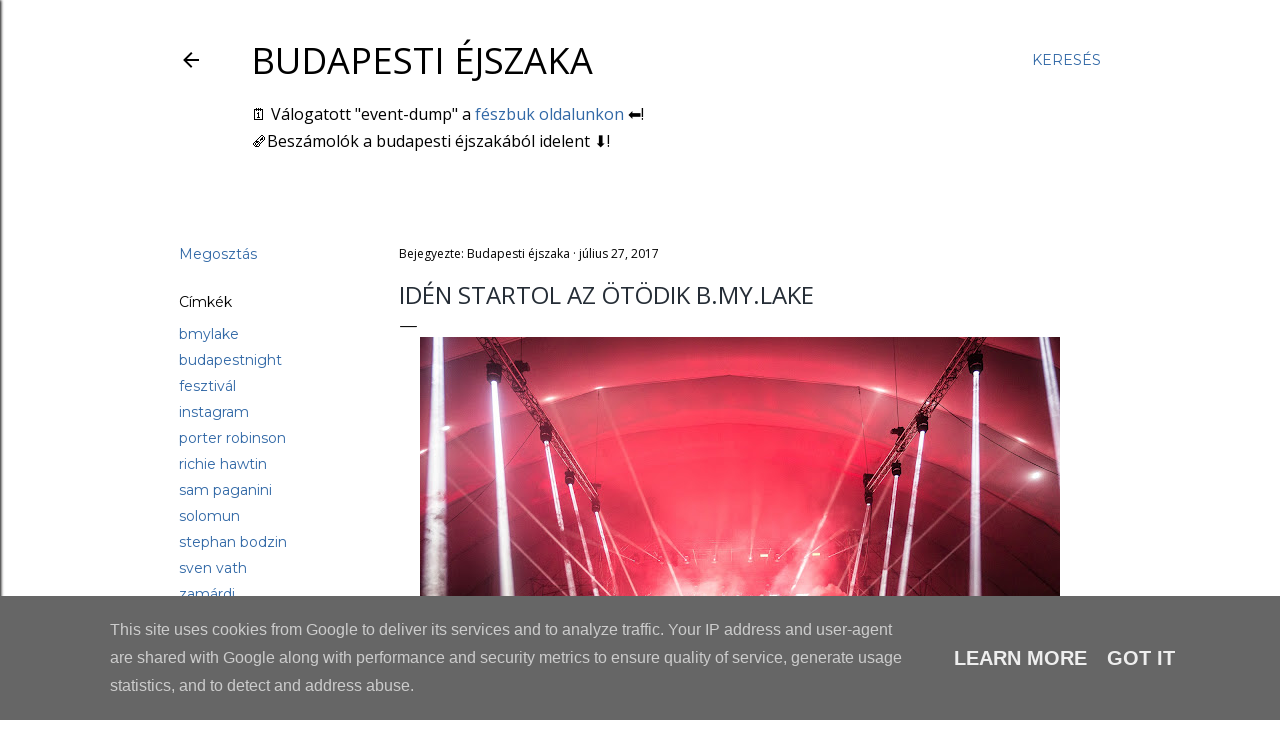

--- FILE ---
content_type: text/html; charset=UTF-8
request_url: http://www.budapestiejszaka.hu/2017/07/iden-startol-az-otodik-bmylake.html
body_size: 53744
content:
<!DOCTYPE html>
<html dir='ltr' lang='hu'>
<head>
<meta content='width=device-width, initial-scale=1' name='viewport'/>
<title>Idén startol az ÖTÖDIK B.my.Lake</title>
<meta content='text/html; charset=UTF-8' http-equiv='Content-Type'/>
<!-- Chrome, Firefox OS and Opera -->
<meta content='#ffffff' name='theme-color'/>
<!-- Windows Phone -->
<meta content='#ffffff' name='msapplication-navbutton-color'/>
<meta content='blogger' name='generator'/>
<link href='http://www.budapestiejszaka.hu/favicon.ico' rel='icon' type='image/x-icon'/>
<link href='http://www.budapestiejszaka.hu/2017/07/iden-startol-az-otodik-bmylake.html' rel='canonical'/>
<link rel="alternate" type="application/atom+xml" title="Budapesti éjszaka - Atom" href="http://www.budapestiejszaka.hu/feeds/posts/default" />
<link rel="alternate" type="application/rss+xml" title="Budapesti éjszaka - RSS" href="http://www.budapestiejszaka.hu/feeds/posts/default?alt=rss" />
<link rel="service.post" type="application/atom+xml" title="Budapesti éjszaka - Atom" href="https://www.blogger.com/feeds/3848019181361119660/posts/default" />

<link rel="alternate" type="application/atom+xml" title="Budapesti éjszaka - Atom" href="http://www.budapestiejszaka.hu/feeds/3306696120416163260/comments/default" />
<!--Can't find substitution for tag [blog.ieCssRetrofitLinks]-->
<link href='https://blogger.googleusercontent.com/img/b/R29vZ2xl/AVvXsEiOOM9F76WzDuZN2pk18hoeM-ygIBksDyDU3blnofTz0EhWL_1kTkdACYow1FtNqeD-jeHTNFkzAeB33-nyOM7TkNqVKh53JINvkpZCYHFrfvJga44RAJ3tuA_GpNUnPBORz7-zfhZaO7jV/s640/B.my.Lake_2017_press_4.jpg' rel='image_src'/>
<meta content='http://www.budapestiejszaka.hu/2017/07/iden-startol-az-otodik-bmylake.html' property='og:url'/>
<meta content='Idén startol az ÖTÖDIK B.my.Lake' property='og:title'/>
<meta content='   Idén 5. alkalommal kerül megrendezésre a B.my.Lake  fesztivál a Balaton mellett. Emlékszem az elsőre úgy mentem el, hogy csak egy fellépő...' property='og:description'/>
<meta content='https://blogger.googleusercontent.com/img/b/R29vZ2xl/AVvXsEiOOM9F76WzDuZN2pk18hoeM-ygIBksDyDU3blnofTz0EhWL_1kTkdACYow1FtNqeD-jeHTNFkzAeB33-nyOM7TkNqVKh53JINvkpZCYHFrfvJga44RAJ3tuA_GpNUnPBORz7-zfhZaO7jV/w1200-h630-p-k-no-nu/B.my.Lake_2017_press_4.jpg' property='og:image'/>
<style type='text/css'>@font-face{font-family:'EB Garamond';font-style:normal;font-weight:400;font-display:swap;src:url(//fonts.gstatic.com/s/ebgaramond/v32/SlGDmQSNjdsmc35JDF1K5E55YMjF_7DPuGi-6_RkCY9_WamXgHlIbvw.woff2)format('woff2');unicode-range:U+0460-052F,U+1C80-1C8A,U+20B4,U+2DE0-2DFF,U+A640-A69F,U+FE2E-FE2F;}@font-face{font-family:'EB Garamond';font-style:normal;font-weight:400;font-display:swap;src:url(//fonts.gstatic.com/s/ebgaramond/v32/SlGDmQSNjdsmc35JDF1K5E55YMjF_7DPuGi-6_RkAI9_WamXgHlIbvw.woff2)format('woff2');unicode-range:U+0301,U+0400-045F,U+0490-0491,U+04B0-04B1,U+2116;}@font-face{font-family:'EB Garamond';font-style:normal;font-weight:400;font-display:swap;src:url(//fonts.gstatic.com/s/ebgaramond/v32/SlGDmQSNjdsmc35JDF1K5E55YMjF_7DPuGi-6_RkCI9_WamXgHlIbvw.woff2)format('woff2');unicode-range:U+1F00-1FFF;}@font-face{font-family:'EB Garamond';font-style:normal;font-weight:400;font-display:swap;src:url(//fonts.gstatic.com/s/ebgaramond/v32/SlGDmQSNjdsmc35JDF1K5E55YMjF_7DPuGi-6_RkB49_WamXgHlIbvw.woff2)format('woff2');unicode-range:U+0370-0377,U+037A-037F,U+0384-038A,U+038C,U+038E-03A1,U+03A3-03FF;}@font-face{font-family:'EB Garamond';font-style:normal;font-weight:400;font-display:swap;src:url(//fonts.gstatic.com/s/ebgaramond/v32/SlGDmQSNjdsmc35JDF1K5E55YMjF_7DPuGi-6_RkC49_WamXgHlIbvw.woff2)format('woff2');unicode-range:U+0102-0103,U+0110-0111,U+0128-0129,U+0168-0169,U+01A0-01A1,U+01AF-01B0,U+0300-0301,U+0303-0304,U+0308-0309,U+0323,U+0329,U+1EA0-1EF9,U+20AB;}@font-face{font-family:'EB Garamond';font-style:normal;font-weight:400;font-display:swap;src:url(//fonts.gstatic.com/s/ebgaramond/v32/SlGDmQSNjdsmc35JDF1K5E55YMjF_7DPuGi-6_RkCo9_WamXgHlIbvw.woff2)format('woff2');unicode-range:U+0100-02BA,U+02BD-02C5,U+02C7-02CC,U+02CE-02D7,U+02DD-02FF,U+0304,U+0308,U+0329,U+1D00-1DBF,U+1E00-1E9F,U+1EF2-1EFF,U+2020,U+20A0-20AB,U+20AD-20C0,U+2113,U+2C60-2C7F,U+A720-A7FF;}@font-face{font-family:'EB Garamond';font-style:normal;font-weight:400;font-display:swap;src:url(//fonts.gstatic.com/s/ebgaramond/v32/SlGDmQSNjdsmc35JDF1K5E55YMjF_7DPuGi-6_RkBI9_WamXgHlI.woff2)format('woff2');unicode-range:U+0000-00FF,U+0131,U+0152-0153,U+02BB-02BC,U+02C6,U+02DA,U+02DC,U+0304,U+0308,U+0329,U+2000-206F,U+20AC,U+2122,U+2191,U+2193,U+2212,U+2215,U+FEFF,U+FFFD;}@font-face{font-family:'Lora';font-style:normal;font-weight:400;font-display:swap;src:url(//fonts.gstatic.com/s/lora/v37/0QI6MX1D_JOuGQbT0gvTJPa787weuxJMkq18ndeYxZ2JTg.woff2)format('woff2');unicode-range:U+0460-052F,U+1C80-1C8A,U+20B4,U+2DE0-2DFF,U+A640-A69F,U+FE2E-FE2F;}@font-face{font-family:'Lora';font-style:normal;font-weight:400;font-display:swap;src:url(//fonts.gstatic.com/s/lora/v37/0QI6MX1D_JOuGQbT0gvTJPa787weuxJFkq18ndeYxZ2JTg.woff2)format('woff2');unicode-range:U+0301,U+0400-045F,U+0490-0491,U+04B0-04B1,U+2116;}@font-face{font-family:'Lora';font-style:normal;font-weight:400;font-display:swap;src:url(//fonts.gstatic.com/s/lora/v37/0QI6MX1D_JOuGQbT0gvTJPa787weuxI9kq18ndeYxZ2JTg.woff2)format('woff2');unicode-range:U+0302-0303,U+0305,U+0307-0308,U+0310,U+0312,U+0315,U+031A,U+0326-0327,U+032C,U+032F-0330,U+0332-0333,U+0338,U+033A,U+0346,U+034D,U+0391-03A1,U+03A3-03A9,U+03B1-03C9,U+03D1,U+03D5-03D6,U+03F0-03F1,U+03F4-03F5,U+2016-2017,U+2034-2038,U+203C,U+2040,U+2043,U+2047,U+2050,U+2057,U+205F,U+2070-2071,U+2074-208E,U+2090-209C,U+20D0-20DC,U+20E1,U+20E5-20EF,U+2100-2112,U+2114-2115,U+2117-2121,U+2123-214F,U+2190,U+2192,U+2194-21AE,U+21B0-21E5,U+21F1-21F2,U+21F4-2211,U+2213-2214,U+2216-22FF,U+2308-230B,U+2310,U+2319,U+231C-2321,U+2336-237A,U+237C,U+2395,U+239B-23B7,U+23D0,U+23DC-23E1,U+2474-2475,U+25AF,U+25B3,U+25B7,U+25BD,U+25C1,U+25CA,U+25CC,U+25FB,U+266D-266F,U+27C0-27FF,U+2900-2AFF,U+2B0E-2B11,U+2B30-2B4C,U+2BFE,U+3030,U+FF5B,U+FF5D,U+1D400-1D7FF,U+1EE00-1EEFF;}@font-face{font-family:'Lora';font-style:normal;font-weight:400;font-display:swap;src:url(//fonts.gstatic.com/s/lora/v37/0QI6MX1D_JOuGQbT0gvTJPa787weuxIvkq18ndeYxZ2JTg.woff2)format('woff2');unicode-range:U+0001-000C,U+000E-001F,U+007F-009F,U+20DD-20E0,U+20E2-20E4,U+2150-218F,U+2190,U+2192,U+2194-2199,U+21AF,U+21E6-21F0,U+21F3,U+2218-2219,U+2299,U+22C4-22C6,U+2300-243F,U+2440-244A,U+2460-24FF,U+25A0-27BF,U+2800-28FF,U+2921-2922,U+2981,U+29BF,U+29EB,U+2B00-2BFF,U+4DC0-4DFF,U+FFF9-FFFB,U+10140-1018E,U+10190-1019C,U+101A0,U+101D0-101FD,U+102E0-102FB,U+10E60-10E7E,U+1D2C0-1D2D3,U+1D2E0-1D37F,U+1F000-1F0FF,U+1F100-1F1AD,U+1F1E6-1F1FF,U+1F30D-1F30F,U+1F315,U+1F31C,U+1F31E,U+1F320-1F32C,U+1F336,U+1F378,U+1F37D,U+1F382,U+1F393-1F39F,U+1F3A7-1F3A8,U+1F3AC-1F3AF,U+1F3C2,U+1F3C4-1F3C6,U+1F3CA-1F3CE,U+1F3D4-1F3E0,U+1F3ED,U+1F3F1-1F3F3,U+1F3F5-1F3F7,U+1F408,U+1F415,U+1F41F,U+1F426,U+1F43F,U+1F441-1F442,U+1F444,U+1F446-1F449,U+1F44C-1F44E,U+1F453,U+1F46A,U+1F47D,U+1F4A3,U+1F4B0,U+1F4B3,U+1F4B9,U+1F4BB,U+1F4BF,U+1F4C8-1F4CB,U+1F4D6,U+1F4DA,U+1F4DF,U+1F4E3-1F4E6,U+1F4EA-1F4ED,U+1F4F7,U+1F4F9-1F4FB,U+1F4FD-1F4FE,U+1F503,U+1F507-1F50B,U+1F50D,U+1F512-1F513,U+1F53E-1F54A,U+1F54F-1F5FA,U+1F610,U+1F650-1F67F,U+1F687,U+1F68D,U+1F691,U+1F694,U+1F698,U+1F6AD,U+1F6B2,U+1F6B9-1F6BA,U+1F6BC,U+1F6C6-1F6CF,U+1F6D3-1F6D7,U+1F6E0-1F6EA,U+1F6F0-1F6F3,U+1F6F7-1F6FC,U+1F700-1F7FF,U+1F800-1F80B,U+1F810-1F847,U+1F850-1F859,U+1F860-1F887,U+1F890-1F8AD,U+1F8B0-1F8BB,U+1F8C0-1F8C1,U+1F900-1F90B,U+1F93B,U+1F946,U+1F984,U+1F996,U+1F9E9,U+1FA00-1FA6F,U+1FA70-1FA7C,U+1FA80-1FA89,U+1FA8F-1FAC6,U+1FACE-1FADC,U+1FADF-1FAE9,U+1FAF0-1FAF8,U+1FB00-1FBFF;}@font-face{font-family:'Lora';font-style:normal;font-weight:400;font-display:swap;src:url(//fonts.gstatic.com/s/lora/v37/0QI6MX1D_JOuGQbT0gvTJPa787weuxJOkq18ndeYxZ2JTg.woff2)format('woff2');unicode-range:U+0102-0103,U+0110-0111,U+0128-0129,U+0168-0169,U+01A0-01A1,U+01AF-01B0,U+0300-0301,U+0303-0304,U+0308-0309,U+0323,U+0329,U+1EA0-1EF9,U+20AB;}@font-face{font-family:'Lora';font-style:normal;font-weight:400;font-display:swap;src:url(//fonts.gstatic.com/s/lora/v37/0QI6MX1D_JOuGQbT0gvTJPa787weuxJPkq18ndeYxZ2JTg.woff2)format('woff2');unicode-range:U+0100-02BA,U+02BD-02C5,U+02C7-02CC,U+02CE-02D7,U+02DD-02FF,U+0304,U+0308,U+0329,U+1D00-1DBF,U+1E00-1E9F,U+1EF2-1EFF,U+2020,U+20A0-20AB,U+20AD-20C0,U+2113,U+2C60-2C7F,U+A720-A7FF;}@font-face{font-family:'Lora';font-style:normal;font-weight:400;font-display:swap;src:url(//fonts.gstatic.com/s/lora/v37/0QI6MX1D_JOuGQbT0gvTJPa787weuxJBkq18ndeYxZ0.woff2)format('woff2');unicode-range:U+0000-00FF,U+0131,U+0152-0153,U+02BB-02BC,U+02C6,U+02DA,U+02DC,U+0304,U+0308,U+0329,U+2000-206F,U+20AC,U+2122,U+2191,U+2193,U+2212,U+2215,U+FEFF,U+FFFD;}@font-face{font-family:'Montserrat';font-style:normal;font-weight:400;font-display:swap;src:url(//fonts.gstatic.com/s/montserrat/v31/JTUSjIg1_i6t8kCHKm459WRhyyTh89ZNpQ.woff2)format('woff2');unicode-range:U+0460-052F,U+1C80-1C8A,U+20B4,U+2DE0-2DFF,U+A640-A69F,U+FE2E-FE2F;}@font-face{font-family:'Montserrat';font-style:normal;font-weight:400;font-display:swap;src:url(//fonts.gstatic.com/s/montserrat/v31/JTUSjIg1_i6t8kCHKm459W1hyyTh89ZNpQ.woff2)format('woff2');unicode-range:U+0301,U+0400-045F,U+0490-0491,U+04B0-04B1,U+2116;}@font-face{font-family:'Montserrat';font-style:normal;font-weight:400;font-display:swap;src:url(//fonts.gstatic.com/s/montserrat/v31/JTUSjIg1_i6t8kCHKm459WZhyyTh89ZNpQ.woff2)format('woff2');unicode-range:U+0102-0103,U+0110-0111,U+0128-0129,U+0168-0169,U+01A0-01A1,U+01AF-01B0,U+0300-0301,U+0303-0304,U+0308-0309,U+0323,U+0329,U+1EA0-1EF9,U+20AB;}@font-face{font-family:'Montserrat';font-style:normal;font-weight:400;font-display:swap;src:url(//fonts.gstatic.com/s/montserrat/v31/JTUSjIg1_i6t8kCHKm459WdhyyTh89ZNpQ.woff2)format('woff2');unicode-range:U+0100-02BA,U+02BD-02C5,U+02C7-02CC,U+02CE-02D7,U+02DD-02FF,U+0304,U+0308,U+0329,U+1D00-1DBF,U+1E00-1E9F,U+1EF2-1EFF,U+2020,U+20A0-20AB,U+20AD-20C0,U+2113,U+2C60-2C7F,U+A720-A7FF;}@font-face{font-family:'Montserrat';font-style:normal;font-weight:400;font-display:swap;src:url(//fonts.gstatic.com/s/montserrat/v31/JTUSjIg1_i6t8kCHKm459WlhyyTh89Y.woff2)format('woff2');unicode-range:U+0000-00FF,U+0131,U+0152-0153,U+02BB-02BC,U+02C6,U+02DA,U+02DC,U+0304,U+0308,U+0329,U+2000-206F,U+20AC,U+2122,U+2191,U+2193,U+2212,U+2215,U+FEFF,U+FFFD;}@font-face{font-family:'Montserrat';font-style:normal;font-weight:700;font-display:swap;src:url(//fonts.gstatic.com/s/montserrat/v31/JTUSjIg1_i6t8kCHKm459WRhyyTh89ZNpQ.woff2)format('woff2');unicode-range:U+0460-052F,U+1C80-1C8A,U+20B4,U+2DE0-2DFF,U+A640-A69F,U+FE2E-FE2F;}@font-face{font-family:'Montserrat';font-style:normal;font-weight:700;font-display:swap;src:url(//fonts.gstatic.com/s/montserrat/v31/JTUSjIg1_i6t8kCHKm459W1hyyTh89ZNpQ.woff2)format('woff2');unicode-range:U+0301,U+0400-045F,U+0490-0491,U+04B0-04B1,U+2116;}@font-face{font-family:'Montserrat';font-style:normal;font-weight:700;font-display:swap;src:url(//fonts.gstatic.com/s/montserrat/v31/JTUSjIg1_i6t8kCHKm459WZhyyTh89ZNpQ.woff2)format('woff2');unicode-range:U+0102-0103,U+0110-0111,U+0128-0129,U+0168-0169,U+01A0-01A1,U+01AF-01B0,U+0300-0301,U+0303-0304,U+0308-0309,U+0323,U+0329,U+1EA0-1EF9,U+20AB;}@font-face{font-family:'Montserrat';font-style:normal;font-weight:700;font-display:swap;src:url(//fonts.gstatic.com/s/montserrat/v31/JTUSjIg1_i6t8kCHKm459WdhyyTh89ZNpQ.woff2)format('woff2');unicode-range:U+0100-02BA,U+02BD-02C5,U+02C7-02CC,U+02CE-02D7,U+02DD-02FF,U+0304,U+0308,U+0329,U+1D00-1DBF,U+1E00-1E9F,U+1EF2-1EFF,U+2020,U+20A0-20AB,U+20AD-20C0,U+2113,U+2C60-2C7F,U+A720-A7FF;}@font-face{font-family:'Montserrat';font-style:normal;font-weight:700;font-display:swap;src:url(//fonts.gstatic.com/s/montserrat/v31/JTUSjIg1_i6t8kCHKm459WlhyyTh89Y.woff2)format('woff2');unicode-range:U+0000-00FF,U+0131,U+0152-0153,U+02BB-02BC,U+02C6,U+02DA,U+02DC,U+0304,U+0308,U+0329,U+2000-206F,U+20AC,U+2122,U+2191,U+2193,U+2212,U+2215,U+FEFF,U+FFFD;}@font-face{font-family:'Open Sans';font-style:normal;font-weight:400;font-stretch:100%;font-display:swap;src:url(//fonts.gstatic.com/s/opensans/v44/memvYaGs126MiZpBA-UvWbX2vVnXBbObj2OVTSKmu0SC55K5gw.woff2)format('woff2');unicode-range:U+0460-052F,U+1C80-1C8A,U+20B4,U+2DE0-2DFF,U+A640-A69F,U+FE2E-FE2F;}@font-face{font-family:'Open Sans';font-style:normal;font-weight:400;font-stretch:100%;font-display:swap;src:url(//fonts.gstatic.com/s/opensans/v44/memvYaGs126MiZpBA-UvWbX2vVnXBbObj2OVTSumu0SC55K5gw.woff2)format('woff2');unicode-range:U+0301,U+0400-045F,U+0490-0491,U+04B0-04B1,U+2116;}@font-face{font-family:'Open Sans';font-style:normal;font-weight:400;font-stretch:100%;font-display:swap;src:url(//fonts.gstatic.com/s/opensans/v44/memvYaGs126MiZpBA-UvWbX2vVnXBbObj2OVTSOmu0SC55K5gw.woff2)format('woff2');unicode-range:U+1F00-1FFF;}@font-face{font-family:'Open Sans';font-style:normal;font-weight:400;font-stretch:100%;font-display:swap;src:url(//fonts.gstatic.com/s/opensans/v44/memvYaGs126MiZpBA-UvWbX2vVnXBbObj2OVTSymu0SC55K5gw.woff2)format('woff2');unicode-range:U+0370-0377,U+037A-037F,U+0384-038A,U+038C,U+038E-03A1,U+03A3-03FF;}@font-face{font-family:'Open Sans';font-style:normal;font-weight:400;font-stretch:100%;font-display:swap;src:url(//fonts.gstatic.com/s/opensans/v44/memvYaGs126MiZpBA-UvWbX2vVnXBbObj2OVTS2mu0SC55K5gw.woff2)format('woff2');unicode-range:U+0307-0308,U+0590-05FF,U+200C-2010,U+20AA,U+25CC,U+FB1D-FB4F;}@font-face{font-family:'Open Sans';font-style:normal;font-weight:400;font-stretch:100%;font-display:swap;src:url(//fonts.gstatic.com/s/opensans/v44/memvYaGs126MiZpBA-UvWbX2vVnXBbObj2OVTVOmu0SC55K5gw.woff2)format('woff2');unicode-range:U+0302-0303,U+0305,U+0307-0308,U+0310,U+0312,U+0315,U+031A,U+0326-0327,U+032C,U+032F-0330,U+0332-0333,U+0338,U+033A,U+0346,U+034D,U+0391-03A1,U+03A3-03A9,U+03B1-03C9,U+03D1,U+03D5-03D6,U+03F0-03F1,U+03F4-03F5,U+2016-2017,U+2034-2038,U+203C,U+2040,U+2043,U+2047,U+2050,U+2057,U+205F,U+2070-2071,U+2074-208E,U+2090-209C,U+20D0-20DC,U+20E1,U+20E5-20EF,U+2100-2112,U+2114-2115,U+2117-2121,U+2123-214F,U+2190,U+2192,U+2194-21AE,U+21B0-21E5,U+21F1-21F2,U+21F4-2211,U+2213-2214,U+2216-22FF,U+2308-230B,U+2310,U+2319,U+231C-2321,U+2336-237A,U+237C,U+2395,U+239B-23B7,U+23D0,U+23DC-23E1,U+2474-2475,U+25AF,U+25B3,U+25B7,U+25BD,U+25C1,U+25CA,U+25CC,U+25FB,U+266D-266F,U+27C0-27FF,U+2900-2AFF,U+2B0E-2B11,U+2B30-2B4C,U+2BFE,U+3030,U+FF5B,U+FF5D,U+1D400-1D7FF,U+1EE00-1EEFF;}@font-face{font-family:'Open Sans';font-style:normal;font-weight:400;font-stretch:100%;font-display:swap;src:url(//fonts.gstatic.com/s/opensans/v44/memvYaGs126MiZpBA-UvWbX2vVnXBbObj2OVTUGmu0SC55K5gw.woff2)format('woff2');unicode-range:U+0001-000C,U+000E-001F,U+007F-009F,U+20DD-20E0,U+20E2-20E4,U+2150-218F,U+2190,U+2192,U+2194-2199,U+21AF,U+21E6-21F0,U+21F3,U+2218-2219,U+2299,U+22C4-22C6,U+2300-243F,U+2440-244A,U+2460-24FF,U+25A0-27BF,U+2800-28FF,U+2921-2922,U+2981,U+29BF,U+29EB,U+2B00-2BFF,U+4DC0-4DFF,U+FFF9-FFFB,U+10140-1018E,U+10190-1019C,U+101A0,U+101D0-101FD,U+102E0-102FB,U+10E60-10E7E,U+1D2C0-1D2D3,U+1D2E0-1D37F,U+1F000-1F0FF,U+1F100-1F1AD,U+1F1E6-1F1FF,U+1F30D-1F30F,U+1F315,U+1F31C,U+1F31E,U+1F320-1F32C,U+1F336,U+1F378,U+1F37D,U+1F382,U+1F393-1F39F,U+1F3A7-1F3A8,U+1F3AC-1F3AF,U+1F3C2,U+1F3C4-1F3C6,U+1F3CA-1F3CE,U+1F3D4-1F3E0,U+1F3ED,U+1F3F1-1F3F3,U+1F3F5-1F3F7,U+1F408,U+1F415,U+1F41F,U+1F426,U+1F43F,U+1F441-1F442,U+1F444,U+1F446-1F449,U+1F44C-1F44E,U+1F453,U+1F46A,U+1F47D,U+1F4A3,U+1F4B0,U+1F4B3,U+1F4B9,U+1F4BB,U+1F4BF,U+1F4C8-1F4CB,U+1F4D6,U+1F4DA,U+1F4DF,U+1F4E3-1F4E6,U+1F4EA-1F4ED,U+1F4F7,U+1F4F9-1F4FB,U+1F4FD-1F4FE,U+1F503,U+1F507-1F50B,U+1F50D,U+1F512-1F513,U+1F53E-1F54A,U+1F54F-1F5FA,U+1F610,U+1F650-1F67F,U+1F687,U+1F68D,U+1F691,U+1F694,U+1F698,U+1F6AD,U+1F6B2,U+1F6B9-1F6BA,U+1F6BC,U+1F6C6-1F6CF,U+1F6D3-1F6D7,U+1F6E0-1F6EA,U+1F6F0-1F6F3,U+1F6F7-1F6FC,U+1F700-1F7FF,U+1F800-1F80B,U+1F810-1F847,U+1F850-1F859,U+1F860-1F887,U+1F890-1F8AD,U+1F8B0-1F8BB,U+1F8C0-1F8C1,U+1F900-1F90B,U+1F93B,U+1F946,U+1F984,U+1F996,U+1F9E9,U+1FA00-1FA6F,U+1FA70-1FA7C,U+1FA80-1FA89,U+1FA8F-1FAC6,U+1FACE-1FADC,U+1FADF-1FAE9,U+1FAF0-1FAF8,U+1FB00-1FBFF;}@font-face{font-family:'Open Sans';font-style:normal;font-weight:400;font-stretch:100%;font-display:swap;src:url(//fonts.gstatic.com/s/opensans/v44/memvYaGs126MiZpBA-UvWbX2vVnXBbObj2OVTSCmu0SC55K5gw.woff2)format('woff2');unicode-range:U+0102-0103,U+0110-0111,U+0128-0129,U+0168-0169,U+01A0-01A1,U+01AF-01B0,U+0300-0301,U+0303-0304,U+0308-0309,U+0323,U+0329,U+1EA0-1EF9,U+20AB;}@font-face{font-family:'Open Sans';font-style:normal;font-weight:400;font-stretch:100%;font-display:swap;src:url(//fonts.gstatic.com/s/opensans/v44/memvYaGs126MiZpBA-UvWbX2vVnXBbObj2OVTSGmu0SC55K5gw.woff2)format('woff2');unicode-range:U+0100-02BA,U+02BD-02C5,U+02C7-02CC,U+02CE-02D7,U+02DD-02FF,U+0304,U+0308,U+0329,U+1D00-1DBF,U+1E00-1E9F,U+1EF2-1EFF,U+2020,U+20A0-20AB,U+20AD-20C0,U+2113,U+2C60-2C7F,U+A720-A7FF;}@font-face{font-family:'Open Sans';font-style:normal;font-weight:400;font-stretch:100%;font-display:swap;src:url(//fonts.gstatic.com/s/opensans/v44/memvYaGs126MiZpBA-UvWbX2vVnXBbObj2OVTS-mu0SC55I.woff2)format('woff2');unicode-range:U+0000-00FF,U+0131,U+0152-0153,U+02BB-02BC,U+02C6,U+02DA,U+02DC,U+0304,U+0308,U+0329,U+2000-206F,U+20AC,U+2122,U+2191,U+2193,U+2212,U+2215,U+FEFF,U+FFFD;}@font-face{font-family:'Open Sans';font-style:normal;font-weight:700;font-stretch:100%;font-display:swap;src:url(//fonts.gstatic.com/s/opensans/v44/memvYaGs126MiZpBA-UvWbX2vVnXBbObj2OVTSKmu0SC55K5gw.woff2)format('woff2');unicode-range:U+0460-052F,U+1C80-1C8A,U+20B4,U+2DE0-2DFF,U+A640-A69F,U+FE2E-FE2F;}@font-face{font-family:'Open Sans';font-style:normal;font-weight:700;font-stretch:100%;font-display:swap;src:url(//fonts.gstatic.com/s/opensans/v44/memvYaGs126MiZpBA-UvWbX2vVnXBbObj2OVTSumu0SC55K5gw.woff2)format('woff2');unicode-range:U+0301,U+0400-045F,U+0490-0491,U+04B0-04B1,U+2116;}@font-face{font-family:'Open Sans';font-style:normal;font-weight:700;font-stretch:100%;font-display:swap;src:url(//fonts.gstatic.com/s/opensans/v44/memvYaGs126MiZpBA-UvWbX2vVnXBbObj2OVTSOmu0SC55K5gw.woff2)format('woff2');unicode-range:U+1F00-1FFF;}@font-face{font-family:'Open Sans';font-style:normal;font-weight:700;font-stretch:100%;font-display:swap;src:url(//fonts.gstatic.com/s/opensans/v44/memvYaGs126MiZpBA-UvWbX2vVnXBbObj2OVTSymu0SC55K5gw.woff2)format('woff2');unicode-range:U+0370-0377,U+037A-037F,U+0384-038A,U+038C,U+038E-03A1,U+03A3-03FF;}@font-face{font-family:'Open Sans';font-style:normal;font-weight:700;font-stretch:100%;font-display:swap;src:url(//fonts.gstatic.com/s/opensans/v44/memvYaGs126MiZpBA-UvWbX2vVnXBbObj2OVTS2mu0SC55K5gw.woff2)format('woff2');unicode-range:U+0307-0308,U+0590-05FF,U+200C-2010,U+20AA,U+25CC,U+FB1D-FB4F;}@font-face{font-family:'Open Sans';font-style:normal;font-weight:700;font-stretch:100%;font-display:swap;src:url(//fonts.gstatic.com/s/opensans/v44/memvYaGs126MiZpBA-UvWbX2vVnXBbObj2OVTVOmu0SC55K5gw.woff2)format('woff2');unicode-range:U+0302-0303,U+0305,U+0307-0308,U+0310,U+0312,U+0315,U+031A,U+0326-0327,U+032C,U+032F-0330,U+0332-0333,U+0338,U+033A,U+0346,U+034D,U+0391-03A1,U+03A3-03A9,U+03B1-03C9,U+03D1,U+03D5-03D6,U+03F0-03F1,U+03F4-03F5,U+2016-2017,U+2034-2038,U+203C,U+2040,U+2043,U+2047,U+2050,U+2057,U+205F,U+2070-2071,U+2074-208E,U+2090-209C,U+20D0-20DC,U+20E1,U+20E5-20EF,U+2100-2112,U+2114-2115,U+2117-2121,U+2123-214F,U+2190,U+2192,U+2194-21AE,U+21B0-21E5,U+21F1-21F2,U+21F4-2211,U+2213-2214,U+2216-22FF,U+2308-230B,U+2310,U+2319,U+231C-2321,U+2336-237A,U+237C,U+2395,U+239B-23B7,U+23D0,U+23DC-23E1,U+2474-2475,U+25AF,U+25B3,U+25B7,U+25BD,U+25C1,U+25CA,U+25CC,U+25FB,U+266D-266F,U+27C0-27FF,U+2900-2AFF,U+2B0E-2B11,U+2B30-2B4C,U+2BFE,U+3030,U+FF5B,U+FF5D,U+1D400-1D7FF,U+1EE00-1EEFF;}@font-face{font-family:'Open Sans';font-style:normal;font-weight:700;font-stretch:100%;font-display:swap;src:url(//fonts.gstatic.com/s/opensans/v44/memvYaGs126MiZpBA-UvWbX2vVnXBbObj2OVTUGmu0SC55K5gw.woff2)format('woff2');unicode-range:U+0001-000C,U+000E-001F,U+007F-009F,U+20DD-20E0,U+20E2-20E4,U+2150-218F,U+2190,U+2192,U+2194-2199,U+21AF,U+21E6-21F0,U+21F3,U+2218-2219,U+2299,U+22C4-22C6,U+2300-243F,U+2440-244A,U+2460-24FF,U+25A0-27BF,U+2800-28FF,U+2921-2922,U+2981,U+29BF,U+29EB,U+2B00-2BFF,U+4DC0-4DFF,U+FFF9-FFFB,U+10140-1018E,U+10190-1019C,U+101A0,U+101D0-101FD,U+102E0-102FB,U+10E60-10E7E,U+1D2C0-1D2D3,U+1D2E0-1D37F,U+1F000-1F0FF,U+1F100-1F1AD,U+1F1E6-1F1FF,U+1F30D-1F30F,U+1F315,U+1F31C,U+1F31E,U+1F320-1F32C,U+1F336,U+1F378,U+1F37D,U+1F382,U+1F393-1F39F,U+1F3A7-1F3A8,U+1F3AC-1F3AF,U+1F3C2,U+1F3C4-1F3C6,U+1F3CA-1F3CE,U+1F3D4-1F3E0,U+1F3ED,U+1F3F1-1F3F3,U+1F3F5-1F3F7,U+1F408,U+1F415,U+1F41F,U+1F426,U+1F43F,U+1F441-1F442,U+1F444,U+1F446-1F449,U+1F44C-1F44E,U+1F453,U+1F46A,U+1F47D,U+1F4A3,U+1F4B0,U+1F4B3,U+1F4B9,U+1F4BB,U+1F4BF,U+1F4C8-1F4CB,U+1F4D6,U+1F4DA,U+1F4DF,U+1F4E3-1F4E6,U+1F4EA-1F4ED,U+1F4F7,U+1F4F9-1F4FB,U+1F4FD-1F4FE,U+1F503,U+1F507-1F50B,U+1F50D,U+1F512-1F513,U+1F53E-1F54A,U+1F54F-1F5FA,U+1F610,U+1F650-1F67F,U+1F687,U+1F68D,U+1F691,U+1F694,U+1F698,U+1F6AD,U+1F6B2,U+1F6B9-1F6BA,U+1F6BC,U+1F6C6-1F6CF,U+1F6D3-1F6D7,U+1F6E0-1F6EA,U+1F6F0-1F6F3,U+1F6F7-1F6FC,U+1F700-1F7FF,U+1F800-1F80B,U+1F810-1F847,U+1F850-1F859,U+1F860-1F887,U+1F890-1F8AD,U+1F8B0-1F8BB,U+1F8C0-1F8C1,U+1F900-1F90B,U+1F93B,U+1F946,U+1F984,U+1F996,U+1F9E9,U+1FA00-1FA6F,U+1FA70-1FA7C,U+1FA80-1FA89,U+1FA8F-1FAC6,U+1FACE-1FADC,U+1FADF-1FAE9,U+1FAF0-1FAF8,U+1FB00-1FBFF;}@font-face{font-family:'Open Sans';font-style:normal;font-weight:700;font-stretch:100%;font-display:swap;src:url(//fonts.gstatic.com/s/opensans/v44/memvYaGs126MiZpBA-UvWbX2vVnXBbObj2OVTSCmu0SC55K5gw.woff2)format('woff2');unicode-range:U+0102-0103,U+0110-0111,U+0128-0129,U+0168-0169,U+01A0-01A1,U+01AF-01B0,U+0300-0301,U+0303-0304,U+0308-0309,U+0323,U+0329,U+1EA0-1EF9,U+20AB;}@font-face{font-family:'Open Sans';font-style:normal;font-weight:700;font-stretch:100%;font-display:swap;src:url(//fonts.gstatic.com/s/opensans/v44/memvYaGs126MiZpBA-UvWbX2vVnXBbObj2OVTSGmu0SC55K5gw.woff2)format('woff2');unicode-range:U+0100-02BA,U+02BD-02C5,U+02C7-02CC,U+02CE-02D7,U+02DD-02FF,U+0304,U+0308,U+0329,U+1D00-1DBF,U+1E00-1E9F,U+1EF2-1EFF,U+2020,U+20A0-20AB,U+20AD-20C0,U+2113,U+2C60-2C7F,U+A720-A7FF;}@font-face{font-family:'Open Sans';font-style:normal;font-weight:700;font-stretch:100%;font-display:swap;src:url(//fonts.gstatic.com/s/opensans/v44/memvYaGs126MiZpBA-UvWbX2vVnXBbObj2OVTS-mu0SC55I.woff2)format('woff2');unicode-range:U+0000-00FF,U+0131,U+0152-0153,U+02BB-02BC,U+02C6,U+02DA,U+02DC,U+0304,U+0308,U+0329,U+2000-206F,U+20AC,U+2122,U+2191,U+2193,U+2212,U+2215,U+FEFF,U+FFFD;}</style>
<style id='page-skin-1' type='text/css'><!--
/*! normalize.css v3.0.1 | MIT License | git.io/normalize */html{font-family:sans-serif;-ms-text-size-adjust:100%;-webkit-text-size-adjust:100%}body{margin:0}article,aside,details,figcaption,figure,footer,header,hgroup,main,nav,section,summary{display:block}audio,canvas,progress,video{display:inline-block;vertical-align:baseline}audio:not([controls]){display:none;height:0}[hidden],template{display:none}a{background:transparent}a:active,a:hover{outline:0}abbr[title]{border-bottom:1px dotted}b,strong{font-weight:bold}dfn{font-style:italic}h1{font-size:2em;margin:.67em 0}mark{background:#ff0;color:#000}small{font-size:80%}sub,sup{font-size:75%;line-height:0;position:relative;vertical-align:baseline}sup{top:-0.5em}sub{bottom:-0.25em}img{border:0}svg:not(:root){overflow:hidden}figure{margin:1em 40px}hr{-moz-box-sizing:content-box;box-sizing:content-box;height:0}pre{overflow:auto}code,kbd,pre,samp{font-family:monospace,monospace;font-size:1em}button,input,optgroup,select,textarea{color:inherit;font:inherit;margin:0}button{overflow:visible}button,select{text-transform:none}button,html input[type="button"],input[type="reset"],input[type="submit"]{-webkit-appearance:button;cursor:pointer}button[disabled],html input[disabled]{cursor:default}button::-moz-focus-inner,input::-moz-focus-inner{border:0;padding:0}input{line-height:normal}input[type="checkbox"],input[type="radio"]{box-sizing:border-box;padding:0}input[type="number"]::-webkit-inner-spin-button,input[type="number"]::-webkit-outer-spin-button{height:auto}input[type="search"]{-webkit-appearance:textfield;-moz-box-sizing:content-box;-webkit-box-sizing:content-box;box-sizing:content-box}input[type="search"]::-webkit-search-cancel-button,input[type="search"]::-webkit-search-decoration{-webkit-appearance:none}fieldset{border:1px solid #c0c0c0;margin:0 2px;padding:.35em .625em .75em}legend{border:0;padding:0}textarea{overflow:auto}optgroup{font-weight:bold}table{border-collapse:collapse;border-spacing:0}td,th{padding:0}
/*!************************************************
* Blogger Template Style
* Name: Soho
**************************************************/
body{
overflow-wrap:break-word;
word-break:break-word;
word-wrap:break-word
}
.hidden{
display:none
}
.invisible{
visibility:hidden
}
.container::after,.float-container::after{
clear:both;
content:"";
display:table
}
.clearboth{
clear:both
}
#comments .comment .comment-actions,.subscribe-popup .FollowByEmail .follow-by-email-submit{
background:0 0;
border:0;
box-shadow:none;
color:#3168a6;
cursor:pointer;
font-size:14px;
font-weight:700;
outline:0;
text-decoration:none;
text-transform:uppercase;
width:auto
}
.dim-overlay{
background-color:rgba(0,0,0,.54);
height:100vh;
left:0;
position:fixed;
top:0;
width:100%
}
#sharing-dim-overlay{
background-color:transparent
}
input::-ms-clear{
display:none
}
.blogger-logo,.svg-icon-24.blogger-logo{
fill:#ff9800;
opacity:1
}
.loading-spinner-large{
-webkit-animation:mspin-rotate 1.568s infinite linear;
animation:mspin-rotate 1.568s infinite linear;
height:48px;
overflow:hidden;
position:absolute;
width:48px;
z-index:200
}
.loading-spinner-large>div{
-webkit-animation:mspin-revrot 5332ms infinite steps(4);
animation:mspin-revrot 5332ms infinite steps(4)
}
.loading-spinner-large>div>div{
-webkit-animation:mspin-singlecolor-large-film 1333ms infinite steps(81);
animation:mspin-singlecolor-large-film 1333ms infinite steps(81);
background-size:100%;
height:48px;
width:3888px
}
.mspin-black-large>div>div,.mspin-grey_54-large>div>div{
background-image:url(https://www.blogblog.com/indie/mspin_black_large.svg)
}
.mspin-white-large>div>div{
background-image:url(https://www.blogblog.com/indie/mspin_white_large.svg)
}
.mspin-grey_54-large{
opacity:.54
}
@-webkit-keyframes mspin-singlecolor-large-film{
from{
-webkit-transform:translateX(0);
transform:translateX(0)
}
to{
-webkit-transform:translateX(-3888px);
transform:translateX(-3888px)
}
}
@keyframes mspin-singlecolor-large-film{
from{
-webkit-transform:translateX(0);
transform:translateX(0)
}
to{
-webkit-transform:translateX(-3888px);
transform:translateX(-3888px)
}
}
@-webkit-keyframes mspin-rotate{
from{
-webkit-transform:rotate(0);
transform:rotate(0)
}
to{
-webkit-transform:rotate(360deg);
transform:rotate(360deg)
}
}
@keyframes mspin-rotate{
from{
-webkit-transform:rotate(0);
transform:rotate(0)
}
to{
-webkit-transform:rotate(360deg);
transform:rotate(360deg)
}
}
@-webkit-keyframes mspin-revrot{
from{
-webkit-transform:rotate(0);
transform:rotate(0)
}
to{
-webkit-transform:rotate(-360deg);
transform:rotate(-360deg)
}
}
@keyframes mspin-revrot{
from{
-webkit-transform:rotate(0);
transform:rotate(0)
}
to{
-webkit-transform:rotate(-360deg);
transform:rotate(-360deg)
}
}
.skip-navigation{
background-color:#fff;
box-sizing:border-box;
color:#000;
display:block;
height:0;
left:0;
line-height:50px;
overflow:hidden;
padding-top:0;
position:fixed;
text-align:center;
top:0;
-webkit-transition:box-shadow .3s,height .3s,padding-top .3s;
transition:box-shadow .3s,height .3s,padding-top .3s;
width:100%;
z-index:900
}
.skip-navigation:focus{
box-shadow:0 4px 5px 0 rgba(0,0,0,.14),0 1px 10px 0 rgba(0,0,0,.12),0 2px 4px -1px rgba(0,0,0,.2);
height:50px
}
#main{
outline:0
}
.main-heading{
position:absolute;
clip:rect(1px,1px,1px,1px);
padding:0;
border:0;
height:1px;
width:1px;
overflow:hidden
}
.Attribution{
margin-top:1em;
text-align:center
}
.Attribution .blogger img,.Attribution .blogger svg{
vertical-align:bottom
}
.Attribution .blogger img{
margin-right:.5em
}
.Attribution div{
line-height:24px;
margin-top:.5em
}
.Attribution .copyright,.Attribution .image-attribution{
font-size:.7em;
margin-top:1.5em
}
.BLOG_mobile_video_class{
display:none
}
.bg-photo{
background-attachment:scroll!important
}
body .CSS_LIGHTBOX{
z-index:900
}
.extendable .show-less,.extendable .show-more{
border-color:#3168a6;
color:#3168a6;
margin-top:8px
}
.extendable .show-less.hidden,.extendable .show-more.hidden{
display:none
}
.inline-ad{
display:none;
max-width:100%;
overflow:hidden
}
.adsbygoogle{
display:block
}
#cookieChoiceInfo{
bottom:0;
top:auto
}
iframe.b-hbp-video{
border:0
}
.post-body img{
max-width:100%
}
.post-body iframe{
max-width:100%
}
.post-body a[imageanchor="1"]{
display:inline-block
}
.byline{
margin-right:1em
}
.byline:last-child{
margin-right:0
}
.link-copied-dialog{
max-width:520px;
outline:0
}
.link-copied-dialog .modal-dialog-buttons{
margin-top:8px
}
.link-copied-dialog .goog-buttonset-default{
background:0 0;
border:0
}
.link-copied-dialog .goog-buttonset-default:focus{
outline:0
}
.paging-control-container{
margin-bottom:16px
}
.paging-control-container .paging-control{
display:inline-block
}
.paging-control-container .comment-range-text::after,.paging-control-container .paging-control{
color:#3168a6
}
.paging-control-container .comment-range-text,.paging-control-container .paging-control{
margin-right:8px
}
.paging-control-container .comment-range-text::after,.paging-control-container .paging-control::after{
content:"\b7";
cursor:default;
padding-left:8px;
pointer-events:none
}
.paging-control-container .comment-range-text:last-child::after,.paging-control-container .paging-control:last-child::after{
content:none
}
.byline.reactions iframe{
height:20px
}
.b-notification{
color:#000;
background-color:#fff;
border-bottom:solid 1px #000;
box-sizing:border-box;
padding:16px 32px;
text-align:center
}
.b-notification.visible{
-webkit-transition:margin-top .3s cubic-bezier(.4,0,.2,1);
transition:margin-top .3s cubic-bezier(.4,0,.2,1)
}
.b-notification.invisible{
position:absolute
}
.b-notification-close{
position:absolute;
right:8px;
top:8px
}
.no-posts-message{
line-height:40px;
text-align:center
}
@media screen and (max-width:1162px){
body.item-view .post-body a[imageanchor="1"][style*="float: left;"],body.item-view .post-body a[imageanchor="1"][style*="float: right;"]{
float:none!important;
clear:none!important
}
body.item-view .post-body a[imageanchor="1"] img{
display:block;
height:auto;
margin:0 auto
}
body.item-view .post-body>.separator:first-child>a[imageanchor="1"]:first-child{
margin-top:20px
}
.post-body a[imageanchor]{
display:block
}
body.item-view .post-body a[imageanchor="1"]{
margin-left:0!important;
margin-right:0!important
}
body.item-view .post-body a[imageanchor="1"]+a[imageanchor="1"]{
margin-top:16px
}
}
.item-control{
display:none
}
#comments{
border-top:1px dashed rgba(0,0,0,.54);
margin-top:20px;
padding:20px
}
#comments .comment-thread ol{
margin:0;
padding-left:0;
padding-left:0
}
#comments .comment .comment-replybox-single,#comments .comment-thread .comment-replies{
margin-left:60px
}
#comments .comment-thread .thread-count{
display:none
}
#comments .comment{
list-style-type:none;
padding:0 0 30px;
position:relative
}
#comments .comment .comment{
padding-bottom:8px
}
.comment .avatar-image-container{
position:absolute
}
.comment .avatar-image-container img{
border-radius:50%
}
.avatar-image-container svg,.comment .avatar-image-container .avatar-icon{
border-radius:50%;
border:solid 1px #000000;
box-sizing:border-box;
fill:#000000;
height:35px;
margin:0;
padding:7px;
width:35px
}
.comment .comment-block{
margin-top:10px;
margin-left:60px;
padding-bottom:0
}
#comments .comment-author-header-wrapper{
margin-left:40px
}
#comments .comment .thread-expanded .comment-block{
padding-bottom:20px
}
#comments .comment .comment-header .user,#comments .comment .comment-header .user a{
color:#000000;
font-style:normal;
font-weight:700
}
#comments .comment .comment-actions{
bottom:0;
margin-bottom:15px;
position:absolute
}
#comments .comment .comment-actions>*{
margin-right:8px
}
#comments .comment .comment-header .datetime{
bottom:0;
color:#000000;
display:inline-block;
font-size:13px;
font-style:italic;
margin-left:8px
}
#comments .comment .comment-footer .comment-timestamp a,#comments .comment .comment-header .datetime a{
color:#000000
}
#comments .comment .comment-content,.comment .comment-body{
margin-top:12px;
word-break:break-word
}
.comment-body{
margin-bottom:12px
}
#comments.embed[data-num-comments="0"]{
border:0;
margin-top:0;
padding-top:0
}
#comments.embed[data-num-comments="0"] #comment-post-message,#comments.embed[data-num-comments="0"] div.comment-form>p,#comments.embed[data-num-comments="0"] p.comment-footer{
display:none
}
#comment-editor-src{
display:none
}
.comments .comments-content .loadmore.loaded{
max-height:0;
opacity:0;
overflow:hidden
}
.extendable .remaining-items{
height:0;
overflow:hidden;
-webkit-transition:height .3s cubic-bezier(.4,0,.2,1);
transition:height .3s cubic-bezier(.4,0,.2,1)
}
.extendable .remaining-items.expanded{
height:auto
}
.svg-icon-24,.svg-icon-24-button{
cursor:pointer;
height:24px;
width:24px;
min-width:24px
}
.touch-icon{
margin:-12px;
padding:12px
}
.touch-icon:active,.touch-icon:focus{
background-color:rgba(153,153,153,.4);
border-radius:50%
}
svg:not(:root).touch-icon{
overflow:visible
}
html[dir=rtl] .rtl-reversible-icon{
-webkit-transform:scaleX(-1);
-ms-transform:scaleX(-1);
transform:scaleX(-1)
}
.svg-icon-24-button,.touch-icon-button{
background:0 0;
border:0;
margin:0;
outline:0;
padding:0
}
.touch-icon-button .touch-icon:active,.touch-icon-button .touch-icon:focus{
background-color:transparent
}
.touch-icon-button:active .touch-icon,.touch-icon-button:focus .touch-icon{
background-color:rgba(153,153,153,.4);
border-radius:50%
}
.Profile .default-avatar-wrapper .avatar-icon{
border-radius:50%;
border:solid 1px #000000;
box-sizing:border-box;
fill:#000000;
margin:0
}
.Profile .individual .default-avatar-wrapper .avatar-icon{
padding:25px
}
.Profile .individual .avatar-icon,.Profile .individual .profile-img{
height:120px;
width:120px
}
.Profile .team .default-avatar-wrapper .avatar-icon{
padding:8px
}
.Profile .team .avatar-icon,.Profile .team .default-avatar-wrapper,.Profile .team .profile-img{
height:40px;
width:40px
}
.snippet-container{
margin:0;
position:relative;
overflow:hidden
}
.snippet-fade{
bottom:0;
box-sizing:border-box;
position:absolute;
width:96px
}
.snippet-fade{
right:0
}
.snippet-fade:after{
content:"\2026"
}
.snippet-fade:after{
float:right
}
.centered-top-container.sticky{
left:0;
position:fixed;
right:0;
top:0;
width:auto;
z-index:50;
-webkit-transition-property:opacity,-webkit-transform;
transition-property:opacity,-webkit-transform;
transition-property:transform,opacity;
transition-property:transform,opacity,-webkit-transform;
-webkit-transition-duration:.2s;
transition-duration:.2s;
-webkit-transition-timing-function:cubic-bezier(.4,0,.2,1);
transition-timing-function:cubic-bezier(.4,0,.2,1)
}
.centered-top-placeholder{
display:none
}
.collapsed-header .centered-top-placeholder{
display:block
}
.centered-top-container .Header .replaced h1,.centered-top-placeholder .Header .replaced h1{
display:none
}
.centered-top-container.sticky .Header .replaced h1{
display:block
}
.centered-top-container.sticky .Header .header-widget{
background:0 0
}
.centered-top-container.sticky .Header .header-image-wrapper{
display:none
}
.centered-top-container img,.centered-top-placeholder img{
max-width:100%
}
.collapsible{
-webkit-transition:height .3s cubic-bezier(.4,0,.2,1);
transition:height .3s cubic-bezier(.4,0,.2,1)
}
.collapsible,.collapsible>summary{
display:block;
overflow:hidden
}
.collapsible>:not(summary){
display:none
}
.collapsible[open]>:not(summary){
display:block
}
.collapsible:focus,.collapsible>summary:focus{
outline:0
}
.collapsible>summary{
cursor:pointer;
display:block;
padding:0
}
.collapsible:focus>summary,.collapsible>summary:focus{
background-color:transparent
}
.collapsible>summary::-webkit-details-marker{
display:none
}
.collapsible-title{
-webkit-box-align:center;
-webkit-align-items:center;
-ms-flex-align:center;
align-items:center;
display:-webkit-box;
display:-webkit-flex;
display:-ms-flexbox;
display:flex
}
.collapsible-title .title{
-webkit-box-flex:1;
-webkit-flex:1 1 auto;
-ms-flex:1 1 auto;
flex:1 1 auto;
-webkit-box-ordinal-group:1;
-webkit-order:0;
-ms-flex-order:0;
order:0;
overflow:hidden;
text-overflow:ellipsis;
white-space:nowrap
}
.collapsible-title .chevron-down,.collapsible[open] .collapsible-title .chevron-up{
display:block
}
.collapsible-title .chevron-up,.collapsible[open] .collapsible-title .chevron-down{
display:none
}
.flat-button{
cursor:pointer;
display:inline-block;
font-weight:700;
text-transform:uppercase;
border-radius:2px;
padding:8px;
margin:-8px
}
.flat-icon-button{
background:0 0;
border:0;
margin:0;
outline:0;
padding:0;
margin:-12px;
padding:12px;
cursor:pointer;
box-sizing:content-box;
display:inline-block;
line-height:0
}
.flat-icon-button,.flat-icon-button .splash-wrapper{
border-radius:50%
}
.flat-icon-button .splash.animate{
-webkit-animation-duration:.3s;
animation-duration:.3s
}
.overflowable-container{
max-height:28px;
overflow:hidden;
position:relative
}
.overflow-button{
cursor:pointer
}
#overflowable-dim-overlay{
background:0 0
}
.overflow-popup{
box-shadow:0 2px 2px 0 rgba(0,0,0,.14),0 3px 1px -2px rgba(0,0,0,.2),0 1px 5px 0 rgba(0,0,0,.12);
background-color:#ffffff;
left:0;
max-width:calc(100% - 32px);
position:absolute;
top:0;
visibility:hidden;
z-index:101
}
.overflow-popup ul{
list-style:none
}
.overflow-popup .tabs li,.overflow-popup li{
display:block;
height:auto
}
.overflow-popup .tabs li{
padding-left:0;
padding-right:0
}
.overflow-button.hidden,.overflow-popup .tabs li.hidden,.overflow-popup li.hidden{
display:none
}
.search{
display:-webkit-box;
display:-webkit-flex;
display:-ms-flexbox;
display:flex;
line-height:24px;
width:24px
}
.search.focused{
width:100%
}
.search.focused .section{
width:100%
}
.search form{
z-index:101
}
.search h3{
display:none
}
.search form{
display:-webkit-box;
display:-webkit-flex;
display:-ms-flexbox;
display:flex;
-webkit-box-flex:1;
-webkit-flex:1 0 0;
-ms-flex:1 0 0px;
flex:1 0 0;
border-bottom:solid 1px transparent;
padding-bottom:8px
}
.search form>*{
display:none
}
.search.focused form>*{
display:block
}
.search .search-input label{
display:none
}
.centered-top-placeholder.cloned .search form{
z-index:30
}
.search.focused form{
border-color:#000000;
position:relative;
width:auto
}
.collapsed-header .centered-top-container .search.focused form{
border-bottom-color:transparent
}
.search-expand{
-webkit-box-flex:0;
-webkit-flex:0 0 auto;
-ms-flex:0 0 auto;
flex:0 0 auto
}
.search-expand-text{
display:none
}
.search-close{
display:inline;
vertical-align:middle
}
.search-input{
-webkit-box-flex:1;
-webkit-flex:1 0 1px;
-ms-flex:1 0 1px;
flex:1 0 1px
}
.search-input input{
background:0 0;
border:0;
box-sizing:border-box;
color:#000000;
display:inline-block;
outline:0;
width:calc(100% - 48px)
}
.search-input input.no-cursor{
color:transparent;
text-shadow:0 0 0 #000000
}
.collapsed-header .centered-top-container .search-action,.collapsed-header .centered-top-container .search-input input{
color:#000000
}
.collapsed-header .centered-top-container .search-input input.no-cursor{
color:transparent;
text-shadow:0 0 0 #000000
}
.collapsed-header .centered-top-container .search-input input.no-cursor:focus,.search-input input.no-cursor:focus{
outline:0
}
.search-focused>*{
visibility:hidden
}
.search-focused .search,.search-focused .search-icon{
visibility:visible
}
.search.focused .search-action{
display:block
}
.search.focused .search-action:disabled{
opacity:.3
}
.widget.Sharing .sharing-button{
display:none
}
.widget.Sharing .sharing-buttons li{
padding:0
}
.widget.Sharing .sharing-buttons li span{
display:none
}
.post-share-buttons{
position:relative
}
.centered-bottom .share-buttons .svg-icon-24,.share-buttons .svg-icon-24{
fill:#000000
}
.sharing-open.touch-icon-button:active .touch-icon,.sharing-open.touch-icon-button:focus .touch-icon{
background-color:transparent
}
.share-buttons{
background-color:#ffffff;
border-radius:2px;
box-shadow:0 2px 2px 0 rgba(0,0,0,.14),0 3px 1px -2px rgba(0,0,0,.2),0 1px 5px 0 rgba(0,0,0,.12);
color:#000000;
list-style:none;
margin:0;
padding:8px 0;
position:absolute;
top:-11px;
min-width:200px;
z-index:101
}
.share-buttons.hidden{
display:none
}
.sharing-button{
background:0 0;
border:0;
margin:0;
outline:0;
padding:0;
cursor:pointer
}
.share-buttons li{
margin:0;
height:48px
}
.share-buttons li:last-child{
margin-bottom:0
}
.share-buttons li .sharing-platform-button{
box-sizing:border-box;
cursor:pointer;
display:block;
height:100%;
margin-bottom:0;
padding:0 16px;
position:relative;
width:100%
}
.share-buttons li .sharing-platform-button:focus,.share-buttons li .sharing-platform-button:hover{
background-color:rgba(128,128,128,.1);
outline:0
}
.share-buttons li svg[class*=" sharing-"],.share-buttons li svg[class^=sharing-]{
position:absolute;
top:10px
}
.share-buttons li span.sharing-platform-button{
position:relative;
top:0
}
.share-buttons li .platform-sharing-text{
display:block;
font-size:16px;
line-height:48px;
white-space:nowrap
}
.share-buttons li .platform-sharing-text{
margin-left:56px
}
.sidebar-container{
background-color:#f7f7f7;
max-width:284px;
overflow-y:auto;
-webkit-transition-property:-webkit-transform;
transition-property:-webkit-transform;
transition-property:transform;
transition-property:transform,-webkit-transform;
-webkit-transition-duration:.3s;
transition-duration:.3s;
-webkit-transition-timing-function:cubic-bezier(0,0,.2,1);
transition-timing-function:cubic-bezier(0,0,.2,1);
width:284px;
z-index:101;
-webkit-overflow-scrolling:touch
}
.sidebar-container .navigation{
line-height:0;
padding:16px
}
.sidebar-container .sidebar-back{
cursor:pointer
}
.sidebar-container .widget{
background:0 0;
margin:0 16px;
padding:16px 0
}
.sidebar-container .widget .title{
color:#000000;
margin:0
}
.sidebar-container .widget ul{
list-style:none;
margin:0;
padding:0
}
.sidebar-container .widget ul ul{
margin-left:1em
}
.sidebar-container .widget li{
font-size:16px;
line-height:normal
}
.sidebar-container .widget+.widget{
border-top:1px dashed #000000
}
.BlogArchive li{
margin:16px 0
}
.BlogArchive li:last-child{
margin-bottom:0
}
.Label li a{
display:inline-block
}
.BlogArchive .post-count,.Label .label-count{
float:right;
margin-left:.25em
}
.BlogArchive .post-count::before,.Label .label-count::before{
content:"("
}
.BlogArchive .post-count::after,.Label .label-count::after{
content:")"
}
.widget.Translate .skiptranslate>div{
display:block!important
}
.widget.Profile .profile-link{
display:-webkit-box;
display:-webkit-flex;
display:-ms-flexbox;
display:flex
}
.widget.Profile .team-member .default-avatar-wrapper,.widget.Profile .team-member .profile-img{
-webkit-box-flex:0;
-webkit-flex:0 0 auto;
-ms-flex:0 0 auto;
flex:0 0 auto;
margin-right:1em
}
.widget.Profile .individual .profile-link{
-webkit-box-orient:vertical;
-webkit-box-direction:normal;
-webkit-flex-direction:column;
-ms-flex-direction:column;
flex-direction:column
}
.widget.Profile .team .profile-link .profile-name{
-webkit-align-self:center;
-ms-flex-item-align:center;
align-self:center;
display:block;
-webkit-box-flex:1;
-webkit-flex:1 1 auto;
-ms-flex:1 1 auto;
flex:1 1 auto
}
.dim-overlay{
background-color:rgba(0,0,0,.54);
z-index:100
}
body.sidebar-visible{
overflow-y:hidden
}
@media screen and (max-width:1439px){
.sidebar-container{
bottom:0;
position:fixed;
top:0;
left:0;
right:auto
}
.sidebar-container.sidebar-invisible{
-webkit-transition-timing-function:cubic-bezier(.4,0,.6,1);
transition-timing-function:cubic-bezier(.4,0,.6,1)
}
html[dir=ltr] .sidebar-container.sidebar-invisible{
-webkit-transform:translateX(-284px);
-ms-transform:translateX(-284px);
transform:translateX(-284px)
}
html[dir=rtl] .sidebar-container.sidebar-invisible{
-webkit-transform:translateX(284px);
-ms-transform:translateX(284px);
transform:translateX(284px)
}
}
@media screen and (min-width:1440px){
.sidebar-container{
position:absolute;
top:0;
left:0;
right:auto
}
.sidebar-container .navigation{
display:none
}
}
.dialog{
box-shadow:0 2px 2px 0 rgba(0,0,0,.14),0 3px 1px -2px rgba(0,0,0,.2),0 1px 5px 0 rgba(0,0,0,.12);
background:#ffffff;
box-sizing:border-box;
color:#000000;
padding:30px;
position:fixed;
text-align:center;
width:calc(100% - 24px);
z-index:101
}
.dialog input[type=email],.dialog input[type=text]{
background-color:transparent;
border:0;
border-bottom:solid 1px rgba(0,0,0,.12);
color:#000000;
display:block;
font-family:EB Garamond, serif;
font-size:16px;
line-height:24px;
margin:auto;
padding-bottom:7px;
outline:0;
text-align:center;
width:100%
}
.dialog input[type=email]::-webkit-input-placeholder,.dialog input[type=text]::-webkit-input-placeholder{
color:#000000
}
.dialog input[type=email]::-moz-placeholder,.dialog input[type=text]::-moz-placeholder{
color:#000000
}
.dialog input[type=email]:-ms-input-placeholder,.dialog input[type=text]:-ms-input-placeholder{
color:#000000
}
.dialog input[type=email]::-ms-input-placeholder,.dialog input[type=text]::-ms-input-placeholder{
color:#000000
}
.dialog input[type=email]::placeholder,.dialog input[type=text]::placeholder{
color:#000000
}
.dialog input[type=email]:focus,.dialog input[type=text]:focus{
border-bottom:solid 2px #3168a6;
padding-bottom:6px
}
.dialog input.no-cursor{
color:transparent;
text-shadow:0 0 0 #000000
}
.dialog input.no-cursor:focus{
outline:0
}
.dialog input.no-cursor:focus{
outline:0
}
.dialog input[type=submit]{
font-family:EB Garamond, serif
}
.dialog .goog-buttonset-default{
color:#3168a6
}
.subscribe-popup{
max-width:364px
}
.subscribe-popup h3{
color:#252d36;
font-size:1.8em;
margin-top:0
}
.subscribe-popup .FollowByEmail h3{
display:none
}
.subscribe-popup .FollowByEmail .follow-by-email-submit{
color:#3168a6;
display:inline-block;
margin:0 auto;
margin-top:24px;
width:auto;
white-space:normal
}
.subscribe-popup .FollowByEmail .follow-by-email-submit:disabled{
cursor:default;
opacity:.3
}
@media (max-width:800px){
.blog-name div.widget.Subscribe{
margin-bottom:16px
}
body.item-view .blog-name div.widget.Subscribe{
margin:8px auto 16px auto;
width:100%
}
}
body#layout .bg-photo,body#layout .bg-photo-overlay{
display:none
}
body#layout .page_body{
padding:0;
position:relative;
top:0
}
body#layout .page{
display:inline-block;
left:inherit;
position:relative;
vertical-align:top;
width:540px
}
body#layout .centered{
max-width:954px
}
body#layout .navigation{
display:none
}
body#layout .sidebar-container{
display:inline-block;
width:40%
}
body#layout .hamburger-menu,body#layout .search{
display:none
}
body{
background-color:#ffffff;
color:#000000;
font:normal 400 20px EB Garamond, serif;
height:100%;
margin:0;
min-height:100vh
}
h1,h2,h3,h4,h5,h6{
font-weight:400
}
a{
color:#3168a6;
text-decoration:none
}
.dim-overlay{
z-index:100
}
body.sidebar-visible .page_body{
overflow-y:scroll
}
.widget .title{
color:#000000;
font:normal 400 12px Montserrat, sans-serif
}
.extendable .show-less,.extendable .show-more{
color:#3168a6;
font:normal 400 12px Montserrat, sans-serif;
margin:12px -8px 0 -8px;
text-transform:uppercase
}
.footer .widget,.main .widget{
margin:50px 0
}
.main .widget .title{
text-transform:uppercase
}
.inline-ad{
display:block;
margin-top:50px
}
.adsbygoogle{
text-align:center
}
.page_body{
display:-webkit-box;
display:-webkit-flex;
display:-ms-flexbox;
display:flex;
-webkit-box-orient:vertical;
-webkit-box-direction:normal;
-webkit-flex-direction:column;
-ms-flex-direction:column;
flex-direction:column;
min-height:100vh;
position:relative;
z-index:20
}
.page_body>*{
-webkit-box-flex:0;
-webkit-flex:0 0 auto;
-ms-flex:0 0 auto;
flex:0 0 auto
}
.page_body>#footer{
margin-top:auto
}
.centered-bottom,.centered-top{
margin:0 32px;
max-width:100%
}
.centered-top{
padding-bottom:12px;
padding-top:12px
}
.sticky .centered-top{
padding-bottom:0;
padding-top:0
}
.centered-top-container,.centered-top-placeholder{
background:#ffffff
}
.centered-top{
display:-webkit-box;
display:-webkit-flex;
display:-ms-flexbox;
display:flex;
-webkit-flex-wrap:wrap;
-ms-flex-wrap:wrap;
flex-wrap:wrap;
-webkit-box-pack:justify;
-webkit-justify-content:space-between;
-ms-flex-pack:justify;
justify-content:space-between;
position:relative
}
.sticky .centered-top{
-webkit-flex-wrap:nowrap;
-ms-flex-wrap:nowrap;
flex-wrap:nowrap
}
.centered-top-container .svg-icon-24,.centered-top-placeholder .svg-icon-24{
fill:#000000
}
.back-button-container,.hamburger-menu-container{
-webkit-box-flex:0;
-webkit-flex:0 0 auto;
-ms-flex:0 0 auto;
flex:0 0 auto;
height:48px;
-webkit-box-ordinal-group:2;
-webkit-order:1;
-ms-flex-order:1;
order:1
}
.sticky .back-button-container,.sticky .hamburger-menu-container{
-webkit-box-ordinal-group:2;
-webkit-order:1;
-ms-flex-order:1;
order:1
}
.back-button,.hamburger-menu,.search-expand-icon{
cursor:pointer;
margin-top:0
}
.search{
-webkit-box-align:start;
-webkit-align-items:flex-start;
-ms-flex-align:start;
align-items:flex-start;
-webkit-box-flex:0;
-webkit-flex:0 0 auto;
-ms-flex:0 0 auto;
flex:0 0 auto;
height:48px;
margin-left:24px;
-webkit-box-ordinal-group:4;
-webkit-order:3;
-ms-flex-order:3;
order:3
}
.search,.search.focused{
width:auto
}
.search.focused{
position:static
}
.sticky .search{
display:none;
-webkit-box-ordinal-group:5;
-webkit-order:4;
-ms-flex-order:4;
order:4
}
.search .section{
right:0;
margin-top:12px;
position:absolute;
top:12px;
width:0
}
.sticky .search .section{
top:0
}
.search-expand{
background:0 0;
border:0;
margin:0;
outline:0;
padding:0;
color:#3168a6;
cursor:pointer;
-webkit-box-flex:0;
-webkit-flex:0 0 auto;
-ms-flex:0 0 auto;
flex:0 0 auto;
font:normal 400 12px Montserrat, sans-serif;
text-transform:uppercase;
word-break:normal
}
.search.focused .search-expand{
visibility:hidden
}
.search .dim-overlay{
background:0 0
}
.search.focused .section{
max-width:400px
}
.search.focused form{
border-color:#000000;
height:24px
}
.search.focused .search-input{
display:-webkit-box;
display:-webkit-flex;
display:-ms-flexbox;
display:flex;
-webkit-box-flex:1;
-webkit-flex:1 1 auto;
-ms-flex:1 1 auto;
flex:1 1 auto
}
.search-input input{
-webkit-box-flex:1;
-webkit-flex:1 1 auto;
-ms-flex:1 1 auto;
flex:1 1 auto;
font:normal 400 16px Montserrat, sans-serif
}
.search input[type=submit]{
display:none
}
.subscribe-section-container{
-webkit-box-flex:1;
-webkit-flex:1 0 auto;
-ms-flex:1 0 auto;
flex:1 0 auto;
margin-left:24px;
-webkit-box-ordinal-group:3;
-webkit-order:2;
-ms-flex-order:2;
order:2;
text-align:right
}
.sticky .subscribe-section-container{
-webkit-box-flex:0;
-webkit-flex:0 0 auto;
-ms-flex:0 0 auto;
flex:0 0 auto;
-webkit-box-ordinal-group:4;
-webkit-order:3;
-ms-flex-order:3;
order:3
}
.subscribe-button{
background:0 0;
border:0;
margin:0;
outline:0;
padding:0;
color:#3168a6;
cursor:pointer;
display:inline-block;
font:normal 400 12px Montserrat, sans-serif;
line-height:48px;
margin:0;
text-transform:uppercase;
word-break:normal
}
.subscribe-popup h3{
color:#000000;
font:normal 400 12px Montserrat, sans-serif;
margin-bottom:24px;
text-transform:uppercase
}
.subscribe-popup div.widget.FollowByEmail .follow-by-email-address{
color:#000000;
font:normal 400 12px Montserrat, sans-serif
}
.subscribe-popup div.widget.FollowByEmail .follow-by-email-submit{
color:#3168a6;
font:normal 400 12px Montserrat, sans-serif;
margin-top:24px;
text-transform:uppercase
}
.blog-name{
-webkit-box-flex:1;
-webkit-flex:1 1 100%;
-ms-flex:1 1 100%;
flex:1 1 100%;
-webkit-box-ordinal-group:5;
-webkit-order:4;
-ms-flex-order:4;
order:4;
overflow:hidden
}
.sticky .blog-name{
-webkit-box-flex:1;
-webkit-flex:1 1 auto;
-ms-flex:1 1 auto;
flex:1 1 auto;
margin:0 12px;
-webkit-box-ordinal-group:3;
-webkit-order:2;
-ms-flex-order:2;
order:2
}
body.search-view .centered-top.search-focused .blog-name{
display:none
}
.widget.Header h1{
font:normal 400 18px Open Sans;
margin:0;
text-transform:uppercase
}
.widget.Header h1,.widget.Header h1 a{
color:#000000
}
.widget.Header p{
color:#000000;
font:normal 400 16px Open Sans;
line-height:1.7
}
.sticky .widget.Header h1{
font-size:16px;
line-height:48px;
overflow:hidden;
overflow-wrap:normal;
text-overflow:ellipsis;
white-space:nowrap;
word-wrap:normal
}
.sticky .widget.Header p{
display:none
}
.sticky{
box-shadow:0 1px 3px #000000
}
#page_list_top .widget.PageList{
font:normal 400 14px Open Sans;
line-height:28px
}
#page_list_top .widget.PageList .title{
display:none
}
#page_list_top .widget.PageList .overflowable-contents{
overflow:hidden
}
#page_list_top .widget.PageList .overflowable-contents ul{
list-style:none;
margin:0;
padding:0
}
#page_list_top .widget.PageList .overflow-popup ul{
list-style:none;
margin:0;
padding:0 20px
}
#page_list_top .widget.PageList .overflowable-contents li{
display:inline-block
}
#page_list_top .widget.PageList .overflowable-contents li.hidden{
display:none
}
#page_list_top .widget.PageList .overflowable-contents li:not(:first-child):before{
color:#000000;
content:"\b7"
}
#page_list_top .widget.PageList .overflow-button a,#page_list_top .widget.PageList .overflow-popup li a,#page_list_top .widget.PageList .overflowable-contents li a{
color:#000000;
font:normal 400 14px Open Sans;
line-height:28px;
text-transform:uppercase
}
#page_list_top .widget.PageList .overflow-popup li.selected a,#page_list_top .widget.PageList .overflowable-contents li.selected a{
color:#000000;
font:normal 700 14px Open Sans;
line-height:28px
}
#page_list_top .widget.PageList .overflow-button{
display:inline
}
.sticky #page_list_top{
display:none
}
body.homepage-view .hero-image.has-image{
background:#ffffff url(//1.bp.blogspot.com/--XkHHaCet0M/YbqVinM2g-I/AAAAAAAAyzI/rqhGJZgqQ70FnU4V-AOwJEpq4q2X8KEOwCK4BGAYYCw/s100/Event%2BOrganizer%2BLogo%2B%2528Facebook%2BCover%2529%2B%25281640%2Bx%2B500%2Bpx%2529.png) repeat scroll top center;
background-attachment:scroll;
background-color:#ffffff;
background-size:cover;
height:62.5vw;
max-height:75vh;
min-height:200px;
width:100%
}
.post-filter-message{
background-color:#000000;
color:#ffffff;
display:-webkit-box;
display:-webkit-flex;
display:-ms-flexbox;
display:flex;
-webkit-flex-wrap:wrap;
-ms-flex-wrap:wrap;
flex-wrap:wrap;
font:normal 400 12px Montserrat, sans-serif;
-webkit-box-pack:justify;
-webkit-justify-content:space-between;
-ms-flex-pack:justify;
justify-content:space-between;
margin-top:50px;
padding:18px
}
.post-filter-message .message-container{
-webkit-box-flex:1;
-webkit-flex:1 1 auto;
-ms-flex:1 1 auto;
flex:1 1 auto;
min-width:0
}
.post-filter-message .home-link-container{
-webkit-box-flex:0;
-webkit-flex:0 0 auto;
-ms-flex:0 0 auto;
flex:0 0 auto
}
.post-filter-message .search-label,.post-filter-message .search-query{
color:#ffffff;
font:normal 700 12px Montserrat, sans-serif;
text-transform:uppercase
}
.post-filter-message .home-link,.post-filter-message .home-link a{
color:#3168a6;
font:normal 700 12px Montserrat, sans-serif;
text-transform:uppercase
}
.widget.FeaturedPost .thumb.hero-thumb{
background-position:center;
background-size:cover;
height:360px
}
.widget.FeaturedPost .featured-post-snippet:before{
content:"\2014"
}
.snippet-container,.snippet-fade{
font:normal 400 14px Open Sans;
line-height:23.8px
}
.snippet-container{
max-height:166.6px;
overflow:hidden
}
.snippet-fade{
background:-webkit-linear-gradient(left,#ffffff 0,#ffffff 20%,rgba(255, 255, 255, 0) 100%);
background:linear-gradient(to left,#ffffff 0,#ffffff 20%,rgba(255, 255, 255, 0) 100%);
color:#000000
}
.post-sidebar{
display:none
}
.widget.Blog .blog-posts .post-outer-container{
width:100%
}
.no-posts{
text-align:center
}
body.feed-view .widget.Blog .blog-posts .post-outer-container,body.item-view .widget.Blog .blog-posts .post-outer{
margin-bottom:50px
}
.widget.Blog .post.no-featured-image,.widget.PopularPosts .post.no-featured-image{
background-color:#ffffff;
padding:30px
}
.widget.Blog .post>.post-share-buttons-top{
right:0;
position:absolute;
top:0
}
.widget.Blog .post>.post-share-buttons-bottom{
bottom:0;
right:0;
position:absolute
}
.blog-pager{
text-align:right
}
.blog-pager a{
color:#3168a6;
font:normal 400 12px Montserrat, sans-serif;
text-transform:uppercase
}
.blog-pager .blog-pager-newer-link,.blog-pager .home-link{
display:none
}
.post-title{
font:normal 400 20px Open Sans;
margin:0;
text-transform:uppercase
}
.post-title,.post-title a{
color:#252d36
}
.post.no-featured-image .post-title,.post.no-featured-image .post-title a{
color:#ffffff
}
body.item-view .post-body-container:before{
content:"\2014"
}
.post-body{
color:#000000;
font:normal 400 14px Open Sans;
line-height:1.7
}
.post-body blockquote{
color:#000000;
font:normal 400 16px Open Sans;
line-height:1.7;
margin-left:0;
margin-right:0
}
.post-body img{
height:auto;
max-width:100%
}
.post-body .tr-caption{
color:#000000;
font:normal 400 12px Open Sans;
line-height:1.7
}
.snippet-thumbnail{
position:relative
}
.snippet-thumbnail .post-header{
background:#ffffff;
bottom:0;
margin-bottom:0;
padding-right:15px;
padding-bottom:5px;
padding-top:5px;
position:absolute
}
.snippet-thumbnail img{
width:100%
}
.post-footer,.post-header{
margin:8px 0
}
body.item-view .widget.Blog .post-header{
margin:0 0 16px 0
}
body.item-view .widget.Blog .post-footer{
margin:50px 0 0 0
}
.widget.FeaturedPost .post-footer{
display:-webkit-box;
display:-webkit-flex;
display:-ms-flexbox;
display:flex;
-webkit-flex-wrap:wrap;
-ms-flex-wrap:wrap;
flex-wrap:wrap;
-webkit-box-pack:justify;
-webkit-justify-content:space-between;
-ms-flex-pack:justify;
justify-content:space-between
}
.widget.FeaturedPost .post-footer>*{
-webkit-box-flex:0;
-webkit-flex:0 1 auto;
-ms-flex:0 1 auto;
flex:0 1 auto
}
.widget.FeaturedPost .post-footer,.widget.FeaturedPost .post-footer a,.widget.FeaturedPost .post-footer button{
line-height:1.7
}
.jump-link{
margin:-8px
}
.post-header,.post-header a,.post-header button{
color:#000000;
font:normal 400 12px Open Sans
}
.post.no-featured-image .post-header,.post.no-featured-image .post-header a,.post.no-featured-image .post-header button{
color:#ffffff
}
.post-footer,.post-footer a,.post-footer button{
color:#3168a6;
font:normal 400 12px Open Sans
}
.post.no-featured-image .post-footer,.post.no-featured-image .post-footer a,.post.no-featured-image .post-footer button{
color:#3168a6
}
body.item-view .post-footer-line{
line-height:2.3
}
.byline{
display:inline-block
}
.byline .flat-button{
text-transform:none
}
.post-header .byline:not(:last-child):after{
content:"\b7"
}
.post-header .byline:not(:last-child){
margin-right:0
}
.byline.post-labels a{
display:inline-block;
word-break:break-all
}
.byline.post-labels a:not(:last-child):after{
content:","
}
.byline.reactions .reactions-label{
line-height:22px;
vertical-align:top
}
.post-share-buttons{
margin-left:0
}
.share-buttons{
background-color:#f7f7f7;
border-radius:0;
box-shadow:0 1px 1px 1px #000000;
color:#000000;
font:normal 400 16px Montserrat, sans-serif
}
.share-buttons .svg-icon-24{
fill:#3168a6
}
#comment-holder .continue{
display:none
}
#comment-editor{
margin-bottom:20px;
margin-top:20px
}
.widget.Attribution,.widget.Attribution .copyright,.widget.Attribution .copyright a,.widget.Attribution .image-attribution,.widget.Attribution .image-attribution a,.widget.Attribution a{
color:#000000;
font:normal 400 12px Montserrat, sans-serif
}
.widget.Attribution svg{
fill:#000000
}
.widget.Attribution .blogger a{
display:-webkit-box;
display:-webkit-flex;
display:-ms-flexbox;
display:flex;
-webkit-align-content:center;
-ms-flex-line-pack:center;
align-content:center;
-webkit-box-pack:center;
-webkit-justify-content:center;
-ms-flex-pack:center;
justify-content:center;
line-height:24px
}
.widget.Attribution .blogger svg{
margin-right:8px
}
.widget.Profile ul{
list-style:none;
padding:0
}
.widget.Profile .individual .default-avatar-wrapper,.widget.Profile .individual .profile-img{
border-radius:50%;
display:inline-block;
height:120px;
width:120px
}
.widget.Profile .individual .profile-data a,.widget.Profile .team .profile-name{
color:#252d36;
font:normal 400 20px EB Garamond, serif;
text-transform:none
}
.widget.Profile .individual dd{
color:#000000;
font:normal 400 20px EB Garamond, serif;
margin:0 auto
}
.widget.Profile .individual .profile-link,.widget.Profile .team .visit-profile{
color:#3168a6;
font:normal 400 12px Montserrat, sans-serif;
text-transform:uppercase
}
.widget.Profile .team .default-avatar-wrapper,.widget.Profile .team .profile-img{
border-radius:50%;
float:left;
height:40px;
width:40px
}
.widget.Profile .team .profile-link .profile-name-wrapper{
-webkit-box-flex:1;
-webkit-flex:1 1 auto;
-ms-flex:1 1 auto;
flex:1 1 auto
}
.widget.Label li,.widget.Label span.label-size{
color:#3168a6;
display:inline-block;
font:normal 400 12px Montserrat, sans-serif;
word-break:break-all
}
.widget.Label li:not(:last-child):after,.widget.Label span.label-size:not(:last-child):after{
content:","
}
.widget.PopularPosts .post{
margin-bottom:50px
}
body.item-view #sidebar .widget.PopularPosts{
margin-left:40px;
width:inherit
}
#comments{
border-top:none;
padding:0
}
#comments .comment .comment-footer,#comments .comment .comment-header,#comments .comment .comment-header .datetime,#comments .comment .comment-header .datetime a{
color:#000000;
font:normal 400 12px Montserrat, sans-serif
}
#comments .comment .comment-author,#comments .comment .comment-author a,#comments .comment .comment-header .user,#comments .comment .comment-header .user a{
color:#000000;
font:normal 400 14px Montserrat, sans-serif
}
#comments .comment .comment-body,#comments .comment .comment-content{
color:#000000;
font:normal 400 14px Lora, serif
}
#comments .comment .comment-actions,#comments .footer,#comments .footer a,#comments .loadmore,#comments .paging-control{
color:#3168a6;
font:normal 400 12px Montserrat, sans-serif;
text-transform:uppercase
}
#commentsHolder{
border-bottom:none;
border-top:none
}
#comments .comment-form h4{
position:absolute;
clip:rect(1px,1px,1px,1px);
padding:0;
border:0;
height:1px;
width:1px;
overflow:hidden
}
.sidebar-container{
background-color:#ffffff;
color:#000000;
font:normal 400 14px Montserrat, sans-serif;
min-height:100%
}
html[dir=ltr] .sidebar-container{
box-shadow:1px 0 3px #000000
}
html[dir=rtl] .sidebar-container{
box-shadow:-1px 0 3px #000000
}
.sidebar-container a{
color:#3168a6
}
.sidebar-container .svg-icon-24{
fill:#000000
}
.sidebar-container .widget{
margin:0;
margin-left:40px;
padding:40px;
padding-left:0
}
.sidebar-container .widget+.widget{
border-top:1px solid #000000
}
.sidebar-container .widget .title{
color:#000000;
font:normal 400 16px Montserrat, sans-serif
}
.sidebar-container .widget ul li,.sidebar-container .widget.BlogArchive #ArchiveList li{
font:normal 400 14px Montserrat, sans-serif;
margin:1em 0 0 0
}
.sidebar-container .BlogArchive .post-count,.sidebar-container .Label .label-count{
float:none
}
.sidebar-container .Label li a{
display:inline
}
.sidebar-container .widget.Profile .default-avatar-wrapper .avatar-icon{
border-color:#000000;
fill:#000000
}
.sidebar-container .widget.Profile .individual{
text-align:center
}
.sidebar-container .widget.Profile .individual dd:before{
content:"\2014";
display:block
}
.sidebar-container .widget.Profile .individual .profile-data a,.sidebar-container .widget.Profile .team .profile-name{
color:#000000;
font:normal 400 24px EB Garamond, serif
}
.sidebar-container .widget.Profile .individual dd{
color:#000000;
font:normal 400 12px Montserrat, sans-serif;
margin:0 30px
}
.sidebar-container .widget.Profile .individual .profile-link,.sidebar-container .widget.Profile .team .visit-profile{
color:#3168a6;
font:normal 400 14px Montserrat, sans-serif
}
.sidebar-container .snippet-fade{
background:-webkit-linear-gradient(left,#ffffff 0,#ffffff 20%,rgba(255, 255, 255, 0) 100%);
background:linear-gradient(to left,#ffffff 0,#ffffff 20%,rgba(255, 255, 255, 0) 100%)
}
@media screen and (min-width:640px){
.centered-bottom,.centered-top{
margin:0 auto;
width:576px
}
.centered-top{
-webkit-flex-wrap:nowrap;
-ms-flex-wrap:nowrap;
flex-wrap:nowrap;
padding-bottom:24px;
padding-top:36px
}
.blog-name{
-webkit-box-flex:1;
-webkit-flex:1 1 auto;
-ms-flex:1 1 auto;
flex:1 1 auto;
min-width:0;
-webkit-box-ordinal-group:3;
-webkit-order:2;
-ms-flex-order:2;
order:2
}
.sticky .blog-name{
margin:0
}
.back-button-container,.hamburger-menu-container{
margin-right:36px;
-webkit-box-ordinal-group:2;
-webkit-order:1;
-ms-flex-order:1;
order:1
}
.search{
margin-left:36px;
-webkit-box-ordinal-group:5;
-webkit-order:4;
-ms-flex-order:4;
order:4
}
.search .section{
top:36px
}
.sticky .search{
display:block
}
.subscribe-section-container{
-webkit-box-flex:0;
-webkit-flex:0 0 auto;
-ms-flex:0 0 auto;
flex:0 0 auto;
margin-left:36px;
-webkit-box-ordinal-group:4;
-webkit-order:3;
-ms-flex-order:3;
order:3
}
.subscribe-button{
font:normal 400 14px Montserrat, sans-serif;
line-height:48px
}
.subscribe-popup h3{
font:normal 400 14px Montserrat, sans-serif
}
.subscribe-popup div.widget.FollowByEmail .follow-by-email-address{
font:normal 400 14px Montserrat, sans-serif
}
.subscribe-popup div.widget.FollowByEmail .follow-by-email-submit{
font:normal 400 14px Montserrat, sans-serif
}
.widget .title{
font:normal 400 14px Montserrat, sans-serif
}
.widget.Blog .post.no-featured-image,.widget.PopularPosts .post.no-featured-image{
padding:65px
}
.post-title{
font:normal 400 24px Open Sans
}
.blog-pager a{
font:normal 400 14px Montserrat, sans-serif
}
.widget.Header h1{
font:normal 400 36px Open Sans
}
.sticky .widget.Header h1{
font-size:24px
}
}
@media screen and (min-width:1162px){
.centered-bottom,.centered-top{
width:922px
}
.back-button-container,.hamburger-menu-container{
margin-right:48px
}
.search{
margin-left:48px
}
.search-expand{
font:normal 400 14px Montserrat, sans-serif;
line-height:48px
}
.search-expand-text{
display:block
}
.search-expand-icon{
display:none
}
.subscribe-section-container{
margin-left:48px
}
.post-filter-message{
font:normal 400 14px Montserrat, sans-serif
}
.post-filter-message .search-label,.post-filter-message .search-query{
font:normal 700 14px Montserrat, sans-serif
}
.post-filter-message .home-link{
font:normal 700 14px Montserrat, sans-serif
}
.widget.Blog .blog-posts .post-outer-container{
width:451px
}
body.error-view .widget.Blog .blog-posts .post-outer-container,body.item-view .widget.Blog .blog-posts .post-outer-container{
width:100%
}
body.item-view .widget.Blog .blog-posts .post-outer{
display:-webkit-box;
display:-webkit-flex;
display:-ms-flexbox;
display:flex
}
#comments,body.item-view .post-outer-container .inline-ad,body.item-view .widget.PopularPosts{
margin-left:220px;
width:682px
}
.post-sidebar{
box-sizing:border-box;
display:block;
font:normal 400 14px Montserrat, sans-serif;
padding-right:20px;
width:220px
}
.post-sidebar-item{
margin-bottom:30px
}
.post-sidebar-item ul{
list-style:none;
padding:0
}
.post-sidebar-item .sharing-button{
color:#3168a6;
cursor:pointer;
display:inline-block;
font:normal 400 14px Montserrat, sans-serif;
line-height:normal;
word-break:normal
}
.post-sidebar-labels li{
margin-bottom:8px
}
body.item-view .widget.Blog .post{
width:682px
}
.widget.Blog .post.no-featured-image,.widget.PopularPosts .post.no-featured-image{
padding:100px 65px
}
.page .widget.FeaturedPost .post-content{
display:-webkit-box;
display:-webkit-flex;
display:-ms-flexbox;
display:flex;
-webkit-box-pack:justify;
-webkit-justify-content:space-between;
-ms-flex-pack:justify;
justify-content:space-between
}
.page .widget.FeaturedPost .thumb-link{
display:-webkit-box;
display:-webkit-flex;
display:-ms-flexbox;
display:flex
}
.page .widget.FeaturedPost .thumb.hero-thumb{
height:auto;
min-height:300px;
width:451px
}
.page .widget.FeaturedPost .post-content.has-featured-image .post-text-container{
width:425px
}
.page .widget.FeaturedPost .post-content.no-featured-image .post-text-container{
width:100%
}
.page .widget.FeaturedPost .post-header{
margin:0 0 8px 0
}
.page .widget.FeaturedPost .post-footer{
margin:8px 0 0 0
}
.post-body{
font:normal 400 16px Open Sans;
line-height:1.7
}
.post-body blockquote{
font:normal 400 24px Open Sans;
line-height:1.7
}
.snippet-container,.snippet-fade{
font:normal 400 16px Open Sans;
line-height:27.2px
}
.snippet-container{
max-height:326.4px
}
.widget.Profile .individual .profile-data a,.widget.Profile .team .profile-name{
font:normal 400 24px EB Garamond, serif
}
.widget.Profile .individual .profile-link,.widget.Profile .team .visit-profile{
font:normal 400 14px Montserrat, sans-serif
}
}
@media screen and (min-width:1440px){
body{
position:relative
}
.page_body{
margin-left:284px
}
.sticky .centered-top{
padding-left:284px
}
.hamburger-menu-container{
display:none
}
.sidebar-container{
overflow:visible;
z-index:32
}
}

--></style>
<style id='template-skin-1' type='text/css'><!--
body#layout .hidden,
body#layout .invisible {
display: inherit;
}
body#layout .page {
width: 60%;
}
body#layout.ltr .page {
float: right;
}
body#layout.rtl .page {
float: left;
}
body#layout .sidebar-container {
width: 40%;
}
body#layout.ltr .sidebar-container {
float: left;
}
body#layout.rtl .sidebar-container {
float: right;
}
--></style>
<script async='async' src='//pagead2.googlesyndication.com/pagead/js/adsbygoogle.js'></script>
<script async='async' src='https://www.gstatic.com/external_hosted/imagesloaded/imagesloaded-3.1.8.min.js'></script>
<script async='async' src='https://www.gstatic.com/external_hosted/vanillamasonry-v3_1_5/masonry.pkgd.min.js'></script>
<script async='async' src='https://www.gstatic.com/external_hosted/clipboardjs/clipboard.min.js'></script>
<script type='text/javascript'>
        (function(i,s,o,g,r,a,m){i['GoogleAnalyticsObject']=r;i[r]=i[r]||function(){
        (i[r].q=i[r].q||[]).push(arguments)},i[r].l=1*new Date();a=s.createElement(o),
        m=s.getElementsByTagName(o)[0];a.async=1;a.src=g;m.parentNode.insertBefore(a,m)
        })(window,document,'script','https://www.google-analytics.com/analytics.js','ga');
        ga('create', 'UA-41227029-1', 'auto', 'blogger');
        ga('blogger.send', 'pageview');
      </script>
<style>
    body.homepage-view .hero-image.has-image {background-image:url(\/\/1.bp.blogspot.com\/--XkHHaCet0M\/YbqVinM2g-I\/AAAAAAAAyzI\/rqhGJZgqQ70FnU4V-AOwJEpq4q2X8KEOwCK4BGAYYCw\/s100\/Event%2BOrganizer%2BLogo%2B%2528Facebook%2BCover%2529%2B%25281640%2Bx%2B500%2Bpx%2529.png);}
    
@media (max-width: 320px) { body.homepage-view .hero-image.has-image {background-image:url(\/\/1.bp.blogspot.com\/--XkHHaCet0M\/YbqVinM2g-I\/AAAAAAAAyzI\/rqhGJZgqQ70FnU4V-AOwJEpq4q2X8KEOwCK4BGAYYCw\/w320\/Event%2BOrganizer%2BLogo%2B%2528Facebook%2BCover%2529%2B%25281640%2Bx%2B500%2Bpx%2529.png);}}
@media (max-width: 640px) and (min-width: 321px) { body.homepage-view .hero-image.has-image {background-image:url(\/\/1.bp.blogspot.com\/--XkHHaCet0M\/YbqVinM2g-I\/AAAAAAAAyzI\/rqhGJZgqQ70FnU4V-AOwJEpq4q2X8KEOwCK4BGAYYCw\/w640\/Event%2BOrganizer%2BLogo%2B%2528Facebook%2BCover%2529%2B%25281640%2Bx%2B500%2Bpx%2529.png);}}
@media (max-width: 800px) and (min-width: 641px) { body.homepage-view .hero-image.has-image {background-image:url(\/\/1.bp.blogspot.com\/--XkHHaCet0M\/YbqVinM2g-I\/AAAAAAAAyzI\/rqhGJZgqQ70FnU4V-AOwJEpq4q2X8KEOwCK4BGAYYCw\/w800\/Event%2BOrganizer%2BLogo%2B%2528Facebook%2BCover%2529%2B%25281640%2Bx%2B500%2Bpx%2529.png);}}
@media (max-width: 1024px) and (min-width: 801px) { body.homepage-view .hero-image.has-image {background-image:url(\/\/1.bp.blogspot.com\/--XkHHaCet0M\/YbqVinM2g-I\/AAAAAAAAyzI\/rqhGJZgqQ70FnU4V-AOwJEpq4q2X8KEOwCK4BGAYYCw\/w1024\/Event%2BOrganizer%2BLogo%2B%2528Facebook%2BCover%2529%2B%25281640%2Bx%2B500%2Bpx%2529.png);}}
@media (max-width: 1440px) and (min-width: 1025px) { body.homepage-view .hero-image.has-image {background-image:url(\/\/1.bp.blogspot.com\/--XkHHaCet0M\/YbqVinM2g-I\/AAAAAAAAyzI\/rqhGJZgqQ70FnU4V-AOwJEpq4q2X8KEOwCK4BGAYYCw\/w1440\/Event%2BOrganizer%2BLogo%2B%2528Facebook%2BCover%2529%2B%25281640%2Bx%2B500%2Bpx%2529.png);}}
@media (max-width: 1680px) and (min-width: 1441px) { body.homepage-view .hero-image.has-image {background-image:url(\/\/1.bp.blogspot.com\/--XkHHaCet0M\/YbqVinM2g-I\/AAAAAAAAyzI\/rqhGJZgqQ70FnU4V-AOwJEpq4q2X8KEOwCK4BGAYYCw\/w1680\/Event%2BOrganizer%2BLogo%2B%2528Facebook%2BCover%2529%2B%25281640%2Bx%2B500%2Bpx%2529.png);}}
@media (max-width: 1920px) and (min-width: 1681px) { body.homepage-view .hero-image.has-image {background-image:url(\/\/1.bp.blogspot.com\/--XkHHaCet0M\/YbqVinM2g-I\/AAAAAAAAyzI\/rqhGJZgqQ70FnU4V-AOwJEpq4q2X8KEOwCK4BGAYYCw\/w1920\/Event%2BOrganizer%2BLogo%2B%2528Facebook%2BCover%2529%2B%25281640%2Bx%2B500%2Bpx%2529.png);}}
/* Last tag covers anything over one higher than the previous max-size cap. */
@media (min-width: 1921px) { body.homepage-view .hero-image.has-image {background-image:url(\/\/1.bp.blogspot.com\/--XkHHaCet0M\/YbqVinM2g-I\/AAAAAAAAyzI\/rqhGJZgqQ70FnU4V-AOwJEpq4q2X8KEOwCK4BGAYYCw\/w2560\/Event%2BOrganizer%2BLogo%2B%2528Facebook%2BCover%2529%2B%25281640%2Bx%2B500%2Bpx%2529.png);}}
  </style>
<link href='https://www.blogger.com/dyn-css/authorization.css?targetBlogID=3848019181361119660&amp;zx=f7bc4760-f7ac-4f04-9137-c6afa9fc4504' media='none' onload='if(media!=&#39;all&#39;)media=&#39;all&#39;' rel='stylesheet'/><noscript><link href='https://www.blogger.com/dyn-css/authorization.css?targetBlogID=3848019181361119660&amp;zx=f7bc4760-f7ac-4f04-9137-c6afa9fc4504' rel='stylesheet'/></noscript>
<meta name='google-adsense-platform-account' content='ca-host-pub-1556223355139109'/>
<meta name='google-adsense-platform-domain' content='blogspot.com'/>

<!-- data-ad-client=ca-pub-3121954267627168 -->

<script type="text/javascript" language="javascript">
  // Supply ads personalization default for EEA readers
  // See https://www.blogger.com/go/adspersonalization
  adsbygoogle = window.adsbygoogle || [];
  if (typeof adsbygoogle.requestNonPersonalizedAds === 'undefined') {
    adsbygoogle.requestNonPersonalizedAds = 1;
  }
</script>


</head>
<body class='post-view item-view version-1-3-3 variant-fancy_light'>
<a class='skip-navigation' href='#main' tabindex='0'>
Ugrás a fő tartalomra
</a>
<div class='page'>
<div class='page_body'>
<div class='main-page-body-content'>
<div class='centered-top-placeholder'></div>
<header class='centered-top-container' role='banner'>
<div class='centered-top'>
<div class='back-button-container'>
<a href='http://www.budapestiejszaka.hu/'>
<svg class='svg-icon-24 touch-icon back-button rtl-reversible-icon'>
<use xlink:href='/responsive/sprite_v1_6.css.svg#ic_arrow_back_black_24dp' xmlns:xlink='http://www.w3.org/1999/xlink'></use>
</svg>
</a>
</div>
<div class='search'>
<button aria-label='Keresés' class='search-expand touch-icon-button'>
<div class='search-expand-text'>Keresés</div>
<svg class='svg-icon-24 touch-icon search-expand-icon'>
<use xlink:href='/responsive/sprite_v1_6.css.svg#ic_search_black_24dp' xmlns:xlink='http://www.w3.org/1999/xlink'></use>
</svg>
</button>
<div class='section' id='search_top' name='Search (Top)'><div class='widget BlogSearch' data-version='2' id='BlogSearch1'>
<h3 class='title'>
Keresés ebben a blogban
</h3>
<div class='widget-content' role='search'>
<form action='http://www.budapestiejszaka.hu/search' target='_top'>
<div class='search-input'>
<input aria-label='Keresés ebben a blogban' autocomplete='off' name='q' placeholder='Keresés ebben a blogban' value=''/>
</div>
<label>
<input type='submit'/>
<svg class='svg-icon-24 touch-icon search-icon'>
<use xlink:href='/responsive/sprite_v1_6.css.svg#ic_search_black_24dp' xmlns:xlink='http://www.w3.org/1999/xlink'></use>
</svg>
</label>
</form>
</div>
</div></div>
</div>
<div class='blog-name'>
<div class='section' id='header' name='Fejléc'><div class='widget Header' data-version='2' id='Header1'>
<div class='header-widget'>
<div>
<h1>
<a href='http://www.budapestiejszaka.hu/'>
Budapesti éjszaka
</a>
</h1>
</div>
<p>
🗓 Válogatott "event-dump" a <a href="https://www.facebook.com/budapestnight/">fészbuk oldalunkon</a> &#11013;&#65039;!  <br> 🗞Beszámolók a budapesti éjszakából idelent &#11015;&#65039;!
</p>
</div>
</div></div>
<nav role='navigation'>
<div class='no-items section' id='page_list_top' name='Oldallista (felső szakasz)'>
</div>
</nav>
</div>
</div>
</header>
<div class='hero-image has-image'></div>
<main class='centered-bottom' id='main' role='main' tabindex='-1'>
<div class='main section' id='page_body' name='Oldal törzse'>
<div class='widget Blog' data-version='2' id='Blog1'>
<div class='blog-posts hfeed container'>
<div class='post-outer-container'>
<div class='post-outer'>
<div class='post-sidebar'>
<div class='post-sidebar-item post-share-buttons'>
<div aria-owns='sharing-popup-Blog1-byline-3306696120416163260' class='sharing' data-title=''>
<button aria-controls='sharing-popup-Blog1-byline-3306696120416163260' aria-label='Megosztás' class='sharing-button touch-icon-button' id='sharing-button-Blog1-byline-3306696120416163260' role='button'>
Megosztás
</button>
<div class='share-buttons-container'>
<ul aria-hidden='true' aria-label='Megosztás' class='share-buttons hidden' id='sharing-popup-Blog1-byline-3306696120416163260' role='menu'>
<li>
<span aria-label='Link lekérése' class='sharing-platform-button sharing-element-link' data-href='https://www.blogger.com/share-post.g?blogID=3848019181361119660&postID=3306696120416163260&target=' data-url='http://www.budapestiejszaka.hu/2017/07/iden-startol-az-otodik-bmylake.html' role='menuitem' tabindex='-1' title='Link lekérése'>
<svg class='svg-icon-24 touch-icon sharing-link'>
<use xlink:href='/responsive/sprite_v1_6.css.svg#ic_24_link_dark' xmlns:xlink='http://www.w3.org/1999/xlink'></use>
</svg>
<span class='platform-sharing-text'>Link lekérése</span>
</span>
</li>
<li>
<span aria-label='Megosztás itt: Facebook' class='sharing-platform-button sharing-element-facebook' data-href='https://www.blogger.com/share-post.g?blogID=3848019181361119660&postID=3306696120416163260&target=facebook' data-url='http://www.budapestiejszaka.hu/2017/07/iden-startol-az-otodik-bmylake.html' role='menuitem' tabindex='-1' title='Megosztás itt: Facebook'>
<svg class='svg-icon-24 touch-icon sharing-facebook'>
<use xlink:href='/responsive/sprite_v1_6.css.svg#ic_24_facebook_dark' xmlns:xlink='http://www.w3.org/1999/xlink'></use>
</svg>
<span class='platform-sharing-text'>Facebook</span>
</span>
</li>
<li>
<span aria-label='Megosztás itt: X' class='sharing-platform-button sharing-element-twitter' data-href='https://www.blogger.com/share-post.g?blogID=3848019181361119660&postID=3306696120416163260&target=twitter' data-url='http://www.budapestiejszaka.hu/2017/07/iden-startol-az-otodik-bmylake.html' role='menuitem' tabindex='-1' title='Megosztás itt: X'>
<svg class='svg-icon-24 touch-icon sharing-twitter'>
<use xlink:href='/responsive/sprite_v1_6.css.svg#ic_24_twitter_dark' xmlns:xlink='http://www.w3.org/1999/xlink'></use>
</svg>
<span class='platform-sharing-text'>X</span>
</span>
</li>
<li>
<span aria-label='Megosztás itt: Pinterest' class='sharing-platform-button sharing-element-pinterest' data-href='https://www.blogger.com/share-post.g?blogID=3848019181361119660&postID=3306696120416163260&target=pinterest' data-url='http://www.budapestiejszaka.hu/2017/07/iden-startol-az-otodik-bmylake.html' role='menuitem' tabindex='-1' title='Megosztás itt: Pinterest'>
<svg class='svg-icon-24 touch-icon sharing-pinterest'>
<use xlink:href='/responsive/sprite_v1_6.css.svg#ic_24_pinterest_dark' xmlns:xlink='http://www.w3.org/1999/xlink'></use>
</svg>
<span class='platform-sharing-text'>Pinterest</span>
</span>
</li>
<li>
<span aria-label='E-mail' class='sharing-platform-button sharing-element-email' data-href='https://www.blogger.com/share-post.g?blogID=3848019181361119660&postID=3306696120416163260&target=email' data-url='http://www.budapestiejszaka.hu/2017/07/iden-startol-az-otodik-bmylake.html' role='menuitem' tabindex='-1' title='E-mail'>
<svg class='svg-icon-24 touch-icon sharing-email'>
<use xlink:href='/responsive/sprite_v1_6.css.svg#ic_24_email_dark' xmlns:xlink='http://www.w3.org/1999/xlink'></use>
</svg>
<span class='platform-sharing-text'>E-mail</span>
</span>
</li>
<li aria-hidden='true' class='hidden'>
<span aria-label='Megosztás más alkalmazásokban' class='sharing-platform-button sharing-element-other' data-url='http://www.budapestiejszaka.hu/2017/07/iden-startol-az-otodik-bmylake.html' role='menuitem' tabindex='-1' title='Megosztás más alkalmazásokban'>
<svg class='svg-icon-24 touch-icon sharing-sharingOther'>
<use xlink:href='/responsive/sprite_v1_6.css.svg#ic_more_horiz_black_24dp' xmlns:xlink='http://www.w3.org/1999/xlink'></use>
</svg>
<span class='platform-sharing-text'>Más alkalmazások</span>
</span>
</li>
</ul>
</div>
</div>
</div>
<div class='post-sidebar-item post-sidebar-labels'>
<div>Címkék</div>
<ul>
<li><a href='http://www.budapestiejszaka.hu/search/label/bmylake' rel='tag'>bmylake</a></li>
<li><a href='http://www.budapestiejszaka.hu/search/label/budapestnight' rel='tag'>budapestnight</a></li>
<li><a href='http://www.budapestiejszaka.hu/search/label/fesztiv%C3%A1l' rel='tag'>fesztivál</a></li>
<li><a href='http://www.budapestiejszaka.hu/search/label/instagram' rel='tag'>instagram</a></li>
<li><a href='http://www.budapestiejszaka.hu/search/label/porter%20robinson' rel='tag'>porter robinson</a></li>
<li><a href='http://www.budapestiejszaka.hu/search/label/richie%20hawtin' rel='tag'>richie hawtin</a></li>
<li><a href='http://www.budapestiejszaka.hu/search/label/sam%20paganini' rel='tag'>sam paganini</a></li>
<li><a href='http://www.budapestiejszaka.hu/search/label/solomun' rel='tag'>solomun</a></li>
<li><a href='http://www.budapestiejszaka.hu/search/label/stephan%20bodzin' rel='tag'>stephan bodzin</a></li>
<li><a href='http://www.budapestiejszaka.hu/search/label/sven%20vath' rel='tag'>sven vath</a></li>
<li><a href='http://www.budapestiejszaka.hu/search/label/zam%C3%A1rdi' rel='tag'>zamárdi</a></li>
</ul>
</div>
</div>
<div class='post'>
<script type='application/ld+json'>{
  "@context": "http://schema.org",
  "@type": "BlogPosting",
  "mainEntityOfPage": {
    "@type": "WebPage",
    "@id": "http://www.budapestiejszaka.hu/2017/07/iden-startol-az-otodik-bmylake.html"
  },
  "headline": "Idén startol az ÖTÖDIK B.my.Lake","description": "Idén 5. alkalommal kerül megrendezésre a B.my.Lake  fesztivál a Balaton mellett. Emlékszem az elsőre úgy mentem el, hogy csak egy fellépő...","datePublished": "2017-07-27T17:27:00+02:00",
  "dateModified": "2017-07-27T17:36:49+02:00","image": {
    "@type": "ImageObject","url": "https://blogger.googleusercontent.com/img/b/R29vZ2xl/AVvXsEiOOM9F76WzDuZN2pk18hoeM-ygIBksDyDU3blnofTz0EhWL_1kTkdACYow1FtNqeD-jeHTNFkzAeB33-nyOM7TkNqVKh53JINvkpZCYHFrfvJga44RAJ3tuA_GpNUnPBORz7-zfhZaO7jV/w1200-h630-p-k-no-nu/B.my.Lake_2017_press_4.jpg",
    "height": 630,
    "width": 1200},"publisher": {
    "@type": "Organization",
    "name": "Blogger",
    "logo": {
      "@type": "ImageObject",
      "url": "https://blogger.googleusercontent.com/img/b/U2hvZWJveA/AVvXsEgfMvYAhAbdHksiBA24JKmb2Tav6K0GviwztID3Cq4VpV96HaJfy0viIu8z1SSw_G9n5FQHZWSRao61M3e58ImahqBtr7LiOUS6m_w59IvDYwjmMcbq3fKW4JSbacqkbxTo8B90dWp0Cese92xfLMPe_tg11g/h60/",
      "width": 206,
      "height": 60
    }
  },"author": {
    "@type": "Person",
    "name": "Budapesti éjszaka"
  }
}</script>
<div class='post-header'>
<div class='post-header-line-1'>
<span class='byline post-author vcard'>
<span class='post-author-label'>
Bejegyezte:
</span>
<span class='fn'>
<meta content='https://www.blogger.com/profile/14784009146235168217'/>
<a class='g-profile' href='https://www.blogger.com/profile/14784009146235168217' rel='author' title='author profile'>
<span>Budapesti éjszaka</span>
</a>
</span>
</span>
<span class='byline post-timestamp'>
<meta content='http://www.budapestiejszaka.hu/2017/07/iden-startol-az-otodik-bmylake.html'/>
<a class='timestamp-link' href='http://www.budapestiejszaka.hu/2017/07/iden-startol-az-otodik-bmylake.html' rel='bookmark' title='permanent link'>
<time class='published' datetime='2017-07-27T17:27:00+02:00' title='2017-07-27T17:27:00+02:00'>
július 27, 2017
</time>
</a>
</span>
</div>
</div>
<a name='3306696120416163260'></a>
<h3 class='post-title entry-title'>
Idén startol az ÖTÖDIK B.my.Lake
</h3>
<div class='post-body-container'>
<div class='post-body entry-content float-container' id='post-body-3306696120416163260'>
<div class="separator" style="clear: both; text-align: center;">
<a href="https://blogger.googleusercontent.com/img/b/R29vZ2xl/AVvXsEiOOM9F76WzDuZN2pk18hoeM-ygIBksDyDU3blnofTz0EhWL_1kTkdACYow1FtNqeD-jeHTNFkzAeB33-nyOM7TkNqVKh53JINvkpZCYHFrfvJga44RAJ3tuA_GpNUnPBORz7-zfhZaO7jV/s1600/B.my.Lake_2017_press_4.jpg" imageanchor="1" style="margin-left: 1em; margin-right: 1em;"><img border="0" data-original-height="1067" data-original-width="1600" height="426" src="https://blogger.googleusercontent.com/img/b/R29vZ2xl/AVvXsEiOOM9F76WzDuZN2pk18hoeM-ygIBksDyDU3blnofTz0EhWL_1kTkdACYow1FtNqeD-jeHTNFkzAeB33-nyOM7TkNqVKh53JINvkpZCYHFrfvJga44RAJ3tuA_GpNUnPBORz7-zfhZaO7jV/s640/B.my.Lake_2017_press_4.jpg" width="640" /></a></div>
<br />
Idén 5. alkalommal kerül megrendezésre a <a href="http://bmylake.hu/" target="_blank"><b>B.my.Lake</b></a> fesztivál a Balaton mellett. Emlékszem az elsőre úgy mentem el, hogy csak egy fellépőt ismertem, de a barátom rábeszélt, hogy menjünk. Nem bántam meg, és azóta évről-évre visszatérek. Izgatottan várom a line up-ot minden évben, nézem, hogy jönnek-e a kedvenc DJ-im, milyen új fellépők lesznek...<br />
<br />
Ennek az 5 évnek az örömére itt egy rövid kis összefoglaló a korábbi évekből:<br />
<br />
<h3 style="text-align: center;">
<b><u>2013.</u></b></h3>
<b><u><br /></u></b>
- első fesztivál, kevés látogatóval<br />
<blockquote class="instagram-media" data-instgrm-captioned="" data-instgrm-version="7" style="background: #fff; border-radius: 3px; border: 0; box-shadow: 0 0 1px 0 rgba(0 , 0 , 0 , 0.5) , 0 1px 10px 0 rgba(0 , 0 , 0 , 0.15); margin: 1px; max-width: 658px; padding: 0; width: 99.375%;">
<div style="padding: 8px;">
<div style="background: #F8F8F8; line-height: 0; margin-top: 40px; padding: 50% 0; text-align: center; width: 100%;">
<div style="background: url(data:image/png; display: block; height: 44px; margin: 0 auto -44px; position: relative; top: -22px; width: 44px;">
</div>
</div>
<div style="margin: 8px 0 0 0; padding: 0 4px;">
<a href="https://www.instagram.com/p/dKtuqcgIhL/" style="color: black; font-family: &quot;arial&quot; , sans-serif; font-size: 14px; font-style: normal; font-weight: normal; line-height: 17px; text-decoration: none; word-wrap: break-word;" target="_blank">Naplemente, balatonpart, B. My lake!!!&lt;3 #bmylake #nagyonbalaton #fesztivál #bmylake2013 #balatonaliga #bmylakefestival #lovefestivals</a></div>
<div style="color: #c9c8cd; font-family: Arial,sans-serif; font-size: 14px; line-height: 17px; margin-bottom: 0; margin-top: 8px; overflow: hidden; padding: 8px 0 7px; text-align: center; text-overflow: ellipsis; white-space: nowrap;">
budapestnight (@budapestnight) által megosztott bejegyzés, <time datetime="2013-08-18T20:09:27+00:00" style="font-family: Arial,sans-serif; font-size: 14px; line-height: 17px;">2013. Aug 18., 13:09 PDT</time></div>
</div>
</blockquote>
<br />
- gyönyörű helyszín &#8594; Club Aliga<br />
- sose kellett sorban állni a pulthoz<br />
- szuper fellépők<br />
- iszonyat bulik<br />
<br />
<blockquote class="instagram-media" data-instgrm-captioned="" data-instgrm-version="7" style="background: #fff; border-radius: 3px; border: 0; box-shadow: 0 0 1px 0 rgba(0 , 0 , 0 , 0.5) , 0 1px 10px 0 rgba(0 , 0 , 0 , 0.15); margin: 1px; max-width: 658px; padding: 0; width: 99.375%;">
<div style="padding: 8px;">
<div style="background: #F8F8F8; line-height: 0; margin-top: 40px; padding: 50% 0; text-align: center; width: 100%;">
<div style="background: url(data:image/png; display: block; height: 44px; margin: 0 auto -44px; position: relative; top: -22px; width: 44px;">
</div>
</div>
<div style="margin: 8px 0 0 0; padding: 0 4px;">
<a href="https://www.instagram.com/p/dPvlKGAIjK/" style="color: black; font-family: &quot;arial&quot; , sans-serif; font-size: 14px; font-style: normal; font-weight: normal; line-height: 17px; text-decoration: none; word-wrap: break-word;" target="_blank">My stage #bmylake #nagyonbalaton #fesztivál  #bmylake2013 #bmylakefestival #lovefestivals #lovefestivalseason #balatonaliga #discoball</a></div>
<div style="color: #c9c8cd; font-family: Arial,sans-serif; font-size: 14px; line-height: 17px; margin-bottom: 0; margin-top: 8px; overflow: hidden; padding: 8px 0 7px; text-align: center; text-overflow: ellipsis; white-space: nowrap;">
budapestnight (@budapestnight) által megosztott bejegyzés, <time datetime="2013-08-20T19:01:49+00:00" style="font-family: Arial,sans-serif; font-size: 14px; line-height: 17px;">2013. Aug 20., 12:01 PDT</time></div>
</div>
</blockquote>
<br />
<script async="" defer="" src="//platform.instagram.com/en_US/embeds.js"></script>
- éjszakai szélvihar<br />
- kevés tájékoztató tábla<br />
- kajálási lehetőség csak hot-dog a fesztivál területén :D<br />
- kedvenc buli:&nbsp;<a href="https://www.facebook.com/porterrobinsonmusic/?fref=ts" target="_blank"><b>Porter Robinson</b></a> (az akkori telefonom hangtechnikája nem volt a legjobb, hahah):<br />
<br />
<blockquote class="instagram-media" data-instgrm-captioned="" data-instgrm-version="7" style="background: #fff; border-radius: 3px; border: 0; box-shadow: 0 0 1px 0 rgba(0 , 0 , 0 , 0.5) , 0 1px 10px 0 rgba(0 , 0 , 0 , 0.15); margin: 1px; max-width: 658px; padding: 0; width: 99.375%;">
<div style="padding: 8px;">
<div style="background: #F8F8F8; line-height: 0; margin-top: 40px; padding: 50% 0; text-align: center; width: 100%;">
<div style="background: url(data:image/png; display: block; height: 44px; margin: 0 auto -44px; position: relative; top: -22px; width: 44px;">
</div>
</div>
<div style="margin: 8px 0 0 0; padding: 0 4px;">
<a href="https://www.instagram.com/p/dShi14AIt0/" style="color: black; font-family: &quot;arial&quot; , sans-serif; font-size: 14px; font-style: normal; font-weight: normal; line-height: 17px; text-decoration: none; word-wrap: break-word;" target="_blank">Porter Robinson!!! #bmylake #nagyonbalaton #fesztivál #porterrobinson #bmylake2013 #bmylakefestival #lovefestivals #lovefestivalseason #balatonaliga</a></div>
<div style="color: #c9c8cd; font-family: Arial,sans-serif; font-size: 14px; line-height: 17px; margin-bottom: 0; margin-top: 8px; overflow: hidden; padding: 8px 0 7px; text-align: center; text-overflow: ellipsis; white-space: nowrap;">
budapestnight (@budapestnight) által megosztott bejegyzés, <time datetime="2013-08-21T20:56:54+00:00" style="font-family: Arial,sans-serif; font-size: 14px; line-height: 17px;">2013. Aug 21., 13:56 PDT</time></div>
</div>
</blockquote>
<h3 style="text-align: center;">
<b><u><br /></u></b></h3>
<h3 style="text-align: center;">
<b><u>2014.</u></b></h3>
<br />
- még mindig élvezhettük Balatonvilágos nyugalmát<br />
<br />
<blockquote class="instagram-media" data-instgrm-captioned="" data-instgrm-version="7" style="background: #fff; border-radius: 3px; border: 0; box-shadow: 0 0 1px 0 rgba(0 , 0 , 0 , 0.5) , 0 1px 10px 0 rgba(0 , 0 , 0 , 0.15); margin: 1px; max-width: 658px; padding: 0; width: 99.375%;">
<div style="padding: 8px;">
<div style="background: #F8F8F8; line-height: 0; margin-top: 40px; padding: 50% 0; text-align: center; width: 100%;">
<div style="background: url(data:image/png; display: block; height: 44px; margin: 0 auto -44px; position: relative; top: -22px; width: 44px;">
</div>
</div>
<div style="margin: 8px 0 0 0; padding: 0 4px;">
<a href="https://www.instagram.com/p/BXDcySJgrYF/" style="color: black; font-family: &quot;arial&quot; , sans-serif; font-size: 14px; font-style: normal; font-weight: normal; line-height: 17px; text-decoration: none; word-wrap: break-word;" target="_blank">#bmylake2014 #bmylake #throwbackthursday #tb #throwback #balaton #balatonvilagos #clubaliga #techno #technogirls #lovefestivalseason</a></div>
<div style="color: #c9c8cd; font-family: Arial,sans-serif; font-size: 14px; line-height: 17px; margin-bottom: 0; margin-top: 8px; overflow: hidden; padding: 8px 0 7px; text-align: center; text-overflow: ellipsis; white-space: nowrap;">
budapestnight (@budapestnight) által megosztott bejegyzés, <time datetime="2017-07-27T14:47:34+00:00" style="font-family: Arial,sans-serif; font-size: 14px; line-height: 17px;">2017. Júl 27., 07:47 PDT</time></div>
</div>
</blockquote>
<br />
- szakadó eső minden éjszaka<br />
- nagyon kevés a fedett rész a színpad előtt, mindenki elázott<br />
- éjszakai chill a függőágyban, amikor épp nem esett (ezeket nagyon jó ötlet volt telepíteni):<br />
<br />
<blockquote class="instagram-media" data-instgrm-captioned="" data-instgrm-version="7" style="background: #fff; border-radius: 3px; border: 0; box-shadow: 0 0 1px 0 rgba(0 , 0 , 0 , 0.5) , 0 1px 10px 0 rgba(0 , 0 , 0 , 0.15); margin: 1px; max-width: 658px; padding: 0; width: 99.375%;">
<div style="padding: 8px;">
<div style="background: #F8F8F8; line-height: 0; margin-top: 40px; padding: 37.5% 0; text-align: center; width: 100%;">
<div style="background: url(data:image/png; display: block; height: 44px; margin: 0 auto -44px; position: relative; top: -22px; width: 44px;">
</div>
</div>
<div style="margin: 8px 0 0 0; padding: 0 4px;">
<a href="https://www.instagram.com/p/BXDdnu0A1GY/" style="color: black; font-family: &quot;arial&quot; , sans-serif; font-size: 14px; font-style: normal; font-weight: normal; line-height: 17px; text-decoration: none; word-wrap: break-word;" target="_blank">#bmylake #bmylake2014 #fuggoagy #hammock #techno #technogirls #technofestival #throwbackthursday #throwback</a></div>
<div style="color: #c9c8cd; font-family: Arial,sans-serif; font-size: 14px; line-height: 17px; margin-bottom: 0; margin-top: 8px; overflow: hidden; padding: 8px 0 7px; text-align: center; text-overflow: ellipsis; white-space: nowrap;">
budapestnight (@budapestnight) által megosztott bejegyzés, <time datetime="2017-07-27T14:54:52+00:00" style="font-family: Arial,sans-serif; font-size: 14px; line-height: 17px;">2017. Júl 27., 07:54 PDT</time></div>
</div>
</blockquote>
<br />
- legjobb buli&nbsp;<a href="https://www.facebook.com/StephanBodzinOfficial/" target="_blank"><b>Stephan Bodzin</b></a>:<br />
<br />
<blockquote class="instagram-media" data-instgrm-captioned="" data-instgrm-version="7" style="background: #fff; border-radius: 3px; border: 0; box-shadow: 0 0 1px 0 rgba(0 , 0 , 0 , 0.5) , 0 1px 10px 0 rgba(0 , 0 , 0 , 0.15); margin: 1px; max-width: 658px; padding: 0; width: 99.375%;">
<div style="padding: 8px;">
<div style="background: #F8F8F8; line-height: 0; margin-top: 40px; padding: 37.5% 0; text-align: center; width: 100%;">
<div style="background: url(data:image/png; display: block; height: 44px; margin: 0 auto -44px; position: relative; top: -22px; width: 44px;">
</div>
</div>
<div style="margin: 8px 0 0 0; padding: 0 4px;">
<a href="https://www.instagram.com/p/BXDeivbgeLn/" style="color: black; font-family: &quot;arial&quot; , sans-serif; font-size: 14px; font-style: normal; font-weight: normal; line-height: 17px; text-decoration: none; word-wrap: break-word;" target="_blank">#bmylake #bmylake2014 stephanbodzin #techno #technogirls #technofestival #festival #throwbackthursday #throwback #bestnight #bestparty #lovetechno</a></div>
<div style="color: #c9c8cd; font-family: Arial,sans-serif; font-size: 14px; line-height: 17px; margin-bottom: 0; margin-top: 8px; overflow: hidden; padding: 8px 0 7px; text-align: center; text-overflow: ellipsis; white-space: nowrap;">
budapestnight (@budapestnight) által megosztott bejegyzés, <time datetime="2017-07-27T15:02:55+00:00" style="font-family: Arial,sans-serif; font-size: 14px; line-height: 17px;">2017. Júl 27., 08:02 PDT</time></div>
</div>
</blockquote>
<h3 style="text-align: center;">
<b><u><br /></u></b></h3>
<h3 style="text-align: center;">
<b><u>2015.</u></b></h3>
<br />
- először Zamárdiban<br />
<br />
<blockquote class="instagram-media" data-instgrm-captioned="" data-instgrm-version="7" style="background: #fff; border-radius: 3px; border: 0; box-shadow: 0 0 1px 0 rgba(0 , 0 , 0 , 0.5) , 0 1px 10px 0 rgba(0 , 0 , 0 , 0.15); margin: 1px; max-width: 658px; padding: 0; width: 99.375%;">
<div style="padding: 8px;">
<div style="background: #F8F8F8; line-height: 0; margin-top: 40px; padding: 33.657407407407405% 0; text-align: center; width: 100%;">
<div style="background: url(data:image/png; display: block; height: 44px; margin: 0 auto -44px; position: relative; top: -22px; width: 44px;">
</div>
</div>
<div style="margin: 8px 0 0 0; padding: 0 4px;">
<a href="https://www.instagram.com/p/BXDfCrKg01q/" style="color: black; font-family: &quot;arial&quot; , sans-serif; font-size: 14px; font-style: normal; font-weight: normal; line-height: 17px; text-decoration: none; word-wrap: break-word;" target="_blank">#bmylake #bmylake2015 #festival #throwback #nofilter</a></div>
<div style="color: #c9c8cd; font-family: Arial,sans-serif; font-size: 14px; line-height: 17px; margin-bottom: 0; margin-top: 8px; overflow: hidden; padding: 8px 0 7px; text-align: center; text-overflow: ellipsis; white-space: nowrap;">
budapestnight (@budapestnight) által megosztott bejegyzés, <time datetime="2017-07-27T15:07:17+00:00" style="font-family: Arial,sans-serif; font-size: 14px; line-height: 17px;">2017. Júl 27., 08:07 PDT</time></div>
</div>
</blockquote>
<br />
- kiakadás, hogy messze van a Beach front kemping<br />
- Strand fesztivált hallod éjjel a sátorból, jó kis technora alvás helyett<br />
- rengeteg ember a 2 fesztivál miatt<br />
- lehetett lógni a Strand fesztre érkezett haverokkal is :)<br />
- és persze, csodálatos bulik!<br />
- az idő ebben az évben sem nekünk kedvezett, kifejezetten hideg volt, de ez sem vette el a kedvünk<br />
- kedvenc buli&nbsp;<a href="https://www.facebook.com/SamPaganiniOfficial/?fref=ts" target="_blank"><b>Sam Paganini</b></a><span id="goog_1660802583"></span><a href="https://www.blogger.com/"></a><span id="goog_1660802584"></span>&nbsp;(videó a buliról <a href="https://www.youtube.com/watch?v=cqnqne9kvCo" target="_blank"><b>itt</b></a>)<br />
<br />
Videó a harmadik napról:<br />
<br />
<blockquote class="instagram-media" data-instgrm-captioned="" data-instgrm-version="7" style="background: #fff; border-radius: 3px; border: 0; box-shadow: 0 0 1px 0 rgba(0 , 0 , 0 , 0.5) , 0 1px 10px 0 rgba(0 , 0 , 0 , 0.15); margin: 1px; max-width: 658px; padding: 0; width: 99.375%;">
<div style="padding: 8px;">
<div style="background: #F8F8F8; line-height: 0; margin-top: 40px; padding: 28.333333333333332% 0; text-align: center; width: 100%;">
<div style="background: url(data:image/png; display: block; height: 44px; margin: 0 auto -44px; position: relative; top: -22px; width: 44px;">
</div>
</div>
<div style="margin: 8px 0 0 0; padding: 0 4px;">
<a href="https://www.instagram.com/p/BXDWb5IgxOf/" style="color: black; font-family: &quot;arial&quot; , sans-serif; font-size: 14px; font-style: normal; font-weight: normal; line-height: 17px; text-decoration: none; word-wrap: break-word;" target="_blank">#tb #throwback #throwbackthursday #bmylake #bmylake2015 #20150821 #zamardi #richiehawtin #svenväth</a></div>
<div style="color: #c9c8cd; font-family: Arial,sans-serif; font-size: 14px; line-height: 17px; margin-bottom: 0; margin-top: 8px; overflow: hidden; padding: 8px 0 7px; text-align: center; text-overflow: ellipsis; white-space: nowrap;">
budapestnight (@budapestnight) által megosztott bejegyzés, <time datetime="2017-07-27T13:52:05+00:00" style="font-family: Arial,sans-serif; font-size: 14px; line-height: 17px;">2017. Júl 27., 06:52 PDT</time></div>
</div>
</blockquote>
<h3 style="text-align: center;">
<b><u><br /></u></b></h3>
<h3 style="text-align: center;">
<b><u>2016.</u></b></h3>
<br />
- átrakták a Beach Front kempinget közelebb a fesztiválhoz, LIKE!<br />
- csodálatos fellépők<br />
- kedvenc buli: <b><a href="https://www.facebook.com/SolomunMusic/?fref=ts" target="_blank">Solomun</a></b><br />
<br />
<blockquote class="instagram-media" data-instgrm-captioned="" data-instgrm-version="7" style="background: #fff; border-radius: 3px; border: 0; box-shadow: 0 0 1px 0 rgba(0 , 0 , 0 , 0.5) , 0 1px 10px 0 rgba(0 , 0 , 0 , 0.15); margin: 1px; max-width: 658px; padding: 0; width: 99.375%;">
<div style="padding: 8px;">
<div style="background: #F8F8F8; line-height: 0; margin-top: 40px; padding: 37.5% 0; text-align: center; width: 100%;">
<div style="background: url(data:image/png; display: block; height: 44px; margin: 0 auto -44px; position: relative; top: -22px; width: 44px;">
</div>
</div>
<div style="margin: 8px 0 0 0; padding: 0 4px;">
<a href="https://www.instagram.com/p/BJuvgWvj_tm/" style="color: black; font-family: &quot;arial&quot; , sans-serif; font-size: 14px; font-style: normal; font-weight: normal; line-height: 17px; text-decoration: none; word-wrap: break-word;" target="_blank">B my lake day 4. #SOLOMUN #bmylake #bmylake2016 #bmylakefestival #lovefestivals #lovefestivalseason #hungary #balaton #zamardi #summer #bstage #gopro #goprohero #nofilter #nofilterneeded #techno #lategram #throwback #throwbacktuesday</a></div>
<div style="color: #c9c8cd; font-family: Arial,sans-serif; font-size: 14px; line-height: 17px; margin-bottom: 0; margin-top: 8px; overflow: hidden; padding: 8px 0 7px; text-align: center; text-overflow: ellipsis; white-space: nowrap;">
budapestnight (@budapestnight) által megosztott bejegyzés, <time datetime="2016-08-30T10:58:58+00:00" style="font-family: Arial,sans-serif; font-size: 14px; line-height: 17px;">2016. Aug 30., 03:58 PDT</time></div>
</div>
</blockquote>
<br />
- végre az idő is nekünk kedvezett, baromi meleg volt :)<br />
- GO PRO-val felszerelkezve érkeztünk a fesztiválra, amivel csak az a baj, hogy nem posztoltam rögtön onnan és az összes videó feldolgozására azóta se volt időm :D<br />
- napközbeni hangulat:<br />
<br />
<script async="" defer="" src="//platform.instagram.com/en_US/embeds.js"></script>

<br />
<blockquote class="instagram-media" data-instgrm-captioned="" data-instgrm-version="7" style="background: #fff; border-radius: 3px; border: 0; box-shadow: 0 0 1px 0 rgba(0 , 0 , 0 , 0.5) , 0 1px 10px 0 rgba(0 , 0 , 0 , 0.15); margin: 1px; max-width: 658px; padding: 0; width: 99.375%;">
<div style="padding: 8px;">
<div style="background: #F8F8F8; line-height: 0; margin-top: 40px; padding: 50.0% 0; text-align: center; width: 100%;">
<div style="background: url(data:image/png; display: block; height: 44px; margin: 0 auto -44px; position: relative; top: -22px; width: 44px;">
</div>
</div>
<div style="margin: 8px 0 0 0; padding: 0 4px;">
<a href="https://www.instagram.com/p/BKGi3ICjy-p/" style="color: black; font-family: &quot;arial&quot; , sans-serif; font-size: 14px; font-style: normal; font-weight: normal; line-height: 17px; text-decoration: none; word-wrap: break-word;" target="_blank">B my lake day 3. #daytime #bmylake #bmylake2016 #bmylakefestival #lovefestivals #lovefestivalseason #hungary #balaton #zamardi #summer #gopro #goprohero #techno #nofilter #lategram #throwback #throwbackthursday #follow</a></div>
<div style="color: #c9c8cd; font-family: Arial,sans-serif; font-size: 14px; line-height: 17px; margin-bottom: 0; margin-top: 8px; overflow: hidden; padding: 8px 0 7px; text-align: center; text-overflow: ellipsis; white-space: nowrap;">
budapestnight (@budapestnight) által megosztott bejegyzés, <time datetime="2016-09-08T16:50:15+00:00" style="font-family: Arial,sans-serif; font-size: 14px; line-height: 17px;">2016. Szept 8., 09:50 PDT</time></div>
</div>
</blockquote>
<br />
- ezeken imádtam napozni:<br />
<br />
<script async="" defer="" src="//platform.instagram.com/en_US/embeds.js"></script>

<br />
<blockquote class="instagram-media" data-instgrm-captioned="" data-instgrm-version="7" style="background: #fff; border-radius: 3px; border: 0; box-shadow: 0 0 1px 0 rgba(0 , 0 , 0 , 0.5) , 0 1px 10px 0 rgba(0 , 0 , 0 , 0.15); margin: 1px; max-width: 658px; padding: 0; width: 99.375%;">
<div style="padding: 8px;">
<div style="background: #F8F8F8; line-height: 0; margin-top: 40px; padding: 50.0% 0; text-align: center; width: 100%;">
<div style="background: url(data:image/png; display: block; height: 44px; margin: 0 auto -44px; position: relative; top: -22px; width: 44px;">
</div>
</div>
<div style="margin: 8px 0 0 0; padding: 0 4px;">
<a href="https://www.instagram.com/p/BJkuN3vDAZl/" style="color: black; font-family: &quot;arial&quot; , sans-serif; font-size: 14px; font-style: normal; font-weight: normal; line-height: 17px; text-decoration: none; word-wrap: break-word;" target="_blank">B my lake 2016 day 2. 😍 #bmylake #bmylakefestival #bmylake2016  #sunbath #festival #lovemylife #summer #hungary #balaton #blackandwhite</a></div>
<div style="color: #c9c8cd; font-family: Arial,sans-serif; font-size: 14px; line-height: 17px; margin-bottom: 0; margin-top: 8px; overflow: hidden; padding: 8px 0 7px; text-align: center; text-overflow: ellipsis; white-space: nowrap;">
budapestnight (@budapestnight) által megosztott bejegyzés, <time datetime="2016-08-26T13:35:18+00:00" style="font-family: Arial,sans-serif; font-size: 14px; line-height: 17px;">2016. Aug 26., 06:35 PDT</time></div>
</div>
</blockquote>
<br />
Izgatottan várjuk az elkövetkező évek fesztiváljait... :)<br />
<br />
További rengeteg kép és videó az <a href="https://www.instagram.com/budapestnight/" target="_blank"><b>INSTAGRAM</b> </a>oldalunkon, ahol az idei fesztiválról is tudósítunk :) <br />
<br />
<script async="" defer="" src="//platform.instagram.com/en_US/embeds.js"></script>
</div>
</div>
<div class='post-footer'>
<div class='post-footer-line post-footer-line-1'>
<div class='byline post-share-buttons goog-inline-block'>
<div aria-owns='sharing-popup-Blog1-footer-1-3306696120416163260' class='sharing' data-title='Idén startol az ÖTÖDIK B.my.Lake'>
<button aria-controls='sharing-popup-Blog1-footer-1-3306696120416163260' aria-label='Megosztás' class='sharing-button touch-icon-button' id='sharing-button-Blog1-footer-1-3306696120416163260' role='button'>
Megosztás
</button>
<div class='share-buttons-container'>
<ul aria-hidden='true' aria-label='Megosztás' class='share-buttons hidden' id='sharing-popup-Blog1-footer-1-3306696120416163260' role='menu'>
<li>
<span aria-label='Link lekérése' class='sharing-platform-button sharing-element-link' data-href='https://www.blogger.com/share-post.g?blogID=3848019181361119660&postID=3306696120416163260&target=' data-url='http://www.budapestiejszaka.hu/2017/07/iden-startol-az-otodik-bmylake.html' role='menuitem' tabindex='-1' title='Link lekérése'>
<svg class='svg-icon-24 touch-icon sharing-link'>
<use xlink:href='/responsive/sprite_v1_6.css.svg#ic_24_link_dark' xmlns:xlink='http://www.w3.org/1999/xlink'></use>
</svg>
<span class='platform-sharing-text'>Link lekérése</span>
</span>
</li>
<li>
<span aria-label='Megosztás itt: Facebook' class='sharing-platform-button sharing-element-facebook' data-href='https://www.blogger.com/share-post.g?blogID=3848019181361119660&postID=3306696120416163260&target=facebook' data-url='http://www.budapestiejszaka.hu/2017/07/iden-startol-az-otodik-bmylake.html' role='menuitem' tabindex='-1' title='Megosztás itt: Facebook'>
<svg class='svg-icon-24 touch-icon sharing-facebook'>
<use xlink:href='/responsive/sprite_v1_6.css.svg#ic_24_facebook_dark' xmlns:xlink='http://www.w3.org/1999/xlink'></use>
</svg>
<span class='platform-sharing-text'>Facebook</span>
</span>
</li>
<li>
<span aria-label='Megosztás itt: X' class='sharing-platform-button sharing-element-twitter' data-href='https://www.blogger.com/share-post.g?blogID=3848019181361119660&postID=3306696120416163260&target=twitter' data-url='http://www.budapestiejszaka.hu/2017/07/iden-startol-az-otodik-bmylake.html' role='menuitem' tabindex='-1' title='Megosztás itt: X'>
<svg class='svg-icon-24 touch-icon sharing-twitter'>
<use xlink:href='/responsive/sprite_v1_6.css.svg#ic_24_twitter_dark' xmlns:xlink='http://www.w3.org/1999/xlink'></use>
</svg>
<span class='platform-sharing-text'>X</span>
</span>
</li>
<li>
<span aria-label='Megosztás itt: Pinterest' class='sharing-platform-button sharing-element-pinterest' data-href='https://www.blogger.com/share-post.g?blogID=3848019181361119660&postID=3306696120416163260&target=pinterest' data-url='http://www.budapestiejszaka.hu/2017/07/iden-startol-az-otodik-bmylake.html' role='menuitem' tabindex='-1' title='Megosztás itt: Pinterest'>
<svg class='svg-icon-24 touch-icon sharing-pinterest'>
<use xlink:href='/responsive/sprite_v1_6.css.svg#ic_24_pinterest_dark' xmlns:xlink='http://www.w3.org/1999/xlink'></use>
</svg>
<span class='platform-sharing-text'>Pinterest</span>
</span>
</li>
<li>
<span aria-label='E-mail' class='sharing-platform-button sharing-element-email' data-href='https://www.blogger.com/share-post.g?blogID=3848019181361119660&postID=3306696120416163260&target=email' data-url='http://www.budapestiejszaka.hu/2017/07/iden-startol-az-otodik-bmylake.html' role='menuitem' tabindex='-1' title='E-mail'>
<svg class='svg-icon-24 touch-icon sharing-email'>
<use xlink:href='/responsive/sprite_v1_6.css.svg#ic_24_email_dark' xmlns:xlink='http://www.w3.org/1999/xlink'></use>
</svg>
<span class='platform-sharing-text'>E-mail</span>
</span>
</li>
<li aria-hidden='true' class='hidden'>
<span aria-label='Megosztás más alkalmazásokban' class='sharing-platform-button sharing-element-other' data-url='http://www.budapestiejszaka.hu/2017/07/iden-startol-az-otodik-bmylake.html' role='menuitem' tabindex='-1' title='Megosztás más alkalmazásokban'>
<svg class='svg-icon-24 touch-icon sharing-sharingOther'>
<use xlink:href='/responsive/sprite_v1_6.css.svg#ic_more_horiz_black_24dp' xmlns:xlink='http://www.w3.org/1999/xlink'></use>
</svg>
<span class='platform-sharing-text'>Más alkalmazások</span>
</span>
</li>
</ul>
</div>
</div>
</div>
</div>
<div class='post-footer-line post-footer-line-2'>
<span class='byline post-labels'>
<span class='byline-label'>Labels:</span>
<a href='http://www.budapestiejszaka.hu/search/label/bmylake' rel='tag'>bmylake</a>
<a href='http://www.budapestiejszaka.hu/search/label/budapestnight' rel='tag'>budapestnight</a>
<a href='http://www.budapestiejszaka.hu/search/label/fesztiv%C3%A1l' rel='tag'>fesztivál</a>
<a href='http://www.budapestiejszaka.hu/search/label/instagram' rel='tag'>instagram</a>
<a href='http://www.budapestiejszaka.hu/search/label/porter%20robinson' rel='tag'>porter robinson</a>
<a href='http://www.budapestiejszaka.hu/search/label/richie%20hawtin' rel='tag'>richie hawtin</a>
<a href='http://www.budapestiejszaka.hu/search/label/sam%20paganini' rel='tag'>sam paganini</a>
<a href='http://www.budapestiejszaka.hu/search/label/solomun' rel='tag'>solomun</a>
<a href='http://www.budapestiejszaka.hu/search/label/stephan%20bodzin' rel='tag'>stephan bodzin</a>
<a href='http://www.budapestiejszaka.hu/search/label/sven%20vath' rel='tag'>sven vath</a>
<a href='http://www.budapestiejszaka.hu/search/label/zam%C3%A1rdi' rel='tag'>zamárdi</a>
</span>
</div>
<div class='post-footer-line post-footer-line-3'>
</div>
</div>
</div>
</div>
<section class='comments threaded' data-embed='true' data-num-comments='1' id='comments'>
<a name='comments'></a>
<h3 class='title'>Megjegyzések</h3>
<div class='comments-content'>
<script async='async' src='' type='text/javascript'></script>
<script type='text/javascript'>(function(){var m=typeof Object.defineProperties=="function"?Object.defineProperty:function(a,b,c){if(a==Array.prototype||a==Object.prototype)return a;a[b]=c.value;return a},n=function(a){a=["object"==typeof globalThis&&globalThis,a,"object"==typeof window&&window,"object"==typeof self&&self,"object"==typeof global&&global];for(var b=0;b<a.length;++b){var c=a[b];if(c&&c.Math==Math)return c}throw Error("Cannot find global object");},v=n(this),w=function(a,b){if(b)a:{var c=v;a=a.split(".");for(var f=0;f<a.length-
1;f++){var g=a[f];if(!(g in c))break a;c=c[g]}a=a[a.length-1];f=c[a];b=b(f);b!=f&&b!=null&&m(c,a,{configurable:!0,writable:!0,value:b})}};w("globalThis",function(a){return a||v});/*

 Copyright The Closure Library Authors.
 SPDX-License-Identifier: Apache-2.0
*/
var x=this||self;/*

 Copyright Google LLC
 SPDX-License-Identifier: Apache-2.0
*/
var z={};function A(){if(z!==z)throw Error("Bad secret");};var B=globalThis.trustedTypes,C;function D(){var a=null;if(!B)return a;try{var b=function(c){return c};a=B.createPolicy("goog#html",{createHTML:b,createScript:b,createScriptURL:b})}catch(c){throw c;}return a};var E=function(a){A();this.privateDoNotAccessOrElseWrappedResourceUrl=a};E.prototype.toString=function(){return this.privateDoNotAccessOrElseWrappedResourceUrl+""};var F=function(a){A();this.privateDoNotAccessOrElseWrappedUrl=a};F.prototype.toString=function(){return this.privateDoNotAccessOrElseWrappedUrl};new F("about:blank");new F("about:invalid#zClosurez");var M=[],N=function(a){console.warn("A URL with content '"+a+"' was sanitized away.")};M.indexOf(N)===-1&&M.push(N);function O(a,b){if(b instanceof E)b=b.privateDoNotAccessOrElseWrappedResourceUrl;else throw Error("Unexpected type when unwrapping TrustedResourceUrl");a.src=b;var c;b=a.ownerDocument;b=b===void 0?document:b;var f;b=(f=(c=b).querySelector)==null?void 0:f.call(c,"script[nonce]");(c=b==null?"":b.nonce||b.getAttribute("nonce")||"")&&a.setAttribute("nonce",c)};var P=function(){var a=document;var b="SCRIPT";a.contentType==="application/xhtml+xml"&&(b=b.toLowerCase());return a.createElement(b)};function Q(a){a=a===null?"null":a===void 0?"undefined":a;if(typeof a!=="string")throw Error("Expected a string");var b;C===void 0&&(C=D());a=(b=C)?b.createScriptURL(a):a;return new E(a)};for(var R=function(a,b,c){var f=null;a&&a.length>0&&(f=parseInt(a[a.length-1].timestamp,10)+1);var g=null,q=null,G=void 0,H=null,r=(window.location.hash||"#").substring(1),I,J;/^comment-form_/.test(r)?I=r.substring(13):/^c[0-9]+$/.test(r)&&(J=r.substring(1));var V={id:c.postId,data:a,loadNext:function(k){if(f){var h=c.feed+"?alt=json&v=2&orderby=published&reverse=false&max-results=50";f&&(h+="&published-min="+(new Date(f)).toISOString());window.bloggercomments=function(t){f=null;var p=[];if(t&&t.feed&&
t.feed.entry)for(var d,K=0;d=t.feed.entry[K];K++){var l={},e=/blog-(\d+).post-(\d+)/.exec(d.id.$t);l.id=e?e[2]:null;a:{e=void 0;var L=d&&(d.content&&d.content.$t||d.summary&&d.summary.$t)||"";if(d&&d.gd$extendedProperty)for(e in d.gd$extendedProperty)if(d.gd$extendedProperty[e].name=="blogger.contentRemoved"){e='<span class="deleted-comment">'+L+"</span>";break a}e=L}l.body=e;l.timestamp=Date.parse(d.published.$t)+"";d.author&&d.author.constructor===Array&&(e=d.author[0])&&(l.author={name:e.name?
e.name.$t:void 0,profileUrl:e.uri?e.uri.$t:void 0,avatarUrl:e.gd$image?e.gd$image.src:void 0});d.link&&(d.link[2]&&(l.link=l.permalink=d.link[2].href),d.link[3]&&(e=/.*comments\/default\/(\d+)\?.*/.exec(d.link[3].href))&&e[1]&&(l.parentId=e[1]));l.deleteclass="item-control blog-admin";if(d.gd$extendedProperty)for(var u in d.gd$extendedProperty)d.gd$extendedProperty[u].name=="blogger.itemClass"?l.deleteclass+=" "+d.gd$extendedProperty[u].value:d.gd$extendedProperty[u].name=="blogger.displayTime"&&
(l.displayTime=d.gd$extendedProperty[u].value);p.push(l)}f=p.length<50?null:parseInt(p[p.length-1].timestamp,10)+1;k(p);window.bloggercomments=null};var y=P();y.type="text/javascript";O(y,Q(h+"&callback=bloggercomments"));document.getElementsByTagName("head")[0].appendChild(y)}},hasMore:function(){return!!f},getMeta:function(k,h){return"iswriter"==k?h.author&&h.author.name==c.authorName&&h.author.profileUrl==c.authorUrl?"true":"":"deletelink"==k?c.baseUri+"/comment/delete/"+c.blogId+"/"+h.id:"deleteclass"==
k?h.deleteclass:""},onReply:function(k,h){g==null&&(g=document.getElementById("comment-editor"),g!=null&&(H=g.style.height,g.style.display="block",q=g.src.split("#")));g&&k&&k!==G&&(document.getElementById(h).insertBefore(g,null),h=q[0]+(k?"&parentID="+k:""),q[1]&&(h=h+"#"+q[1]),g.src=h,g.style.height=H||g.style.height,G=k,g.removeAttribute("data-resized"),g.dispatchEvent(new Event("iframeMoved")))},rendered:!0,initComment:J,initReplyThread:I,config:{maxDepth:c.maxThreadDepth},messages:b};a=function(){if(window.goog&&
window.goog.comments){var k=document.getElementById("comment-holder");window.goog.comments.render(k,V)}};window.goog&&window.goog.comments?a():(window.goog=window.goog||{},window.goog.comments=window.goog.comments||{},window.goog.comments.loadQueue=window.goog.comments.loadQueue||[],window.goog.comments.loadQueue.push(a))},S=["blogger","widgets","blog","initThreadedComments"],T=x,U;S.length&&(U=S.shift());)S.length||R===void 0?T=T[U]&&T[U]!==Object.prototype[U]?T[U]:T[U]={}:T[U]=R;}).call(this);
</script>
<script type='text/javascript'>
    blogger.widgets.blog.initThreadedComments(
        null,
        null,
        {});
  </script>
<div id='comment-holder'>
<div class="comment-thread toplevel-thread"><ol id="top-ra"><li class="comment" id="c5564569802890224103"><div class="avatar-image-container"><img src="//resources.blogblog.com/img/blank.gif" alt=""/></div><div class="comment-block"><div class="comment-header"><cite class="user">Névtelen</cite><span class="icon user "></span><span class="datetime secondary-text"><a rel="nofollow" href="http://www.budapestiejszaka.hu/2017/07/iden-startol-az-otodik-bmylake.html?showComment=1669918816067#c5564569802890224103">2022. december 1. 19:20</a></span></div><p class="comment-content">Rewards vary, with  the factor of suspense meaning that many <a href="https://vigorbattle.com/" rel="nofollow">카지노 사이트</a> gamers return repeatedly. 188Bet  delivers a handful of scratchcard video games, with the number growing quickly. Playing at a web-based casino in South Korea is subtle and fairly risky.</p><span class="comment-actions secondary-text"><a class="comment-reply" target="_self" data-comment-id="5564569802890224103">Válasz</a><span class="item-control blog-admin blog-admin pid-1923233557"><a target="_self" href="https://www.blogger.com/comment/delete/3848019181361119660/5564569802890224103">Törlés</a></span></span></div><div class="comment-replies"><div id="c5564569802890224103-rt" class="comment-thread inline-thread hidden"><span class="thread-toggle thread-expanded"><span class="thread-arrow"></span><span class="thread-count"><a target="_self">Válaszok</a></span></span><ol id="c5564569802890224103-ra" class="thread-chrome thread-expanded"><div></div><div id="c5564569802890224103-continue" class="continue"><a class="comment-reply" target="_self" data-comment-id="5564569802890224103">Válasz</a></div></ol></div></div><div class="comment-replybox-single" id="c5564569802890224103-ce"></div></li></ol><div id="top-continue" class="continue"><a class="comment-reply" target="_self">Megjegyzés hozzáadása</a></div><div class="comment-replybox-thread" id="top-ce"></div><div class="loadmore hidden" data-post-id="3306696120416163260"><a target="_self">Továbbiak betöltése...</a></div></div>
</div>
</div>
<p class='comment-footer'>
<div class='comment-form'>
<a name='comment-form'></a>
<h4 id='comment-post-message'>Megjegyzés küldése</h4>
<a href='https://www.blogger.com/comment/frame/3848019181361119660?po=3306696120416163260&hl=hu&saa=85391&origin=http://www.budapestiejszaka.hu&skin=soho' id='comment-editor-src'></a>
<iframe allowtransparency='allowtransparency' class='blogger-iframe-colorize blogger-comment-from-post' frameborder='0' height='410px' id='comment-editor' name='comment-editor' src='' width='100%'></iframe>
<script src='https://www.blogger.com/static/v1/jsbin/2830521187-comment_from_post_iframe.js' type='text/javascript'></script>
<script type='text/javascript'>
      BLOG_CMT_createIframe('https://www.blogger.com/rpc_relay.html');
    </script>
</div>
</p>
</section>
</div>
</div>
</div><div class='widget PopularPosts' data-version='2' id='PopularPosts1'>
<h3 class='title'>
Népszerű bejegyzések
</h3>
<div class='widget-content'>
<div role='feed'>
<article class='post' role='article'>
<div class='post has-featured-image'>
<div class='snippet-thumbnail'>
<a href='http://www.budapestiejszaka.hu/2022/11/beszamolo-zzz-keserves-csernovszky.html'><img alt='Kép' sizes='(max-width: 660px) 100vw, 660px' src='https://blogger.googleusercontent.com/img/b/R29vZ2xl/AVvXsEjiLJbE_EzG0yWHjsalygA4F-ekylTPp_JK0A17qjX6qxH77iqvfPvr7KfEvzw5F72wOwneR2FDOlccmN4IqOYwMad3084QfUJzN9zHHsDpakyXV4afgqz3DPpDMMV2G9ttrl_kUKBviAcwCa8kHyjIpzrv7IFv7Ec36REZlscvFzpyP1QE6Bfs0Dc25Q/s320/so%CC%88te%CC%81t.jpg' srcset='https://blogger.googleusercontent.com/img/b/R29vZ2xl/AVvXsEjiLJbE_EzG0yWHjsalygA4F-ekylTPp_JK0A17qjX6qxH77iqvfPvr7KfEvzw5F72wOwneR2FDOlccmN4IqOYwMad3084QfUJzN9zHHsDpakyXV4afgqz3DPpDMMV2G9ttrl_kUKBviAcwCa8kHyjIpzrv7IFv7Ec36REZlscvFzpyP1QE6Bfs0Dc25Q/w330/so%CC%88te%CC%81t.jpg 330w, https://blogger.googleusercontent.com/img/b/R29vZ2xl/AVvXsEjiLJbE_EzG0yWHjsalygA4F-ekylTPp_JK0A17qjX6qxH77iqvfPvr7KfEvzw5F72wOwneR2FDOlccmN4IqOYwMad3084QfUJzN9zHHsDpakyXV4afgqz3DPpDMMV2G9ttrl_kUKBviAcwCa8kHyjIpzrv7IFv7Ec36REZlscvFzpyP1QE6Bfs0Dc25Q/w660/so%CC%88te%CC%81t.jpg 660w, https://blogger.googleusercontent.com/img/b/R29vZ2xl/AVvXsEjiLJbE_EzG0yWHjsalygA4F-ekylTPp_JK0A17qjX6qxH77iqvfPvr7KfEvzw5F72wOwneR2FDOlccmN4IqOYwMad3084QfUJzN9zHHsDpakyXV4afgqz3DPpDMMV2G9ttrl_kUKBviAcwCa8kHyjIpzrv7IFv7Ec36REZlscvFzpyP1QE6Bfs0Dc25Q/w1320/so%CC%88te%CC%81t.jpg 1320w'/></a>
<div class='post-header'>
<div class='post-header-line-1'>
<span class='byline post-author vcard'>
<span class='post-author-label'>
Bejegyezte:
</span>
<span class='fn'>
<meta content='https://www.blogger.com/profile/07363065380721990295'/>
<a class='g-profile' href='https://www.blogger.com/profile/07363065380721990295' rel='author' title='author profile'>
<span>kisarae</span>
</a>
</span>
</span>
<span class='byline post-timestamp'>
<meta content='http://www.budapestiejszaka.hu/2022/11/beszamolo-zzz-keserves-csernovszky.html'/>
<a class='timestamp-link' href='http://www.budapestiejszaka.hu/2022/11/beszamolo-zzz-keserves-csernovszky.html' rel='bookmark' title='permanent link'>
<time class='published' datetime='2022-11-23T23:30:00+01:00' title='2022-11-23T23:30:00+01:00'>
november 23, 2022
</time>
</a>
</span>
</div>
</div>
</div>
<h3 class='post-title'><a href='http://www.budapestiejszaka.hu/2022/11/beszamolo-zzz-keserves-csernovszky.html'>Beszámoló - - ZZZ // Keserves &#8212; Csernovszky-Gyányi-Krizbai-Móser-Nagy</a></h3>
<div class='post-footer'>
<div class='post-footer-line post-footer-line-0'>
<div class='byline post-share-buttons goog-inline-block'>
<div aria-owns='sharing-popup-PopularPosts1-footer-0-3080705966346714081' class='sharing' data-title='Beszámoló - - ZZZ // Keserves — Csernovszky-Gyányi-Krizbai-Móser-Nagy'>
<button aria-controls='sharing-popup-PopularPosts1-footer-0-3080705966346714081' aria-label='Megosztás' class='sharing-button touch-icon-button' id='sharing-button-PopularPosts1-footer-0-3080705966346714081' role='button'>
Megosztás
</button>
<div class='share-buttons-container'>
<ul aria-hidden='true' aria-label='Megosztás' class='share-buttons hidden' id='sharing-popup-PopularPosts1-footer-0-3080705966346714081' role='menu'>
<li>
<span aria-label='Link lekérése' class='sharing-platform-button sharing-element-link' data-href='https://www.blogger.com/share-post.g?blogID=3848019181361119660&postID=3080705966346714081&target=' data-url='http://www.budapestiejszaka.hu/2022/11/beszamolo-zzz-keserves-csernovszky.html' role='menuitem' tabindex='-1' title='Link lekérése'>
<svg class='svg-icon-24 touch-icon sharing-link'>
<use xlink:href='/responsive/sprite_v1_6.css.svg#ic_24_link_dark' xmlns:xlink='http://www.w3.org/1999/xlink'></use>
</svg>
<span class='platform-sharing-text'>Link lekérése</span>
</span>
</li>
<li>
<span aria-label='Megosztás itt: Facebook' class='sharing-platform-button sharing-element-facebook' data-href='https://www.blogger.com/share-post.g?blogID=3848019181361119660&postID=3080705966346714081&target=facebook' data-url='http://www.budapestiejszaka.hu/2022/11/beszamolo-zzz-keserves-csernovszky.html' role='menuitem' tabindex='-1' title='Megosztás itt: Facebook'>
<svg class='svg-icon-24 touch-icon sharing-facebook'>
<use xlink:href='/responsive/sprite_v1_6.css.svg#ic_24_facebook_dark' xmlns:xlink='http://www.w3.org/1999/xlink'></use>
</svg>
<span class='platform-sharing-text'>Facebook</span>
</span>
</li>
<li>
<span aria-label='Megosztás itt: X' class='sharing-platform-button sharing-element-twitter' data-href='https://www.blogger.com/share-post.g?blogID=3848019181361119660&postID=3080705966346714081&target=twitter' data-url='http://www.budapestiejszaka.hu/2022/11/beszamolo-zzz-keserves-csernovszky.html' role='menuitem' tabindex='-1' title='Megosztás itt: X'>
<svg class='svg-icon-24 touch-icon sharing-twitter'>
<use xlink:href='/responsive/sprite_v1_6.css.svg#ic_24_twitter_dark' xmlns:xlink='http://www.w3.org/1999/xlink'></use>
</svg>
<span class='platform-sharing-text'>X</span>
</span>
</li>
<li>
<span aria-label='Megosztás itt: Pinterest' class='sharing-platform-button sharing-element-pinterest' data-href='https://www.blogger.com/share-post.g?blogID=3848019181361119660&postID=3080705966346714081&target=pinterest' data-url='http://www.budapestiejszaka.hu/2022/11/beszamolo-zzz-keserves-csernovszky.html' role='menuitem' tabindex='-1' title='Megosztás itt: Pinterest'>
<svg class='svg-icon-24 touch-icon sharing-pinterest'>
<use xlink:href='/responsive/sprite_v1_6.css.svg#ic_24_pinterest_dark' xmlns:xlink='http://www.w3.org/1999/xlink'></use>
</svg>
<span class='platform-sharing-text'>Pinterest</span>
</span>
</li>
<li>
<span aria-label='E-mail' class='sharing-platform-button sharing-element-email' data-href='https://www.blogger.com/share-post.g?blogID=3848019181361119660&postID=3080705966346714081&target=email' data-url='http://www.budapestiejszaka.hu/2022/11/beszamolo-zzz-keserves-csernovszky.html' role='menuitem' tabindex='-1' title='E-mail'>
<svg class='svg-icon-24 touch-icon sharing-email'>
<use xlink:href='/responsive/sprite_v1_6.css.svg#ic_24_email_dark' xmlns:xlink='http://www.w3.org/1999/xlink'></use>
</svg>
<span class='platform-sharing-text'>E-mail</span>
</span>
</li>
<li aria-hidden='true' class='hidden'>
<span aria-label='Megosztás más alkalmazásokban' class='sharing-platform-button sharing-element-other' data-url='http://www.budapestiejszaka.hu/2022/11/beszamolo-zzz-keserves-csernovszky.html' role='menuitem' tabindex='-1' title='Megosztás más alkalmazásokban'>
<svg class='svg-icon-24 touch-icon sharing-sharingOther'>
<use xlink:href='/responsive/sprite_v1_6.css.svg#ic_more_horiz_black_24dp' xmlns:xlink='http://www.w3.org/1999/xlink'></use>
</svg>
<span class='platform-sharing-text'>Más alkalmazások</span>
</span>
</li>
</ul>
</div>
</div>
</div>
<span class='byline post-comment-link container'>
<a class='comment-link' href='http://www.budapestiejszaka.hu/2022/11/beszamolo-zzz-keserves-csernovszky.html#comments' onclick=''>
Megjegyzés küldése
</a>
</span>
</div>
</div>
</div>
</article>
<article class='post' role='article'>
<div class='post has-featured-image'>
<div class='snippet-thumbnail'>
<a href='http://www.budapestiejszaka.hu/2022/09/zenei-imadtsag-mahsa-amini-ert-jasper.html'><img alt='Kép' sizes='(max-width: 660px) 100vw, 660px' src='https://blogger.googleusercontent.com/img/b/R29vZ2xl/AVvXsEhdieA-jlwNG7XeewKlqjdGXDk4x2pm24ARd6lKFcMBUuIEonxtewX89YUePO1IsCcHODtaSo9bIwwhIgUli1RzrK4kQbdI1srEkunu-HKPg37iOSZ7urm0wieZUHze4OhVZgrw9fDTi5mgYCNrn2BkSRvX3JqLNAy9yYwiMVMOJX83N0hQKszAyJG_Aw/s320/Fa%20be%CC%81ka%CC%81k.jpg' srcset='https://blogger.googleusercontent.com/img/b/R29vZ2xl/AVvXsEhdieA-jlwNG7XeewKlqjdGXDk4x2pm24ARd6lKFcMBUuIEonxtewX89YUePO1IsCcHODtaSo9bIwwhIgUli1RzrK4kQbdI1srEkunu-HKPg37iOSZ7urm0wieZUHze4OhVZgrw9fDTi5mgYCNrn2BkSRvX3JqLNAy9yYwiMVMOJX83N0hQKszAyJG_Aw/w330/Fa%20be%CC%81ka%CC%81k.jpg 330w, https://blogger.googleusercontent.com/img/b/R29vZ2xl/AVvXsEhdieA-jlwNG7XeewKlqjdGXDk4x2pm24ARd6lKFcMBUuIEonxtewX89YUePO1IsCcHODtaSo9bIwwhIgUli1RzrK4kQbdI1srEkunu-HKPg37iOSZ7urm0wieZUHze4OhVZgrw9fDTi5mgYCNrn2BkSRvX3JqLNAy9yYwiMVMOJX83N0hQKszAyJG_Aw/w660/Fa%20be%CC%81ka%CC%81k.jpg 660w, https://blogger.googleusercontent.com/img/b/R29vZ2xl/AVvXsEhdieA-jlwNG7XeewKlqjdGXDk4x2pm24ARd6lKFcMBUuIEonxtewX89YUePO1IsCcHODtaSo9bIwwhIgUli1RzrK4kQbdI1srEkunu-HKPg37iOSZ7urm0wieZUHze4OhVZgrw9fDTi5mgYCNrn2BkSRvX3JqLNAy9yYwiMVMOJX83N0hQKszAyJG_Aw/w1320/Fa%20be%CC%81ka%CC%81k.jpg 1320w'/></a>
<div class='post-header'>
<div class='post-header-line-1'>
<span class='byline post-author vcard'>
<span class='post-author-label'>
Bejegyezte:
</span>
<span class='fn'>
<meta content='https://www.blogger.com/profile/07363065380721990295'/>
<a class='g-profile' href='https://www.blogger.com/profile/07363065380721990295' rel='author' title='author profile'>
<span>kisarae</span>
</a>
</span>
</span>
<span class='byline post-timestamp'>
<meta content='http://www.budapestiejszaka.hu/2022/09/zenei-imadtsag-mahsa-amini-ert-jasper.html'/>
<a class='timestamp-link' href='http://www.budapestiejszaka.hu/2022/09/zenei-imadtsag-mahsa-amini-ert-jasper.html' rel='bookmark' title='permanent link'>
<time class='published' datetime='2022-09-22T16:59:00+02:00' title='2022-09-22T16:59:00+02:00'>
szeptember 22, 2022
</time>
</a>
</span>
</div>
</div>
</div>
<h3 class='post-title'><a href='http://www.budapestiejszaka.hu/2022/09/zenei-imadtsag-mahsa-amini-ert-jasper.html'>Zenei imádság Mahsa Amini-ért // Jasper Stadhouders (NL) a Lumen Kávézóban</a></h3>
<div class='post-footer'>
<div class='post-footer-line post-footer-line-0'>
<div class='byline post-share-buttons goog-inline-block'>
<div aria-owns='sharing-popup-PopularPosts1-footer-0-1309533732023017282' class='sharing' data-title='Zenei imádság Mahsa Amini-ért // Jasper Stadhouders (NL) a Lumen Kávézóban'>
<button aria-controls='sharing-popup-PopularPosts1-footer-0-1309533732023017282' aria-label='Megosztás' class='sharing-button touch-icon-button' id='sharing-button-PopularPosts1-footer-0-1309533732023017282' role='button'>
Megosztás
</button>
<div class='share-buttons-container'>
<ul aria-hidden='true' aria-label='Megosztás' class='share-buttons hidden' id='sharing-popup-PopularPosts1-footer-0-1309533732023017282' role='menu'>
<li>
<span aria-label='Link lekérése' class='sharing-platform-button sharing-element-link' data-href='https://www.blogger.com/share-post.g?blogID=3848019181361119660&postID=1309533732023017282&target=' data-url='http://www.budapestiejszaka.hu/2022/09/zenei-imadtsag-mahsa-amini-ert-jasper.html' role='menuitem' tabindex='-1' title='Link lekérése'>
<svg class='svg-icon-24 touch-icon sharing-link'>
<use xlink:href='/responsive/sprite_v1_6.css.svg#ic_24_link_dark' xmlns:xlink='http://www.w3.org/1999/xlink'></use>
</svg>
<span class='platform-sharing-text'>Link lekérése</span>
</span>
</li>
<li>
<span aria-label='Megosztás itt: Facebook' class='sharing-platform-button sharing-element-facebook' data-href='https://www.blogger.com/share-post.g?blogID=3848019181361119660&postID=1309533732023017282&target=facebook' data-url='http://www.budapestiejszaka.hu/2022/09/zenei-imadtsag-mahsa-amini-ert-jasper.html' role='menuitem' tabindex='-1' title='Megosztás itt: Facebook'>
<svg class='svg-icon-24 touch-icon sharing-facebook'>
<use xlink:href='/responsive/sprite_v1_6.css.svg#ic_24_facebook_dark' xmlns:xlink='http://www.w3.org/1999/xlink'></use>
</svg>
<span class='platform-sharing-text'>Facebook</span>
</span>
</li>
<li>
<span aria-label='Megosztás itt: X' class='sharing-platform-button sharing-element-twitter' data-href='https://www.blogger.com/share-post.g?blogID=3848019181361119660&postID=1309533732023017282&target=twitter' data-url='http://www.budapestiejszaka.hu/2022/09/zenei-imadtsag-mahsa-amini-ert-jasper.html' role='menuitem' tabindex='-1' title='Megosztás itt: X'>
<svg class='svg-icon-24 touch-icon sharing-twitter'>
<use xlink:href='/responsive/sprite_v1_6.css.svg#ic_24_twitter_dark' xmlns:xlink='http://www.w3.org/1999/xlink'></use>
</svg>
<span class='platform-sharing-text'>X</span>
</span>
</li>
<li>
<span aria-label='Megosztás itt: Pinterest' class='sharing-platform-button sharing-element-pinterest' data-href='https://www.blogger.com/share-post.g?blogID=3848019181361119660&postID=1309533732023017282&target=pinterest' data-url='http://www.budapestiejszaka.hu/2022/09/zenei-imadtsag-mahsa-amini-ert-jasper.html' role='menuitem' tabindex='-1' title='Megosztás itt: Pinterest'>
<svg class='svg-icon-24 touch-icon sharing-pinterest'>
<use xlink:href='/responsive/sprite_v1_6.css.svg#ic_24_pinterest_dark' xmlns:xlink='http://www.w3.org/1999/xlink'></use>
</svg>
<span class='platform-sharing-text'>Pinterest</span>
</span>
</li>
<li>
<span aria-label='E-mail' class='sharing-platform-button sharing-element-email' data-href='https://www.blogger.com/share-post.g?blogID=3848019181361119660&postID=1309533732023017282&target=email' data-url='http://www.budapestiejszaka.hu/2022/09/zenei-imadtsag-mahsa-amini-ert-jasper.html' role='menuitem' tabindex='-1' title='E-mail'>
<svg class='svg-icon-24 touch-icon sharing-email'>
<use xlink:href='/responsive/sprite_v1_6.css.svg#ic_24_email_dark' xmlns:xlink='http://www.w3.org/1999/xlink'></use>
</svg>
<span class='platform-sharing-text'>E-mail</span>
</span>
</li>
<li aria-hidden='true' class='hidden'>
<span aria-label='Megosztás más alkalmazásokban' class='sharing-platform-button sharing-element-other' data-url='http://www.budapestiejszaka.hu/2022/09/zenei-imadtsag-mahsa-amini-ert-jasper.html' role='menuitem' tabindex='-1' title='Megosztás más alkalmazásokban'>
<svg class='svg-icon-24 touch-icon sharing-sharingOther'>
<use xlink:href='/responsive/sprite_v1_6.css.svg#ic_more_horiz_black_24dp' xmlns:xlink='http://www.w3.org/1999/xlink'></use>
</svg>
<span class='platform-sharing-text'>Más alkalmazások</span>
</span>
</li>
</ul>
</div>
</div>
</div>
<span class='byline post-comment-link container'>
<a class='comment-link' href='http://www.budapestiejszaka.hu/2022/09/zenei-imadtsag-mahsa-amini-ert-jasper.html#comments' onclick=''>
Megjegyzés küldése
</a>
</span>
</div>
</div>
</div>
</article>
</div>
</div>
</div></div>
</main>
</div>
<footer class='footer section' id='footer' name='Lábléc'><div class='widget Attribution' data-version='2' id='Attribution1'>
<div class='widget-content'>
<div class='blogger'>
<a href='https://www.blogger.com' rel='nofollow'>
<svg class='svg-icon-24'>
<use xlink:href='/responsive/sprite_v1_6.css.svg#ic_post_blogger_black_24dp' xmlns:xlink='http://www.w3.org/1999/xlink'></use>
</svg>
Üzemeltető: Blogger
</a>
</div>
</div>
</div></footer>
</div>
</div>
<aside class='sidebar-container container sidebar-invisible' role='complementary'>
<div class='navigation'>
<svg class='svg-icon-24 touch-icon sidebar-back rtl-reversible-icon'>
<use xlink:href='/responsive/sprite_v1_6.css.svg#ic_arrow_back_black_24dp' xmlns:xlink='http://www.w3.org/1999/xlink'></use>
</svg>
</div>
<div class='section' id='sidebar' name='Oldalsáv'><div class='widget Text' data-version='2' id='Text1'>
<h3 class='title'>
👀 Találj meg minket!
</h3>
<div class='widget-content'>
<br />
🔵 Fészbukon: 
<br />
<a href="https://www.facebook.com/budapestnight/" target="_blank">fb.com/budapestnight/</a>
<br />
6000+ követő
<br />
<br />
🟪 Instán:
<br />
<a href="https://www.instagram.com/budapesti_ejj/" target="_blank">@budapesti_ejj</a>
</div>
</div>
<div class='widget Label' data-version='2' id='Label1'>
<details class='collapsible extendable'>
<summary>
<div class='collapsible-title'>
<h3 class='title'>
Címkék
</h3>
<svg class='svg-icon-24 chevron-down'>
<use xlink:href='/responsive/sprite_v1_6.css.svg#ic_expand_more_black_24dp' xmlns:xlink='http://www.w3.org/1999/xlink'></use>
</svg>
<svg class='svg-icon-24 chevron-up'>
<use xlink:href='/responsive/sprite_v1_6.css.svg#ic_expand_less_black_24dp' xmlns:xlink='http://www.w3.org/1999/xlink'></use>
</svg>
</div>
</summary>
<div class='widget-content list-label-widget-content'>
<div class='first-items'>
<ul>
<li><a class='label-name' href='http://www.budapestiejszaka.hu/search/label/events'>events<span class='label-count'>210</span></a></li>
<li><a class='label-name' href='http://www.budapestiejszaka.hu/search/label/hova%20menjek%20ma'>hova menjek ma<span class='label-count'>202</span></a></li>
<li><a class='label-name' href='http://www.budapestiejszaka.hu/search/label/budapesti%20%C3%A9jszaka'>budapesti éjszaka<span class='label-count'>172</span></a></li>
<li><a class='label-name' href='http://www.budapestiejszaka.hu/search/label/ma%20esti%20program'>ma esti program<span class='label-count'>118</span></a></li>
<li><a class='label-name' href='http://www.budapestiejszaka.hu/search/label/programaj%C3%A1nl%C3%B3'>programajánló<span class='label-count'>112</span></a></li>
<li><a class='label-name' href='http://www.budapestiejszaka.hu/search/label/budapest%20buli%20ma'>budapest buli ma<span class='label-count'>97</span></a></li>
<li><a class='label-name' href='http://www.budapestiejszaka.hu/search/label/review'>review<span class='label-count'>88</span></a></li>
<li><a class='label-name' href='http://www.budapestiejszaka.hu/search/label/EG'>EG<span class='label-count'>84</span></a></li>
<li><a class='label-name' href='http://www.budapestiejszaka.hu/search/label/a38%20haj%C3%B3'>a38 hajó<span class='label-count'>74</span></a></li>
<li><a class='label-name' href='http://www.budapestiejszaka.hu/search/label/corvintet%C5%91'>corvintető<span class='label-count'>74</span></a></li>
</ul>
</div>
<div class='remaining-items'>
<ul>
<li><a class='label-name' href='http://www.budapestiejszaka.hu/search/label/fesztiv%C3%A1l'>fesztivál<span class='label-count'>64</span></a></li>
<li><a class='label-name' href='http://www.budapestiejszaka.hu/search/label/techno'>techno<span class='label-count'>61</span></a></li>
<li><a class='label-name' href='http://www.budapestiejszaka.hu/search/label/budapest'>budapest<span class='label-count'>60</span></a></li>
<li><a class='label-name' href='http://www.budapestiejszaka.hu/search/label/koncertaj%C3%A1nl%C3%B3'>koncertajánló<span class='label-count'>55</span></a></li>
<li><a class='label-name' href='http://www.budapestiejszaka.hu/search/label/house'>house<span class='label-count'>50</span></a></li>
<li><a class='label-name' href='http://www.budapestiejszaka.hu/search/label/club%20play'>club play<span class='label-count'>47</span></a></li>
<li><a class='label-name' href='http://www.budapestiejszaka.hu/search/label/ZEITGEIST'>ZEITGEIST<span class='label-count'>46</span></a></li>
<li><a class='label-name' href='http://www.budapestiejszaka.hu/search/label/bladerunnaz'>bladerunnaz<span class='label-count'>39</span></a></li>
<li><a class='label-name' href='http://www.budapestiejszaka.hu/search/label/kolor'>kolor<span class='label-count'>38</span></a></li>
<li><a class='label-name' href='http://www.budapestiejszaka.hu/search/label/z%C3%B6ld%20pardon'>zöld pardon<span class='label-count'>36</span></a></li>
<li><a class='label-name' href='http://www.budapestiejszaka.hu/search/label/drum%20and%20bass'>drum and bass<span class='label-count'>35</span></a></li>
<li><a class='label-name' href='http://www.budapestiejszaka.hu/search/label/besz%C3%A1mol%C3%B3'>beszámoló<span class='label-count'>33</span></a></li>
<li><a class='label-name' href='http://www.budapestiejszaka.hu/search/label/rnb'>rnb<span class='label-count'>33</span></a></li>
<li><a class='label-name' href='http://www.budapestiejszaka.hu/search/label/koncert'>koncert<span class='label-count'>31</span></a></li>
<li><a class='label-name' href='http://www.budapestiejszaka.hu/search/label/traf%C3%B3'>trafó<span class='label-count'>31</span></a></li>
<li><a class='label-name' href='http://www.budapestiejszaka.hu/search/label/NVC'>NVC<span class='label-count'>30</span></a></li>
<li><a class='label-name' href='http://www.budapestiejszaka.hu/search/label/a38'>a38<span class='label-count'>30</span></a></li>
<li><a class='label-name' href='http://www.budapestiejszaka.hu/search/label/esem%C3%A9ny%20besz%C3%A1mol%C3%B3'>esemény beszámoló<span class='label-count'>29</span></a></li>
<li><a class='label-name' href='http://www.budapestiejszaka.hu/search/label/sziget%20fesztiv%C3%A1l%202013'>sziget fesztivál 2013<span class='label-count'>26</span></a></li>
<li><a class='label-name' href='http://www.budapestiejszaka.hu/search/label/dubstep'>dubstep<span class='label-count'>25</span></a></li>
<li><a class='label-name' href='http://www.budapestiejszaka.hu/search/label/partyaj%C3%A1nl%C3%B3'>partyajánló<span class='label-count'>24</span></a></li>
<li><a class='label-name' href='http://www.budapestiejszaka.hu/search/label/wndrlnd'>wndrlnd<span class='label-count'>24</span></a></li>
<li><a class='label-name' href='http://www.budapestiejszaka.hu/search/label/monday%20session'>monday session<span class='label-count'>23</span></a></li>
<li><a class='label-name' href='http://www.budapestiejszaka.hu/search/label/budapest%20park'>budapest park<span class='label-count'>22</span></a></li>
<li><a class='label-name' href='http://www.budapestiejszaka.hu/search/label/buli'>buli<span class='label-count'>22</span></a></li>
<li><a class='label-name' href='http://www.budapestiejszaka.hu/search/label/famous%20management'>famous management<span class='label-count'>22</span></a></li>
<li><a class='label-name' href='http://www.budapestiejszaka.hu/search/label/preview'>preview<span class='label-count'>22</span></a></li>
<li><a class='label-name' href='http://www.budapestiejszaka.hu/search/label/toldi%20klub'>toldi klub<span class='label-count'>22</span></a></li>
<li><a class='label-name' href='http://www.budapestiejszaka.hu/search/label/fogash%C3%A1z'>fogasház<span class='label-count'>21</span></a></li>
<li><a class='label-name' href='http://www.budapestiejszaka.hu/search/label/akv%C3%A1rium'>akvárium<span class='label-count'>19</span></a></li>
<li><a class='label-name' href='http://www.budapestiejszaka.hu/search/label/interj%C3%BA'>interjú<span class='label-count'>18</span></a></li>
<li><a class='label-name' href='http://www.budapestiejszaka.hu/search/label/Casino%20bangkok'>Casino bangkok<span class='label-count'>17</span></a></li>
<li><a class='label-name' href='http://www.budapestiejszaka.hu/search/label/hellobabybar'>hellobabybar<span class='label-count'>17</span></a></li>
<li><a class='label-name' href='http://www.budapestiejszaka.hu/search/label/holdudvar'>holdudvar<span class='label-count'>17</span></a></li>
<li><a class='label-name' href='http://www.budapestiejszaka.hu/search/label/sziget%20fesztiv%C3%A1l'>sziget fesztivál<span class='label-count'>17</span></a></li>
<li><a class='label-name' href='http://www.budapestiejszaka.hu/search/label/%C3%96tkert'>Ötkert<span class='label-count'>17</span></a></li>
<li><a class='label-name' href='http://www.budapestiejszaka.hu/search/label/balaton'>balaton<span class='label-count'>16</span></a></li>
<li><a class='label-name' href='http://www.budapestiejszaka.hu/search/label/ki%C3%A1ll%C3%ADt%C3%A1s'>kiállítás<span class='label-count'>16</span></a></li>
<li><a class='label-name' href='http://www.budapestiejszaka.hu/search/label/nyerem%C3%A9nyj%C3%A1t%C3%A9k'>nyereményjáték<span class='label-count'>16</span></a></li>
<li><a class='label-name' href='http://www.budapestiejszaka.hu/search/label/Friss'>Friss<span class='label-count'>15</span></a></li>
<li><a class='label-name' href='http://www.budapestiejszaka.hu/search/label/art'>art<span class='label-count'>15</span></a></li>
<li><a class='label-name' href='http://www.budapestiejszaka.hu/search/label/b%20my%20lake'>b my lake<span class='label-count'>15</span></a></li>
<li><a class='label-name' href='http://www.budapestiejszaka.hu/search/label/d%C3%BCrer%20kert'>dürer kert<span class='label-count'>15</span></a></li>
<li><a class='label-name' href='http://www.budapestiejszaka.hu/search/label/akv%C3%A1rium%20klub'>akvárium klub<span class='label-count'>14</span></a></li>
<li><a class='label-name' href='http://www.budapestiejszaka.hu/search/label/event'>event<span class='label-count'>14</span></a></li>
<li><a class='label-name' href='http://www.budapestiejszaka.hu/search/label/famous'>famous<span class='label-count'>14</span></a></li>
<li><a class='label-name' href='http://www.budapestiejszaka.hu/search/label/julia%20carpenter'>julia carpenter<span class='label-count'>14</span></a></li>
<li><a class='label-name' href='http://www.budapestiejszaka.hu/search/label/subotage'>subotage<span class='label-count'>14</span></a></li>
<li><a class='label-name' href='http://www.budapestiejszaka.hu/search/label/trap'>trap<span class='label-count'>14</span></a></li>
<li><a class='label-name' href='http://www.budapestiejszaka.hu/search/label/bigroom-house'>bigroom-house<span class='label-count'>13</span></a></li>
<li><a class='label-name' href='http://www.budapestiejszaka.hu/search/label/edm'>edm<span class='label-count'>13</span></a></li>
<li><a class='label-name' href='http://www.budapestiejszaka.hu/search/label/lacora'>lacora<span class='label-count'>13</span></a></li>
<li><a class='label-name' href='http://www.budapestiejszaka.hu/search/label/mika%20tivadar%20mulat%C3%B3'>mika tivadar mulató<span class='label-count'>13</span></a></li>
<li><a class='label-name' href='http://www.budapestiejszaka.hu/search/label/sinko'>sinko<span class='label-count'>13</span></a></li>
<li><a class='label-name' href='http://www.budapestiejszaka.hu/search/label/aj%C3%A1nl%C3%B3'>ajánló<span class='label-count'>12</span></a></li>
<li><a class='label-name' href='http://www.budapestiejszaka.hu/search/label/b%27andre'>b&#39;andre<span class='label-count'>12</span></a></li>
<li><a class='label-name' href='http://www.budapestiejszaka.hu/search/label/deadcode'>deadcode<span class='label-count'>12</span></a></li>
<li><a class='label-name' href='http://www.budapestiejszaka.hu/search/label/dublic'>dublic<span class='label-count'>12</span></a></li>
<li><a class='label-name' href='http://www.budapestiejszaka.hu/search/label/d%C3%BCrlin'>dürlin<span class='label-count'>12</span></a></li>
<li><a class='label-name' href='http://www.budapestiejszaka.hu/search/label/gozsdu%20man%C3%B3%20klub'>gozsdu manó klub<span class='label-count'>12</span></a></li>
<li><a class='label-name' href='http://www.budapestiejszaka.hu/search/label/jazz'>jazz<span class='label-count'>12</span></a></li>
<li><a class='label-name' href='http://www.budapestiejszaka.hu/search/label/urimuri'>urimuri<span class='label-count'>12</span></a></li>
<li><a class='label-name' href='http://www.budapestiejszaka.hu/search/label/Jauri'>Jauri<span class='label-count'>11</span></a></li>
<li><a class='label-name' href='http://www.budapestiejszaka.hu/search/label/MUTE'>MUTE<span class='label-count'>11</span></a></li>
<li><a class='label-name' href='http://www.budapestiejszaka.hu/search/label/b.my.lake'>b.my.lake<span class='label-count'>11</span></a></li>
<li><a class='label-name' href='http://www.budapestiejszaka.hu/search/label/hot%20x'>hot x<span class='label-count'>11</span></a></li>
<li><a class='label-name' href='http://www.budapestiejszaka.hu/search/label/ian%20autorun'>ian autorun<span class='label-count'>11</span></a></li>
<li><a class='label-name' href='http://www.budapestiejszaka.hu/search/label/interview'>interview<span class='label-count'>11</span></a></li>
<li><a class='label-name' href='http://www.budapestiejszaka.hu/search/label/jade'>jade<span class='label-count'>11</span></a></li>
<li><a class='label-name' href='http://www.budapestiejszaka.hu/search/label/m%C3%BCszi'>müszi<span class='label-count'>11</span></a></li>
<li><a class='label-name' href='http://www.budapestiejszaka.hu/search/label/Madness'>Madness<span class='label-count'>10</span></a></li>
<li><a class='label-name' href='http://www.budapestiejszaka.hu/search/label/Rio'>Rio<span class='label-count'>10</span></a></li>
<li><a class='label-name' href='http://www.budapestiejszaka.hu/search/label/big%20room%20house'>big room house<span class='label-count'>10</span></a></li>
<li><a class='label-name' href='http://www.budapestiejszaka.hu/search/label/budapest.%20partyaj%C3%A1nl%C3%B3'>budapest. partyajánló<span class='label-count'>10</span></a></li>
<li><a class='label-name' href='http://www.budapestiejszaka.hu/search/label/deepfields'>deepfields<span class='label-count'>10</span></a></li>
<li><a class='label-name' href='http://www.budapestiejszaka.hu/search/label/j%C3%A9rome%20andrieux'>jérome andrieux<span class='label-count'>10</span></a></li>
<li><a class='label-name' href='http://www.budapestiejszaka.hu/search/label/next%20level'>next level<span class='label-count'>10</span></a></li>
<li><a class='label-name' href='http://www.budapestiejszaka.hu/search/label/r33'>r33<span class='label-count'>10</span></a></li>
<li><a class='label-name' href='http://www.budapestiejszaka.hu/search/label/random%20trip'>random trip<span class='label-count'>10</span></a></li>
<li><a class='label-name' href='http://www.budapestiejszaka.hu/search/label/sz%C3%ADnh%C3%A1z'>színház<span class='label-count'>10</span></a></li>
<li><a class='label-name' href='http://www.budapestiejszaka.hu/search/label/telep'>telep<span class='label-count'>10</span></a></li>
<li><a class='label-name' href='http://www.budapestiejszaka.hu/search/label/tmx'>tmx<span class='label-count'>10</span></a></li>
<li><a class='label-name' href='http://www.budapestiejszaka.hu/search/label/trafiq'>trafiq<span class='label-count'>10</span></a></li>
<li><a class='label-name' href='http://www.budapestiejszaka.hu/search/label/zam%C3%A1rdi'>zamárdi<span class='label-count'>10</span></a></li>
<li><a class='label-name' href='http://www.budapestiejszaka.hu/search/label/Anker%27t'>Anker&#39;t<span class='label-count'>9</span></a></li>
<li><a class='label-name' href='http://www.budapestiejszaka.hu/search/label/deep%20house'>deep house<span class='label-count'>9</span></a></li>
<li><a class='label-name' href='http://www.budapestiejszaka.hu/search/label/dr%20zoidberg'>dr zoidberg<span class='label-count'>9</span></a></li>
<li><a class='label-name' href='http://www.budapestiejszaka.hu/search/label/hunnia%20bisztro'>hunnia bisztro<span class='label-count'>9</span></a></li>
<li><a class='label-name' href='http://www.budapestiejszaka.hu/search/label/kolor%20kinema'>kolor kinema<span class='label-count'>9</span></a></li>
<li><a class='label-name' href='http://www.budapestiejszaka.hu/search/label/la%20cuisine'>la cuisine<span class='label-count'>9</span></a></li>
<li><a class='label-name' href='http://www.budapestiejszaka.hu/search/label/mozi'>mozi<span class='label-count'>9</span></a></li>
<li><a class='label-name' href='http://www.budapestiejszaka.hu/search/label/romkert'>romkert<span class='label-count'>9</span></a></li>
<li><a class='label-name' href='http://www.budapestiejszaka.hu/search/label/video'>video<span class='label-count'>9</span></a></li>
<li><a class='label-name' href='http://www.budapestiejszaka.hu/search/label/balaton%20sound'>balaton sound<span class='label-count'>8</span></a></li>
<li><a class='label-name' href='http://www.budapestiejszaka.hu/search/label/design'>design<span class='label-count'>8</span></a></li>
<li><a class='label-name' href='http://www.budapestiejszaka.hu/search/label/elektronikus%20zenei%20fesztiv%C3%A1l'>elektronikus zenei fesztivál<span class='label-count'>8</span></a></li>
<li><a class='label-name' href='http://www.budapestiejszaka.hu/search/label/fot%C3%B3ki%C3%A1ll%C3%ADt%C3%A1s'>fotókiállítás<span class='label-count'>8</span></a></li>
<li><a class='label-name' href='http://www.budapestiejszaka.hu/search/label/g%C3%B6d%C3%B6r%20klub'>gödör klub<span class='label-count'>8</span></a></li>
<li><a class='label-name' href='http://www.budapestiejszaka.hu/search/label/imrik'>imrik<span class='label-count'>8</span></a></li>
<li><a class='label-name' href='http://www.budapestiejszaka.hu/search/label/mindscape'>mindscape<span class='label-count'>8</span></a></li>
<li><a class='label-name' href='http://www.budapestiejszaka.hu/search/label/ny%C3%A1r'>nyár<span class='label-count'>8</span></a></li>
<li><a class='label-name' href='http://www.budapestiejszaka.hu/search/label/peachesandcream'>peachesandcream<span class='label-count'>8</span></a></li>
<li><a class='label-name' href='http://www.budapestiejszaka.hu/search/label/sanfranciscobeat'>sanfranciscobeat<span class='label-count'>8</span></a></li>
<li><a class='label-name' href='http://www.budapestiejszaka.hu/search/label/sz%C3%BClet%C3%A9snap'>születésnap<span class='label-count'>8</span></a></li>
<li><a class='label-name' href='http://www.budapestiejszaka.hu/search/label/tom%20lumen'>tom lumen<span class='label-count'>8</span></a></li>
<li><a class='label-name' href='http://www.budapestiejszaka.hu/search/label/twins'>twins<span class='label-count'>8</span></a></li>
<li><a class='label-name' href='http://www.budapestiejszaka.hu/search/label/a38%20tet%C5%91terasz'>a38 tetőterasz<span class='label-count'>7</span></a></li>
<li><a class='label-name' href='http://www.budapestiejszaka.hu/search/label/adam%20ajkay'>adam ajkay<span class='label-count'>7</span></a></li>
<li><a class='label-name' href='http://www.budapestiejszaka.hu/search/label/festival'>festival<span class='label-count'>7</span></a></li>
<li><a class='label-name' href='http://www.budapestiejszaka.hu/search/label/jegyel%C5%91v%C3%A9tel'>jegyelővétel<span class='label-count'>7</span></a></li>
<li><a class='label-name' href='http://www.budapestiejszaka.hu/search/label/koncert%20besz%C3%A1mol%C3%B3'>koncert beszámoló<span class='label-count'>7</span></a></li>
<li><a class='label-name' href='http://www.budapestiejszaka.hu/search/label/k%C3%B6z%C3%B6ss%C3%A9gi%20%C3%A9lm%C3%A9nyblogol%C3%A1s'>közösségi élményblogolás<span class='label-count'>7</span></a></li>
<li><a class='label-name' href='http://www.budapestiejszaka.hu/search/label/m%C5%B1v%C3%A9szet'>művészet<span class='label-count'>7</span></a></li>
<li><a class='label-name' href='http://www.budapestiejszaka.hu/search/label/solymosi%20em%C5%91ke'>solymosi emőke<span class='label-count'>7</span></a></li>
<li><a class='label-name' href='http://www.budapestiejszaka.hu/search/label/soundkitchen'>soundkitchen<span class='label-count'>7</span></a></li>
<li><a class='label-name' href='http://www.budapestiejszaka.hu/search/label/akusztikus%20koncert'>akusztikus koncert<span class='label-count'>6</span></a></li>
<li><a class='label-name' href='http://www.budapestiejszaka.hu/search/label/cafe%20del%20rio'>cafe del rio<span class='label-count'>6</span></a></li>
<li><a class='label-name' href='http://www.budapestiejszaka.hu/search/label/f%C3%A9szek%20klub'>fészek klub<span class='label-count'>6</span></a></li>
<li><a class='label-name' href='http://www.budapestiejszaka.hu/search/label/gabor%20kraft'>gabor kraft<span class='label-count'>6</span></a></li>
<li><a class='label-name' href='http://www.budapestiejszaka.hu/search/label/gary%20beck'>gary beck<span class='label-count'>6</span></a></li>
<li><a class='label-name' href='http://www.budapestiejszaka.hu/search/label/haj%C3%B3gy%C3%A1ri%20sziget'>hajógyári sziget<span class='label-count'>6</span></a></li>
<li><a class='label-name' href='http://www.budapestiejszaka.hu/search/label/hiphop'>hiphop<span class='label-count'>6</span></a></li>
<li><a class='label-name' href='http://www.budapestiejszaka.hu/search/label/hungexpo'>hungexpo<span class='label-count'>6</span></a></li>
<li><a class='label-name' href='http://www.budapestiejszaka.hu/search/label/instagram'>instagram<span class='label-count'>6</span></a></li>
<li><a class='label-name' href='http://www.budapestiejszaka.hu/search/label/instant'>instant<span class='label-count'>6</span></a></li>
<li><a class='label-name' href='http://www.budapestiejszaka.hu/search/label/k%C3%BCss%20mich'>küss mich<span class='label-count'>6</span></a></li>
<li><a class='label-name' href='http://www.budapestiejszaka.hu/search/label/lavalava'>lavalava<span class='label-count'>6</span></a></li>
<li><a class='label-name' href='http://www.budapestiejszaka.hu/search/label/ludwig%20m%C3%BAzeum'>ludwig múzeum<span class='label-count'>6</span></a></li>
<li><a class='label-name' href='http://www.budapestiejszaka.hu/search/label/martin%20garrix'>martin garrix<span class='label-count'>6</span></a></li>
<li><a class='label-name' href='http://www.budapestiejszaka.hu/search/label/szavaz%C3%A1s'>szavazás<span class='label-count'>6</span></a></li>
<li><a class='label-name' href='http://www.budapestiejszaka.hu/search/label/sziget%20fesztiv%C3%A1lk%C3%B6zt%C3%A1rsas%C3%A1g'>sziget fesztiválköztársaság<span class='label-count'>6</span></a></li>
<li><a class='label-name' href='http://www.budapestiejszaka.hu/search/label/terminal'>terminal<span class='label-count'>6</span></a></li>
<li><a class='label-name' href='http://www.budapestiejszaka.hu/search/label/toldi'>toldi<span class='label-count'>6</span></a></li>
<li><a class='label-name' href='http://www.budapestiejszaka.hu/search/label/trafikmutyi.'>trafikmutyi.<span class='label-count'>6</span></a></li>
<li><a class='label-name' href='http://www.budapestiejszaka.hu/search/label/zagar'>zagar<span class='label-count'>6</span></a></li>
<li><a class='label-name' href='http://www.budapestiejszaka.hu/search/label/zp'>zp<span class='label-count'>6</span></a></li>
<li><a class='label-name' href='http://www.budapestiejszaka.hu/search/label/%C3%A9lm%C3%A9nybesz%C3%A1mol%C3%B3'>élménybeszámoló<span class='label-count'>6</span></a></li>
<li><a class='label-name' href='http://www.budapestiejszaka.hu/search/label/Tripo'>Tripo<span class='label-count'>5</span></a></li>
<li><a class='label-name' href='http://www.budapestiejszaka.hu/search/label/VAM%20design%20center'>VAM design center<span class='label-count'>5</span></a></li>
<li><a class='label-name' href='http://www.budapestiejszaka.hu/search/label/andro'>andro<span class='label-count'>5</span></a></li>
<li><a class='label-name' href='http://www.budapestiejszaka.hu/search/label/b%20my%20lake%202016'>b my lake 2016<span class='label-count'>5</span></a></li>
<li><a class='label-name' href='http://www.budapestiejszaka.hu/search/label/blahalousiana'>blahalousiana<span class='label-count'>5</span></a></li>
<li><a class='label-name' href='http://www.budapestiejszaka.hu/search/label/b%C3%A1r%C3%A1ny%20attila'>bárány attila<span class='label-count'>5</span></a></li>
<li><a class='label-name' href='http://www.budapestiejszaka.hu/search/label/chris.su'>chris.su<span class='label-count'>5</span></a></li>
<li><a class='label-name' href='http://www.budapestiejszaka.hu/search/label/david%20guetta'>david guetta<span class='label-count'>5</span></a></li>
<li><a class='label-name' href='http://www.budapestiejszaka.hu/search/label/deep%20techno'>deep techno<span class='label-count'>5</span></a></li>
<li><a class='label-name' href='http://www.budapestiejszaka.hu/search/label/fullstereo'>fullstereo<span class='label-count'>5</span></a></li>
<li><a class='label-name' href='http://www.budapestiejszaka.hu/search/label/gardr%C3%B3b%20k%C3%B6z%C3%B6ss%C3%A9gi%20v%C3%A1s%C3%A1r'>gardrób közösségi vásár<span class='label-count'>5</span></a></li>
<li><a class='label-name' href='http://www.budapestiejszaka.hu/search/label/git%C3%A1r'>gitár<span class='label-count'>5</span></a></li>
<li><a class='label-name' href='http://www.budapestiejszaka.hu/search/label/goodbar'>goodbar<span class='label-count'>5</span></a></li>
<li><a class='label-name' href='http://www.budapestiejszaka.hu/search/label/hungarian%20urban%20photography'>hungarian urban photography<span class='label-count'>5</span></a></li>
<li><a class='label-name' href='http://www.budapestiejszaka.hu/search/label/indie'>indie<span class='label-count'>5</span></a></li>
<li><a class='label-name' href='http://www.budapestiejszaka.hu/search/label/ioda'>ioda<span class='label-count'>5</span></a></li>
<li><a class='label-name' href='http://www.budapestiejszaka.hu/search/label/isu'>isu<span class='label-count'>5</span></a></li>
<li><a class='label-name' href='http://www.budapestiejszaka.hu/search/label/klay'>klay<span class='label-count'>5</span></a></li>
<li><a class='label-name' href='http://www.budapestiejszaka.hu/search/label/kollektiva'>kollektiva<span class='label-count'>5</span></a></li>
<li><a class='label-name' href='http://www.budapestiejszaka.hu/search/label/kolor%20v%C3%ADrus%20est'>kolor vírus est<span class='label-count'>5</span></a></li>
<li><a class='label-name' href='http://www.budapestiejszaka.hu/search/label/kult%C3%BAra'>kultúra<span class='label-count'>5</span></a></li>
<li><a class='label-name' href='http://www.budapestiejszaka.hu/search/label/larm'>larm<span class='label-count'>5</span></a></li>
<li><a class='label-name' href='http://www.budapestiejszaka.hu/search/label/lemezbemutat%C3%B3'>lemezbemutató<span class='label-count'>5</span></a></li>
<li><a class='label-name' href='http://www.budapestiejszaka.hu/search/label/loop%20events'>loop events<span class='label-count'>5</span></a></li>
<li><a class='label-name' href='http://www.budapestiejszaka.hu/search/label/marge'>marge<span class='label-count'>5</span></a></li>
<li><a class='label-name' href='http://www.budapestiejszaka.hu/search/label/mr%20kaufer'>mr kaufer<span class='label-count'>5</span></a></li>
<li><a class='label-name' href='http://www.budapestiejszaka.hu/search/label/neurofunk'>neurofunk<span class='label-count'>5</span></a></li>
<li><a class='label-name' href='http://www.budapestiejszaka.hu/search/label/noisia'>noisia<span class='label-count'>5</span></a></li>
<li><a class='label-name' href='http://www.budapestiejszaka.hu/search/label/nyerj%20bel%C3%A9p%C5%91t'>nyerj belépőt<span class='label-count'>5</span></a></li>
<li><a class='label-name' href='http://www.budapestiejszaka.hu/search/label/palotai'>palotai<span class='label-count'>5</span></a></li>
<li><a class='label-name' href='http://www.budapestiejszaka.hu/search/label/party'>party<span class='label-count'>5</span></a></li>
<li><a class='label-name' href='http://www.budapestiejszaka.hu/search/label/program%20aj%C3%A1nl%C3%B3'>program ajánló<span class='label-count'>5</span></a></li>
<li><a class='label-name' href='http://www.budapestiejszaka.hu/search/label/roham%20b%C3%A1r'>roham bár<span class='label-count'>5</span></a></li>
<li><a class='label-name' href='http://www.budapestiejszaka.hu/search/label/sam%20paganini'>sam paganini<span class='label-count'>5</span></a></li>
<li><a class='label-name' href='http://www.budapestiejszaka.hu/search/label/sziget'>sziget<span class='label-count'>5</span></a></li>
<li><a class='label-name' href='http://www.budapestiejszaka.hu/search/label/szilveszter'>szilveszter<span class='label-count'>5</span></a></li>
<li><a class='label-name' href='http://www.budapestiejszaka.hu/search/label/szoba%20studi%C3%B3'>szoba studió<span class='label-count'>5</span></a></li>
<li><a class='label-name' href='http://www.budapestiejszaka.hu/search/label/volt%20fesztiv%C3%A1l'>volt fesztivál<span class='label-count'>5</span></a></li>
<li><a class='label-name' href='http://www.budapestiejszaka.hu/search/label/world%20is%20mine'>world is mine<span class='label-count'>5</span></a></li>
<li><a class='label-name' href='http://www.budapestiejszaka.hu/search/label/z%C3%B6ldpardon'>zöldpardon<span class='label-count'>5</span></a></li>
<li><a class='label-name' href='http://www.budapestiejszaka.hu/search/label/%C3%A9rt%C3%A9kp%C3%A1rok%20-%20design%20m%C3%A1s%20szemmel'>értékpárok - design más szemmel<span class='label-count'>5</span></a></li>
<li><a class='label-name' href='http://www.budapestiejszaka.hu/search/label/2015'>2015<span class='label-count'>4</span></a></li>
<li><a class='label-name' href='http://www.budapestiejszaka.hu/search/label/Emika'>Emika<span class='label-count'>4</span></a></li>
<li><a class='label-name' href='http://www.budapestiejszaka.hu/search/label/Otto%20Knows'>Otto Knows<span class='label-count'>4</span></a></li>
<li><a class='label-name' href='http://www.budapestiejszaka.hu/search/label/StayFly'>StayFly<span class='label-count'>4</span></a></li>
<li><a class='label-name' href='http://www.budapestiejszaka.hu/search/label/balatonvil%C3%A1gos'>balatonvilágos<span class='label-count'>4</span></a></li>
<li><a class='label-name' href='http://www.budapestiejszaka.hu/search/label/bassment'>bassment<span class='label-count'>4</span></a></li>
<li><a class='label-name' href='http://www.budapestiejszaka.hu/search/label/borgore'>borgore<span class='label-count'>4</span></a></li>
<li><a class='label-name' href='http://www.budapestiejszaka.hu/search/label/budapesti%20ejszaka'>budapesti ejszaka<span class='label-count'>4</span></a></li>
<li><a class='label-name' href='http://www.budapestiejszaka.hu/search/label/buli%20h%C3%A9tf%C5%91n'>buli hétfőn<span class='label-count'>4</span></a></li>
<li><a class='label-name' href='http://www.budapestiejszaka.hu/search/label/bulinegyed'>bulinegyed<span class='label-count'>4</span></a></li>
<li><a class='label-name' href='http://www.budapestiejszaka.hu/search/label/carl%20cox'>carl cox<span class='label-count'>4</span></a></li>
<li><a class='label-name' href='http://www.budapestiejszaka.hu/search/label/central%20passage'>central passage<span class='label-count'>4</span></a></li>
<li><a class='label-name' href='http://www.budapestiejszaka.hu/search/label/chachacha%20cabrio'>chachacha cabrio<span class='label-count'>4</span></a></li>
<li><a class='label-name' href='http://www.budapestiejszaka.hu/search/label/cinema%20hall'>cinema hall<span class='label-count'>4</span></a></li>
<li><a class='label-name' href='http://www.budapestiejszaka.hu/search/label/datsik'>datsik<span class='label-count'>4</span></a></li>
<li><a class='label-name' href='http://www.budapestiejszaka.hu/search/label/design%20h%C3%A9t%202013'>design hét 2013<span class='label-count'>4</span></a></li>
<li><a class='label-name' href='http://www.budapestiejszaka.hu/search/label/dj%20petro'>dj petro<span class='label-count'>4</span></a></li>
<li><a class='label-name' href='http://www.budapestiejszaka.hu/search/label/dope%20dod'>dope dod<span class='label-count'>4</span></a></li>
<li><a class='label-name' href='http://www.budapestiejszaka.hu/search/label/d%C3%BCrer'>dürer<span class='label-count'>4</span></a></li>
<li><a class='label-name' href='http://www.budapestiejszaka.hu/search/label/eatbrain'>eatbrain<span class='label-count'>4</span></a></li>
<li><a class='label-name' href='http://www.budapestiejszaka.hu/search/label/electro'>electro<span class='label-count'>4</span></a></li>
<li><a class='label-name' href='http://www.budapestiejszaka.hu/search/label/fesztiv%C3%A1lv%C3%A1r%C3%B3'>fesztiválváró<span class='label-count'>4</span></a></li>
<li><a class='label-name' href='http://www.budapestiejszaka.hu/search/label/filmvet%C3%ADt%C3%A9s'>filmvetítés<span class='label-count'>4</span></a></li>
<li><a class='label-name' href='http://www.budapestiejszaka.hu/search/label/fot%C3%B3'>fotó<span class='label-count'>4</span></a></li>
<li><a class='label-name' href='http://www.budapestiejszaka.hu/search/label/havlik'>havlik<span class='label-count'>4</span></a></li>
<li><a class='label-name' href='http://www.budapestiejszaka.hu/search/label/hip%20hop'>hip hop<span class='label-count'>4</span></a></li>
<li><a class='label-name' href='http://www.budapestiejszaka.hu/search/label/holvegyekcigit'>holvegyekcigit<span class='label-count'>4</span></a></li>
<li><a class='label-name' href='http://www.budapestiejszaka.hu/search/label/h%C3%BAsv%C3%A9t'>húsvét<span class='label-count'>4</span></a></li>
<li><a class='label-name' href='http://www.budapestiejszaka.hu/search/label/irie%20maffia'>irie maffia<span class='label-count'>4</span></a></li>
<li><a class='label-name' href='http://www.budapestiejszaka.hu/search/label/jami'>jami<span class='label-count'>4</span></a></li>
<li><a class='label-name' href='http://www.budapestiejszaka.hu/search/label/jay%20lumen'>jay lumen<span class='label-count'>4</span></a></li>
<li><a class='label-name' href='http://www.budapestiejszaka.hu/search/label/keddi%20program'>keddi program<span class='label-count'>4</span></a></li>
<li><a class='label-name' href='http://www.budapestiejszaka.hu/search/label/ki%C3%A1llit%C3%A1s'>kiállitás<span class='label-count'>4</span></a></li>
<li><a class='label-name' href='http://www.budapestiejszaka.hu/search/label/kobuci'>kobuci<span class='label-count'>4</span></a></li>
<li><a class='label-name' href='http://www.budapestiejszaka.hu/search/label/kort%C3%A1rs'>kortárs<span class='label-count'>4</span></a></li>
<li><a class='label-name' href='http://www.budapestiejszaka.hu/search/label/kort%C3%A1rst%C3%A1nc'>kortárstánc<span class='label-count'>4</span></a></li>
<li><a class='label-name' href='http://www.budapestiejszaka.hu/search/label/k%C3%B6rnyezettudatoss%C3%A1g'>környezettudatosság<span class='label-count'>4</span></a></li>
<li><a class='label-name' href='http://www.budapestiejszaka.hu/search/label/lauer'>lauer<span class='label-count'>4</span></a></li>
<li><a class='label-name' href='http://www.budapestiejszaka.hu/search/label/millen%C3%A1ris'>millenáris<span class='label-count'>4</span></a></li>
<li><a class='label-name' href='http://www.budapestiejszaka.hu/search/label/millen%C3%A1ris%20te%C3%A1trum'>millenáris teátrum<span class='label-count'>4</span></a></li>
<li><a class='label-name' href='http://www.budapestiejszaka.hu/search/label/new%20year'>new year<span class='label-count'>4</span></a></li>
<li><a class='label-name' href='http://www.budapestiejszaka.hu/search/label/nightdrive'>nightdrive<span class='label-count'>4</span></a></li>
<li><a class='label-name' href='http://www.budapestiejszaka.hu/search/label/nils'>nils<span class='label-count'>4</span></a></li>
<li><a class='label-name' href='http://www.budapestiejszaka.hu/search/label/ozora%20fesztiv%C3%A1l%202013'>ozora fesztivál 2013<span class='label-count'>4</span></a></li>
<li><a class='label-name' href='http://www.budapestiejszaka.hu/search/label/park'>park<span class='label-count'>4</span></a></li>
<li><a class='label-name' href='http://www.budapestiejszaka.hu/search/label/placcc%20fesztiv%C3%A1l'>placcc fesztivál<span class='label-count'>4</span></a></li>
<li><a class='label-name' href='http://www.budapestiejszaka.hu/search/label/plastic'>plastic<span class='label-count'>4</span></a></li>
<li><a class='label-name' href='http://www.budapestiejszaka.hu/search/label/popbitch'>popbitch<span class='label-count'>4</span></a></li>
<li><a class='label-name' href='http://www.budapestiejszaka.hu/search/label/puzs%C3%A9r%20r%C3%B3bert'>puzsér róbert<span class='label-count'>4</span></a></li>
<li><a class='label-name' href='http://www.budapestiejszaka.hu/search/label/quimby'>quimby<span class='label-count'>4</span></a></li>
<li><a class='label-name' href='http://www.budapestiejszaka.hu/search/label/rap'>rap<span class='label-count'>4</span></a></li>
<li><a class='label-name' href='http://www.budapestiejszaka.hu/search/label/richie%20hawtin'>richie hawtin<span class='label-count'>4</span></a></li>
<li><a class='label-name' href='http://www.budapestiejszaka.hu/search/label/rock'>rock<span class='label-count'>4</span></a></li>
<li><a class='label-name' href='http://www.budapestiejszaka.hu/search/label/rooftop%20party'>rooftop party<span class='label-count'>4</span></a></li>
<li><a class='label-name' href='http://www.budapestiejszaka.hu/search/label/rusty'>rusty<span class='label-count'>4</span></a></li>
<li><a class='label-name' href='http://www.budapestiejszaka.hu/search/label/solomun'>solomun<span class='label-count'>4</span></a></li>
<li><a class='label-name' href='http://www.budapestiejszaka.hu/search/label/soneec'>soneec<span class='label-count'>4</span></a></li>
<li><a class='label-name' href='http://www.budapestiejszaka.hu/search/label/studio'>studio<span class='label-count'>4</span></a></li>
<li><a class='label-name' href='http://www.budapestiejszaka.hu/search/label/symbol'>symbol<span class='label-count'>4</span></a></li>
<li><a class='label-name' href='http://www.budapestiejszaka.hu/search/label/terminalcity'>terminalcity<span class='label-count'>4</span></a></li>
<li><a class='label-name' href='http://www.budapestiejszaka.hu/search/label/up%21%20the%20club'>up! the club<span class='label-count'>4</span></a></li>
<li><a class='label-name' href='http://www.budapestiejszaka.hu/search/label/van%20gogh%203D'>van gogh 3D<span class='label-count'>4</span></a></li>
<li><a class='label-name' href='http://www.budapestiejszaka.hu/search/label/wearerockstars'>wearerockstars<span class='label-count'>4</span></a></li>
<li><a class='label-name' href='http://www.budapestiejszaka.hu/search/label/wilkinson'>wilkinson<span class='label-count'>4</span></a></li>
<li><a class='label-name' href='http://www.budapestiejszaka.hu/search/label/wondawulf'>wondawulf<span class='label-count'>4</span></a></li>
<li><a class='label-name' href='http://www.budapestiejszaka.hu/search/label/%C3%BAj%20lemez'>új lemez<span class='label-count'>4</span></a></li>
<li><a class='label-name' href='http://www.budapestiejszaka.hu/search/label/Fedde%20Le%20Grand'>Fedde Le Grand<span class='label-count'>3</span></a></li>
<li><a class='label-name' href='http://www.budapestiejszaka.hu/search/label/Margitsziget'>Margitsziget<span class='label-count'>3</span></a></li>
<li><a class='label-name' href='http://www.budapestiejszaka.hu/search/label/Nervo'>Nervo<span class='label-count'>3</span></a></li>
<li><a class='label-name' href='http://www.budapestiejszaka.hu/search/label/VIP%20bel%C3%A9p%C5%91'>VIP belépő<span class='label-count'>3</span></a></li>
<li><a class='label-name' href='http://www.budapestiejszaka.hu/search/label/ages'>ages<span class='label-count'>3</span></a></li>
<li><a class='label-name' href='http://www.budapestiejszaka.hu/search/label/album%20launch'>album launch<span class='label-count'>3</span></a></li>
<li><a class='label-name' href='http://www.budapestiejszaka.hu/search/label/alm%C3%A1ssy%20hall'>almássy hall<span class='label-count'>3</span></a></li>
<li><a class='label-name' href='http://www.budapestiejszaka.hu/search/label/anima%20sound%20system'>anima sound system<span class='label-count'>3</span></a></li>
<li><a class='label-name' href='http://www.budapestiejszaka.hu/search/label/audio'>audio<span class='label-count'>3</span></a></li>
<li><a class='label-name' href='http://www.budapestiejszaka.hu/search/label/b%20my%20lake%202019'>b my lake 2019<span class='label-count'>3</span></a></li>
<li><a class='label-name' href='http://www.budapestiejszaka.hu/search/label/b%20my%20lake%20fesztiv%C3%A1l'>b my lake fesztivál<span class='label-count'>3</span></a></li>
<li><a class='label-name' href='http://www.budapestiejszaka.hu/search/label/b%20my%20lake%20fesztiv%C3%A1l%20luciano'>b my lake fesztivál luciano<span class='label-count'>3</span></a></li>
<li><a class='label-name' href='http://www.budapestiejszaka.hu/search/label/bal%C3%B3%20s%C3%A1muel'>baló sámuel<span class='label-count'>3</span></a></li>
<li><a class='label-name' href='http://www.budapestiejszaka.hu/search/label/bergi'>bergi<span class='label-count'>3</span></a></li>
<li><a class='label-name' href='http://www.budapestiejszaka.hu/search/label/billain'>billain<span class='label-count'>3</span></a></li>
<li><a class='label-name' href='http://www.budapestiejszaka.hu/search/label/birthday'>birthday<span class='label-count'>3</span></a></li>
<li><a class='label-name' href='http://www.budapestiejszaka.hu/search/label/black%20mamba'>black mamba<span class='label-count'>3</span></a></li>
<li><a class='label-name' href='http://www.budapestiejszaka.hu/search/label/bricklake'>bricklake<span class='label-count'>3</span></a></li>
<li><a class='label-name' href='http://www.budapestiejszaka.hu/search/label/budapest%20a%20kedvenc%20v%C3%A1rosom'>budapest a kedvenc városom<span class='label-count'>3</span></a></li>
<li><a class='label-name' href='http://www.budapestiejszaka.hu/search/label/budapest%20legjobb%20%C3%A9jszaka'>budapest legjobb éjszaka<span class='label-count'>3</span></a></li>
<li><a class='label-name' href='http://www.budapestiejszaka.hu/search/label/b%C3%B3nusz%20electronic%20festival%202013'>bónusz electronic festival 2013<span class='label-count'>3</span></a></li>
<li><a class='label-name' href='http://www.budapestiejszaka.hu/search/label/camo'>camo<span class='label-count'>3</span></a></li>
<li><a class='label-name' href='http://www.budapestiejszaka.hu/search/label/corvin'>corvin<span class='label-count'>3</span></a></li>
<li><a class='label-name' href='http://www.budapestiejszaka.hu/search/label/cristian%20verala'>cristian verala<span class='label-count'>3</span></a></li>
<li><a class='label-name' href='http://www.budapestiejszaka.hu/search/label/datrash'>datrash<span class='label-count'>3</span></a></li>
<li><a class='label-name' href='http://www.budapestiejszaka.hu/search/label/dave%20martin'>dave martin<span class='label-count'>3</span></a></li>
<li><a class='label-name' href='http://www.budapestiejszaka.hu/search/label/deniz%20koyu'>deniz koyu<span class='label-count'>3</span></a></li>
<li><a class='label-name' href='http://www.budapestiejszaka.hu/search/label/divat'>divat<span class='label-count'>3</span></a></li>
<li><a class='label-name' href='http://www.budapestiejszaka.hu/search/label/dj%20n1ce'>dj n1ce<span class='label-count'>3</span></a></li>
<li><a class='label-name' href='http://www.budapestiejszaka.hu/search/label/dj%20poly'>dj poly<span class='label-count'>3</span></a></li>
<li><a class='label-name' href='http://www.budapestiejszaka.hu/search/label/dnb'>dnb<span class='label-count'>3</span></a></li>
<li><a class='label-name' href='http://www.budapestiejszaka.hu/search/label/dr.zoidberg'>dr.zoidberg<span class='label-count'>3</span></a></li>
<li><a class='label-name' href='http://www.budapestiejszaka.hu/search/label/drop%20the%20cheese'>drop the cheese<span class='label-count'>3</span></a></li>
<li><a class='label-name' href='http://www.budapestiejszaka.hu/search/label/drumnbass'>drumnbass<span class='label-count'>3</span></a></li>
<li><a class='label-name' href='http://www.budapestiejszaka.hu/search/label/drumstep'>drumstep<span class='label-count'>3</span></a></li>
<li><a class='label-name' href='http://www.budapestiejszaka.hu/search/label/dubfire'>dubfire<span class='label-count'>3</span></a></li>
<li><a class='label-name' href='http://www.budapestiejszaka.hu/search/label/dubtechno'>dubtechno<span class='label-count'>3</span></a></li>
<li><a class='label-name' href='http://www.budapestiejszaka.hu/search/label/ed%20rush'>ed rush<span class='label-count'>3</span></a></li>
<li><a class='label-name' href='http://www.budapestiejszaka.hu/search/label/einfach%20berlin'>einfach berlin<span class='label-count'>3</span></a></li>
<li><a class='label-name' href='http://www.budapestiejszaka.hu/search/label/electronic%20beats'>electronic beats<span class='label-count'>3</span></a></li>
<li><a class='label-name' href='http://www.budapestiejszaka.hu/search/label/elektronikus'>elektronikus<span class='label-count'>3</span></a></li>
<li><a class='label-name' href='http://www.budapestiejszaka.hu/search/label/extrawelt'>extrawelt<span class='label-count'>3</span></a></li>
<li><a class='label-name' href='http://www.budapestiejszaka.hu/search/label/ezith%20kiez'>ezith kiez<span class='label-count'>3</span></a></li>
<li><a class='label-name' href='http://www.budapestiejszaka.hu/search/label/feelgood'>feelgood<span class='label-count'>3</span></a></li>
<li><a class='label-name' href='http://www.budapestiejszaka.hu/search/label/festm%C3%A9ny'>festmény<span class='label-count'>3</span></a></li>
<li><a class='label-name' href='http://www.budapestiejszaka.hu/search/label/frenk'>frenk<span class='label-count'>3</span></a></li>
<li><a class='label-name' href='http://www.budapestiejszaka.hu/search/label/fridge'>fridge<span class='label-count'>3</span></a></li>
<li><a class='label-name' href='http://www.budapestiejszaka.hu/search/label/funzine'>funzine<span class='label-count'>3</span></a></li>
<li><a class='label-name' href='http://www.budapestiejszaka.hu/search/label/ganxsta%20%20zolee'>ganxsta  zolee<span class='label-count'>3</span></a></li>
<li><a class='label-name' href='http://www.budapestiejszaka.hu/search/label/gasztro'>gasztro<span class='label-count'>3</span></a></li>
<li><a class='label-name' href='http://www.budapestiejszaka.hu/search/label/gerendai%20k%C3%A1roly'>gerendai károly<span class='label-count'>3</span></a></li>
<li><a class='label-name' href='http://www.budapestiejszaka.hu/search/label/gif'>gif<span class='label-count'>3</span></a></li>
<li><a class='label-name' href='http://www.budapestiejszaka.hu/search/label/gozth'>gozth<span class='label-count'>3</span></a></li>
<li><a class='label-name' href='http://www.budapestiejszaka.hu/search/label/grand'>grand<span class='label-count'>3</span></a></li>
<li><a class='label-name' href='http://www.budapestiejszaka.hu/search/label/gregor%20tresher'>gregor tresher<span class='label-count'>3</span></a></li>
<li><a class='label-name' href='http://www.budapestiejszaka.hu/search/label/g%C3%B6d%C3%B6r'>gödör<span class='label-count'>3</span></a></li>
<li><a class='label-name' href='http://www.budapestiejszaka.hu/search/label/halloween%202013'>halloween 2013<span class='label-count'>3</span></a></li>
<li><a class='label-name' href='http://www.budapestiejszaka.hu/search/label/hatalmas%20buli'>hatalmas buli<span class='label-count'>3</span></a></li>
<li><a class='label-name' href='http://www.budapestiejszaka.hu/search/label/havlik%20g'>havlik g<span class='label-count'>3</span></a></li>
<li><a class='label-name' href='http://www.budapestiejszaka.hu/search/label/heineken'>heineken<span class='label-count'>3</span></a></li>
<li><a class='label-name' href='http://www.budapestiejszaka.hu/search/label/heti%20program'>heti program<span class='label-count'>3</span></a></li>
<li><a class='label-name' href='http://www.budapestiejszaka.hu/search/label/hi5'>hi5<span class='label-count'>3</span></a></li>
<li><a class='label-name' href='http://www.budapestiejszaka.hu/search/label/hyperspace'>hyperspace<span class='label-count'>3</span></a></li>
<li><a class='label-name' href='http://www.budapestiejszaka.hu/search/label/iskola'>iskola<span class='label-count'>3</span></a></li>
<li><a class='label-name' href='http://www.budapestiejszaka.hu/search/label/isten%20h%C3%A1ta%20m%C3%B6g%C3%B6tt'>isten háta mögött<span class='label-count'>3</span></a></li>
<li><a class='label-name' href='http://www.budapestiejszaka.hu/search/label/jazz%20improviz%C3%A1ci%C3%B3'>jazz improvizáció<span class='label-count'>3</span></a></li>
<li><a class='label-name' href='http://www.budapestiejszaka.hu/search/label/jazz%20koncert'>jazz koncert<span class='label-count'>3</span></a></li>
<li><a class='label-name' href='http://www.budapestiejszaka.hu/search/label/jazzaj'>jazzaj<span class='label-count'>3</span></a></li>
<li><a class='label-name' href='http://www.budapestiejszaka.hu/search/label/jumodaddy'>jumodaddy<span class='label-count'>3</span></a></li>
<li><a class='label-name' href='http://www.budapestiejszaka.hu/search/label/jurij'>jurij<span class='label-count'>3</span></a></li>
<li><a class='label-name' href='http://www.budapestiejszaka.hu/search/label/kar%C3%A1csony'>karácsony<span class='label-count'>3</span></a></li>
<li><a class='label-name' href='http://www.budapestiejszaka.hu/search/label/keszthely'>keszthely<span class='label-count'>3</span></a></li>
<li><a class='label-name' href='http://www.budapestiejszaka.hu/search/label/kiscsillag'>kiscsillag<span class='label-count'>3</span></a></li>
<li><a class='label-name' href='http://www.budapestiejszaka.hu/search/label/kogart'>kogart<span class='label-count'>3</span></a></li>
<li><a class='label-name' href='http://www.budapestiejszaka.hu/search/label/krooked'>krooked<span class='label-count'>3</span></a></li>
<li><a class='label-name' href='http://www.budapestiejszaka.hu/search/label/kuplung'>kuplung<span class='label-count'>3</span></a></li>
<li><a class='label-name' href='http://www.budapestiejszaka.hu/search/label/lennard'>lennard<span class='label-count'>3</span></a></li>
<li><a class='label-name' href='http://www.budapestiejszaka.hu/search/label/limewax'>limewax<span class='label-count'>3</span></a></li>
<li><a class='label-name' href='http://www.budapestiejszaka.hu/search/label/ludmilla'>ludmilla<span class='label-count'>3</span></a></li>
<li><a class='label-name' href='http://www.budapestiejszaka.hu/search/label/magashegyi%20underground'>magashegyi underground<span class='label-count'>3</span></a></li>
<li><a class='label-name' href='http://www.budapestiejszaka.hu/search/label/markov'>markov<span class='label-count'>3</span></a></li>
<li><a class='label-name' href='http://www.budapestiejszaka.hu/search/label/mastif'>mastif<span class='label-count'>3</span></a></li>
<li><a class='label-name' href='http://www.budapestiejszaka.hu/search/label/mome'>mome<span class='label-count'>3</span></a></li>
<li><a class='label-name' href='http://www.budapestiejszaka.hu/search/label/m%C3%A1rcius'>március<span class='label-count'>3</span></a></li>
<li><a class='label-name' href='http://www.budapestiejszaka.hu/search/label/m%C5%B1csarnok'>műcsarnok<span class='label-count'>3</span></a></li>
<li><a class='label-name' href='http://www.budapestiejszaka.hu/search/label/nagyon%20balaton'>nagyon balaton<span class='label-count'>3</span></a></li>
<li><a class='label-name' href='http://www.budapestiejszaka.hu/search/label/nikola'>nikola<span class='label-count'>3</span></a></li>
<li><a class='label-name' href='http://www.budapestiejszaka.hu/search/label/noisia%20invites'>noisia invites<span class='label-count'>3</span></a></li>
<li><a class='label-name' href='http://www.budapestiejszaka.hu/search/label/nyerj'>nyerj<span class='label-count'>3</span></a></li>
<li><a class='label-name' href='http://www.budapestiejszaka.hu/search/label/one%20in%20one%3A%20budapest'>one in one: budapest<span class='label-count'>3</span></a></li>
<li><a class='label-name' href='http://www.budapestiejszaka.hu/search/label/pan-pot'>pan-pot<span class='label-count'>3</span></a></li>
<li><a class='label-name' href='http://www.budapestiejszaka.hu/search/label/paso'>paso<span class='label-count'>3</span></a></li>
<li><a class='label-name' href='http://www.budapestiejszaka.hu/search/label/pecsa'>pecsa<span class='label-count'>3</span></a></li>
<li><a class='label-name' href='http://www.budapestiejszaka.hu/search/label/pendulum'>pendulum<span class='label-count'>3</span></a></li>
<li><a class='label-name' href='http://www.budapestiejszaka.hu/search/label/phace'>phace<span class='label-count'>3</span></a></li>
<li><a class='label-name' href='http://www.budapestiejszaka.hu/search/label/play'>play<span class='label-count'>3</span></a></li>
<li><a class='label-name' href='http://www.budapestiejszaka.hu/search/label/poster%20urban%20outfit'>poster urban outfit<span class='label-count'>3</span></a></li>
<li><a class='label-name' href='http://www.budapestiejszaka.hu/search/label/puppetz'>puppetz<span class='label-count'>3</span></a></li>
<li><a class='label-name' href='http://www.budapestiejszaka.hu/search/label/remix'>remix<span class='label-count'>3</span></a></li>
<li><a class='label-name' href='http://www.budapestiejszaka.hu/search/label/rewind'>rewind<span class='label-count'>3</span></a></li>
<li><a class='label-name' href='http://www.budapestiejszaka.hu/search/label/romkocsma'>romkocsma<span class='label-count'>3</span></a></li>
<li><a class='label-name' href='http://www.budapestiejszaka.hu/search/label/seres'>seres<span class='label-count'>3</span></a></li>
<li><a class='label-name' href='http://www.budapestiejszaka.hu/search/label/shogun%20audio'>shogun audio<span class='label-count'>3</span></a></li>
<li><a class='label-name' href='http://www.budapestiejszaka.hu/search/label/sikztah'>sikztah<span class='label-count'>3</span></a></li>
<li><a class='label-name' href='http://www.budapestiejszaka.hu/search/label/subscribe'>subscribe<span class='label-count'>3</span></a></li>
<li><a class='label-name' href='http://www.budapestiejszaka.hu/search/label/sven%20vath'>sven vath<span class='label-count'>3</span></a></li>
<li><a class='label-name' href='http://www.budapestiejszaka.hu/search/label/sziget%20fesztiv%C3%A1l%202017'>sziget fesztivál 2017<span class='label-count'>3</span></a></li>
<li><a class='label-name' href='http://www.budapestiejszaka.hu/search/label/take%20a%20break'>take a break<span class='label-count'>3</span></a></li>
<li><a class='label-name' href='http://www.budapestiejszaka.hu/search/label/tankcsapda'>tankcsapda<span class='label-count'>3</span></a></li>
<li><a class='label-name' href='http://www.budapestiejszaka.hu/search/label/techodub%20seance'>techodub seance<span class='label-count'>3</span></a></li>
<li><a class='label-name' href='http://www.budapestiejszaka.hu/search/label/the%20carbonfools'>the carbonfools<span class='label-count'>3</span></a></li>
<li><a class='label-name' href='http://www.budapestiejszaka.hu/search/label/therapy%20sessions'>therapy sessions<span class='label-count'>3</span></a></li>
<li><a class='label-name' href='http://www.budapestiejszaka.hu/search/label/thomas%20gold'>thomas gold<span class='label-count'>3</span></a></li>
<li><a class='label-name' href='http://www.budapestiejszaka.hu/search/label/thomas%20mark'>thomas mark<span class='label-count'>3</span></a></li>
<li><a class='label-name' href='http://www.budapestiejszaka.hu/search/label/thomas%20newson'>thomas newson<span class='label-count'>3</span></a></li>
<li><a class='label-name' href='http://www.budapestiejszaka.hu/search/label/tip%20top%20bar'>tip top bar<span class='label-count'>3</span></a></li>
<li><a class='label-name' href='http://www.budapestiejszaka.hu/search/label/tujamo'>tujamo<span class='label-count'>3</span></a></li>
<li><a class='label-name' href='http://www.budapestiejszaka.hu/search/label/t%C5%B1zij%C3%A1t%C3%A9k2013'>tűzijáték2013<span class='label-count'>3</span></a></li>
<li><a class='label-name' href='http://www.budapestiejszaka.hu/search/label/v%C3%A9lem%C3%A9ny'>vélemény<span class='label-count'>3</span></a></li>
<li><a class='label-name' href='http://www.budapestiejszaka.hu/search/label/v%C3%ADrus%20est'>vírus est<span class='label-count'>3</span></a></li>
<li><a class='label-name' href='http://www.budapestiejszaka.hu/search/label/zsebzs%C3%B6tem'>zsebzsötem<span class='label-count'>3</span></a></li>
<li><a class='label-name' href='http://www.budapestiejszaka.hu/search/label/%C3%A1trium%20film-sz%C3%ADnh%C3%A1z'>átrium film-színház<span class='label-count'>3</span></a></li>
<li><a class='label-name' href='http://www.budapestiejszaka.hu/search/label/%C3%BAj%C3%A9v'>újév<span class='label-count'>3</span></a></li>
<li><a class='label-name' href='http://www.budapestiejszaka.hu/search/label/12z'>12z<span class='label-count'>2</span></a></li>
<li><a class='label-name' href='http://www.budapestiejszaka.hu/search/label/4bro'>4bro<span class='label-count'>2</span></a></li>
<li><a class='label-name' href='http://www.budapestiejszaka.hu/search/label/BME'>BME<span class='label-count'>2</span></a></li>
<li><a class='label-name' href='http://www.budapestiejszaka.hu/search/label/Boom%20produkci%C3%B3'>Boom produkció<span class='label-count'>2</span></a></li>
<li><a class='label-name' href='http://www.budapestiejszaka.hu/search/label/Cookie%20Monsta'>Cookie Monsta<span class='label-count'>2</span></a></li>
<li><a class='label-name' href='http://www.budapestiejszaka.hu/search/label/Fren%C3%A1k%20P%C3%A1l%20T%C3%A1rsulat'>Frenák Pál Társulat<span class='label-count'>2</span></a></li>
<li><a class='label-name' href='http://www.budapestiejszaka.hu/search/label/FuntCase'>FuntCase<span class='label-count'>2</span></a></li>
<li><a class='label-name' href='http://www.budapestiejszaka.hu/search/label/F%C3%B6ldes%20D%C3%B3ra'>Földes Dóra<span class='label-count'>2</span></a></li>
<li><a class='label-name' href='http://www.budapestiejszaka.hu/search/label/Headshotboyz'>Headshotboyz<span class='label-count'>2</span></a></li>
<li><a class='label-name' href='http://www.budapestiejszaka.hu/search/label/Horv%C3%A1th%20Bianka'>Horváth Bianka<span class='label-count'>2</span></a></li>
<li><a class='label-name' href='http://www.budapestiejszaka.hu/search/label/Horv%C3%A1th%20Dorka'>Horváth Dorka<span class='label-count'>2</span></a></li>
<li><a class='label-name' href='http://www.budapestiejszaka.hu/search/label/Matador'>Matador<span class='label-count'>2</span></a></li>
<li><a class='label-name' href='http://www.budapestiejszaka.hu/search/label/Muzikum%20Klub%20%26%20Bisztr%C3%B3'>Muzikum Klub &amp; Bisztró<span class='label-count'>2</span></a></li>
<li><a class='label-name' href='http://www.budapestiejszaka.hu/search/label/Nagy%20budapesti%20kult%C3%BArzsibi'>Nagy budapesti kultúrzsibi<span class='label-count'>2</span></a></li>
<li><a class='label-name' href='http://www.budapestiejszaka.hu/search/label/Negat%C3%ADv%20Szak%C3%A1llak'>Negatív Szakállak<span class='label-count'>2</span></a></li>
<li><a class='label-name' href='http://www.budapestiejszaka.hu/search/label/Ridovics%20Andr%C3%A1s'>Ridovics András<span class='label-count'>2</span></a></li>
<li><a class='label-name' href='http://www.budapestiejszaka.hu/search/label/Vipler%20Kisanna%20photography'>Vipler Kisanna photography<span class='label-count'>2</span></a></li>
<li><a class='label-name' href='http://www.budapestiejszaka.hu/search/label/V%C3%A1rosi%20Ferenc'>Városi Ferenc<span class='label-count'>2</span></a></li>
<li><a class='label-name' href='http://www.budapestiejszaka.hu/search/label/a-brothers'>a-brothers<span class='label-count'>2</span></a></li>
<li><a class='label-name' href='http://www.budapestiejszaka.hu/search/label/a.paul'>a.paul<span class='label-count'>2</span></a></li>
<li><a class='label-name' href='http://www.budapestiejszaka.hu/search/label/aftermovie'>aftermovie<span class='label-count'>2</span></a></li>
<li><a class='label-name' href='http://www.budapestiejszaka.hu/search/label/afterparty'>afterparty<span class='label-count'>2</span></a></li>
<li><a class='label-name' href='http://www.budapestiejszaka.hu/search/label/ajtai%20p%C3%A9ter'>ajtai péter<span class='label-count'>2</span></a></li>
<li><a class='label-name' href='http://www.budapestiejszaka.hu/search/label/akkezdetphiai'>akkezdetphiai<span class='label-count'>2</span></a></li>
<li><a class='label-name' href='http://www.budapestiejszaka.hu/search/label/akos%20veecs'>akos veecs<span class='label-count'>2</span></a></li>
<li><a class='label-name' href='http://www.budapestiejszaka.hu/search/label/akvarium'>akvarium<span class='label-count'>2</span></a></li>
<li><a class='label-name' href='http://www.budapestiejszaka.hu/search/label/akv%C3%A1rium%20bez%C3%A1r'>akvárium bezár<span class='label-count'>2</span></a></li>
<li><a class='label-name' href='http://www.budapestiejszaka.hu/search/label/alesso'>alesso<span class='label-count'>2</span></a></li>
<li><a class='label-name' href='http://www.budapestiejszaka.hu/search/label/alkot%C3%B3t%C3%A1bor'>alkotótábor<span class='label-count'>2</span></a></li>
<li><a class='label-name' href='http://www.budapestiejszaka.hu/search/label/amber%20smith'>amber smith<span class='label-count'>2</span></a></li>
<li><a class='label-name' href='http://www.budapestiejszaka.hu/search/label/ambient'>ambient<span class='label-count'>2</span></a></li>
<li><a class='label-name' href='http://www.budapestiejszaka.hu/search/label/antropos.hu'>antropos.hu<span class='label-count'>2</span></a></li>
<li><a class='label-name' href='http://www.budapestiejszaka.hu/search/label/b%20my%20lake%202018'>b my lake 2018<span class='label-count'>2</span></a></li>
<li><a class='label-name' href='http://www.budapestiejszaka.hu/search/label/balaton%20sound%202013'>balaton sound 2013<span class='label-count'>2</span></a></li>
<li><a class='label-name' href='http://www.budapestiejszaka.hu/search/label/balaton%20sound%202014'>balaton sound 2014<span class='label-count'>2</span></a></li>
<li><a class='label-name' href='http://www.budapestiejszaka.hu/search/label/balaton%20sound%20fell%C3%A9p%C5%91k'>balaton sound fellépők<span class='label-count'>2</span></a></li>
<li><a class='label-name' href='http://www.budapestiejszaka.hu/search/label/bal%C3%B3%20istv%C3%A1n'>baló istván<span class='label-count'>2</span></a></li>
<li><a class='label-name' href='http://www.budapestiejszaka.hu/search/label/barbie%26ken'>barbie&amp;ken<span class='label-count'>2</span></a></li>
<li><a class='label-name' href='http://www.budapestiejszaka.hu/search/label/beat'>beat<span class='label-count'>2</span></a></li>
<li><a class='label-name' href='http://www.budapestiejszaka.hu/search/label/beatles'>beatles<span class='label-count'>2</span></a></li>
<li><a class='label-name' href='http://www.budapestiejszaka.hu/search/label/bed%20beach'>bed beach<span class='label-count'>2</span></a></li>
<li><a class='label-name' href='http://www.budapestiejszaka.hu/search/label/beta'>beta<span class='label-count'>2</span></a></li>
<li><a class='label-name' href='http://www.budapestiejszaka.hu/search/label/bicikli'>bicikli<span class='label-count'>2</span></a></li>
<li><a class='label-name' href='http://www.budapestiejszaka.hu/search/label/black%20asteroid'>black asteroid<span class='label-count'>2</span></a></li>
<li><a class='label-name' href='http://www.budapestiejszaka.hu/search/label/blog%20verseny'>blog verseny<span class='label-count'>2</span></a></li>
<li><a class='label-name' href='http://www.budapestiejszaka.hu/search/label/bmylake'>bmylake<span class='label-count'>2</span></a></li>
<li><a class='label-name' href='http://www.budapestiejszaka.hu/search/label/bonobo'>bonobo<span class='label-count'>2</span></a></li>
<li><a class='label-name' href='http://www.budapestiejszaka.hu/search/label/bonusz'>bonusz<span class='label-count'>2</span></a></li>
<li><a class='label-name' href='http://www.budapestiejszaka.hu/search/label/bonusz%202015'>bonusz 2015<span class='label-count'>2</span></a></li>
<li><a class='label-name' href='http://www.budapestiejszaka.hu/search/label/bp%20clothing'>bp clothing<span class='label-count'>2</span></a></li>
<li><a class='label-name' href='http://www.budapestiejszaka.hu/search/label/brandon'>brandon<span class='label-count'>2</span></a></li>
<li><a class='label-name' href='http://www.budapestiejszaka.hu/search/label/brian%20sanhaji'>brian sanhaji<span class='label-count'>2</span></a></li>
<li><a class='label-name' href='http://www.budapestiejszaka.hu/search/label/britpop'>britpop<span class='label-count'>2</span></a></li>
<li><a class='label-name' href='http://www.budapestiejszaka.hu/search/label/budapest%20a%20legszebb'>budapest a legszebb<span class='label-count'>2</span></a></li>
<li><a class='label-name' href='http://www.budapestiejszaka.hu/search/label/budapest%20jungle'>budapest jungle<span class='label-count'>2</span></a></li>
<li><a class='label-name' href='http://www.budapestiejszaka.hu/search/label/budapest%20k%C3%A9pekben'>budapest képekben<span class='label-count'>2</span></a></li>
<li><a class='label-name' href='http://www.budapestiejszaka.hu/search/label/budapest.%20besz%C3%A1mol%C3%B3'>budapest. beszámoló<span class='label-count'>2</span></a></li>
<li><a class='label-name' href='http://www.budapestiejszaka.hu/search/label/budapestiejszaka'>budapestiejszaka<span class='label-count'>2</span></a></li>
<li><a class='label-name' href='http://www.budapestiejszaka.hu/search/label/budapestnight'>budapestnight<span class='label-count'>2</span></a></li>
<li><a class='label-name' href='http://www.budapestiejszaka.hu/search/label/byealex'>byealex<span class='label-count'>2</span></a></li>
<li><a class='label-name' href='http://www.budapestiejszaka.hu/search/label/b%C3%A1lna'>bálna<span class='label-count'>2</span></a></li>
<li><a class='label-name' href='http://www.budapestiejszaka.hu/search/label/b%C3%BAcs%C3%BAbuli'>búcsúbuli<span class='label-count'>2</span></a></li>
<li><a class='label-name' href='http://www.budapestiejszaka.hu/search/label/cadic'>cadic<span class='label-count'>2</span></a></li>
<li><a class='label-name' href='http://www.budapestiejszaka.hu/search/label/casino%20black'>casino black<span class='label-count'>2</span></a></li>
<li><a class='label-name' href='http://www.budapestiejszaka.hu/search/label/chris%20liebing'>chris liebing<span class='label-count'>2</span></a></li>
<li><a class='label-name' href='http://www.budapestiejszaka.hu/search/label/christmas'>christmas<span class='label-count'>2</span></a></li>
<li><a class='label-name' href='http://www.budapestiejszaka.hu/search/label/club%20202'>club 202<span class='label-count'>2</span></a></li>
<li><a class='label-name' href='http://www.budapestiejszaka.hu/search/label/cocorosie'>cocorosie<span class='label-count'>2</span></a></li>
<li><a class='label-name' href='http://www.budapestiejszaka.hu/search/label/compact%20disco'>compact disco<span class='label-count'>2</span></a></li>
<li><a class='label-name' href='http://www.budapestiejszaka.hu/search/label/corvin%20club'>corvin club<span class='label-count'>2</span></a></li>
<li><a class='label-name' href='http://www.budapestiejszaka.hu/search/label/corvinus'>corvinus<span class='label-count'>2</span></a></li>
<li><a class='label-name' href='http://www.budapestiejszaka.hu/search/label/crookers'>crookers<span class='label-count'>2</span></a></li>
<li><a class='label-name' href='http://www.budapestiejszaka.hu/search/label/culture%20shock'>culture shock<span class='label-count'>2</span></a></li>
<li><a class='label-name' href='http://www.budapestiejszaka.hu/search/label/d.noyse'>d.noyse<span class='label-count'>2</span></a></li>
<li><a class='label-name' href='http://www.budapestiejszaka.hu/search/label/daniel'>daniel<span class='label-count'>2</span></a></li>
<li><a class='label-name' href='http://www.budapestiejszaka.hu/search/label/dannic'>dannic<span class='label-count'>2</span></a></li>
<li><a class='label-name' href='http://www.budapestiejszaka.hu/search/label/danny%20avila'>danny avila<span class='label-count'>2</span></a></li>
<li><a class='label-name' href='http://www.budapestiejszaka.hu/search/label/david%20bowie'>david bowie<span class='label-count'>2</span></a></li>
<li><a class='label-name' href='http://www.budapestiejszaka.hu/search/label/deep'>deep<span class='label-count'>2</span></a></li>
<li><a class='label-name' href='http://www.budapestiejszaka.hu/search/label/deformer'>deformer<span class='label-count'>2</span></a></li>
<li><a class='label-name' href='http://www.budapestiejszaka.hu/search/label/diz%C3%A1jn%20m%C3%A1s%20szemmel'>dizájn más szemmel<span class='label-count'>2</span></a></li>
<li><a class='label-name' href='http://www.budapestiejszaka.hu/search/label/dj%20goldhand'>dj goldhand<span class='label-count'>2</span></a></li>
<li><a class='label-name' href='http://www.budapestiejszaka.hu/search/label/dj%20jabin'>dj jabin<span class='label-count'>2</span></a></li>
<li><a class='label-name' href='http://www.budapestiejszaka.hu/search/label/dj%20muzzaik'>dj muzzaik<span class='label-count'>2</span></a></li>
<li><a class='label-name' href='http://www.budapestiejszaka.hu/search/label/doboz'>doboz<span class='label-count'>2</span></a></li>
<li><a class='label-name' href='http://www.budapestiejszaka.hu/search/label/dork'>dork<span class='label-count'>2</span></a></li>
<li><a class='label-name' href='http://www.budapestiejszaka.hu/search/label/drum%20n%20bass'>drum n bass<span class='label-count'>2</span></a></li>
<li><a class='label-name' href='http://www.budapestiejszaka.hu/search/label/dub%20fx'>dub fx<span class='label-count'>2</span></a></li>
<li><a class='label-name' href='http://www.budapestiejszaka.hu/search/label/dvbbs'>dvbbs<span class='label-count'>2</span></a></li>
<li><a class='label-name' href='http://www.budapestiejszaka.hu/search/label/dyro'>dyro<span class='label-count'>2</span></a></li>
<li><a class='label-name' href='http://www.budapestiejszaka.hu/search/label/editors'>editors<span class='label-count'>2</span></a></li>
<li><a class='label-name' href='http://www.budapestiejszaka.hu/search/label/edo%20denova'>edo denova<span class='label-count'>2</span></a></li>
<li><a class='label-name' href='http://www.budapestiejszaka.hu/search/label/effendi'>effendi<span class='label-count'>2</span></a></li>
<li><a class='label-name' href='http://www.budapestiejszaka.hu/search/label/electrify'>electrify<span class='label-count'>2</span></a></li>
<li><a class='label-name' href='http://www.budapestiejszaka.hu/search/label/electro%20house'>electro house<span class='label-count'>2</span></a></li>
<li><a class='label-name' href='http://www.budapestiejszaka.hu/search/label/electroroots'>electroroots<span class='label-count'>2</span></a></li>
<li><a class='label-name' href='http://www.budapestiejszaka.hu/search/label/elektropop'>elektropop<span class='label-count'>2</span></a></li>
<li><a class='label-name' href='http://www.budapestiejszaka.hu/search/label/el%C5%91szilveszter'>előszilveszter<span class='label-count'>2</span></a></li>
<li><a class='label-name' href='http://www.budapestiejszaka.hu/search/label/eric%20sneo'>eric sneo<span class='label-count'>2</span></a></li>
<li><a class='label-name' href='http://www.budapestiejszaka.hu/search/label/erzs%C3%A9bet%20t%C3%A9r'>erzsébet tér<span class='label-count'>2</span></a></li>
<li><a class='label-name' href='http://www.budapestiejszaka.hu/search/label/etienne%20rolin'>etienne rolin<span class='label-count'>2</span></a></li>
<li><a class='label-name' href='http://www.budapestiejszaka.hu/search/label/experimental'>experimental<span class='label-count'>2</span></a></li>
<li><a class='label-name' href='http://www.budapestiejszaka.hu/search/label/farsang'>farsang<span class='label-count'>2</span></a></li>
<li><a class='label-name' href='http://www.budapestiejszaka.hu/search/label/fashion'>fashion<span class='label-count'>2</span></a></li>
<li><a class='label-name' href='http://www.budapestiejszaka.hu/search/label/feed%20me'>feed me<span class='label-count'>2</span></a></li>
<li><a class='label-name' href='http://www.budapestiejszaka.hu/search/label/fel%C3%BAj%C3%ADtott%20corvintet%C5%91'>felújított corvintető<span class='label-count'>2</span></a></li>
<li><a class='label-name' href='http://www.budapestiejszaka.hu/search/label/fidget'>fidget<span class='label-count'>2</span></a></li>
<li><a class='label-name' href='http://www.budapestiejszaka.hu/search/label/film'>film<span class='label-count'>2</span></a></li>
<li><a class='label-name' href='http://www.budapestiejszaka.hu/search/label/final%20festival'>final festival<span class='label-count'>2</span></a></li>
<li><a class='label-name' href='http://www.budapestiejszaka.hu/search/label/fish%21'>fish!<span class='label-count'>2</span></a></li>
<li><a class='label-name' href='http://www.budapestiejszaka.hu/search/label/fogaskert'>fogaskert<span class='label-count'>2</span></a></li>
<li><a class='label-name' href='http://www.budapestiejszaka.hu/search/label/francia%20int%C3%A9zet'>francia intézet<span class='label-count'>2</span></a></li>
<li><a class='label-name' href='http://www.budapestiejszaka.hu/search/label/francia%20kertmozi'>francia kertmozi<span class='label-count'>2</span></a></li>
<li><a class='label-name' href='http://www.budapestiejszaka.hu/search/label/french%20films'>french films<span class='label-count'>2</span></a></li>
<li><a class='label-name' href='http://www.budapestiejszaka.hu/search/label/friction'>friction<span class='label-count'>2</span></a></li>
<li><a class='label-name' href='http://www.budapestiejszaka.hu/search/label/gabeen'>gabeen<span class='label-count'>2</span></a></li>
<li><a class='label-name' href='http://www.budapestiejszaka.hu/search/label/garden%20fresh'>garden fresh<span class='label-count'>2</span></a></li>
<li><a class='label-name' href='http://www.budapestiejszaka.hu/search/label/gozsdu'>gozsdu<span class='label-count'>2</span></a></li>
<li><a class='label-name' href='http://www.budapestiejszaka.hu/search/label/halloween%20special'>halloween special<span class='label-count'>2</span></a></li>
<li><a class='label-name' href='http://www.budapestiejszaka.hu/search/label/heads%20up'>heads up<span class='label-count'>2</span></a></li>
<li><a class='label-name' href='http://www.budapestiejszaka.hu/search/label/heaven%20street%20seven'>heaven street seven<span class='label-count'>2</span></a></li>
<li><a class='label-name' href='http://www.budapestiejszaka.hu/search/label/horvathdorka'>horvathdorka<span class='label-count'>2</span></a></li>
<li><a class='label-name' href='http://www.budapestiejszaka.hu/search/label/hotx'>hotx<span class='label-count'>2</span></a></li>
<li><a class='label-name' href='http://www.budapestiejszaka.hu/search/label/humen%20magazin'>humen magazin<span class='label-count'>2</span></a></li>
<li><a class='label-name' href='http://www.budapestiejszaka.hu/search/label/hybrid%20minds'>hybrid minds<span class='label-count'>2</span></a></li>
<li><a class='label-name' href='http://www.budapestiejszaka.hu/search/label/h%C3%B3-show'>hó-show<span class='label-count'>2</span></a></li>
<li><a class='label-name' href='http://www.budapestiejszaka.hu/search/label/iamyank'>iamyank<span class='label-count'>2</span></a></li>
<li><a class='label-name' href='http://www.budapestiejszaka.hu/search/label/infraghandi'>infraghandi<span class='label-count'>2</span></a></li>
<li><a class='label-name' href='http://www.budapestiejszaka.hu/search/label/inspir%C3%A1l%C3%B3%20designelm%C3%A9let'>inspiráló designelmélet<span class='label-count'>2</span></a></li>
<li><a class='label-name' href='http://www.budapestiejszaka.hu/search/label/irodalom'>irodalom<span class='label-count'>2</span></a></li>
<li><a class='label-name' href='http://www.budapestiejszaka.hu/search/label/ivanandtheparazol'>ivanandtheparazol<span class='label-count'>2</span></a></li>
<li><a class='label-name' href='http://www.budapestiejszaka.hu/search/label/john%20b'>john b<span class='label-count'>2</span></a></li>
<li><a class='label-name' href='http://www.budapestiejszaka.hu/search/label/jon%20hopkins'>jon hopkins<span class='label-count'>2</span></a></li>
<li><a class='label-name' href='http://www.budapestiejszaka.hu/search/label/juan%20diaz'>juan diaz<span class='label-count'>2</span></a></li>
<li><a class='label-name' href='http://www.budapestiejszaka.hu/search/label/kantaa'>kantaa<span class='label-count'>2</span></a></li>
<li><a class='label-name' href='http://www.budapestiejszaka.hu/search/label/kir%C3%A1ly%20utca'>király utca<span class='label-count'>2</span></a></li>
<li><a class='label-name' href='http://www.budapestiejszaka.hu/search/label/kissinger'>kissinger<span class='label-count'>2</span></a></li>
<li><a class='label-name' href='http://www.budapestiejszaka.hu/search/label/kisteh%C3%A9n'>kistehén<span class='label-count'>2</span></a></li>
<li><a class='label-name' href='http://www.budapestiejszaka.hu/search/label/ki%C3%A1ll%C3%ADt%C3%A1smegnyit%C3%B3'>kiállításmegnyitó<span class='label-count'>2</span></a></li>
<li><a class='label-name' href='http://www.budapestiejszaka.hu/search/label/koan%20sound'>koan sound<span class='label-count'>2</span></a></li>
<li><a class='label-name' href='http://www.budapestiejszaka.hu/search/label/korodi%20j%C3%A1nos'>korodi jános<span class='label-count'>2</span></a></li>
<li><a class='label-name' href='http://www.budapestiejszaka.hu/search/label/krafty%20kuts'>krafty kuts<span class='label-count'>2</span></a></li>
<li><a class='label-name' href='http://www.budapestiejszaka.hu/search/label/kreat%C3%ADv%20pop-up%20b%C3%A1r'>kreatív pop-up bár<span class='label-count'>2</span></a></li>
<li><a class='label-name' href='http://www.budapestiejszaka.hu/search/label/k%C3%B6zhely'>közhely<span class='label-count'>2</span></a></li>
<li><a class='label-name' href='http://www.budapestiejszaka.hu/search/label/k%C3%B6zpont%20budapest'>központ budapest<span class='label-count'>2</span></a></li>
<li><a class='label-name' href='http://www.budapestiejszaka.hu/search/label/lakoss%C3%A1gi'>lakossági<span class='label-count'>2</span></a></li>
<li><a class='label-name' href='http://www.budapestiejszaka.hu/search/label/lak%C3%A1ssz%C3%ADnh%C3%A1z'>lakásszínház<span class='label-count'>2</span></a></li>
<li><a class='label-name' href='http://www.budapestiejszaka.hu/search/label/legjobb%20hamburger'>legjobb hamburger<span class='label-count'>2</span></a></li>
<li><a class='label-name' href='http://www.budapestiejszaka.hu/search/label/lineup'>lineup<span class='label-count'>2</span></a></li>
<li><a class='label-name' href='http://www.budapestiejszaka.hu/search/label/loadstar'>loadstar<span class='label-count'>2</span></a></li>
<li><a class='label-name' href='http://www.budapestiejszaka.hu/search/label/lotfi%20begi'>lotfi begi<span class='label-count'>2</span></a></li>
<li><a class='label-name' href='http://www.budapestiejszaka.hu/search/label/magical%20gravity'>magical gravity<span class='label-count'>2</span></a></li>
<li><a class='label-name' href='http://www.budapestiejszaka.hu/search/label/mark%20knight'>mark knight<span class='label-count'>2</span></a></li>
<li><a class='label-name' href='http://www.budapestiejszaka.hu/search/label/max%20cooper'>max cooper<span class='label-count'>2</span></a></li>
<li><a class='label-name' href='http://www.budapestiejszaka.hu/search/label/mc%20ad-apt'>mc ad-apt<span class='label-count'>2</span></a></li>
<li><a class='label-name' href='http://www.budapestiejszaka.hu/search/label/mc%20fedora'>mc fedora<span class='label-count'>2</span></a></li>
<li><a class='label-name' href='http://www.budapestiejszaka.hu/search/label/meex'>meex<span class='label-count'>2</span></a></li>
<li><a class='label-name' href='http://www.budapestiejszaka.hu/search/label/megnyit%C3%B3'>megnyitó<span class='label-count'>2</span></a></li>
<li><a class='label-name' href='http://www.budapestiejszaka.hu/search/label/merlin'>merlin<span class='label-count'>2</span></a></li>
<li><a class='label-name' href='http://www.budapestiejszaka.hu/search/label/metzker'>metzker<span class='label-count'>2</span></a></li>
<li><a class='label-name' href='http://www.budapestiejszaka.hu/search/label/mightyfools'>mightyfools<span class='label-count'>2</span></a></li>
<li><a class='label-name' href='http://www.budapestiejszaka.hu/search/label/mind%20vortex'>mind vortex<span class='label-count'>2</span></a></li>
<li><a class='label-name' href='http://www.budapestiejszaka.hu/search/label/miskolczi%20m%C3%A1rk'>miskolczi márk<span class='label-count'>2</span></a></li>
<li><a class='label-name' href='http://www.budapestiejszaka.hu/search/label/modeo'>modeo<span class='label-count'>2</span></a></li>
<li><a class='label-name' href='http://www.budapestiejszaka.hu/search/label/moderat'>moderat<span class='label-count'>2</span></a></li>
<li><a class='label-name' href='http://www.budapestiejszaka.hu/search/label/modeselektor'>modeselektor<span class='label-count'>2</span></a></li>
<li><a class='label-name' href='http://www.budapestiejszaka.hu/search/label/mr2%20akusztik'>mr2 akusztik<span class='label-count'>2</span></a></li>
<li><a class='label-name' href='http://www.budapestiejszaka.hu/search/label/mundrucz%C3%B3'>mundruczó<span class='label-count'>2</span></a></li>
<li><a class='label-name' href='http://www.budapestiejszaka.hu/search/label/murakami%20haruki'>murakami haruki<span class='label-count'>2</span></a></li>
<li><a class='label-name' href='http://www.budapestiejszaka.hu/search/label/music%20killers'>music killers<span class='label-count'>2</span></a></li>
<li><a class='label-name' href='http://www.budapestiejszaka.hu/search/label/mute%20vol%203'>mute vol 3<span class='label-count'>2</span></a></li>
<li><a class='label-name' href='http://www.budapestiejszaka.hu/search/label/mystery%20gang'>mystery gang<span class='label-count'>2</span></a></li>
<li><a class='label-name' href='http://www.budapestiejszaka.hu/search/label/m%C3%A9z'>méz<span class='label-count'>2</span></a></li>
<li><a class='label-name' href='http://www.budapestiejszaka.hu/search/label/m%C3%BCller%20p%C3%A9ter%20szi%C3%A1mi'>müller péter sziámi<span class='label-count'>2</span></a></li>
<li><a class='label-name' href='http://www.budapestiejszaka.hu/search/label/m%C3%BCpa'>müpa<span class='label-count'>2</span></a></li>
<li><a class='label-name' href='http://www.budapestiejszaka.hu/search/label/nagyhall'>nagyhall<span class='label-count'>2</span></a></li>
<li><a class='label-name' href='http://www.budapestiejszaka.hu/search/label/naked%20lunch%20records'>naked lunch records<span class='label-count'>2</span></a></li>
<li><a class='label-name' href='http://www.budapestiejszaka.hu/search/label/nara'>nara<span class='label-count'>2</span></a></li>
<li><a class='label-name' href='http://www.budapestiejszaka.hu/search/label/nemjuci'>nemjuci<span class='label-count'>2</span></a></li>
<li><a class='label-name' href='http://www.budapestiejszaka.hu/search/label/neon%20fridays'>neon fridays<span class='label-count'>2</span></a></li>
<li><a class='label-name' href='http://www.budapestiejszaka.hu/search/label/neosignal'>neosignal<span class='label-count'>2</span></a></li>
<li><a class='label-name' href='http://www.budapestiejszaka.hu/search/label/neuro'>neuro<span class='label-count'>2</span></a></li>
<li><a class='label-name' href='http://www.budapestiejszaka.hu/search/label/nina%20kraviz'>nina kraviz<span class='label-count'>2</span></a></li>
<li><a class='label-name' href='http://www.budapestiejszaka.hu/search/label/no%20sex%20before'>no sex before<span class='label-count'>2</span></a></li>
<li><a class='label-name' href='http://www.budapestiejszaka.hu/search/label/nonstop%20trafik'>nonstop trafik<span class='label-count'>2</span></a></li>
<li><a class='label-name' href='http://www.budapestiejszaka.hu/search/label/norbert%20kristof'>norbert kristof<span class='label-count'>2</span></a></li>
<li><a class='label-name' href='http://www.budapestiejszaka.hu/search/label/normafa'>normafa<span class='label-count'>2</span></a></li>
<li><a class='label-name' href='http://www.budapestiejszaka.hu/search/label/normafa%20open%20air'>normafa open air<span class='label-count'>2</span></a></li>
<li><a class='label-name' href='http://www.budapestiejszaka.hu/search/label/nuits%20sonores%202013'>nuits sonores 2013<span class='label-count'>2</span></a></li>
<li><a class='label-name' href='http://www.budapestiejszaka.hu/search/label/null'>null<span class='label-count'>2</span></a></li>
<li><a class='label-name' href='http://www.budapestiejszaka.hu/search/label/odett'>odett<span class='label-count'>2</span></a></li>
<li><a class='label-name' href='http://www.budapestiejszaka.hu/search/label/offtopic'>offtopic<span class='label-count'>2</span></a></li>
<li><a class='label-name' href='http://www.budapestiejszaka.hu/search/label/optical'>optical<span class='label-count'>2</span></a></li>
<li><a class='label-name' href='http://www.budapestiejszaka.hu/search/label/otherside'>otherside<span class='label-count'>2</span></a></li>
<li><a class='label-name' href='http://www.budapestiejszaka.hu/search/label/ott'>ott<span class='label-count'>2</span></a></li>
<li><a class='label-name' href='http://www.budapestiejszaka.hu/search/label/owsla'>owsla<span class='label-count'>2</span></a></li>
<li><a class='label-name' href='http://www.budapestiejszaka.hu/search/label/ozora%20fesztiv%C3%A1l'>ozora fesztivál<span class='label-count'>2</span></a></li>
<li><a class='label-name' href='http://www.budapestiejszaka.hu/search/label/partidrogok'>partidrogok<span class='label-count'>2</span></a></li>
<li><a class='label-name' href='http://www.budapestiejszaka.hu/search/label/partymap'>partymap<span class='label-count'>2</span></a></li>
<li><a class='label-name' href='http://www.budapestiejszaka.hu/search/label/paul%20kalkbrenner'>paul kalkbrenner<span class='label-count'>2</span></a></li>
<li><a class='label-name' href='http://www.budapestiejszaka.hu/search/label/peter%20jabin'>peter jabin<span class='label-count'>2</span></a></li>
<li><a class='label-name' href='http://www.budapestiejszaka.hu/search/label/pink%21'>pink!<span class='label-count'>2</span></a></li>
<li><a class='label-name' href='http://www.budapestiejszaka.hu/search/label/plug%20n%20lay'>plug n lay<span class='label-count'>2</span></a></li>
<li><a class='label-name' href='http://www.budapestiejszaka.hu/search/label/polarize'>polarize<span class='label-count'>2</span></a></li>
<li><a class='label-name' href='http://www.budapestiejszaka.hu/search/label/princess%20chelsea'>princess chelsea<span class='label-count'>2</span></a></li>
<li><a class='label-name' href='http://www.budapestiejszaka.hu/search/label/prolix'>prolix<span class='label-count'>2</span></a></li>
<li><a class='label-name' href='http://www.budapestiejszaka.hu/search/label/punnany%20massif'>punnany massif<span class='label-count'>2</span></a></li>
<li><a class='label-name' href='http://www.budapestiejszaka.hu/search/label/pushkarev'>pushkarev<span class='label-count'>2</span></a></li>
<li><a class='label-name' href='http://www.budapestiejszaka.hu/search/label/p%C3%A9ntek%20esti%20program'>péntek esti program<span class='label-count'>2</span></a></li>
<li><a class='label-name' href='http://www.budapestiejszaka.hu/search/label/qo'>qo<span class='label-count'>2</span></a></li>
<li><a class='label-name' href='http://www.budapestiejszaka.hu/search/label/raise%20spirit'>raise spirit<span class='label-count'>2</span></a></li>
<li><a class='label-name' href='http://www.budapestiejszaka.hu/search/label/release%20production'>release production<span class='label-count'>2</span></a></li>
<li><a class='label-name' href='http://www.budapestiejszaka.hu/search/label/reopening'>reopening<span class='label-count'>2</span></a></li>
<li><a class='label-name' href='http://www.budapestiejszaka.hu/search/label/retro%20stefson'>retro stefson<span class='label-count'>2</span></a></li>
<li><a class='label-name' href='http://www.budapestiejszaka.hu/search/label/richter%20ambrus'>richter ambrus<span class='label-count'>2</span></a></li>
<li><a class='label-name' href='http://www.budapestiejszaka.hu/search/label/rio%20budapest'>rio budapest<span class='label-count'>2</span></a></li>
<li><a class='label-name' href='http://www.budapestiejszaka.hu/search/label/ruhav%C3%A1s%C3%A1r'>ruhavásár<span class='label-count'>2</span></a></li>
<li><a class='label-name' href='http://www.budapestiejszaka.hu/search/label/sambosi-t%C3%B6rley%20jazzfesztiv%C3%A1l'>sambosi-törley jazzfesztivál<span class='label-count'>2</span></a></li>
<li><a class='label-name' href='http://www.budapestiejszaka.hu/search/label/sander%20van%20doorn'>sander van doorn<span class='label-count'>2</span></a></li>
<li><a class='label-name' href='http://www.budapestiejszaka.hu/search/label/sasha%20carassi'>sasha carassi<span class='label-count'>2</span></a></li>
<li><a class='label-name' href='http://www.budapestiejszaka.hu/search/label/sceptical%20c'>sceptical c<span class='label-count'>2</span></a></li>
<li><a class='label-name' href='http://www.budapestiejszaka.hu/search/label/sebastian%20hawkes'>sebastian hawkes<span class='label-count'>2</span></a></li>
<li><a class='label-name' href='http://www.budapestiejszaka.hu/search/label/selected%20sounds'>selected sounds<span class='label-count'>2</span></a></li>
<li><a class='label-name' href='http://www.budapestiejszaka.hu/search/label/sian'>sian<span class='label-count'>2</span></a></li>
<li><a class='label-name' href='http://www.budapestiejszaka.hu/search/label/sick%20individuals'>sick individuals<span class='label-count'>2</span></a></li>
<li><a class='label-name' href='http://www.budapestiejszaka.hu/search/label/sigma'>sigma<span class='label-count'>2</span></a></li>
<li><a class='label-name' href='http://www.budapestiejszaka.hu/search/label/simo%20lorenz'>simo lorenz<span class='label-count'>2</span></a></li>
<li><a class='label-name' href='http://www.budapestiejszaka.hu/search/label/skrude'>skrude<span class='label-count'>2</span></a></li>
<li><a class='label-name' href='http://www.budapestiejszaka.hu/search/label/snowmobile'>snowmobile<span class='label-count'>2</span></a></li>
<li><a class='label-name' href='http://www.budapestiejszaka.hu/search/label/sopron'>sopron<span class='label-count'>2</span></a></li>
<li><a class='label-name' href='http://www.budapestiejszaka.hu/search/label/space%20t%C3%A1rsulat'>space társulat<span class='label-count'>2</span></a></li>
<li><a class='label-name' href='http://www.budapestiejszaka.hu/search/label/stadiumx'>stadiumx<span class='label-count'>2</span></a></li>
<li><a class='label-name' href='http://www.budapestiejszaka.hu/search/label/stanton%20warrios'>stanton warrios<span class='label-count'>2</span></a></li>
<li><a class='label-name' href='http://www.budapestiejszaka.hu/search/label/startup'>startup<span class='label-count'>2</span></a></li>
<li><a class='label-name' href='http://www.budapestiejszaka.hu/search/label/statik'>statik<span class='label-count'>2</span></a></li>
<li><a class='label-name' href='http://www.budapestiejszaka.hu/search/label/sterbinszky'>sterbinszky<span class='label-count'>2</span></a></li>
<li><a class='label-name' href='http://www.budapestiejszaka.hu/search/label/sticky%20beats'>sticky beats<span class='label-count'>2</span></a></li>
<li><a class='label-name' href='http://www.budapestiejszaka.hu/search/label/streetart'>streetart<span class='label-count'>2</span></a></li>
<li><a class='label-name' href='http://www.budapestiejszaka.hu/search/label/strongbow'>strongbow<span class='label-count'>2</span></a></li>
<li><a class='label-name' href='http://www.budapestiejszaka.hu/search/label/st%C3%B6%C3%B6ki%20sound'>stööki sound<span class='label-count'>2</span></a></li>
<li><a class='label-name' href='http://www.budapestiejszaka.hu/search/label/subscirbe'>subscirbe<span class='label-count'>2</span></a></li>
<li><a class='label-name' href='http://www.budapestiejszaka.hu/search/label/summer'>summer<span class='label-count'>2</span></a></li>
<li><a class='label-name' href='http://www.budapestiejszaka.hu/search/label/summer%20hits'>summer hits<span class='label-count'>2</span></a></li>
<li><a class='label-name' href='http://www.budapestiejszaka.hu/search/label/syma'>syma<span class='label-count'>2</span></a></li>
<li><a class='label-name' href='http://www.budapestiejszaka.hu/search/label/szezonnyit%C3%B3%20buli'>szezonnyitó buli<span class='label-count'>2</span></a></li>
<li><a class='label-name' href='http://www.budapestiejszaka.hu/search/label/szilveszter%202013'>szilveszter 2013<span class='label-count'>2</span></a></li>
<li><a class='label-name' href='http://www.budapestiejszaka.hu/search/label/szilveszter%202014'>szilveszter 2014<span class='label-count'>2</span></a></li>
<li><a class='label-name' href='http://www.budapestiejszaka.hu/search/label/szimfonik%20live'>szimfonik live<span class='label-count'>2</span></a></li>
<li><a class='label-name' href='http://www.budapestiejszaka.hu/search/label/szimpla'>szimpla<span class='label-count'>2</span></a></li>
<li><a class='label-name' href='http://www.budapestiejszaka.hu/search/label/szoba%20st%C3%BAdi%C3%B3'>szoba stúdió<span class='label-count'>2</span></a></li>
<li><a class='label-name' href='http://www.budapestiejszaka.hu/search/label/szombat'>szombat<span class='label-count'>2</span></a></li>
<li><a class='label-name' href='http://www.budapestiejszaka.hu/search/label/tantrum%20desire'>tantrum desire<span class='label-count'>2</span></a></li>
<li><a class='label-name' href='http://www.budapestiejszaka.hu/search/label/technokunst'>technokunst<span class='label-count'>2</span></a></li>
<li><a class='label-name' href='http://www.budapestiejszaka.hu/search/label/telekom'>telekom<span class='label-count'>2</span></a></li>
<li><a class='label-name' href='http://www.budapestiejszaka.hu/search/label/the%20advent'>the advent<span class='label-count'>2</span></a></li>
<li><a class='label-name' href='http://www.budapestiejszaka.hu/search/label/the%20fratellis'>the fratellis<span class='label-count'>2</span></a></li>
<li><a class='label-name' href='http://www.budapestiejszaka.hu/search/label/the%20poster%20boy'>the poster boy<span class='label-count'>2</span></a></li>
<li><a class='label-name' href='http://www.budapestiejszaka.hu/search/label/thursdays'>thursdays<span class='label-count'>2</span></a></li>
<li><a class='label-name' href='http://www.budapestiejszaka.hu/search/label/tilos%20r%C3%A1di%C3%B3'>tilos rádió<span class='label-count'>2</span></a></li>
<li><a class='label-name' href='http://www.budapestiejszaka.hu/search/label/timmy%20trumpet'>timmy trumpet<span class='label-count'>2</span></a></li>
<li><a class='label-name' href='http://www.budapestiejszaka.hu/search/label/tony%20junior'>tony junior<span class='label-count'>2</span></a></li>
<li><a class='label-name' href='http://www.budapestiejszaka.hu/search/label/trafik%20klub'>trafik klub<span class='label-count'>2</span></a></li>
<li><a class='label-name' href='http://www.budapestiejszaka.hu/search/label/turbo'>turbo<span class='label-count'>2</span></a></li>
<li><a class='label-name' href='http://www.budapestiejszaka.hu/search/label/u26'>u26<span class='label-count'>2</span></a></li>
<li><a class='label-name' href='http://www.budapestiejszaka.hu/search/label/ukf'>ukf<span class='label-count'>2</span></a></li>
<li><a class='label-name' href='http://www.budapestiejszaka.hu/search/label/univercity'>univercity<span class='label-count'>2</span></a></li>
<li><a class='label-name' href='http://www.budapestiejszaka.hu/search/label/vamba'>vamba<span class='label-count'>2</span></a></li>
<li><a class='label-name' href='http://www.budapestiejszaka.hu/search/label/vanis'>vanis<span class='label-count'>2</span></a></li>
<li><a class='label-name' href='http://www.budapestiejszaka.hu/search/label/vice'>vice<span class='label-count'>2</span></a></li>
<li><a class='label-name' href='http://www.budapestiejszaka.hu/search/label/video%20klipp'>video klipp<span class='label-count'>2</span></a></li>
<li><a class='label-name' href='http://www.budapestiejszaka.hu/search/label/videoclip'>videoclip<span class='label-count'>2</span></a></li>
<li><a class='label-name' href='http://www.budapestiejszaka.hu/search/label/vil%C3%A1gveleje%20produkci%C3%B3'>világveleje produkció<span class='label-count'>2</span></a></li>
<li><a class='label-name' href='http://www.budapestiejszaka.hu/search/label/virus%2015'>virus 15<span class='label-count'>2</span></a></li>
<li><a class='label-name' href='http://www.budapestiejszaka.hu/search/label/vizilabd%C3%A1sok%20%C3%A9jszak%C3%A1ja'>vizilabdások éjszakája<span class='label-count'>2</span></a></li>
<li><a class='label-name' href='http://www.budapestiejszaka.hu/search/label/volt%20fesztiv%C3%A1l%202014'>volt fesztivál 2014<span class='label-count'>2</span></a></li>
<li><a class='label-name' href='http://www.budapestiejszaka.hu/search/label/v%C3%A1czi%20d%C3%A1niel'>váczi dániel<span class='label-count'>2</span></a></li>
<li><a class='label-name' href='http://www.budapestiejszaka.hu/search/label/v%C3%A1rosliget'>városliget<span class='label-count'>2</span></a></li>
<li><a class='label-name' href='http://www.budapestiejszaka.hu/search/label/wall%20street'>wall street<span class='label-count'>2</span></a></li>
<li><a class='label-name' href='http://www.budapestiejszaka.hu/search/label/wormskull'>wormskull<span class='label-count'>2</span></a></li>
<li><a class='label-name' href='http://www.budapestiejszaka.hu/search/label/yarah%20bravo'>yarah bravo<span class='label-count'>2</span></a></li>
<li><a class='label-name' href='http://www.budapestiejszaka.hu/search/label/%C3%A1cskata'>ácskata<span class='label-count'>2</span></a></li>
<li><a class='label-name' href='http://www.budapestiejszaka.hu/search/label/%C3%A9jjel%20nappali%20doh%C3%A1nyboltok'>éjjel nappali dohányboltok<span class='label-count'>2</span></a></li>
<li><a class='label-name' href='http://www.budapestiejszaka.hu/search/label/%C3%BAj%20album'>új album<span class='label-count'>2</span></a></li>
<li><a class='label-name' href='http://www.budapestiejszaka.hu/search/label/%C3%BAj%20m%C3%BAzeum%20m%C3%A9heknek'>új múzeum méheknek<span class='label-count'>2</span></a></li>
<li><a class='label-name' href='http://www.budapestiejszaka.hu/search/label/...and%20friends'>...and friends<span class='label-count'>1</span></a></li>
<li><a class='label-name' href='http://www.budapestiejszaka.hu/search/label/100%20%C3%B3ra'>100 óra<span class='label-count'>1</span></a></li>
<li><a class='label-name' href='http://www.budapestiejszaka.hu/search/label/100.'>100.<span class='label-count'>1</span></a></li>
<li><a class='label-name' href='http://www.budapestiejszaka.hu/search/label/1873'>1873<span class='label-count'>1</span></a></li>
<li><a class='label-name' href='http://www.budapestiejszaka.hu/search/label/20.%20orsz%C3%A1gos%20ifj%C3%BAs%C3%A1gi%20sajt%C3%B3fesztiv%C3%A1l'>20. országos ifjúsági sajtófesztivál<span class='label-count'>1</span></a></li>
<li><a class='label-name' href='http://www.budapestiejszaka.hu/search/label/2013'>2013<span class='label-count'>1</span></a></li>
<li><a class='label-name' href='http://www.budapestiejszaka.hu/search/label/25%20%C3%A9v%20sziget'>25 év sziget<span class='label-count'>1</span></a></li>
<li><a class='label-name' href='http://www.budapestiejszaka.hu/search/label/25.%20sziget'>25. sziget<span class='label-count'>1</span></a></li>
<li><a class='label-name' href='http://www.budapestiejszaka.hu/search/label/3.%20dep%C3%B3%20betonworkshop'>3. depó betonworkshop<span class='label-count'>1</span></a></li>
<li><a class='label-name' href='http://www.budapestiejszaka.hu/search/label/90s'>90s<span class='label-count'>1</span></a></li>
<li><a class='label-name' href='http://www.budapestiejszaka.hu/search/label/9b0'>9b0<span class='label-count'>1</span></a></li>
<li><a class='label-name' href='http://www.budapestiejszaka.hu/search/label/A%20m%C3%A9hek%20vil%C3%A1ga'>A méhek világa<span class='label-count'>1</span></a></li>
<li><a class='label-name' href='http://www.budapestiejszaka.hu/search/label/AER'>AER<span class='label-count'>1</span></a></li>
<li><a class='label-name' href='http://www.budapestiejszaka.hu/search/label/ARTplacc'>ARTplacc<span class='label-count'>1</span></a></li>
<li><a class='label-name' href='http://www.budapestiejszaka.hu/search/label/Adobe'>Adobe<span class='label-count'>1</span></a></li>
<li><a class='label-name' href='http://www.budapestiejszaka.hu/search/label/Amszterdam'>Amszterdam<span class='label-count'>1</span></a></li>
<li><a class='label-name' href='http://www.budapestiejszaka.hu/search/label/Andreas%20Wolf'>Andreas Wolf<span class='label-count'>1</span></a></li>
<li><a class='label-name' href='http://www.budapestiejszaka.hu/search/label/Armin%20van%20Buuren'>Armin van Buuren<span class='label-count'>1</span></a></li>
<li><a class='label-name' href='http://www.budapestiejszaka.hu/search/label/ArtMarketBudapest'>ArtMarketBudapest<span class='label-count'>1</span></a></li>
<li><a class='label-name' href='http://www.budapestiejszaka.hu/search/label/BU%C3%89K%20film'>BUÉK film<span class='label-count'>1</span></a></li>
<li><a class='label-name' href='http://www.budapestiejszaka.hu/search/label/Batta%20Zsuzsanna'>Batta Zsuzsanna<span class='label-count'>1</span></a></li>
<li><a class='label-name' href='http://www.budapestiejszaka.hu/search/label/Bede%20Anna'>Bede Anna<span class='label-count'>1</span></a></li>
<li><a class='label-name' href='http://www.budapestiejszaka.hu/search/label/Belle%20Belle'>Belle Belle<span class='label-count'>1</span></a></li>
<li><a class='label-name' href='http://www.budapestiejszaka.hu/search/label/Belmondo'>Belmondo<span class='label-count'>1</span></a></li>
<li><a class='label-name' href='http://www.budapestiejszaka.hu/search/label/Blixa'>Blixa<span class='label-count'>1</span></a></li>
<li><a class='label-name' href='http://www.budapestiejszaka.hu/search/label/Bonifert%20Anna'>Bonifert Anna<span class='label-count'>1</span></a></li>
<li><a class='label-name' href='http://www.budapestiejszaka.hu/search/label/Budapest%20essentials'>Budapest essentials<span class='label-count'>1</span></a></li>
<li><a class='label-name' href='http://www.budapestiejszaka.hu/search/label/Budapesti%20Vid%C3%A1m%20Park'>Budapesti Vidám Park<span class='label-count'>1</span></a></li>
<li><a class='label-name' href='http://www.budapestiejszaka.hu/search/label/Cloud%209%2B'>Cloud 9+<span class='label-count'>1</span></a></li>
<li><a class='label-name' href='http://www.budapestiejszaka.hu/search/label/Color%20run'>Color run<span class='label-count'>1</span></a></li>
<li><a class='label-name' href='http://www.budapestiejszaka.hu/search/label/Cseh%20Tam%C3%A1s'>Cseh Tamás<span class='label-count'>1</span></a></li>
<li><a class='label-name' href='http://www.budapestiejszaka.hu/search/label/DGTL'>DGTL<span class='label-count'>1</span></a></li>
<li><a class='label-name' href='http://www.budapestiejszaka.hu/search/label/DGTL%20festival'>DGTL festival<span class='label-count'>1</span></a></li>
<li><a class='label-name' href='http://www.budapestiejszaka.hu/search/label/David%20morales'>David morales<span class='label-count'>1</span></a></li>
<li><a class='label-name' href='http://www.budapestiejszaka.hu/search/label/Dinam%C3%B3%20Budapest'>Dinamó Budapest<span class='label-count'>1</span></a></li>
<li><a class='label-name' href='http://www.budapestiejszaka.hu/search/label/Dj%20Doc%26Fly'>Dj Doc&amp;Fly<span class='label-count'>1</span></a></li>
<li><a class='label-name' href='http://www.budapestiejszaka.hu/search/label/Everybody%20Needs%20Art'>Everybody Needs Art<span class='label-count'>1</span></a></li>
<li><a class='label-name' href='http://www.budapestiejszaka.hu/search/label/FAKT13'>FAKT13<span class='label-count'>1</span></a></li>
<li><a class='label-name' href='http://www.budapestiejszaka.hu/search/label/FISA'>FISA<span class='label-count'>1</span></a></li>
<li><a class='label-name' href='http://www.budapestiejszaka.hu/search/label/Faur%20Zs%C3%B3fi'>Faur Zsófi<span class='label-count'>1</span></a></li>
<li><a class='label-name' href='http://www.budapestiejszaka.hu/search/label/Feh%C3%A9r%20Bal%C3%A1zs'>Fehér Balázs<span class='label-count'>1</span></a></li>
<li><a class='label-name' href='http://www.budapestiejszaka.hu/search/label/Florian%20Haas'>Florian Haas<span class='label-count'>1</span></a></li>
<li><a class='label-name' href='http://www.budapestiejszaka.hu/search/label/Forg%C3%A1cs%20T%C3%A1rsas%C3%A1g'>Forgács Társaság<span class='label-count'>1</span></a></li>
<li><a class='label-name' href='http://www.budapestiejszaka.hu/search/label/F%C3%A9szek%20m%C5%B1v%C3%A9szklub'>Fészek művészklub<span class='label-count'>1</span></a></li>
<li><a class='label-name' href='http://www.budapestiejszaka.hu/search/label/F%C5%91v%C3%A1rosi%20%C3%81llta-%20%C3%A9s%20N%C3%B6v%C3%A9nykert'>Fővárosi Állta- és Növénykert<span class='label-count'>1</span></a></li>
<li><a class='label-name' href='http://www.budapestiejszaka.hu/search/label/Gaiser'>Gaiser<span class='label-count'>1</span></a></li>
<li><a class='label-name' href='http://www.budapestiejszaka.hu/search/label/Gazsi%20Rap%20Show'>Gazsi Rap Show<span class='label-count'>1</span></a></li>
<li><a class='label-name' href='http://www.budapestiejszaka.hu/search/label/Grigorescu%20Ion'>Grigorescu Ion<span class='label-count'>1</span></a></li>
<li><a class='label-name' href='http://www.budapestiejszaka.hu/search/label/HOPPart'>HOPPart<span class='label-count'>1</span></a></li>
<li><a class='label-name' href='http://www.budapestiejszaka.hu/search/label/Hor%C3%A1nyi%20J%C3%BAlia'>Horányi Júlia<span class='label-count'>1</span></a></li>
<li><a class='label-name' href='http://www.budapestiejszaka.hu/search/label/H%C3%B3dosi%20Enik%C5%91'>Hódosi Enikő<span class='label-count'>1</span></a></li>
<li><a class='label-name' href='http://www.budapestiejszaka.hu/search/label/IDE'>IDE<span class='label-count'>1</span></a></li>
<li><a class='label-name' href='http://www.budapestiejszaka.hu/search/label/InTime'>InTime<span class='label-count'>1</span></a></li>
<li><a class='label-name' href='http://www.budapestiejszaka.hu/search/label/JUDY%20JAY'>JUDY JAY<span class='label-count'>1</span></a></li>
<li><a class='label-name' href='http://www.budapestiejszaka.hu/search/label/KINEMA'>KINEMA<span class='label-count'>1</span></a></li>
<li><a class='label-name' href='http://www.budapestiejszaka.hu/search/label/KISKAKAS'>KISKAKAS<span class='label-count'>1</span></a></li>
<li><a class='label-name' href='http://www.budapestiejszaka.hu/search/label/Kende%20Anna'>Kende Anna<span class='label-count'>1</span></a></li>
<li><a class='label-name' href='http://www.budapestiejszaka.hu/search/label/Kill%20your%20darlings'>Kill your darlings<span class='label-count'>1</span></a></li>
<li><a class='label-name' href='http://www.budapestiejszaka.hu/search/label/Kino%20K%C3%A1v%C3%A9z%C3%B3'>Kino Kávézó<span class='label-count'>1</span></a></li>
<li><a class='label-name' href='http://www.budapestiejszaka.hu/search/label/Kontra%20Klub'>Kontra Klub<span class='label-count'>1</span></a></li>
<li><a class='label-name' href='http://www.budapestiejszaka.hu/search/label/Kov%C3%A1cs%20%C3%81gnes.%20divat'>Kovács Ágnes. divat<span class='label-count'>1</span></a></li>
<li><a class='label-name' href='http://www.budapestiejszaka.hu/search/label/LOBOT'>LOBOT<span class='label-count'>1</span></a></li>
<li><a class='label-name' href='http://www.budapestiejszaka.hu/search/label/Leadher%20design'>Leadher design<span class='label-count'>1</span></a></li>
<li><a class='label-name' href='http://www.budapestiejszaka.hu/search/label/Liberty%20Art%20Center'>Liberty Art Center<span class='label-count'>1</span></a></li>
<li><a class='label-name' href='http://www.budapestiejszaka.hu/search/label/Lotte%20van%20den%20Berg'>Lotte van den Berg<span class='label-count'>1</span></a></li>
<li><a class='label-name' href='http://www.budapestiejszaka.hu/search/label/Lumen%20Z%C3%B6lds%C3%A9g'>Lumen Zöldség<span class='label-count'>1</span></a></li>
<li><a class='label-name' href='http://www.budapestiejszaka.hu/search/label/L%C3%A9gr%C3%A1dy%20P%C3%A9ter'>Légrády Péter<span class='label-count'>1</span></a></li>
<li><a class='label-name' href='http://www.budapestiejszaka.hu/search/label/MMM'>MMM<span class='label-count'>1</span></a></li>
<li><a class='label-name' href='http://www.budapestiejszaka.hu/search/label/Manoya'>Manoya<span class='label-count'>1</span></a></li>
<li><a class='label-name' href='http://www.budapestiejszaka.hu/search/label/Markus%20Schlesinger'>Markus Schlesinger<span class='label-count'>1</span></a></li>
<li><a class='label-name' href='http://www.budapestiejszaka.hu/search/label/Mius'>Mius<span class='label-count'>1</span></a></li>
<li><a class='label-name' href='http://www.budapestiejszaka.hu/search/label/M%C3%A9sz%C3%A1ros%20zsuzsanna'>Mészáros zsuzsanna<span class='label-count'>1</span></a></li>
<li><a class='label-name' href='http://www.budapestiejszaka.hu/search/label/M%C3%BAzeumok%20%C3%89jszak%C3%A1ja'>Múzeumok Éjszakája<span class='label-count'>1</span></a></li>
<li><a class='label-name' href='http://www.budapestiejszaka.hu/search/label/Nick%20van%20de%20Wall'>Nick van de Wall<span class='label-count'>1</span></a></li>
<li><a class='label-name' href='http://www.budapestiejszaka.hu/search/label/Orosz%20Kl%C3%A1ra'>Orosz Klára<span class='label-count'>1</span></a></li>
<li><a class='label-name' href='http://www.budapestiejszaka.hu/search/label/Pantha%20du%20prince'>Pantha du prince<span class='label-count'>1</span></a></li>
<li><a class='label-name' href='http://www.budapestiejszaka.hu/search/label/Pride'>Pride<span class='label-count'>1</span></a></li>
<li><a class='label-name' href='http://www.budapestiejszaka.hu/search/label/Pulius%20Tibi'>Pulius Tibi<span class='label-count'>1</span></a></li>
<li><a class='label-name' href='http://www.budapestiejszaka.hu/search/label/Pusk%C3%A1s%20Ferenc%20Stadion'>Puskás Ferenc Stadion<span class='label-count'>1</span></a></li>
<li><a class='label-name' href='http://www.budapestiejszaka.hu/search/label/P%C3%A9terfy%20Bori'>Péterfy Bori<span class='label-count'>1</span></a></li>
<li><a class='label-name' href='http://www.budapestiejszaka.hu/search/label/RCKLT'>RCKLT<span class='label-count'>1</span></a></li>
<li><a class='label-name' href='http://www.budapestiejszaka.hu/search/label/Randomroutines'>Randomroutines<span class='label-count'>1</span></a></li>
<li><a class='label-name' href='http://www.budapestiejszaka.hu/search/label/Ridovics%20%C3%81d%C3%A1m'>Ridovics Ádám<span class='label-count'>1</span></a></li>
<li><a class='label-name' href='http://www.budapestiejszaka.hu/search/label/Salamon%20Eszter'>Salamon Eszter<span class='label-count'>1</span></a></li>
<li><a class='label-name' href='http://www.budapestiejszaka.hu/search/label/Schermann%20M%C3%A1rta'>Schermann Márta<span class='label-count'>1</span></a></li>
<li><a class='label-name' href='http://www.budapestiejszaka.hu/search/label/Sena'>Sena<span class='label-count'>1</span></a></li>
<li><a class='label-name' href='http://www.budapestiejszaka.hu/search/label/Stano%20Po%C4%8Daji'>Stano Počaji<span class='label-count'>1</span></a></li>
<li><a class='label-name' href='http://www.budapestiejszaka.hu/search/label/Supernem'>Supernem<span class='label-count'>1</span></a></li>
<li><a class='label-name' href='http://www.budapestiejszaka.hu/search/label/Szentendre'>Szentendre<span class='label-count'>1</span></a></li>
<li><a class='label-name' href='http://www.budapestiejszaka.hu/search/label/S%C3%A1rv%C3%A1ri%20Gy%C3%B6rgy'>Sárvári György<span class='label-count'>1</span></a></li>
<li><a class='label-name' href='http://www.budapestiejszaka.hu/search/label/T-mobil'>T-mobil<span class='label-count'>1</span></a></li>
<li><a class='label-name' href='http://www.budapestiejszaka.hu/search/label/Tari%20Annam%C3%A1ria'>Tari Annamária<span class='label-count'>1</span></a></li>
<li><a class='label-name' href='http://www.budapestiejszaka.hu/search/label/Tenenbaum'>Tenenbaum<span class='label-count'>1</span></a></li>
<li><a class='label-name' href='http://www.budapestiejszaka.hu/search/label/The%20Grand%20Budapest%20Hotel'>The Grand Budapest Hotel<span class='label-count'>1</span></a></li>
<li><a class='label-name' href='http://www.budapestiejszaka.hu/search/label/This%20is%20us'>This is us<span class='label-count'>1</span></a></li>
<li><a class='label-name' href='http://www.budapestiejszaka.hu/search/label/Torii'>Torii<span class='label-count'>1</span></a></li>
<li><a class='label-name' href='http://www.budapestiejszaka.hu/search/label/T%C3%B3th%20Luca'>Tóth Luca<span class='label-count'>1</span></a></li>
<li><a class='label-name' href='http://www.budapestiejszaka.hu/search/label/USE%20unused'>USE unused<span class='label-count'>1</span></a></li>
<li><a class='label-name' href='http://www.budapestiejszaka.hu/search/label/Vajda%20Lajos%20St%C3%BAdi%C3%B3'>Vajda Lajos Stúdió<span class='label-count'>1</span></a></li>
<li><a class='label-name' href='http://www.budapestiejszaka.hu/search/label/V%C3%A1mos%20Mikl%C3%B3s'>Vámos Miklós<span class='label-count'>1</span></a></li>
<li><a class='label-name' href='http://www.budapestiejszaka.hu/search/label/Wes%20Anderson'>Wes Anderson<span class='label-count'>1</span></a></li>
<li><a class='label-name' href='http://www.budapestiejszaka.hu/search/label/XX'>XX<span class='label-count'>1</span></a></li>
<li><a class='label-name' href='http://www.budapestiejszaka.hu/search/label/Zene%20t%C3%A9rk%C3%A9p'>Zene térkép<span class='label-count'>1</span></a></li>
<li><a class='label-name' href='http://www.budapestiejszaka.hu/search/label/a%20rockszt%C3%A1r%20meztelen'>a rocksztár meztelen<span class='label-count'>1</span></a></li>
<li><a class='label-name' href='http://www.budapestiejszaka.hu/search/label/a%20terasz'>a terasz<span class='label-count'>1</span></a></li>
<li><a class='label-name' href='http://www.budapestiejszaka.hu/search/label/a.skillz'>a.skillz<span class='label-count'>1</span></a></li>
<li><a class='label-name' href='http://www.budapestiejszaka.hu/search/label/aarion'>aarion<span class='label-count'>1</span></a></li>
<li><a class='label-name' href='http://www.budapestiejszaka.hu/search/label/abszol%C3%BAt%20gal%C3%A9ria'>abszolút galéria<span class='label-count'>1</span></a></li>
<li><a class='label-name' href='http://www.budapestiejszaka.hu/search/label/abszol%C3%BAt%20ki%C3%A1ll%C3%ADt%C3%A1s'>abszolút kiállítás<span class='label-count'>1</span></a></li>
<li><a class='label-name' href='http://www.budapestiejszaka.hu/search/label/acb%20gal%C3%A9ria'>acb galéria<span class='label-count'>1</span></a></li>
<li><a class='label-name' href='http://www.budapestiejszaka.hu/search/label/accomodator'>accomodator<span class='label-count'>1</span></a></li>
<li><a class='label-name' href='http://www.budapestiejszaka.hu/search/label/acid%20house'>acid house<span class='label-count'>1</span></a></li>
<li><a class='label-name' href='http://www.budapestiejszaka.hu/search/label/adam%20beyer'>adam beyer<span class='label-count'>1</span></a></li>
<li><a class='label-name' href='http://www.budapestiejszaka.hu/search/label/adrian%20lux'>adrian lux<span class='label-count'>1</span></a></li>
<li><a class='label-name' href='http://www.budapestiejszaka.hu/search/label/adriano'>adriano<span class='label-count'>1</span></a></li>
<li><a class='label-name' href='http://www.budapestiejszaka.hu/search/label/aero%20chord'>aero chord<span class='label-count'>1</span></a></li>
<li><a class='label-name' href='http://www.budapestiejszaka.hu/search/label/aezalia%20banks'>aezalia banks<span class='label-count'>1</span></a></li>
<li><a class='label-name' href='http://www.budapestiejszaka.hu/search/label/afrojack'>afrojack<span class='label-count'>1</span></a></li>
<li><a class='label-name' href='http://www.budapestiejszaka.hu/search/label/after'>after<span class='label-count'>1</span></a></li>
<li><a class='label-name' href='http://www.budapestiejszaka.hu/search/label/aftershock'>aftershock<span class='label-count'>1</span></a></li>
<li><a class='label-name' href='http://www.budapestiejszaka.hu/search/label/agneskovacs'>agneskovacs<span class='label-count'>1</span></a></li>
<li><a class='label-name' href='http://www.budapestiejszaka.hu/search/label/air%20france'>air france<span class='label-count'>1</span></a></li>
<li><a class='label-name' href='http://www.budapestiejszaka.hu/search/label/ajkay'>ajkay<span class='label-count'>1</span></a></li>
<li><a class='label-name' href='http://www.budapestiejszaka.hu/search/label/aj%C3%A1nd%C3%A9k'>ajándék<span class='label-count'>1</span></a></li>
<li><a class='label-name' href='http://www.budapestiejszaka.hu/search/label/aj%C3%A1nd%C3%A9koz%C3%A1s'>ajándékozás<span class='label-count'>1</span></a></li>
<li><a class='label-name' href='http://www.budapestiejszaka.hu/search/label/akci%C3%B3'>akció<span class='label-count'>1</span></a></li>
<li><a class='label-name' href='http://www.budapestiejszaka.hu/search/label/akezdetphiai'>akezdetphiai<span class='label-count'>1</span></a></li>
<li><a class='label-name' href='http://www.budapestiejszaka.hu/search/label/aktrecords'>aktrecords<span class='label-count'>1</span></a></li>
<li><a class='label-name' href='http://www.budapestiejszaka.hu/search/label/alan%20fitzpatrick'>alan fitzpatrick<span class='label-count'>1</span></a></li>
<li><a class='label-name' href='http://www.budapestiejszaka.hu/search/label/album%20tour'>album tour<span class='label-count'>1</span></a></li>
<li><a class='label-name' href='http://www.budapestiejszaka.hu/search/label/alex.do'>alex.do<span class='label-count'>1</span></a></li>
<li><a class='label-name' href='http://www.budapestiejszaka.hu/search/label/alive'>alive<span class='label-count'>1</span></a></li>
<li><a class='label-name' href='http://www.budapestiejszaka.hu/search/label/alkot%C3%A1s'>alkotás<span class='label-count'>1</span></a></li>
<li><a class='label-name' href='http://www.budapestiejszaka.hu/search/label/all%20star'>all star<span class='label-count'>1</span></a></li>
<li><a class='label-name' href='http://www.budapestiejszaka.hu/search/label/all-starr%20band'>all-starr band<span class='label-count'>1</span></a></li>
<li><a class='label-name' href='http://www.budapestiejszaka.hu/search/label/allen%20ginsberg'>allen ginsberg<span class='label-count'>1</span></a></li>
<li><a class='label-name' href='http://www.budapestiejszaka.hu/search/label/alternative%20budapest'>alternative budapest<span class='label-count'>1</span></a></li>
<li><a class='label-name' href='http://www.budapestiejszaka.hu/search/label/amsterdam'>amsterdam<span class='label-count'>1</span></a></li>
<li><a class='label-name' href='http://www.budapestiejszaka.hu/search/label/amy%20winehouse'>amy winehouse<span class='label-count'>1</span></a></li>
<li><a class='label-name' href='http://www.budapestiejszaka.hu/search/label/andre'>andre<span class='label-count'>1</span></a></li>
<li><a class='label-name' href='http://www.budapestiejszaka.hu/search/label/anenon'>anenon<span class='label-count'>1</span></a></li>
<li><a class='label-name' href='http://www.budapestiejszaka.hu/search/label/angel%20alanis'>angel alanis<span class='label-count'>1</span></a></li>
<li><a class='label-name' href='http://www.budapestiejszaka.hu/search/label/angol%20partyaj%C3%A1nl%C3%B3'>angol partyajánló<span class='label-count'>1</span></a></li>
<li><a class='label-name' href='http://www.budapestiejszaka.hu/search/label/animals'>animals<span class='label-count'>1</span></a></li>
<li><a class='label-name' href='http://www.budapestiejszaka.hu/search/label/anim%C3%A1ci%C3%B3'>animáció<span class='label-count'>1</span></a></li>
<li><a class='label-name' href='http://www.budapestiejszaka.hu/search/label/annix'>annix<span class='label-count'>1</span></a></li>
<li><a class='label-name' href='http://www.budapestiejszaka.hu/search/label/anthrax'>anthrax<span class='label-count'>1</span></a></li>
<li><a class='label-name' href='http://www.budapestiejszaka.hu/search/label/antropos'>antropos<span class='label-count'>1</span></a></li>
<li><a class='label-name' href='http://www.budapestiejszaka.hu/search/label/apashe'>apashe<span class='label-count'>1</span></a></li>
<li><a class='label-name' href='http://www.budapestiejszaka.hu/search/label/app'>app<span class='label-count'>1</span></a></li>
<li><a class='label-name' href='http://www.budapestiejszaka.hu/search/label/apparat'>apparat<span class='label-count'>1</span></a></li>
<li><a class='label-name' href='http://www.budapestiejszaka.hu/search/label/aron%20chupa'>aron chupa<span class='label-count'>1</span></a></li>
<li><a class='label-name' href='http://www.budapestiejszaka.hu/search/label/art%20of%20freedom%20p%C3%A1ly%C3%A1zat'>art of freedom pályázat<span class='label-count'>1</span></a></li>
<li><a class='label-name' href='http://www.budapestiejszaka.hu/search/label/artemovszk'>artemovszk<span class='label-count'>1</span></a></li>
<li><a class='label-name' href='http://www.budapestiejszaka.hu/search/label/artschool'>artschool<span class='label-count'>1</span></a></li>
<li><a class='label-name' href='http://www.budapestiejszaka.hu/search/label/artus'>artus<span class='label-count'>1</span></a></li>
<li><a class='label-name' href='http://www.budapestiejszaka.hu/search/label/ar%C3%A9na%20pl%C3%A1za'>aréna pláza<span class='label-count'>1</span></a></li>
<li><a class='label-name' href='http://www.budapestiejszaka.hu/search/label/ascher%20tam%C3%A1s'>ascher tamás<span class='label-count'>1</span></a></li>
<li><a class='label-name' href='http://www.budapestiejszaka.hu/search/label/asphalt%20piloten'>asphalt piloten<span class='label-count'>1</span></a></li>
<li><a class='label-name' href='http://www.budapestiejszaka.hu/search/label/aterasz'>aterasz<span class='label-count'>1</span></a></li>
<li><a class='label-name' href='http://www.budapestiejszaka.hu/search/label/atom%20heart'>atom heart<span class='label-count'>1</span></a></li>
<li><a class='label-name' href='http://www.budapestiejszaka.hu/search/label/audiovizu%C3%A1lis%20estsorozat'>audiovizuális estsorozat<span class='label-count'>1</span></a></li>
<li><a class='label-name' href='http://www.budapestiejszaka.hu/search/label/aurel'>aurel<span class='label-count'>1</span></a></li>
<li><a class='label-name' href='http://www.budapestiejszaka.hu/search/label/avatar%20events'>avatar events<span class='label-count'>1</span></a></li>
<li><a class='label-name' href='http://www.budapestiejszaka.hu/search/label/aws'>aws<span class='label-count'>1</span></a></li>
<li><a class='label-name' href='http://www.budapestiejszaka.hu/search/label/az%20utols%C3%B3%20buli'>az utolsó buli<span class='label-count'>1</span></a></li>
<li><a class='label-name' href='http://www.budapestiejszaka.hu/search/label/b%20my%20lake%202014'>b my lake 2014<span class='label-count'>1</span></a></li>
<li><a class='label-name' href='http://www.budapestiejszaka.hu/search/label/b%20my%20lake%202017'>b my lake 2017<span class='label-count'>1</span></a></li>
<li><a class='label-name' href='http://www.budapestiejszaka.hu/search/label/b%20my%20lake%20fesztiv%C3%A1l%202018'>b my lake fesztivál 2018<span class='label-count'>1</span></a></li>
<li><a class='label-name' href='http://www.budapestiejszaka.hu/search/label/b%20my%20lake%20fesztiv%C3%A1l%20gary%20beck'>b my lake fesztivál gary beck<span class='label-count'>1</span></a></li>
<li><a class='label-name' href='http://www.budapestiejszaka.hu/search/label/b-complex'>b-complex<span class='label-count'>1</span></a></li>
<li><a class='label-name' href='http://www.budapestiejszaka.hu/search/label/b29%20gal%C3%A9ria'>b29 galéria<span class='label-count'>1</span></a></li>
<li><a class='label-name' href='http://www.budapestiejszaka.hu/search/label/baauer'>baauer<span class='label-count'>1</span></a></li>
<li><a class='label-name' href='http://www.budapestiejszaka.hu/search/label/back2back'>back2back<span class='label-count'>1</span></a></li>
<li><a class='label-name' href='http://www.budapestiejszaka.hu/search/label/balaton%20sound%202012'>balaton sound 2012<span class='label-count'>1</span></a></li>
<li><a class='label-name' href='http://www.budapestiejszaka.hu/search/label/balaton%20sound%202018'>balaton sound 2018<span class='label-count'>1</span></a></li>
<li><a class='label-name' href='http://www.budapestiejszaka.hu/search/label/balaton%20sound%20fesztiv%C3%A1l'>balaton sound fesztivál<span class='label-count'>1</span></a></li>
<li><a class='label-name' href='http://www.budapestiejszaka.hu/search/label/balk%C3%A1n%20fanatik'>balkán fanatik<span class='label-count'>1</span></a></li>
<li><a class='label-name' href='http://www.budapestiejszaka.hu/search/label/baltaz%C3%A1r%20szinh%C3%A1z'>baltazár szinház<span class='label-count'>1</span></a></li>
<li><a class='label-name' href='http://www.budapestiejszaka.hu/search/label/bal%C3%A1zs%20pandi'>balázs pandi<span class='label-count'>1</span></a></li>
<li><a class='label-name' href='http://www.budapestiejszaka.hu/search/label/bal%C3%B3%20projekt'>baló projekt<span class='label-count'>1</span></a></li>
<li><a class='label-name' href='http://www.budapestiejszaka.hu/search/label/bal%C3%B3%20s%C3%A1muel%20tri%C3%B3'>baló sámuel trió<span class='label-count'>1</span></a></li>
<li><a class='label-name' href='http://www.budapestiejszaka.hu/search/label/bankos'>bankos<span class='label-count'>1</span></a></li>
<li><a class='label-name' href='http://www.budapestiejszaka.hu/search/label/bar9'>bar9<span class='label-count'>1</span></a></li>
<li><a class='label-name' href='http://www.budapestiejszaka.hu/search/label/barba%20negra'>barba negra<span class='label-count'>1</span></a></li>
<li><a class='label-name' href='http://www.budapestiejszaka.hu/search/label/barbie'>barbie<span class='label-count'>1</span></a></li>
<li><a class='label-name' href='http://www.budapestiejszaka.hu/search/label/bardosbrendt'>bardosbrendt<span class='label-count'>1</span></a></li>
<li><a class='label-name' href='http://www.budapestiejszaka.hu/search/label/bart%20skils'>bart skils<span class='label-count'>1</span></a></li>
<li><a class='label-name' href='http://www.budapestiejszaka.hu/search/label/bateman'>bateman<span class='label-count'>1</span></a></li>
<li><a class='label-name' href='http://www.budapestiejszaka.hu/search/label/bby'>bby<span class='label-count'>1</span></a></li>
<li><a class='label-name' href='http://www.budapestiejszaka.hu/search/label/be%20massive'>be massive<span class='label-count'>1</span></a></li>
<li><a class='label-name' href='http://www.budapestiejszaka.hu/search/label/be%20my%20lake%20festival'>be my lake festival<span class='label-count'>1</span></a></li>
<li><a class='label-name' href='http://www.budapestiejszaka.hu/search/label/beach%20boys'>beach boys<span class='label-count'>1</span></a></li>
<li><a class='label-name' href='http://www.budapestiejszaka.hu/search/label/beat%20on%20the%20brat'>beat on the brat<span class='label-count'>1</span></a></li>
<li><a class='label-name' href='http://www.budapestiejszaka.hu/search/label/beck%20zoli'>beck zoli<span class='label-count'>1</span></a></li>
<li><a class='label-name' href='http://www.budapestiejszaka.hu/search/label/belgium'>belgium<span class='label-count'>1</span></a></li>
<li><a class='label-name' href='http://www.budapestiejszaka.hu/search/label/belv%C3%A1ros'>belváros<span class='label-count'>1</span></a></li>
<li><a class='label-name' href='http://www.budapestiejszaka.hu/search/label/belv%C3%A1rosi%20fesztiv%C3%A1l'>belvárosi fesztivál<span class='label-count'>1</span></a></li>
<li><a class='label-name' href='http://www.budapestiejszaka.hu/search/label/bel%C3%A9p%C5%91jegy'>belépőjegy<span class='label-count'>1</span></a></li>
<li><a class='label-name' href='http://www.budapestiejszaka.hu/search/label/benski'>benski<span class='label-count'>1</span></a></li>
<li><a class='label-name' href='http://www.budapestiejszaka.hu/search/label/berlin%20calling'>berlin calling<span class='label-count'>1</span></a></li>
<li><a class='label-name' href='http://www.budapestiejszaka.hu/search/label/berlini%20nemzetek%20fesztiv%C3%A1lja'>berlini nemzetek fesztiválja<span class='label-count'>1</span></a></li>
<li><a class='label-name' href='http://www.budapestiejszaka.hu/search/label/bermuda'>bermuda<span class='label-count'>1</span></a></li>
<li><a class='label-name' href='http://www.budapestiejszaka.hu/search/label/bern%C3%A1t%20d%C3%A1niel'>bernát dániel<span class='label-count'>1</span></a></li>
<li><a class='label-name' href='http://www.budapestiejszaka.hu/search/label/bern%C3%A1thy%20zsiga'>bernáthy zsiga<span class='label-count'>1</span></a></li>
<li><a class='label-name' href='http://www.budapestiejszaka.hu/search/label/besh%20o%20drom'>besh o drom<span class='label-count'>1</span></a></li>
<li><a class='label-name' href='http://www.budapestiejszaka.hu/search/label/best%20sziget%20vibe%20moments'>best sziget vibe moments<span class='label-count'>1</span></a></li>
<li><a class='label-name' href='http://www.budapestiejszaka.hu/search/label/besz%C3%A1ll%C3%B3k%C3%A1rtya'>beszállókártya<span class='label-count'>1</span></a></li>
<li><a class='label-name' href='http://www.budapestiejszaka.hu/search/label/bez%C3%A1rt%20a%20vid%C3%A1mpark'>bezárt a vidámpark<span class='label-count'>1</span></a></li>
<li><a class='label-name' href='http://www.budapestiejszaka.hu/search/label/bicikli.'>bicikli.<span class='label-count'>1</span></a></li>
<li><a class='label-name' href='http://www.budapestiejszaka.hu/search/label/biciklis%20fut%C3%A1r'>biciklis futár<span class='label-count'>1</span></a></li>
<li><a class='label-name' href='http://www.budapestiejszaka.hu/search/label/billy%20sizemore'>billy sizemore<span class='label-count'>1</span></a></li>
<li><a class='label-name' href='http://www.budapestiejszaka.hu/search/label/bin-jip'>bin-jip<span class='label-count'>1</span></a></li>
<li><a class='label-name' href='http://www.budapestiejszaka.hu/search/label/biodub'>biodub<span class='label-count'>1</span></a></li>
<li><a class='label-name' href='http://www.budapestiejszaka.hu/search/label/birtalan%20%C3%A1ron'>birtalan áron<span class='label-count'>1</span></a></li>
<li><a class='label-name' href='http://www.budapestiejszaka.hu/search/label/birthday%20party'>birthday party<span class='label-count'>1</span></a></li>
<li><a class='label-name' href='http://www.budapestiejszaka.hu/search/label/bkf'>bkf<span class='label-count'>1</span></a></li>
<li><a class='label-name' href='http://www.budapestiejszaka.hu/search/label/black%20sun%20empire'>black sun empire<span class='label-count'>1</span></a></li>
<li><a class='label-name' href='http://www.budapestiejszaka.hu/search/label/blasternox'>blasternox<span class='label-count'>1</span></a></li>
<li><a class='label-name' href='http://www.budapestiejszaka.hu/search/label/blatti'>blatti<span class='label-count'>1</span></a></li>
<li><a class='label-name' href='http://www.budapestiejszaka.hu/search/label/blink'>blink<span class='label-count'>1</span></a></li>
<li><a class='label-name' href='http://www.budapestiejszaka.hu/search/label/blog%20music%20club'>blog music club<span class='label-count'>1</span></a></li>
<li><a class='label-name' href='http://www.budapestiejszaka.hu/search/label/blur'>blur<span class='label-count'>1</span></a></li>
<li><a class='label-name' href='http://www.budapestiejszaka.hu/search/label/blz'>blz<span class='label-count'>1</span></a></li>
<li><a class='label-name' href='http://www.budapestiejszaka.hu/search/label/bmylake2017'>bmylake2017<span class='label-count'>1</span></a></li>
<li><a class='label-name' href='http://www.budapestiejszaka.hu/search/label/bolhapiac'>bolhapiac<span class='label-count'>1</span></a></li>
<li><a class='label-name' href='http://www.budapestiejszaka.hu/search/label/bong%20ra'>bong ra<span class='label-count'>1</span></a></li>
<li><a class='label-name' href='http://www.budapestiejszaka.hu/search/label/bong-ra'>bong-ra<span class='label-count'>1</span></a></li>
<li><a class='label-name' href='http://www.budapestiejszaka.hu/search/label/bonusz%202014'>bonusz 2014<span class='label-count'>1</span></a></li>
<li><a class='label-name' href='http://www.budapestiejszaka.hu/search/label/bonusz%20electronic%20music%20festival%202013'>bonusz electronic music festival 2013<span class='label-count'>1</span></a></li>
<li><a class='label-name' href='http://www.budapestiejszaka.hu/search/label/bonusz%20electronic%20music%20festival%202014'>bonusz electronic music festival 2014<span class='label-count'>1</span></a></li>
<li><a class='label-name' href='http://www.budapestiejszaka.hu/search/label/bonusz%20fesztival%202015'>bonusz fesztival 2015<span class='label-count'>1</span></a></li>
<li><a class='label-name' href='http://www.budapestiejszaka.hu/search/label/boom'>boom<span class='label-count'>1</span></a></li>
<li><a class='label-name' href='http://www.budapestiejszaka.hu/search/label/boom%20szerda'>boom szerda<span class='label-count'>1</span></a></li>
<li><a class='label-name' href='http://www.budapestiejszaka.hu/search/label/bounce%20budapest'>bounce budapest<span class='label-count'>1</span></a></li>
<li><a class='label-name' href='http://www.budapestiejszaka.hu/search/label/brains'>brains<span class='label-count'>1</span></a></li>
<li><a class='label-name' href='http://www.budapestiejszaka.hu/search/label/break'>break<span class='label-count'>1</span></a></li>
<li><a class='label-name' href='http://www.budapestiejszaka.hu/search/label/breakbeat'>breakbeat<span class='label-count'>1</span></a></li>
<li><a class='label-name' href='http://www.budapestiejszaka.hu/search/label/brick%20lake'>brick lake<span class='label-count'>1</span></a></li>
<li><a class='label-name' href='http://www.budapestiejszaka.hu/search/label/bring%C3%A1s%20v%C3%A1rosn%C3%A9z%C3%A9s'>bringás városnézés<span class='label-count'>1</span></a></li>
<li><a class='label-name' href='http://www.budapestiejszaka.hu/search/label/btk'>btk<span class='label-count'>1</span></a></li>
<li><a class='label-name' href='http://www.budapestiejszaka.hu/search/label/buda'>buda<span class='label-count'>1</span></a></li>
<li><a class='label-name' href='http://www.budapestiejszaka.hu/search/label/budapest%20eye'>budapest eye<span class='label-count'>1</span></a></li>
<li><a class='label-name' href='http://www.budapestiejszaka.hu/search/label/budapest%20fingerstyle%20night'>budapest fingerstyle night<span class='label-count'>1</span></a></li>
<li><a class='label-name' href='http://www.budapestiejszaka.hu/search/label/budapest%20jazz%20club'>budapest jazz club<span class='label-count'>1</span></a></li>
<li><a class='label-name' href='http://www.budapestiejszaka.hu/search/label/budapest%20night%20bites'>budapest night bites<span class='label-count'>1</span></a></li>
<li><a class='label-name' href='http://www.budapestiejszaka.hu/search/label/budapest%20szeme'>budapest szeme<span class='label-count'>1</span></a></li>
<li><a class='label-name' href='http://www.budapestiejszaka.hu/search/label/budapest%20underguide'>budapest underguide<span class='label-count'>1</span></a></li>
<li><a class='label-name' href='http://www.budapestiejszaka.hu/search/label/budapest%20%C3%A9jszaka%20taxi'>budapest éjszaka taxi<span class='label-count'>1</span></a></li>
<li><a class='label-name' href='http://www.budapestiejszaka.hu/search/label/budapest.%20drop%20the%20cheese'>budapest. drop the cheese<span class='label-count'>1</span></a></li>
<li><a class='label-name' href='http://www.budapestiejszaka.hu/search/label/budapestessentials'>budapestessentials<span class='label-count'>1</span></a></li>
<li><a class='label-name' href='http://www.budapestiejszaka.hu/search/label/budapesti%20st%C3%BAdi%C3%B3'>budapesti stúdió<span class='label-count'>1</span></a></li>
<li><a class='label-name' href='http://www.budapestiejszaka.hu/search/label/budapesti%20t%C3%B6rt%C3%A9neti%20m%C3%BAzeum'>budapesti történeti múzeum<span class='label-count'>1</span></a></li>
<li><a class='label-name' href='http://www.budapestiejszaka.hu/search/label/budapesti%20%C3%BAj%20sz%C3%B3rakoz%C3%B3helyek%202013'>budapesti új szórakozóhelyek 2013<span class='label-count'>1</span></a></li>
<li><a class='label-name' href='http://www.budapestiejszaka.hu/search/label/budapestinsider'>budapestinsider<span class='label-count'>1</span></a></li>
<li><a class='label-name' href='http://www.budapestiejszaka.hu/search/label/buda%C3%B6rsi%20latinovits%20sz%C3%ADnh%C3%A1z'>budaörsi latinovits színház<span class='label-count'>1</span></a></li>
<li><a class='label-name' href='http://www.budapestiejszaka.hu/search/label/buddhasmile'>buddhasmile<span class='label-count'>1</span></a></li>
<li><a class='label-name' href='http://www.budapestiejszaka.hu/search/label/burn'>burn<span class='label-count'>1</span></a></li>
<li><a class='label-name' href='http://www.budapestiejszaka.hu/search/label/butlers'>butlers<span class='label-count'>1</span></a></li>
<li><a class='label-name' href='http://www.budapestiejszaka.hu/search/label/bu%C3%A9k'>buék<span class='label-count'>1</span></a></li>
<li><a class='label-name' href='http://www.budapestiejszaka.hu/search/label/bvsc%20strand'>bvsc strand<span class='label-count'>1</span></a></li>
<li><a class='label-name' href='http://www.budapestiejszaka.hu/search/label/bytheway%20zenekar'>bytheway zenekar<span class='label-count'>1</span></a></li>
<li><a class='label-name' href='http://www.budapestiejszaka.hu/search/label/b%C3%A1lint%20h%C3%A1z'>bálint ház<span class='label-count'>1</span></a></li>
<li><a class='label-name' href='http://www.budapestiejszaka.hu/search/label/b%C3%A1nkit%C3%B3%20fesztiv%C3%A1l'>bánkitó fesztivál<span class='label-count'>1</span></a></li>
<li><a class='label-name' href='http://www.budapestiejszaka.hu/search/label/b%C3%B3nusz%20electronic%20festival%202014'>bónusz electronic festival 2014<span class='label-count'>1</span></a></li>
<li><a class='label-name' href='http://www.budapestiejszaka.hu/search/label/b%C3%B3nusz%20electronic%20festival%202015'>bónusz electronic festival 2015<span class='label-count'>1</span></a></li>
<li><a class='label-name' href='http://www.budapestiejszaka.hu/search/label/b%C3%BAtorsz%C3%A1ll%C3%ADt%C3%A1s'>bútorszállítás<span class='label-count'>1</span></a></li>
<li><a class='label-name' href='http://www.budapestiejszaka.hu/search/label/c%2F*'>c/*<span class='label-count'>1</span></a></li>
<li><a class='label-name' href='http://www.budapestiejszaka.hu/search/label/cadik.%20mango'>cadik. mango<span class='label-count'>1</span></a></li>
<li><a class='label-name' href='http://www.budapestiejszaka.hu/search/label/calman'>calman<span class='label-count'>1</span></a></li>
<li><a class='label-name' href='http://www.budapestiejszaka.hu/search/label/caravan%20palace'>caravan palace<span class='label-count'>1</span></a></li>
<li><a class='label-name' href='http://www.budapestiejszaka.hu/search/label/cargobicikli'>cargobicikli<span class='label-count'>1</span></a></li>
<li><a class='label-name' href='http://www.budapestiejszaka.hu/search/label/carl%20craig'>carl craig<span class='label-count'>1</span></a></li>
<li><a class='label-name' href='http://www.budapestiejszaka.hu/search/label/casino'>casino<span class='label-count'>1</span></a></li>
<li><a class='label-name' href='http://www.budapestiejszaka.hu/search/label/castrobistro'>castrobistro<span class='label-count'>1</span></a></li>
<li><a class='label-name' href='http://www.budapestiejszaka.hu/search/label/catridge'>catridge<span class='label-count'>1</span></a></li>
<li><a class='label-name' href='http://www.budapestiejszaka.hu/search/label/chainsmokers'>chainsmokers<span class='label-count'>1</span></a></li>
<li><a class='label-name' href='http://www.budapestiejszaka.hu/search/label/chef'>chef<span class='label-count'>1</span></a></li>
<li><a class='label-name' href='http://www.budapestiejszaka.hu/search/label/chill-out'>chill-out<span class='label-count'>1</span></a></li>
<li><a class='label-name' href='http://www.budapestiejszaka.hu/search/label/chix%20%26%20heels'>chix &amp; heels<span class='label-count'>1</span></a></li>
<li><a class='label-name' href='http://www.budapestiejszaka.hu/search/label/chocain'>chocain<span class='label-count'>1</span></a></li>
<li><a class='label-name' href='http://www.budapestiejszaka.hu/search/label/chris%20m'>chris m<span class='label-count'>1</span></a></li>
<li><a class='label-name' href='http://www.budapestiejszaka.hu/search/label/chromeo'>chromeo<span class='label-count'>1</span></a></li>
<li><a class='label-name' href='http://www.budapestiejszaka.hu/search/label/church%20of%20misery'>church of misery<span class='label-count'>1</span></a></li>
<li><a class='label-name' href='http://www.budapestiejszaka.hu/search/label/cigimaffia'>cigimaffia<span class='label-count'>1</span></a></li>
<li><a class='label-name' href='http://www.budapestiejszaka.hu/search/label/cirkusz-ka'>cirkusz-ka<span class='label-count'>1</span></a></li>
<li><a class='label-name' href='http://www.budapestiejszaka.hu/search/label/citymatine'>citymatine<span class='label-count'>1</span></a></li>
<li><a class='label-name' href='http://www.budapestiejszaka.hu/search/label/club'>club<span class='label-count'>1</span></a></li>
<li><a class='label-name' href='http://www.budapestiejszaka.hu/search/label/club22'>club22<span class='label-count'>1</span></a></li>
<li><a class='label-name' href='http://www.budapestiejszaka.hu/search/label/clubbing'>clubbing<span class='label-count'>1</span></a></li>
<li><a class='label-name' href='http://www.budapestiejszaka.hu/search/label/cnn'>cnn<span class='label-count'>1</span></a></li>
<li><a class='label-name' href='http://www.budapestiejszaka.hu/search/label/coca%20cola'>coca cola<span class='label-count'>1</span></a></li>
<li><a class='label-name' href='http://www.budapestiejszaka.hu/search/label/cold%20wave'>cold wave<span class='label-count'>1</span></a></li>
<li><a class='label-name' href='http://www.budapestiejszaka.hu/search/label/colorstar'>colorstar<span class='label-count'>1</span></a></li>
<li><a class='label-name' href='http://www.budapestiejszaka.hu/search/label/come%20back'>come back<span class='label-count'>1</span></a></li>
<li><a class='label-name' href='http://www.budapestiejszaka.hu/search/label/concorde'>concorde<span class='label-count'>1</span></a></li>
<li><a class='label-name' href='http://www.budapestiejszaka.hu/search/label/conquering%20animal%20sound'>conquering animal sound<span class='label-count'>1</span></a></li>
<li><a class='label-name' href='http://www.budapestiejszaka.hu/search/label/cooh'>cooh<span class='label-count'>1</span></a></li>
<li><a class='label-name' href='http://www.budapestiejszaka.hu/search/label/coro%20cafe'>coro cafe<span class='label-count'>1</span></a></li>
<li><a class='label-name' href='http://www.budapestiejszaka.hu/search/label/coronita'>coronita<span class='label-count'>1</span></a></li>
<li><a class='label-name' href='http://www.budapestiejszaka.hu/search/label/coronita%20t%C3%A1bor'>coronita tábor<span class='label-count'>1</span></a></li>
<li><a class='label-name' href='http://www.budapestiejszaka.hu/search/label/corvintet%C5%91%20sz%C3%BClet%C3%A9snap'>corvintető születésnap<span class='label-count'>1</span></a></li>
<li><a class='label-name' href='http://www.budapestiejszaka.hu/search/label/counterstrike'>counterstrike<span class='label-count'>1</span></a></li>
<li><a class='label-name' href='http://www.budapestiejszaka.hu/search/label/coyote'>coyote<span class='label-count'>1</span></a></li>
<li><a class='label-name' href='http://www.budapestiejszaka.hu/search/label/crazy%20d'>crazy d<span class='label-count'>1</span></a></li>
<li><a class='label-name' href='http://www.budapestiejszaka.hu/search/label/creepy%20finger'>creepy finger<span class='label-count'>1</span></a></li>
<li><a class='label-name' href='http://www.budapestiejszaka.hu/search/label/cribs'>cribs<span class='label-count'>1</span></a></li>
<li><a class='label-name' href='http://www.budapestiejszaka.hu/search/label/crimson%20%26%20chrom'>crimson &amp; chrom<span class='label-count'>1</span></a></li>
<li><a class='label-name' href='http://www.budapestiejszaka.hu/search/label/crossbreed'>crossbreed<span class='label-count'>1</span></a></li>
<li><a class='label-name' href='http://www.budapestiejszaka.hu/search/label/crystal%20castles'>crystal castles<span class='label-count'>1</span></a></li>
<li><a class='label-name' href='http://www.budapestiejszaka.hu/search/label/csepel'>csepel<span class='label-count'>1</span></a></li>
<li><a class='label-name' href='http://www.budapestiejszaka.hu/search/label/csermak%20design'>csermak design<span class='label-count'>1</span></a></li>
<li><a class='label-name' href='http://www.budapestiejszaka.hu/search/label/csongor%20b%C3%A1lint'>csongor bálint<span class='label-count'>1</span></a></li>
<li><a class='label-name' href='http://www.budapestiejszaka.hu/search/label/cs%C3%A1sz%C3%A1r%20m%C3%A1rta%20kifra'>császár márta kifra<span class='label-count'>1</span></a></li>
<li><a class='label-name' href='http://www.budapestiejszaka.hu/search/label/cs%C3%ADk%20zenekar'>csík zenekar<span class='label-count'>1</span></a></li>
<li><a class='label-name' href='http://www.budapestiejszaka.hu/search/label/cs%C3%BCt%C3%B6rt%C3%B6k%20este'>csütörtök este<span class='label-count'>1</span></a></li>
<li><a class='label-name' href='http://www.budapestiejszaka.hu/search/label/cucu%20b%C3%A1r'>cucu bár<span class='label-count'>1</span></a></li>
<li><a class='label-name' href='http://www.budapestiejszaka.hu/search/label/current%20value'>current value<span class='label-count'>1</span></a></li>
<li><a class='label-name' href='http://www.budapestiejszaka.hu/search/label/c%C3%B6kxpon%20caf%C3%A9%20theater'>cökxpon café theater<span class='label-count'>1</span></a></li>
<li><a class='label-name' href='http://www.budapestiejszaka.hu/search/label/daft%20punk'>daft punk<span class='label-count'>1</span></a></li>
<li><a class='label-name' href='http://www.budapestiejszaka.hu/search/label/daft%20punk%20get%20lucky'>daft punk get lucky<span class='label-count'>1</span></a></li>
<li><a class='label-name' href='http://www.budapestiejszaka.hu/search/label/daniel%20fishkin'>daniel fishkin<span class='label-count'>1</span></a></li>
<li><a class='label-name' href='http://www.budapestiejszaka.hu/search/label/dansmusiq'>dansmusiq<span class='label-count'>1</span></a></li>
<li><a class='label-name' href='http://www.budapestiejszaka.hu/search/label/dapayk%20solo'>dapayk solo<span class='label-count'>1</span></a></li>
<li><a class='label-name' href='http://www.budapestiejszaka.hu/search/label/dark'>dark<span class='label-count'>1</span></a></li>
<li><a class='label-name' href='http://www.budapestiejszaka.hu/search/label/dark%20sky'>dark sky<span class='label-count'>1</span></a></li>
<li><a class='label-name' href='http://www.budapestiejszaka.hu/search/label/dave%20lambert'>dave lambert<span class='label-count'>1</span></a></li>
<li><a class='label-name' href='http://www.budapestiejszaka.hu/search/label/david%20rebel'>david rebel<span class='label-count'>1</span></a></li>
<li><a class='label-name' href='http://www.budapestiejszaka.hu/search/label/dc%20breaks'>dc breaks<span class='label-count'>1</span></a></li>
<li><a class='label-name' href='http://www.budapestiejszaka.hu/search/label/de%20den%20ova'>de den ova<span class='label-count'>1</span></a></li>
<li><a class='label-name' href='http://www.budapestiejszaka.hu/search/label/deaf%20paintings'>deaf paintings<span class='label-count'>1</span></a></li>
<li><a class='label-name' href='http://www.budapestiejszaka.hu/search/label/dee%20r%C3%BCsche'>dee rüsche<span class='label-count'>1</span></a></li>
<li><a class='label-name' href='http://www.budapestiejszaka.hu/search/label/deep88'>deep88<span class='label-count'>1</span></a></li>
<li><a class='label-name' href='http://www.budapestiejszaka.hu/search/label/deepmix.ru'>deepmix.ru<span class='label-count'>1</span></a></li>
<li><a class='label-name' href='http://www.budapestiejszaka.hu/search/label/delay'>delay<span class='label-count'>1</span></a></li>
<li><a class='label-name' href='http://www.budapestiejszaka.hu/search/label/dennis%20hercules'>dennis hercules<span class='label-count'>1</span></a></li>
<li><a class='label-name' href='http://www.budapestiejszaka.hu/search/label/dense%26pika'>dense&amp;pika<span class='label-count'>1</span></a></li>
<li><a class='label-name' href='http://www.budapestiejszaka.hu/search/label/depresszi%C3%B3'>depresszió<span class='label-count'>1</span></a></li>
<li><a class='label-name' href='http://www.budapestiejszaka.hu/search/label/derecskei%20zsolt'>derecskei zsolt<span class='label-count'>1</span></a></li>
<li><a class='label-name' href='http://www.budapestiejszaka.hu/search/label/design%20h%C3%A9t'>design hét<span class='label-count'>1</span></a></li>
<li><a class='label-name' href='http://www.budapestiejszaka.hu/search/label/design%20termin%C3%A1l'>design terminál<span class='label-count'>1</span></a></li>
<li><a class='label-name' href='http://www.budapestiejszaka.hu/search/label/dictator%20%26%20hussar'>dictator &amp; hussar<span class='label-count'>1</span></a></li>
<li><a class='label-name' href='http://www.budapestiejszaka.hu/search/label/dieselboy'>dieselboy<span class='label-count'>1</span></a></li>
<li><a class='label-name' href='http://www.budapestiejszaka.hu/search/label/dillinja'>dillinja<span class='label-count'>1</span></a></li>
<li><a class='label-name' href='http://www.budapestiejszaka.hu/search/label/dimensions%20festival'>dimensions festival<span class='label-count'>1</span></a></li>
<li><a class='label-name' href='http://www.budapestiejszaka.hu/search/label/dimitri%20vegas'>dimitri vegas<span class='label-count'>1</span></a></li>
<li><a class='label-name' href='http://www.budapestiejszaka.hu/search/label/dip-design%20passage'>dip-design passage<span class='label-count'>1</span></a></li>
<li><a class='label-name' href='http://www.budapestiejszaka.hu/search/label/dirty%20kaleidoscope'>dirty kaleidoscope<span class='label-count'>1</span></a></li>
<li><a class='label-name' href='http://www.budapestiejszaka.hu/search/label/disclosure'>disclosure<span class='label-count'>1</span></a></li>
<li><a class='label-name' href='http://www.budapestiejszaka.hu/search/label/disco'>disco<span class='label-count'>1</span></a></li>
<li><a class='label-name' href='http://www.budapestiejszaka.hu/search/label/discogarden'>discogarden<span class='label-count'>1</span></a></li>
<li><a class='label-name' href='http://www.budapestiejszaka.hu/search/label/disqrate'>disqrate<span class='label-count'>1</span></a></li>
<li><a class='label-name' href='http://www.budapestiejszaka.hu/search/label/diszn%C3%B3v%C3%A1g%C3%A1s'>disznóvágás<span class='label-count'>1</span></a></li>
<li><a class='label-name' href='http://www.budapestiejszaka.hu/search/label/dixon%20rodhad%20sven%20vath'>dixon rodhad sven vath<span class='label-count'>1</span></a></li>
<li><a class='label-name' href='http://www.budapestiejszaka.hu/search/label/dj'>dj<span class='label-count'>1</span></a></li>
<li><a class='label-name' href='http://www.budapestiejszaka.hu/search/label/dj%20andr%C3%A9'>dj andré<span class='label-count'>1</span></a></li>
<li><a class='label-name' href='http://www.budapestiejszaka.hu/search/label/dj%20bobo'>dj bobo<span class='label-count'>1</span></a></li>
<li><a class='label-name' href='http://www.budapestiejszaka.hu/search/label/dj%20dominique'>dj dominique<span class='label-count'>1</span></a></li>
<li><a class='label-name' href='http://www.budapestiejszaka.hu/search/label/dj%20flatline'>dj flatline<span class='label-count'>1</span></a></li>
<li><a class='label-name' href='http://www.budapestiejszaka.hu/search/label/dj%20hell'>dj hell<span class='label-count'>1</span></a></li>
<li><a class='label-name' href='http://www.budapestiejszaka.hu/search/label/dj%20mira'>dj mira<span class='label-count'>1</span></a></li>
<li><a class='label-name' href='http://www.budapestiejszaka.hu/search/label/dj%20polly'>dj polly<span class='label-count'>1</span></a></li>
<li><a class='label-name' href='http://www.budapestiejszaka.hu/search/label/dj%20portugal'>dj portugal<span class='label-count'>1</span></a></li>
<li><a class='label-name' href='http://www.budapestiejszaka.hu/search/label/dj%20ren'>dj ren<span class='label-count'>1</span></a></li>
<li><a class='label-name' href='http://www.budapestiejszaka.hu/search/label/dj%20savage'>dj savage<span class='label-count'>1</span></a></li>
<li><a class='label-name' href='http://www.budapestiejszaka.hu/search/label/dj%20shadow'>dj shadow<span class='label-count'>1</span></a></li>
<li><a class='label-name' href='http://www.budapestiejszaka.hu/search/label/dj%20snake'>dj snake<span class='label-count'>1</span></a></li>
<li><a class='label-name' href='http://www.budapestiejszaka.hu/search/label/dj%20soneec'>dj soneec<span class='label-count'>1</span></a></li>
<li><a class='label-name' href='http://www.budapestiejszaka.hu/search/label/dj%20soulja'>dj soulja<span class='label-count'>1</span></a></li>
<li><a class='label-name' href='http://www.budapestiejszaka.hu/search/label/dj%20verseny'>dj verseny<span class='label-count'>1</span></a></li>
<li><a class='label-name' href='http://www.budapestiejszaka.hu/search/label/dj%20yves'>dj yves<span class='label-count'>1</span></a></li>
<li><a class='label-name' href='http://www.budapestiejszaka.hu/search/label/dj%20yves%20V'>dj yves V<span class='label-count'>1</span></a></li>
<li><a class='label-name' href='http://www.budapestiejszaka.hu/search/label/django'>django<span class='label-count'>1</span></a></li>
<li><a class='label-name' href='http://www.budapestiejszaka.hu/search/label/djemba%20djemba'>djemba djemba<span class='label-count'>1</span></a></li>
<li><a class='label-name' href='http://www.budapestiejszaka.hu/search/label/dlr'>dlr<span class='label-count'>1</span></a></li>
<li><a class='label-name' href='http://www.budapestiejszaka.hu/search/label/dokk%20club'>dokk club<span class='label-count'>1</span></a></li>
<li><a class='label-name' href='http://www.budapestiejszaka.hu/search/label/dokumentumfilm'>dokumentumfilm<span class='label-count'>1</span></a></li>
<li><a class='label-name' href='http://www.budapestiejszaka.hu/search/label/doll%C3%A1r%20papa%20gyermekei'>dollár papa gyermekei<span class='label-count'>1</span></a></li>
<li><a class='label-name' href='http://www.budapestiejszaka.hu/search/label/dom%20and%20roland'>dom and roland<span class='label-count'>1</span></a></li>
<li><a class='label-name' href='http://www.budapestiejszaka.hu/search/label/don%20diablo'>don diablo<span class='label-count'>1</span></a></li>
<li><a class='label-name' href='http://www.budapestiejszaka.hu/search/label/donkey'>donkey<span class='label-count'>1</span></a></li>
<li><a class='label-name' href='http://www.budapestiejszaka.hu/search/label/dorfmeister'>dorfmeister<span class='label-count'>1</span></a></li>
<li><a class='label-name' href='http://www.budapestiejszaka.hu/search/label/downtempo'>downtempo<span class='label-count'>1</span></a></li>
<li><a class='label-name' href='http://www.budapestiejszaka.hu/search/label/dresch%20mih%C3%A1ly'>dresch mihály<span class='label-count'>1</span></a></li>
<li><a class='label-name' href='http://www.budapestiejszaka.hu/search/label/drogok'>drogok<span class='label-count'>1</span></a></li>
<li><a class='label-name' href='http://www.budapestiejszaka.hu/search/label/droszt'>droszt<span class='label-count'>1</span></a></li>
<li><a class='label-name' href='http://www.budapestiejszaka.hu/search/label/drumcode'>drumcode<span class='label-count'>1</span></a></li>
<li><a class='label-name' href='http://www.budapestiejszaka.hu/search/label/dr%C3%A1gul%20a%20taxi'>drágul a taxi<span class='label-count'>1</span></a></li>
<li><a class='label-name' href='http://www.budapestiejszaka.hu/search/label/dub'>dub<span class='label-count'>1</span></a></li>
<li><a class='label-name' href='http://www.budapestiejszaka.hu/search/label/dub%20phase'>dub phase<span class='label-count'>1</span></a></li>
<li><a class='label-name' href='http://www.budapestiejszaka.hu/search/label/dubsidia'>dubsidia<span class='label-count'>1</span></a></li>
<li><a class='label-name' href='http://www.budapestiejszaka.hu/search/label/duna'>duna<span class='label-count'>1</span></a></li>
<li><a class='label-name' href='http://www.budapestiejszaka.hu/search/label/dupstep'>dupstep<span class='label-count'>1</span></a></li>
<li><a class='label-name' href='http://www.budapestiejszaka.hu/search/label/eastaste'>eastaste<span class='label-count'>1</span></a></li>
<li><a class='label-name' href='http://www.budapestiejszaka.hu/search/label/easter'>easter<span class='label-count'>1</span></a></li>
<li><a class='label-name' href='http://www.budapestiejszaka.hu/search/label/eck%C3%BC'>eckü<span class='label-count'>1</span></a></li>
<li><a class='label-name' href='http://www.budapestiejszaka.hu/search/label/egyenjog%C3%BAs%C3%A1g'>egyenjogúság<span class='label-count'>1</span></a></li>
<li><a class='label-name' href='http://www.budapestiejszaka.hu/search/label/egyetemi%20buli'>egyetemi buli<span class='label-count'>1</span></a></li>
<li><a class='label-name' href='http://www.budapestiejszaka.hu/search/label/electric%20rescue'>electric rescue<span class='label-count'>1</span></a></li>
<li><a class='label-name' href='http://www.budapestiejszaka.hu/search/label/electronica'>electronica<span class='label-count'>1</span></a></li>
<li><a class='label-name' href='http://www.budapestiejszaka.hu/search/label/elegant'>elegant<span class='label-count'>1</span></a></li>
<li><a class='label-name' href='http://www.budapestiejszaka.hu/search/label/elektro'>elektro<span class='label-count'>1</span></a></li>
<li><a class='label-name' href='http://www.budapestiejszaka.hu/search/label/elektromos%20aut%C3%B3'>elektromos autó<span class='label-count'>1</span></a></li>
<li><a class='label-name' href='http://www.budapestiejszaka.hu/search/label/elektronika'>elektronika<span class='label-count'>1</span></a></li>
<li><a class='label-name' href='http://www.budapestiejszaka.hu/search/label/elektronikus%20zene'>elektronikus zene<span class='label-count'>1</span></a></li>
<li><a class='label-name' href='http://www.budapestiejszaka.hu/search/label/elhunyt%20lou%20reed'>elhunyt lou reed<span class='label-count'>1</span></a></li>
<li><a class='label-name' href='http://www.budapestiejszaka.hu/search/label/ellen%20allien'>ellen allien<span class='label-count'>1</span></a></li>
<li><a class='label-name' href='http://www.budapestiejszaka.hu/search/label/ellie%20goulding'>ellie goulding<span class='label-count'>1</span></a></li>
<li><a class='label-name' href='http://www.budapestiejszaka.hu/search/label/elliot'>elliot<span class='label-count'>1</span></a></li>
<li><a class='label-name' href='http://www.budapestiejszaka.hu/search/label/elmarad'>elmarad<span class='label-count'>1</span></a></li>
<li><a class='label-name' href='http://www.budapestiejszaka.hu/search/label/els%C5%91%20buli'>első buli<span class='label-count'>1</span></a></li>
<li><a class='label-name' href='http://www.budapestiejszaka.hu/search/label/el%C5%91ad%C3%A1s'>előadás<span class='label-count'>1</span></a></li>
<li><a class='label-name' href='http://www.budapestiejszaka.hu/search/label/el%C5%91szilveszter%202014'>előszilveszter 2014<span class='label-count'>1</span></a></li>
<li><a class='label-name' href='http://www.budapestiejszaka.hu/search/label/el%C5%91zenekar'>előzenekar<span class='label-count'>1</span></a></li>
<li><a class='label-name' href='http://www.budapestiejszaka.hu/search/label/emperor'>emperor<span class='label-count'>1</span></a></li>
<li><a class='label-name' href='http://www.budapestiejszaka.hu/search/label/empire%20of%20the%20sun'>empire of the sun<span class='label-count'>1</span></a></li>
<li><a class='label-name' href='http://www.budapestiejszaka.hu/search/label/end%20show'>end show<span class='label-count'>1</span></a></li>
<li><a class='label-name' href='http://www.budapestiejszaka.hu/search/label/energiaital%20rekl%C3%A1m'>energiaital reklám<span class='label-count'>1</span></a></li>
<li><a class='label-name' href='http://www.budapestiejszaka.hu/search/label/enter%20shikari'>enter shikari<span class='label-count'>1</span></a></li>
<li><a class='label-name' href='http://www.budapestiejszaka.hu/search/label/envo'>envo<span class='label-count'>1</span></a></li>
<li><a class='label-name' href='http://www.budapestiejszaka.hu/search/label/erb%20n%20dub'>erb n dub<span class='label-count'>1</span></a></li>
<li><a class='label-name' href='http://www.budapestiejszaka.hu/search/label/er%C5%91s%20vs%20spigiboy'>erős vs spigiboy<span class='label-count'>1</span></a></li>
<li><a class='label-name' href='http://www.budapestiejszaka.hu/search/label/essential%20selection'>essential selection<span class='label-count'>1</span></a></li>
<li><a class='label-name' href='http://www.budapestiejszaka.hu/search/label/european%20border%20breakers%20award'>european border breakers award<span class='label-count'>1</span></a></li>
<li><a class='label-name' href='http://www.budapestiejszaka.hu/search/label/eurov%C3%ADzi%C3%B3s%20dalfesztiv%C3%A1l%202013'>eurovíziós dalfesztivál 2013<span class='label-count'>1</span></a></li>
<li><a class='label-name' href='http://www.budapestiejszaka.hu/search/label/eur%C3%B3pa%20kiad%C3%B3'>európa kiadó<span class='label-count'>1</span></a></li>
<li><a class='label-name' href='http://www.budapestiejszaka.hu/search/label/eva%20shaw'>eva shaw<span class='label-count'>1</span></a></li>
<li><a class='label-name' href='http://www.budapestiejszaka.hu/search/label/events%20hall'>events hall<span class='label-count'>1</span></a></li>
<li><a class='label-name' href='http://www.budapestiejszaka.hu/search/label/everness'>everness<span class='label-count'>1</span></a></li>
<li><a class='label-name' href='http://www.budapestiejszaka.hu/search/label/example'>example<span class='label-count'>1</span></a></li>
<li><a class='label-name' href='http://www.budapestiejszaka.hu/search/label/eye%20for%20i'>eye for i<span class='label-count'>1</span></a></li>
<li><a class='label-name' href='http://www.budapestiejszaka.hu/search/label/facebook'>facebook<span class='label-count'>1</span></a></li>
<li><a class='label-name' href='http://www.budapestiejszaka.hu/search/label/faith%20no%20more%20tribute'>faith no more tribute<span class='label-count'>1</span></a></li>
<li><a class='label-name' href='http://www.budapestiejszaka.hu/search/label/faktor%20labor'>faktor labor<span class='label-count'>1</span></a></li>
<li><a class='label-name' href='http://www.budapestiejszaka.hu/search/label/false%20light'>false light<span class='label-count'>1</span></a></li>
<li><a class='label-name' href='http://www.budapestiejszaka.hu/search/label/fantomaz'>fantomaz<span class='label-count'>1</span></a></li>
<li><a class='label-name' href='http://www.budapestiejszaka.hu/search/label/fear'>fear<span class='label-count'>1</span></a></li>
<li><a class='label-name' href='http://www.budapestiejszaka.hu/search/label/fear%20of%20an%20extra%20planet'>fear of an extra planet<span class='label-count'>1</span></a></li>
<li><a class='label-name' href='http://www.budapestiejszaka.hu/search/label/fej%C3%A9r%20bal%C3%A1zs'>fejér balázs<span class='label-count'>1</span></a></li>
<li><a class='label-name' href='http://www.budapestiejszaka.hu/search/label/feldm%C3%A1r%20andr%C3%A1s'>feldmár andrás<span class='label-count'>1</span></a></li>
<li><a class='label-name' href='http://www.budapestiejszaka.hu/search/label/felez%C5%91'>felező<span class='label-count'>1</span></a></li>
<li><a class='label-name' href='http://www.budapestiejszaka.hu/search/label/felix%20da%20funk'>felix da funk<span class='label-count'>1</span></a></li>
<li><a class='label-name' href='http://www.budapestiejszaka.hu/search/label/ffs'>ffs<span class='label-count'>1</span></a></li>
<li><a class='label-name' href='http://www.budapestiejszaka.hu/search/label/fidesz'>fidesz<span class='label-count'>1</span></a></li>
<li><a class='label-name' href='http://www.budapestiejszaka.hu/search/label/filmklub'>filmklub<span class='label-count'>1</span></a></li>
<li><a class='label-name' href='http://www.budapestiejszaka.hu/search/label/finger%20m%C5%B1v%C3%A9szcsoport'>finger művészcsoport<span class='label-count'>1</span></a></li>
<li><a class='label-name' href='http://www.budapestiejszaka.hu/search/label/fingerstyle'>fingerstyle<span class='label-count'>1</span></a></li>
<li><a class='label-name' href='http://www.budapestiejszaka.hu/search/label/firebeatz'>firebeatz<span class='label-count'>1</span></a></li>
<li><a class='label-name' href='http://www.budapestiejszaka.hu/search/label/firebird%20festival'>firebird festival<span class='label-count'>1</span></a></li>
<li><a class='label-name' href='http://www.budapestiejszaka.hu/search/label/fix%20tv'>fix tv<span class='label-count'>1</span></a></li>
<li><a class='label-name' href='http://www.budapestiejszaka.hu/search/label/fixi%204'>fixi 4<span class='label-count'>1</span></a></li>
<li><a class='label-name' href='http://www.budapestiejszaka.hu/search/label/fi%C3%BAk'>fiúk<span class='label-count'>1</span></a></li>
<li><a class='label-name' href='http://www.budapestiejszaka.hu/search/label/fk%20me%20im%20erasmus'>fk me im erasmus<span class='label-count'>1</span></a></li>
<li><a class='label-name' href='http://www.budapestiejszaka.hu/search/label/fkse'>fkse<span class='label-count'>1</span></a></li>
<li><a class='label-name' href='http://www.budapestiejszaka.hu/search/label/flamenco'>flamenco<span class='label-count'>1</span></a></li>
<li><a class='label-name' href='http://www.budapestiejszaka.hu/search/label/flatlab'>flatlab<span class='label-count'>1</span></a></li>
<li><a class='label-name' href='http://www.budapestiejszaka.hu/search/label/flip%20side%20bar'>flip side bar<span class='label-count'>1</span></a></li>
<li><a class='label-name' href='http://www.budapestiejszaka.hu/search/label/florian%20meindl'>florian meindl<span class='label-count'>1</span></a></li>
<li><a class='label-name' href='http://www.budapestiejszaka.hu/search/label/fluor'>fluor<span class='label-count'>1</span></a></li>
<li><a class='label-name' href='http://www.budapestiejszaka.hu/search/label/flux%20pavilion'>flux pavilion<span class='label-count'>1</span></a></li>
<li><a class='label-name' href='http://www.budapestiejszaka.hu/search/label/fot%C3%B3grafika'>fotógrafika<span class='label-count'>1</span></a></li>
<li><a class='label-name' href='http://www.budapestiejszaka.hu/search/label/francia%20s%C3%BCtem%C3%A9ny'>francia sütemény<span class='label-count'>1</span></a></li>
<li><a class='label-name' href='http://www.budapestiejszaka.hu/search/label/frankee'>frankee<span class='label-count'>1</span></a></li>
<li><a class='label-name' href='http://www.budapestiejszaka.hu/search/label/frank%C3%B3%20zsuzsi'>frankó zsuzsi<span class='label-count'>1</span></a></li>
<li><a class='label-name' href='http://www.budapestiejszaka.hu/search/label/franz%20ferdinand'>franz ferdinand<span class='label-count'>1</span></a></li>
<li><a class='label-name' href='http://www.budapestiejszaka.hu/search/label/freak%20folk'>freak folk<span class='label-count'>1</span></a></li>
<li><a class='label-name' href='http://www.budapestiejszaka.hu/search/label/freddie%20mercury'>freddie mercury<span class='label-count'>1</span></a></li>
<li><a class='label-name' href='http://www.budapestiejszaka.hu/search/label/fresh%20nights'>fresh nights<span class='label-count'>1</span></a></li>
<li><a class='label-name' href='http://www.budapestiejszaka.hu/search/label/fritz%20kalkbrenner'>fritz kalkbrenner<span class='label-count'>1</span></a></li>
<li><a class='label-name' href='http://www.budapestiejszaka.hu/search/label/fuckin%20crazy'>fuckin crazy<span class='label-count'>1</span></a></li>
<li><a class='label-name' href='http://www.budapestiejszaka.hu/search/label/funk'>funk<span class='label-count'>1</span></a></li>
<li><a class='label-name' href='http://www.budapestiejszaka.hu/search/label/future%20dubstep'>future dubstep<span class='label-count'>1</span></a></li>
<li><a class='label-name' href='http://www.budapestiejszaka.hu/search/label/future%20house'>future house<span class='label-count'>1</span></a></li>
<li><a class='label-name' href='http://www.budapestiejszaka.hu/search/label/future%20obscura'>future obscura<span class='label-count'>1</span></a></li>
<li><a class='label-name' href='http://www.budapestiejszaka.hu/search/label/f%C3%BCrd%C5%91'>fürdő<span class='label-count'>1</span></a></li>
<li><a class='label-name' href='http://www.budapestiejszaka.hu/search/label/f%C5%B1re%20t%C3%A9pni%20szabad'>fűre tépni szabad<span class='label-count'>1</span></a></li>
<li><a class='label-name' href='http://www.budapestiejszaka.hu/search/label/gaga'>gaga<span class='label-count'>1</span></a></li>
<li><a class='label-name' href='http://www.budapestiejszaka.hu/search/label/ganz'>ganz<span class='label-count'>1</span></a></li>
<li><a class='label-name' href='http://www.budapestiejszaka.hu/search/label/garage%20sale'>garage sale<span class='label-count'>1</span></a></li>
<li><a class='label-name' href='http://www.budapestiejszaka.hu/search/label/gardr%C3%B3b%20kreativ%20piknik'>gardrób kreativ piknik<span class='label-count'>1</span></a></li>
<li><a class='label-name' href='http://www.budapestiejszaka.hu/search/label/gastro'>gastro<span class='label-count'>1</span></a></li>
<li><a class='label-name' href='http://www.budapestiejszaka.hu/search/label/gasztron%C3%B3mia'>gasztronómia<span class='label-count'>1</span></a></li>
<li><a class='label-name' href='http://www.budapestiejszaka.hu/search/label/genetix'>genetix<span class='label-count'>1</span></a></li>
<li><a class='label-name' href='http://www.budapestiejszaka.hu/search/label/geneva%20jacuzzi'>geneva jacuzzi<span class='label-count'>1</span></a></li>
<li><a class='label-name' href='http://www.budapestiejszaka.hu/search/label/george%20ezra'>george ezra<span class='label-count'>1</span></a></li>
<li><a class='label-name' href='http://www.budapestiejszaka.hu/search/label/gernot'>gernot<span class='label-count'>1</span></a></li>
<li><a class='label-name' href='http://www.budapestiejszaka.hu/search/label/gesaffelstein'>gesaffelstein<span class='label-count'>1</span></a></li>
<li><a class='label-name' href='http://www.budapestiejszaka.hu/search/label/gigi%20barocco'>gigi barocco<span class='label-count'>1</span></a></li>
<li><a class='label-name' href='http://www.budapestiejszaka.hu/search/label/git%C3%A1rzene'>gitárzene<span class='label-count'>1</span></a></li>
<li><a class='label-name' href='http://www.budapestiejszaka.hu/search/label/glamping'>glamping<span class='label-count'>1</span></a></li>
<li><a class='label-name' href='http://www.budapestiejszaka.hu/search/label/glob%C3%A1lis%20t%C3%BAlfogyaszt%C3%A1s'>globális túlfogyasztás<span class='label-count'>1</span></a></li>
<li><a class='label-name' href='http://www.budapestiejszaka.hu/search/label/goa'>goa<span class='label-count'>1</span></a></li>
<li><a class='label-name' href='http://www.budapestiejszaka.hu/search/label/gold%20panda'>gold panda<span class='label-count'>1</span></a></li>
<li><a class='label-name' href='http://www.budapestiejszaka.hu/search/label/goldenblog'>goldenblog<span class='label-count'>1</span></a></li>
<li><a class='label-name' href='http://www.budapestiejszaka.hu/search/label/goldenblog%202013'>goldenblog 2013<span class='label-count'>1</span></a></li>
<li><a class='label-name' href='http://www.budapestiejszaka.hu/search/label/goldfish'>goldfish<span class='label-count'>1</span></a></li>
<li><a class='label-name' href='http://www.budapestiejszaka.hu/search/label/good%20design'>good design<span class='label-count'>1</span></a></li>
<li><a class='label-name' href='http://www.budapestiejszaka.hu/search/label/goodas'>goodas<span class='label-count'>1</span></a></li>
<li><a class='label-name' href='http://www.budapestiejszaka.hu/search/label/google%20streetview'>google streetview<span class='label-count'>1</span></a></li>
<li><a class='label-name' href='http://www.budapestiejszaka.hu/search/label/gorillaz'>gorillaz<span class='label-count'>1</span></a></li>
<li><a class='label-name' href='http://www.budapestiejszaka.hu/search/label/graffiti'>graffiti<span class='label-count'>1</span></a></li>
<li><a class='label-name' href='http://www.budapestiejszaka.hu/search/label/grasshop'>grasshop<span class='label-count'>1</span></a></li>
<li><a class='label-name' href='http://www.budapestiejszaka.hu/search/label/grgfr'>grgfr<span class='label-count'>1</span></a></li>
<li><a class='label-name' href='http://www.budapestiejszaka.hu/search/label/gridlok'>gridlok<span class='label-count'>1</span></a></li>
<li><a class='label-name' href='http://www.budapestiejszaka.hu/search/label/group%20rhoda'>group rhoda<span class='label-count'>1</span></a></li>
<li><a class='label-name' href='http://www.budapestiejszaka.hu/search/label/grund%20sz%C3%ADnh%C3%A1z'>grund színház<span class='label-count'>1</span></a></li>
<li><a class='label-name' href='http://www.budapestiejszaka.hu/search/label/guilty%20parties'>guilty parties<span class='label-count'>1</span></a></li>
<li><a class='label-name' href='http://www.budapestiejszaka.hu/search/label/guy%20gerber'>guy gerber<span class='label-count'>1</span></a></li>
<li><a class='label-name' href='http://www.budapestiejszaka.hu/search/label/gyors%C3%A9tterem'>gyorsétterem<span class='label-count'>1</span></a></li>
<li><a class='label-name' href='http://www.budapestiejszaka.hu/search/label/gy%C5%91r'>győr<span class='label-count'>1</span></a></li>
<li><a class='label-name' href='http://www.budapestiejszaka.hu/search/label/g%C3%B6d%C3%B6r%20kemping'>gödör kemping<span class='label-count'>1</span></a></li>
<li><a class='label-name' href='http://www.budapestiejszaka.hu/search/label/g%C3%B6rd%C3%B6n%20%C3%A9s%20splatter'>gördön és splatter<span class='label-count'>1</span></a></li>
<li><a class='label-name' href='http://www.budapestiejszaka.hu/search/label/h%21fly'>h!fly<span class='label-count'>1</span></a></li>
<li><a class='label-name' href='http://www.budapestiejszaka.hu/search/label/habparty'>habparty<span class='label-count'>1</span></a></li>
<li><a class='label-name' href='http://www.budapestiejszaka.hu/search/label/habstrakt'>habstrakt<span class='label-count'>1</span></a></li>
<li><a class='label-name' href='http://www.budapestiejszaka.hu/search/label/haj%C3%B3gy%C3%A1ri%20b%C3%BAcs%C3%BAbuli'>hajógyári búcsúbuli<span class='label-count'>1</span></a></li>
<li><a class='label-name' href='http://www.budapestiejszaka.hu/search/label/halad%C3%B3%20link'>haladó link<span class='label-count'>1</span></a></li>
<li><a class='label-name' href='http://www.budapestiejszaka.hu/search/label/halloween'>halloween<span class='label-count'>1</span></a></li>
<li><a class='label-name' href='http://www.budapestiejszaka.hu/search/label/halloween%202011'>halloween 2011<span class='label-count'>1</span></a></li>
<li><a class='label-name' href='http://www.budapestiejszaka.hu/search/label/halott%20p%C3%A9nz'>halott pénz<span class='label-count'>1</span></a></li>
<li><a class='label-name' href='http://www.budapestiejszaka.hu/search/label/hangm%C3%A1s'>hangmás<span class='label-count'>1</span></a></li>
<li><a class='label-name' href='http://www.budapestiejszaka.hu/search/label/harcsa%20veronika'>harcsa veronika<span class='label-count'>1</span></a></li>
<li><a class='label-name' href='http://www.budapestiejszaka.hu/search/label/hardcore'>hardcore<span class='label-count'>1</span></a></li>
<li><a class='label-name' href='http://www.budapestiejszaka.hu/search/label/hardstyle'>hardstyle<span class='label-count'>1</span></a></li>
<li><a class='label-name' href='http://www.budapestiejszaka.hu/search/label/harmadik%20nap'>harmadik nap<span class='label-count'>1</span></a></li>
<li><a class='label-name' href='http://www.budapestiejszaka.hu/search/label/harry%20potter'>harry potter<span class='label-count'>1</span></a></li>
<li><a class='label-name' href='http://www.budapestiejszaka.hu/search/label/hatalmi%20j%C3%A1tszm%C3%A1k'>hatalmi játszmák<span class='label-count'>1</span></a></li>
<li><a class='label-name' href='http://www.budapestiejszaka.hu/search/label/hated%20tomorrow'>hated tomorrow<span class='label-count'>1</span></a></li>
<li><a class='label-name' href='http://www.budapestiejszaka.hu/search/label/hauschka'>hauschka<span class='label-count'>1</span></a></li>
<li><a class='label-name' href='http://www.budapestiejszaka.hu/search/label/havizaj'>havizaj<span class='label-count'>1</span></a></li>
<li><a class='label-name' href='http://www.budapestiejszaka.hu/search/label/haza%20%C3%A9s%20k%C3%BClf%C3%B6ld'>haza és külföld<span class='label-count'>1</span></a></li>
<li><a class='label-name' href='http://www.budapestiejszaka.hu/search/label/hbp'>hbp<span class='label-count'>1</span></a></li>
<li><a class='label-name' href='http://www.budapestiejszaka.hu/search/label/headhunterz'>headhunterz<span class='label-count'>1</span></a></li>
<li><a class='label-name' href='http://www.budapestiejszaka.hu/search/label/hella%20comet'>hella comet<span class='label-count'>1</span></a></li>
<li><a class='label-name' href='http://www.budapestiejszaka.hu/search/label/hellobby'>hellobby<span class='label-count'>1</span></a></li>
<li><a class='label-name' href='http://www.budapestiejszaka.hu/search/label/hellowood'>hellowood<span class='label-count'>1</span></a></li>
<li><a class='label-name' href='http://www.budapestiejszaka.hu/search/label/hemp'>hemp<span class='label-count'>1</span></a></li>
<li><a class='label-name' href='http://www.budapestiejszaka.hu/search/label/henry%20saiz'>henry saiz<span class='label-count'>1</span></a></li>
<li><a class='label-name' href='http://www.budapestiejszaka.hu/search/label/hercules%20%26%20love%20affair'>hercules &amp; love affair<span class='label-count'>1</span></a></li>
<li><a class='label-name' href='http://www.budapestiejszaka.hu/search/label/hernan%20cattaneo'>hernan cattaneo<span class='label-count'>1</span></a></li>
<li><a class='label-name' href='http://www.budapestiejszaka.hu/search/label/high%20love'>high love<span class='label-count'>1</span></a></li>
<li><a class='label-name' href='http://www.budapestiejszaka.hu/search/label/highlife'>highlife<span class='label-count'>1</span></a></li>
<li><a class='label-name' href='http://www.budapestiejszaka.hu/search/label/hiperkarma'>hiperkarma<span class='label-count'>1</span></a></li>
<li><a class='label-name' href='http://www.budapestiejszaka.hu/search/label/hipster'>hipster<span class='label-count'>1</span></a></li>
<li><a class='label-name' href='http://www.budapestiejszaka.hu/search/label/hipszter'>hipszter<span class='label-count'>1</span></a></li>
<li><a class='label-name' href='http://www.budapestiejszaka.hu/search/label/holaho'>holaho<span class='label-count'>1</span></a></li>
<li><a class='label-name' href='http://www.budapestiejszaka.hu/search/label/holland%20dj'>holland dj<span class='label-count'>1</span></a></li>
<li><a class='label-name' href='http://www.budapestiejszaka.hu/search/label/hopp%C3%A1'>hoppá<span class='label-count'>1</span></a></li>
<li><a class='label-name' href='http://www.budapestiejszaka.hu/search/label/hopp%C3%A1%21%20%C3%A9tterem'>hoppá! étterem<span class='label-count'>1</span></a></li>
<li><a class='label-name' href='http://www.budapestiejszaka.hu/search/label/hot%20marketing%20club'>hot marketing club<span class='label-count'>1</span></a></li>
<li><a class='label-name' href='http://www.budapestiejszaka.hu/search/label/hova%20menjek%20szilveszterkor'>hova menjek szilveszterkor<span class='label-count'>1</span></a></li>
<li><a class='label-name' href='http://www.budapestiejszaka.hu/search/label/huber'>huber<span class='label-count'>1</span></a></li>
<li><a class='label-name' href='http://www.budapestiejszaka.hu/search/label/hucci'>hucci<span class='label-count'>1</span></a></li>
<li><a class='label-name' href='http://www.budapestiejszaka.hu/search/label/hum%C3%A1n%20feny%C5%91forr%C3%A1s'>humán fenyőforrás<span class='label-count'>1</span></a></li>
<li><a class='label-name' href='http://www.budapestiejszaka.hu/search/label/hysteria'>hysteria<span class='label-count'>1</span></a></li>
<li><a class='label-name' href='http://www.budapestiejszaka.hu/search/label/h%C3%A1rom%20holl%C3%B3'>három holló<span class='label-count'>1</span></a></li>
<li><a class='label-name' href='http://www.budapestiejszaka.hu/search/label/h%C5%91s%C3%A9griad%C3%B3'>hőségriadó<span class='label-count'>1</span></a></li>
<li><a class='label-name' href='http://www.budapestiejszaka.hu/search/label/h%C5%91s%C3%B6k'>hősök<span class='label-count'>1</span></a></li>
<li><a class='label-name' href='http://www.budapestiejszaka.hu/search/label/ian'>ian<span class='label-count'>1</span></a></li>
<li><a class='label-name' href='http://www.budapestiejszaka.hu/search/label/ibiza'>ibiza<span class='label-count'>1</span></a></li>
<li><a class='label-name' href='http://www.budapestiejszaka.hu/search/label/ibiza%20classics'>ibiza classics<span class='label-count'>1</span></a></li>
<li><a class='label-name' href='http://www.budapestiejszaka.hu/search/label/ibizous'>ibizous<span class='label-count'>1</span></a></li>
<li><a class='label-name' href='http://www.budapestiejszaka.hu/search/label/ibranovski'>ibranovski<span class='label-count'>1</span></a></li>
<li><a class='label-name' href='http://www.budapestiejszaka.hu/search/label/illeg%C3%A1lis'>illegális<span class='label-count'>1</span></a></li>
<li><a class='label-name' href='http://www.budapestiejszaka.hu/search/label/im%20an%20albatraoz'>im an albatraoz<span class='label-count'>1</span></a></li>
<li><a class='label-name' href='http://www.budapestiejszaka.hu/search/label/image%20film'>image film<span class='label-count'>1</span></a></li>
<li><a class='label-name' href='http://www.budapestiejszaka.hu/search/label/immi%20v'>immi v<span class='label-count'>1</span></a></li>
<li><a class='label-name' href='http://www.budapestiejszaka.hu/search/label/immunity'>immunity<span class='label-count'>1</span></a></li>
<li><a class='label-name' href='http://www.budapestiejszaka.hu/search/label/improv'>improv<span class='label-count'>1</span></a></li>
<li><a class='label-name' href='http://www.budapestiejszaka.hu/search/label/imre%20kiss'>imre kiss<span class='label-count'>1</span></a></li>
<li><a class='label-name' href='http://www.budapestiejszaka.hu/search/label/in%20the%20basement'>in the basement<span class='label-count'>1</span></a></li>
<li><a class='label-name' href='http://www.budapestiejszaka.hu/search/label/incognito'>incognito<span class='label-count'>1</span></a></li>
<li><a class='label-name' href='http://www.budapestiejszaka.hu/search/label/indie%20dance'>indie dance<span class='label-count'>1</span></a></li>
<li><a class='label-name' href='http://www.budapestiejszaka.hu/search/label/industrial'>industrial<span class='label-count'>1</span></a></li>
<li><a class='label-name' href='http://www.budapestiejszaka.hu/search/label/iner'>iner<span class='label-count'>1</span></a></li>
<li><a class='label-name' href='http://www.budapestiejszaka.hu/search/label/infected%20mushroom'>infected mushroom<span class='label-count'>1</span></a></li>
<li><a class='label-name' href='http://www.budapestiejszaka.hu/search/label/ingyenes%20fesztiv%C3%A1l'>ingyenes fesztivál<span class='label-count'>1</span></a></li>
<li><a class='label-name' href='http://www.budapestiejszaka.hu/search/label/innergaze'>innergaze<span class='label-count'>1</span></a></li>
<li><a class='label-name' href='http://www.budapestiejszaka.hu/search/label/insect%20elektrika'>insect elektrika<span class='label-count'>1</span></a></li>
<li><a class='label-name' href='http://www.budapestiejszaka.hu/search/label/insideinfo'>insideinfo<span class='label-count'>1</span></a></li>
<li><a class='label-name' href='http://www.budapestiejszaka.hu/search/label/intelligens%20programaj%C3%A1nl%C3%B3'>intelligens programajánló<span class='label-count'>1</span></a></li>
<li><a class='label-name' href='http://www.budapestiejszaka.hu/search/label/ir%C3%A1n'>irán<span class='label-count'>1</span></a></li>
<li><a class='label-name' href='http://www.budapestiejszaka.hu/search/label/isao%20hashimoto'>isao hashimoto<span class='label-count'>1</span></a></li>
<li><a class='label-name' href='http://www.budapestiejszaka.hu/search/label/istenes%20bence'>istenes bence<span class='label-count'>1</span></a></li>
<li><a class='label-name' href='http://www.budapestiejszaka.hu/search/label/istv%C3%A1ndy'>istvándy<span class='label-count'>1</span></a></li>
<li><a class='label-name' href='http://www.budapestiejszaka.hu/search/label/itime'>itime<span class='label-count'>1</span></a></li>
<li><a class='label-name' href='http://www.budapestiejszaka.hu/search/label/ivan%20parazol'>ivan parazol<span class='label-count'>1</span></a></li>
<li><a class='label-name' href='http://www.budapestiejszaka.hu/search/label/iv%C3%A1nka'>ivánka<span class='label-count'>1</span></a></li>
<li><a class='label-name' href='http://www.budapestiejszaka.hu/search/label/jabin'>jabin<span class='label-count'>1</span></a></li>
<li><a class='label-name' href='http://www.budapestiejszaka.hu/search/label/james%20holden'>james holden<span class='label-count'>1</span></a></li>
<li><a class='label-name' href='http://www.budapestiejszaka.hu/search/label/james%20zabiela'>james zabiela<span class='label-count'>1</span></a></li>
<li><a class='label-name' href='http://www.budapestiejszaka.hu/search/label/jameson%20cinefest'>jameson cinefest<span class='label-count'>1</span></a></li>
<li><a class='label-name' href='http://www.budapestiejszaka.hu/search/label/jan%20blomqvist'>jan blomqvist<span class='label-count'>1</span></a></li>
<li><a class='label-name' href='http://www.budapestiejszaka.hu/search/label/janus%20rasmussen'>janus rasmussen<span class='label-count'>1</span></a></li>
<li><a class='label-name' href='http://www.budapestiejszaka.hu/search/label/jasper%20stadhouders'>jasper stadhouders<span class='label-count'>1</span></a></li>
<li><a class='label-name' href='http://www.budapestiejszaka.hu/search/label/jay%20diaz'>jay diaz<span class='label-count'>1</span></a></li>
<li><a class='label-name' href='http://www.budapestiejszaka.hu/search/label/jay%20hardway'>jay hardway<span class='label-count'>1</span></a></li>
<li><a class='label-name' href='http://www.budapestiejszaka.hu/search/label/jazzma'>jazzma<span class='label-count'>1</span></a></li>
<li><a class='label-name' href='http://www.budapestiejszaka.hu/search/label/jedermann'>jedermann<span class='label-count'>1</span></a></li>
<li><a class='label-name' href='http://www.budapestiejszaka.hu/search/label/jelenbisztr%C3%B3'>jelenbisztró<span class='label-count'>1</span></a></li>
<li><a class='label-name' href='http://www.budapestiejszaka.hu/search/label/jella'>jella<span class='label-count'>1</span></a></li>
<li><a class='label-name' href='http://www.budapestiejszaka.hu/search/label/jenei%20szilveszter'>jenei szilveszter<span class='label-count'>1</span></a></li>
<li><a class='label-name' href='http://www.budapestiejszaka.hu/search/label/joey%20dale'>joey dale<span class='label-count'>1</span></a></li>
<li><a class='label-name' href='http://www.budapestiejszaka.hu/search/label/john%20dahlback'>john dahlback<span class='label-count'>1</span></a></li>
<li><a class='label-name' href='http://www.budapestiejszaka.hu/search/label/john%20the%20valiant'>john the valiant<span class='label-count'>1</span></a></li>
<li><a class='label-name' href='http://www.budapestiejszaka.hu/search/label/jovan'>jovan<span class='label-count'>1</span></a></li>
<li><a class='label-name' href='http://www.budapestiejszaka.hu/search/label/jov%C3%A1n'>jován<span class='label-count'>1</span></a></li>
<li><a class='label-name' href='http://www.budapestiejszaka.hu/search/label/judie%20jay'>judie jay<span class='label-count'>1</span></a></li>
<li><a class='label-name' href='http://www.budapestiejszaka.hu/search/label/juh%C3%A1sz%20laci'>juhász laci<span class='label-count'>1</span></a></li>
<li><a class='label-name' href='http://www.budapestiejszaka.hu/search/label/julian%20jeweil'>julian jeweil<span class='label-count'>1</span></a></li>
<li><a class='label-name' href='http://www.budapestiejszaka.hu/search/label/jump%20up'>jump up<span class='label-count'>1</span></a></li>
<li><a class='label-name' href='http://www.budapestiejszaka.hu/search/label/justep'>justep<span class='label-count'>1</span></a></li>
<li><a class='label-name' href='http://www.budapestiejszaka.hu/search/label/justep%20nyerem%C3%A9nyakci%C3%B3'>justep nyereményakció<span class='label-count'>1</span></a></li>
<li><a class='label-name' href='http://www.budapestiejszaka.hu/search/label/j%C3%A1t%C3%A9knet.hu'>játéknet.hu<span class='label-count'>1</span></a></li>
<li><a class='label-name' href='http://www.budapestiejszaka.hu/search/label/j%C3%B3zsefv%C3%A1ros'>józsefváros<span class='label-count'>1</span></a></li>
<li><a class='label-name' href='http://www.budapestiejszaka.hu/search/label/j%C3%B6v%C5%91%20nemzed%C3%A9ke'>jövő nemzedéke<span class='label-count'>1</span></a></li>
<li><a class='label-name' href='http://www.budapestiejszaka.hu/search/label/kacskovics%20attila'>kacskovics attila<span class='label-count'>1</span></a></li>
<li><a class='label-name' href='http://www.budapestiejszaka.hu/search/label/kaja'>kaja<span class='label-count'>1</span></a></li>
<li><a class='label-name' href='http://www.budapestiejszaka.hu/search/label/kama'>kama<span class='label-count'>1</span></a></li>
<li><a class='label-name' href='http://www.budapestiejszaka.hu/search/label/kantaa-hum%C3%A1n%20feny%C5%91forr%C3%A1s'>kantaa-humán fenyőforrás<span class='label-count'>1</span></a></li>
<li><a class='label-name' href='http://www.budapestiejszaka.hu/search/label/kapt%C3%A1r'>kaptár<span class='label-count'>1</span></a></li>
<li><a class='label-name' href='http://www.budapestiejszaka.hu/search/label/karafi%C3%A1th%20orsolya'>karafiáth orsolya<span class='label-count'>1</span></a></li>
<li><a class='label-name' href='http://www.budapestiejszaka.hu/search/label/karenn'>karenn<span class='label-count'>1</span></a></li>
<li><a class='label-name' href='http://www.budapestiejszaka.hu/search/label/kar%C3%A1csonyfa%20sz%C3%A1ll%C3%ADt%C3%A1s'>karácsonyfa szállítás<span class='label-count'>1</span></a></li>
<li><a class='label-name' href='http://www.budapestiejszaka.hu/search/label/kar%C3%A1nyi'>karányi<span class='label-count'>1</span></a></li>
<li><a class='label-name' href='http://www.budapestiejszaka.hu/search/label/kashmir'>kashmir<span class='label-count'>1</span></a></li>
<li><a class='label-name' href='http://www.budapestiejszaka.hu/search/label/kast'>kast<span class='label-count'>1</span></a></li>
<li><a class='label-name' href='http://www.budapestiejszaka.hu/search/label/katapult'>katapult<span class='label-count'>1</span></a></li>
<li><a class='label-name' href='http://www.budapestiejszaka.hu/search/label/katona%20j%C3%B3zsef%20sz%C3%ADnh%C3%A1z'>katona józsef színház<span class='label-count'>1</span></a></li>
<li><a class='label-name' href='http://www.budapestiejszaka.hu/search/label/katy%20b'>katy b<span class='label-count'>1</span></a></li>
<li><a class='label-name' href='http://www.budapestiejszaka.hu/search/label/kaufer'>kaufer<span class='label-count'>1</span></a></li>
<li><a class='label-name' href='http://www.budapestiejszaka.hu/search/label/kauk%C3%A1zus'>kaukázus<span class='label-count'>1</span></a></li>
<li><a class='label-name' href='http://www.budapestiejszaka.hu/search/label/kedvezm%C3%A9nyes%20jegyek'>kedvezményes jegyek<span class='label-count'>1</span></a></li>
<li><a class='label-name' href='http://www.budapestiejszaka.hu/search/label/keluar'>keluar<span class='label-count'>1</span></a></li>
<li><a class='label-name' href='http://www.budapestiejszaka.hu/search/label/ken'>ken<span class='label-count'>1</span></a></li>
<li><a class='label-name' href='http://www.budapestiejszaka.hu/search/label/kenn%20colt'>kenn colt<span class='label-count'>1</span></a></li>
<li><a class='label-name' href='http://www.budapestiejszaka.hu/search/label/kerekasztal%20besz%C3%A9lget%C3%A9s'>kerekasztal beszélgetés<span class='label-count'>1</span></a></li>
<li><a class='label-name' href='http://www.budapestiejszaka.hu/search/label/kert%C3%A9sz%20endre'>kertész endre<span class='label-count'>1</span></a></li>
<li><a class='label-name' href='http://www.budapestiejszaka.hu/search/label/kert%C3%BCnk%20alatt'>kertünk alatt<span class='label-count'>1</span></a></li>
<li><a class='label-name' href='http://www.budapestiejszaka.hu/search/label/keszthelyfest'>keszthelyfest<span class='label-count'>1</span></a></li>
<li><a class='label-name' href='http://www.budapestiejszaka.hu/search/label/ket-termin%C3%A1l'>ket-terminál<span class='label-count'>1</span></a></li>
<li><a class='label-name' href='http://www.budapestiejszaka.hu/search/label/kick%20it'>kick it<span class='label-count'>1</span></a></li>
<li><a class='label-name' href='http://www.budapestiejszaka.hu/search/label/kill%20the%20noise'>kill the noise<span class='label-count'>1</span></a></li>
<li><a class='label-name' href='http://www.budapestiejszaka.hu/search/label/kiosk'>kiosk<span class='label-count'>1</span></a></li>
<li><a class='label-name' href='http://www.budapestiejszaka.hu/search/label/kirin%20j%20callinan'>kirin j callinan<span class='label-count'>1</span></a></li>
<li><a class='label-name' href='http://www.budapestiejszaka.hu/search/label/kir%C3%A1lyi%20v%C3%A1s%C3%A1t'>királyi vását<span class='label-count'>1</span></a></li>
<li><a class='label-name' href='http://www.budapestiejszaka.hu/search/label/kiss%20erzsi'>kiss erzsi<span class='label-count'>1</span></a></li>
<li><a class='label-name' href='http://www.budapestiejszaka.hu/search/label/kiss%20mikl%C3%B3s'>kiss miklós<span class='label-count'>1</span></a></li>
<li><a class='label-name' href='http://www.budapestiejszaka.hu/search/label/kiszner%20linda'>kiszner linda<span class='label-count'>1</span></a></li>
<li><a class='label-name' href='http://www.budapestiejszaka.hu/search/label/ki%C3%A9g%C5%91%20izz%C3%B3k'>kiégő izzók<span class='label-count'>1</span></a></li>
<li><a class='label-name' href='http://www.budapestiejszaka.hu/search/label/klapka%20gy%C3%B6rgy'>klapka györgy<span class='label-count'>1</span></a></li>
<li><a class='label-name' href='http://www.budapestiejszaka.hu/search/label/klipforgat%C3%A1s'>klipforgatás<span class='label-count'>1</span></a></li>
<li><a class='label-name' href='http://www.budapestiejszaka.hu/search/label/klm'>klm<span class='label-count'>1</span></a></li>
<li><a class='label-name' href='http://www.budapestiejszaka.hu/search/label/knife%20party'>knife party<span class='label-count'>1</span></a></li>
<li><a class='label-name' href='http://www.budapestiejszaka.hu/search/label/kolin'>kolin<span class='label-count'>1</span></a></li>
<li><a class='label-name' href='http://www.budapestiejszaka.hu/search/label/kollektiv%20turmstrasse'>kollektiv turmstrasse<span class='label-count'>1</span></a></li>
<li><a class='label-name' href='http://www.budapestiejszaka.hu/search/label/kollektiva%20klub'>kollektiva klub<span class='label-count'>1</span></a></li>
<li><a class='label-name' href='http://www.budapestiejszaka.hu/search/label/kolor%20fesztiv%C3%A1l'>kolor fesztivál<span class='label-count'>1</span></a></li>
<li><a class='label-name' href='http://www.budapestiejszaka.hu/search/label/kolorado'>kolorado<span class='label-count'>1</span></a></li>
<li><a class='label-name' href='http://www.budapestiejszaka.hu/search/label/kolor%C3%A1d%C3%B3'>kolorádó<span class='label-count'>1</span></a></li>
<li><a class='label-name' href='http://www.budapestiejszaka.hu/search/label/kolor%C3%A1d%C3%B3%202018'>kolorádó 2018<span class='label-count'>1</span></a></li>
<li><a class='label-name' href='http://www.budapestiejszaka.hu/search/label/kolor%C3%A1d%C3%B3%20fesztiv%C3%A1l'>kolorádó fesztivál<span class='label-count'>1</span></a></li>
<li><a class='label-name' href='http://www.budapestiejszaka.hu/search/label/koltai%20l%C3%A1szl%C3%B3'>koltai lászló<span class='label-count'>1</span></a></li>
<li><a class='label-name' href='http://www.budapestiejszaka.hu/search/label/kop%C3%A9'>kopé<span class='label-count'>1</span></a></li>
<li><a class='label-name' href='http://www.budapestiejszaka.hu/search/label/ko%C3%B3s%20p%C3%A1l'>koós pál<span class='label-count'>1</span></a></li>
<li><a class='label-name' href='http://www.budapestiejszaka.hu/search/label/kraft'>kraft<span class='label-count'>1</span></a></li>
<li><a class='label-name' href='http://www.budapestiejszaka.hu/search/label/kraftklub'>kraftklub<span class='label-count'>1</span></a></li>
<li><a class='label-name' href='http://www.budapestiejszaka.hu/search/label/krewella'>krewella<span class='label-count'>1</span></a></li>
<li><a class='label-name' href='http://www.budapestiejszaka.hu/search/label/kultkik%C3%B6t%C5%91'>kultkikötő<span class='label-count'>1</span></a></li>
<li><a class='label-name' href='http://www.budapestiejszaka.hu/search/label/k%C3%A9k%20yuk%20%C3%A9s%20v%C3%B6r%C3%B6s%20yuk'>kék yuk és vörös yuk<span class='label-count'>1</span></a></li>
<li><a class='label-name' href='http://www.budapestiejszaka.hu/search/label/k%C3%A9p-t%C3%A1rgy'>kép-tárgy<span class='label-count'>1</span></a></li>
<li><a class='label-name' href='http://www.budapestiejszaka.hu/search/label/k%C3%A9ptelen%20k%C3%A9preg%C3%A9ny'>képtelen képregény<span class='label-count'>1</span></a></li>
<li><a class='label-name' href='http://www.budapestiejszaka.hu/search/label/k%C3%A9pzelt%20v%C3%A1ros'>képzelt város<span class='label-count'>1</span></a></li>
<li><a class='label-name' href='http://www.budapestiejszaka.hu/search/label/k%C3%ADs%C3%A9rleti%20zaj'>kísérleti zaj<span class='label-count'>1</span></a></li>
<li><a class='label-name' href='http://www.budapestiejszaka.hu/search/label/k%C3%B6nvybemutat%C3%B3'>könvybemutató<span class='label-count'>1</span></a></li>
<li><a class='label-name' href='http://www.budapestiejszaka.hu/search/label/k%C3%B6t%C3%A9lh%C3%BAz%C3%A1s'>kötélhúzás<span class='label-count'>1</span></a></li>
<li><a class='label-name' href='http://www.budapestiejszaka.hu/search/label/k%C3%B6t%C3%A9lt%C3%A1nctang%C3%B3'>kötéltánctangó<span class='label-count'>1</span></a></li>
<li><a class='label-name' href='http://www.budapestiejszaka.hu/search/label/k%C3%B6zm%C3%A9dia'>közmédia<span class='label-count'>1</span></a></li>
<li><a class='label-name' href='http://www.budapestiejszaka.hu/search/label/k%C3%B6z%C3%B6s%20piac'>közös piac<span class='label-count'>1</span></a></li>
<li><a class='label-name' href='http://www.budapestiejszaka.hu/search/label/k%C3%B6z%C3%B6ss%C3%A9gi%20film'>közösségi film<span class='label-count'>1</span></a></li>
<li><a class='label-name' href='http://www.budapestiejszaka.hu/search/label/k%C3%B6z%C3%B6ss%C3%A9gi%20m%C3%A9z'>közösségi méz<span class='label-count'>1</span></a></li>
<li><a class='label-name' href='http://www.budapestiejszaka.hu/search/label/k%C3%B6z%C3%B6ss%C3%A9gi%20piac'>közösségi piac<span class='label-count'>1</span></a></li>
<li><a class='label-name' href='http://www.budapestiejszaka.hu/search/label/la%20carmina%20blog'>la carmina blog<span class='label-count'>1</span></a></li>
<li><a class='label-name' href='http://www.budapestiejszaka.hu/search/label/la%20roux'>la roux<span class='label-count'>1</span></a></li>
<li><a class='label-name' href='http://www.budapestiejszaka.hu/search/label/laarm'>laarm<span class='label-count'>1</span></a></li>
<li><a class='label-name' href='http://www.budapestiejszaka.hu/search/label/lakatos%20s%C3%A1ndor'>lakatos sándor<span class='label-count'>1</span></a></li>
<li><a class='label-name' href='http://www.budapestiejszaka.hu/search/label/latarka'>latarka<span class='label-count'>1</span></a></li>
<li><a class='label-name' href='http://www.budapestiejszaka.hu/search/label/lava%20lava'>lava lava<span class='label-count'>1</span></a></li>
<li><a class='label-name' href='http://www.budapestiejszaka.hu/search/label/laxx'>laxx<span class='label-count'>1</span></a></li>
<li><a class='label-name' href='http://www.budapestiejszaka.hu/search/label/lazare%20hoche'>lazare hoche<span class='label-count'>1</span></a></li>
<li><a class='label-name' href='http://www.budapestiejszaka.hu/search/label/legaliz%C3%A1lt%C3%A1k%20a%20marihu%C3%A1n%C3%A1t'>legalizálták a marihuánát<span class='label-count'>1</span></a></li>
<li><a class='label-name' href='http://www.budapestiejszaka.hu/search/label/lemondta'>lemondta<span class='label-count'>1</span></a></li>
<li><a class='label-name' href='http://www.budapestiejszaka.hu/search/label/len%20faki'>len faki<span class='label-count'>1</span></a></li>
<li><a class='label-name' href='http://www.budapestiejszaka.hu/search/label/lengyel%20zsuzsi'>lengyel zsuzsi<span class='label-count'>1</span></a></li>
<li><a class='label-name' href='http://www.budapestiejszaka.hu/search/label/let%20it%20roll'>let it roll<span class='label-count'>1</span></a></li>
<li><a class='label-name' href='http://www.budapestiejszaka.hu/search/label/li'>li<span class='label-count'>1</span></a></li>
<li><a class='label-name' href='http://www.budapestiejszaka.hu/search/label/li%26baco'>li&amp;baco<span class='label-count'>1</span></a></li>
<li><a class='label-name' href='http://www.budapestiejszaka.hu/search/label/lights%20off'>lights off<span class='label-count'>1</span></a></li>
<li><a class='label-name' href='http://www.budapestiejszaka.hu/search/label/like%20mike'>like mike<span class='label-count'>1</span></a></li>
<li><a class='label-name' href='http://www.budapestiejszaka.hu/search/label/lilla%20mr%C3%A1z%20art'>lilla mráz art<span class='label-count'>1</span></a></li>
<li><a class='label-name' href='http://www.budapestiejszaka.hu/search/label/lincz%C3%A9nyi%20m%C3%A1rk'>linczényi márk<span class='label-count'>1</span></a></li>
<li><a class='label-name' href='http://www.budapestiejszaka.hu/search/label/link%20designt%C3%A9r'>link designtér<span class='label-count'>1</span></a></li>
<li><a class='label-name' href='http://www.budapestiejszaka.hu/search/label/linkin%20park'>linkin park<span class='label-count'>1</span></a></li>
<li><a class='label-name' href='http://www.budapestiejszaka.hu/search/label/little%20boots'>little boots<span class='label-count'>1</span></a></li>
<li><a class='label-name' href='http://www.budapestiejszaka.hu/search/label/live'>live<span class='label-count'>1</span></a></li>
<li><a class='label-name' href='http://www.budapestiejszaka.hu/search/label/live%20act'>live act<span class='label-count'>1</span></a></li>
<li><a class='label-name' href='http://www.budapestiejszaka.hu/search/label/live%20album%20launch'>live album launch<span class='label-count'>1</span></a></li>
<li><a class='label-name' href='http://www.budapestiejszaka.hu/search/label/live%20show'>live show<span class='label-count'>1</span></a></li>
<li><a class='label-name' href='http://www.budapestiejszaka.hu/search/label/livingroom'>livingroom<span class='label-count'>1</span></a></li>
<li><a class='label-name' href='http://www.budapestiejszaka.hu/search/label/loco%20dice'>loco dice<span class='label-count'>1</span></a></li>
<li><a class='label-name' href='http://www.budapestiejszaka.hu/search/label/locsol%C3%B3%20party'>locsoló party<span class='label-count'>1</span></a></li>
<li><a class='label-name' href='http://www.budapestiejszaka.hu/search/label/lollipop'>lollipop<span class='label-count'>1</span></a></li>
<li><a class='label-name' href='http://www.budapestiejszaka.hu/search/label/lollipop%20factory'>lollipop factory<span class='label-count'>1</span></a></li>
<li><a class='label-name' href='http://www.budapestiejszaka.hu/search/label/lone%20catalysts'>lone catalysts<span class='label-count'>1</span></a></li>
<li><a class='label-name' href='http://www.budapestiejszaka.hu/search/label/long%20play%2033%201%2F2'>long play 33 1/2<span class='label-count'>1</span></a></li>
<li><a class='label-name' href='http://www.budapestiejszaka.hu/search/label/loop'>loop<span class='label-count'>1</span></a></li>
<li><a class='label-name' href='http://www.budapestiejszaka.hu/search/label/loop%21%20halloween'>loop! halloween<span class='label-count'>1</span></a></li>
<li><a class='label-name' href='http://www.budapestiejszaka.hu/search/label/louis%20la%20roche'>louis la roche<span class='label-count'>1</span></a></li>
<li><a class='label-name' href='http://www.budapestiejszaka.hu/search/label/lqd'>lqd<span class='label-count'>1</span></a></li>
<li><a class='label-name' href='http://www.budapestiejszaka.hu/search/label/luca%20albano'>luca albano<span class='label-count'>1</span></a></li>
<li><a class='label-name' href='http://www.budapestiejszaka.hu/search/label/lud%C3%A1nyi%20tam%C3%A1s'>ludányi tamás<span class='label-count'>1</span></a></li>
<li><a class='label-name' href='http://www.budapestiejszaka.hu/search/label/luis%20del%20villar'>luis del villar<span class='label-count'>1</span></a></li>
<li><a class='label-name' href='http://www.budapestiejszaka.hu/search/label/lumen%20k%C3%A1v%C3%A9z%C3%B3'>lumen kávézó<span class='label-count'>1</span></a></li>
<li><a class='label-name' href='http://www.budapestiejszaka.hu/search/label/luna%20booking'>luna booking<span class='label-count'>1</span></a></li>
<li><a class='label-name' href='http://www.budapestiejszaka.hu/search/label/lynda'>lynda<span class='label-count'>1</span></a></li>
<li><a class='label-name' href='http://www.budapestiejszaka.hu/search/label/lyon'>lyon<span class='label-count'>1</span></a></li>
<li><a class='label-name' href='http://www.budapestiejszaka.hu/search/label/lzvnf'>lzvnf<span class='label-count'>1</span></a></li>
<li><a class='label-name' href='http://www.budapestiejszaka.hu/search/label/l%C3%A1mp%C3%A1s'>lámpás<span class='label-count'>1</span></a></li>
<li><a class='label-name' href='http://www.budapestiejszaka.hu/search/label/l%C3%A9ar'>léar<span class='label-count'>1</span></a></li>
<li><a class='label-name' href='http://www.budapestiejszaka.hu/search/label/l%C3%A9zerfarsang'>lézerfarsang<span class='label-count'>1</span></a></li>
<li><a class='label-name' href='http://www.budapestiejszaka.hu/search/label/ma'>ma<span class='label-count'>1</span></a></li>
<li><a class='label-name' href='http://www.budapestiejszaka.hu/search/label/macaron'>macaron<span class='label-count'>1</span></a></li>
<li><a class='label-name' href='http://www.budapestiejszaka.hu/search/label/madlib'>madlib<span class='label-count'>1</span></a></li>
<li><a class='label-name' href='http://www.budapestiejszaka.hu/search/label/madlib%20dj%20set'>madlib dj set<span class='label-count'>1</span></a></li>
<li><a class='label-name' href='http://www.budapestiejszaka.hu/search/label/madox'>madox<span class='label-count'>1</span></a></li>
<li><a class='label-name' href='http://www.budapestiejszaka.hu/search/label/magda'>magda<span class='label-count'>1</span></a></li>
<li><a class='label-name' href='http://www.budapestiejszaka.hu/search/label/magic%20mike'>magic mike<span class='label-count'>1</span></a></li>
<li><a class='label-name' href='http://www.budapestiejszaka.hu/search/label/magyar%20dal%20napja'>magyar dal napja<span class='label-count'>1</span></a></li>
<li><a class='label-name' href='http://www.budapestiejszaka.hu/search/label/manet'>manet<span class='label-count'>1</span></a></li>
<li><a class='label-name' href='http://www.budapestiejszaka.hu/search/label/manu%20chao'>manu chao<span class='label-count'>1</span></a></li>
<li><a class='label-name' href='http://www.budapestiejszaka.hu/search/label/manyreasons'>manyreasons<span class='label-count'>1</span></a></li>
<li><a class='label-name' href='http://www.budapestiejszaka.hu/search/label/maple%20dip'>maple dip<span class='label-count'>1</span></a></li>
<li><a class='label-name' href='http://www.budapestiejszaka.hu/search/label/mappa%20klub'>mappa klub<span class='label-count'>1</span></a></li>
<li><a class='label-name' href='http://www.budapestiejszaka.hu/search/label/marcel%20dettmann'>marcel dettmann<span class='label-count'>1</span></a></li>
<li><a class='label-name' href='http://www.budapestiejszaka.hu/search/label/marco%20bailey'>marco bailey<span class='label-count'>1</span></a></li>
<li><a class='label-name' href='http://www.budapestiejszaka.hu/search/label/marcobailey'>marcobailey<span class='label-count'>1</span></a></li>
<li><a class='label-name' href='http://www.budapestiejszaka.hu/search/label/marge%20stronger'>marge stronger<span class='label-count'>1</span></a></li>
<li><a class='label-name' href='http://www.budapestiejszaka.hu/search/label/maria%20goetz'>maria goetz<span class='label-count'>1</span></a></li>
<li><a class='label-name' href='http://www.budapestiejszaka.hu/search/label/marihu%C3%A1na'>marihuána<span class='label-count'>1</span></a></li>
<li><a class='label-name' href='http://www.budapestiejszaka.hu/search/label/mark%20derv'>mark derv<span class='label-count'>1</span></a></li>
<li><a class='label-name' href='http://www.budapestiejszaka.hu/search/label/marketing'>marketing<span class='label-count'>1</span></a></li>
<li><a class='label-name' href='http://www.budapestiejszaka.hu/search/label/martial%20canterel'>martial canterel<span class='label-count'>1</span></a></li>
<li><a class='label-name' href='http://www.budapestiejszaka.hu/search/label/marty%20mcfly'>marty mcfly<span class='label-count'>1</span></a></li>
<li><a class='label-name' href='http://www.budapestiejszaka.hu/search/label/marvell'>marvell<span class='label-count'>1</span></a></li>
<li><a class='label-name' href='http://www.budapestiejszaka.hu/search/label/mary%20popkids'>mary popkids<span class='label-count'>1</span></a></li>
<li><a class='label-name' href='http://www.budapestiejszaka.hu/search/label/mastercard'>mastercard<span class='label-count'>1</span></a></li>
<li><a class='label-name' href='http://www.budapestiejszaka.hu/search/label/matt%20minimal'>matt minimal<span class='label-count'>1</span></a></li>
<li><a class='label-name' href='http://www.budapestiejszaka.hu/search/label/max%20factor'>max factor<span class='label-count'>1</span></a></li>
<li><a class='label-name' href='http://www.budapestiejszaka.hu/search/label/mazart%20gal%C3%A9ria'>mazart galéria<span class='label-count'>1</span></a></li>
<li><a class='label-name' href='http://www.budapestiejszaka.hu/search/label/mazde'>mazde<span class='label-count'>1</span></a></li>
<li><a class='label-name' href='http://www.budapestiejszaka.hu/search/label/mc%20fantom'>mc fantom<span class='label-count'>1</span></a></li>
<li><a class='label-name' href='http://www.budapestiejszaka.hu/search/label/med'>med<span class='label-count'>1</span></a></li>
<li><a class='label-name' href='http://www.budapestiejszaka.hu/search/label/mefjuks'>mefjuks<span class='label-count'>1</span></a></li>
<li><a class='label-name' href='http://www.budapestiejszaka.hu/search/label/mefjus'>mefjus<span class='label-count'>1</span></a></li>
<li><a class='label-name' href='http://www.budapestiejszaka.hu/search/label/mender%20szilvia'>mender szilvia<span class='label-count'>1</span></a></li>
<li><a class='label-name' href='http://www.budapestiejszaka.hu/search/label/mentalian'>mentalian<span class='label-count'>1</span></a></li>
<li><a class='label-name' href='http://www.budapestiejszaka.hu/search/label/messenger'>messenger<span class='label-count'>1</span></a></li>
<li><a class='label-name' href='http://www.budapestiejszaka.hu/search/label/mester%20d%C3%A1niel'>mester dániel<span class='label-count'>1</span></a></li>
<li><a class='label-name' href='http://www.budapestiejszaka.hu/search/label/metalheadz'>metalheadz<span class='label-count'>1</span></a></li>
<li><a class='label-name' href='http://www.budapestiejszaka.hu/search/label/metha'>metha<span class='label-count'>1</span></a></li>
<li><a class='label-name' href='http://www.budapestiejszaka.hu/search/label/met%C3%A1l'>metál<span class='label-count'>1</span></a></li>
<li><a class='label-name' href='http://www.budapestiejszaka.hu/search/label/met%C3%A1lstep'>metálstep<span class='label-count'>1</span></a></li>
<li><a class='label-name' href='http://www.budapestiejszaka.hu/search/label/michael%20kentish'>michael kentish<span class='label-count'>1</span></a></li>
<li><a class='label-name' href='http://www.budapestiejszaka.hu/search/label/michael%20kiwanuka'>michael kiwanuka<span class='label-count'>1</span></a></li>
<li><a class='label-name' href='http://www.budapestiejszaka.hu/search/label/microtrauma'>microtrauma<span class='label-count'>1</span></a></li>
<li><a class='label-name' href='http://www.budapestiejszaka.hu/search/label/midas%20touch'>midas touch<span class='label-count'>1</span></a></li>
<li><a class='label-name' href='http://www.budapestiejszaka.hu/search/label/mighty%2090s'>mighty 90s<span class='label-count'>1</span></a></li>
<li><a class='label-name' href='http://www.budapestiejszaka.hu/search/label/migu'>migu<span class='label-count'>1</span></a></li>
<li><a class='label-name' href='http://www.budapestiejszaka.hu/search/label/minicoolboyz'>minicoolboyz<span class='label-count'>1</span></a></li>
<li><a class='label-name' href='http://www.budapestiejszaka.hu/search/label/minimal'>minimal<span class='label-count'>1</span></a></li>
<li><a class='label-name' href='http://www.budapestiejszaka.hu/search/label/misanthrope'>misanthrope<span class='label-count'>1</span></a></li>
<li><a class='label-name' href='http://www.budapestiejszaka.hu/search/label/mitte%20communications'>mitte communications<span class='label-count'>1</span></a></li>
<li><a class='label-name' href='http://www.budapestiejszaka.hu/search/label/modestep'>modestep<span class='label-count'>1</span></a></li>
<li><a class='label-name' href='http://www.budapestiejszaka.hu/search/label/mol%20nagyon%20balaton'>mol nagyon balaton<span class='label-count'>1</span></a></li>
<li><a class='label-name' href='http://www.budapestiejszaka.hu/search/label/monkeytown'>monkeytown<span class='label-count'>1</span></a></li>
<li><a class='label-name' href='http://www.budapestiejszaka.hu/search/label/monster%20magnet'>monster magnet<span class='label-count'>1</span></a></li>
<li><a class='label-name' href='http://www.budapestiejszaka.hu/search/label/moon'>moon<span class='label-count'>1</span></a></li>
<li><a class='label-name' href='http://www.budapestiejszaka.hu/search/label/morrisons%20liget'>morrisons liget<span class='label-count'>1</span></a></li>
<li><a class='label-name' href='http://www.budapestiejszaka.hu/search/label/moulin%20rouge'>moulin rouge<span class='label-count'>1</span></a></li>
<li><a class='label-name' href='http://www.budapestiejszaka.hu/search/label/mr'>mr<span class='label-count'>1</span></a></li>
<li><a class='label-name' href='http://www.budapestiejszaka.hu/search/label/mr%20szumf%C3%B3nikusok'>mr szumfónikusok<span class='label-count'>1</span></a></li>
<li><a class='label-name' href='http://www.budapestiejszaka.hu/search/label/mr.mstrs%20%26%20faz'>mr.mstrs &amp; faz<span class='label-count'>1</span></a></li>
<li><a class='label-name' href='http://www.budapestiejszaka.hu/search/label/mt%20eden'>mt eden<span class='label-count'>1</span></a></li>
<li><a class='label-name' href='http://www.budapestiejszaka.hu/search/label/mtva'>mtva<span class='label-count'>1</span></a></li>
<li><a class='label-name' href='http://www.budapestiejszaka.hu/search/label/muriel'>muriel<span class='label-count'>1</span></a></li>
<li><a class='label-name' href='http://www.budapestiejszaka.hu/search/label/musicfm'>musicfm<span class='label-count'>1</span></a></li>
<li><a class='label-name' href='http://www.budapestiejszaka.hu/search/label/mut%C3%A1ns%20biciklis%20felvonul%C3%A1s'>mutáns biciklis felvonulás<span class='label-count'>1</span></a></li>
<li><a class='label-name' href='http://www.budapestiejszaka.hu/search/label/muzsik%C3%A1s'>muzsikás<span class='label-count'>1</span></a></li>
<li><a class='label-name' href='http://www.budapestiejszaka.hu/search/label/muzzaik'>muzzaik<span class='label-count'>1</span></a></li>
<li><a class='label-name' href='http://www.budapestiejszaka.hu/search/label/mystery%20jets'>mystery jets<span class='label-count'>1</span></a></li>
<li><a class='label-name' href='http://www.budapestiejszaka.hu/search/label/m%C3%A1jus'>május<span class='label-count'>1</span></a></li>
<li><a class='label-name' href='http://www.budapestiejszaka.hu/search/label/m%C3%A1snap%20munkasz%C3%BCneti%20nap'>másnap munkaszüneti nap<span class='label-count'>1</span></a></li>
<li><a class='label-name' href='http://www.budapestiejszaka.hu/search/label/m%C3%A1snapos%20szuperh%C5%91s%C3%B6k'>másnapos szuperhősök<span class='label-count'>1</span></a></li>
<li><a class='label-name' href='http://www.budapestiejszaka.hu/search/label/m%C3%A9dia'>média<span class='label-count'>1</span></a></li>
<li><a class='label-name' href='http://www.budapestiejszaka.hu/search/label/m%C3%A9sz%C3%A1ros%20l%C3%A1szl%C3%B3'>mészáros lászló<span class='label-count'>1</span></a></li>
<li><a class='label-name' href='http://www.budapestiejszaka.hu/search/label/m%C3%B3ka'>móka<span class='label-count'>1</span></a></li>
<li><a class='label-name' href='http://www.budapestiejszaka.hu/search/label/m%C3%BCller%20zs%C3%B3fia'>müller zsófia<span class='label-count'>1</span></a></li>
<li><a class='label-name' href='http://www.budapestiejszaka.hu/search/label/m%C5%B1sorv%C3%A1ltoz%C3%A1s'>műsorváltozás<span class='label-count'>1</span></a></li>
<li><a class='label-name' href='http://www.budapestiejszaka.hu/search/label/m%C5%B1v%C3%A9szetek%20v%C3%B6lgye'>művészetek völgye<span class='label-count'>1</span></a></li>
<li><a class='label-name' href='http://www.budapestiejszaka.hu/search/label/nabiha'>nabiha<span class='label-count'>1</span></a></li>
<li><a class='label-name' href='http://www.budapestiejszaka.hu/search/label/nakedkool'>nakedkool<span class='label-count'>1</span></a></li>
<li><a class='label-name' href='http://www.budapestiejszaka.hu/search/label/napoz%C3%A1s'>napozás<span class='label-count'>1</span></a></li>
<li><a class='label-name' href='http://www.budapestiejszaka.hu/search/label/nemruci'>nemruci<span class='label-count'>1</span></a></li>
<li><a class='label-name' href='http://www.budapestiejszaka.hu/search/label/nemzeti%20doh%C3%A1nybolt'>nemzeti dohánybolt<span class='label-count'>1</span></a></li>
<li><a class='label-name' href='http://www.budapestiejszaka.hu/search/label/nemzeti%20t%C3%A1ncsz%C3%ADnh%C3%A1z'>nemzeti táncszínház<span class='label-count'>1</span></a></li>
<li><a class='label-name' href='http://www.budapestiejszaka.hu/search/label/nemzetk%C3%B6zi%20internet%20r%C3%A1di%C3%B3'>nemzetközi internet rádió<span class='label-count'>1</span></a></li>
<li><a class='label-name' href='http://www.budapestiejszaka.hu/search/label/neptun'>neptun<span class='label-count'>1</span></a></li>
<li><a class='label-name' href='http://www.budapestiejszaka.hu/search/label/nero%20homme'>nero homme<span class='label-count'>1</span></a></li>
<li><a class='label-name' href='http://www.budapestiejszaka.hu/search/label/new%20york'>new york<span class='label-count'>1</span></a></li>
<li><a class='label-name' href='http://www.budapestiejszaka.hu/search/label/newik'>newik<span class='label-count'>1</span></a></li>
<li><a class='label-name' href='http://www.budapestiejszaka.hu/search/label/newl%20dj'>newl dj<span class='label-count'>1</span></a></li>
<li><a class='label-name' href='http://www.budapestiejszaka.hu/search/label/nick%20cave'>nick cave<span class='label-count'>1</span></a></li>
<li><a class='label-name' href='http://www.budapestiejszaka.hu/search/label/nick%20curly'>nick curly<span class='label-count'>1</span></a></li>
<li><a class='label-name' href='http://www.budapestiejszaka.hu/search/label/nicky%20romero'>nicky romero<span class='label-count'>1</span></a></li>
<li><a class='label-name' href='http://www.budapestiejszaka.hu/search/label/night'>night<span class='label-count'>1</span></a></li>
<li><a class='label-name' href='http://www.budapestiejszaka.hu/search/label/no%20limit'>no limit<span class='label-count'>1</span></a></li>
<li><a class='label-name' href='http://www.budapestiejszaka.hu/search/label/nora%20en%20pure'>nora en pure<span class='label-count'>1</span></a></li>
<li><a class='label-name' href='http://www.budapestiejszaka.hu/search/label/norv%C3%A9g%20erd%C5%91'>norvég erdő<span class='label-count'>1</span></a></li>
<li><a class='label-name' href='http://www.budapestiejszaka.hu/search/label/norwegian%20wood'>norwegian wood<span class='label-count'>1</span></a></li>
<li><a class='label-name' href='http://www.budapestiejszaka.hu/search/label/norwell'>norwell<span class='label-count'>1</span></a></li>
<li><a class='label-name' href='http://www.budapestiejszaka.hu/search/label/november'>november<span class='label-count'>1</span></a></li>
<li><a class='label-name' href='http://www.budapestiejszaka.hu/search/label/nov%C3%A1k%20eszter'>novák eszter<span class='label-count'>1</span></a></li>
<li><a class='label-name' href='http://www.budapestiejszaka.hu/search/label/nu%20disco'>nu disco<span class='label-count'>1</span></a></li>
<li><a class='label-name' href='http://www.budapestiejszaka.hu/search/label/nudisco'>nudisco<span class='label-count'>1</span></a></li>
<li><a class='label-name' href='http://www.budapestiejszaka.hu/search/label/nuits%20sonores%202012'>nuits sonores 2012<span class='label-count'>1</span></a></li>
<li><a class='label-name' href='http://www.budapestiejszaka.hu/search/label/nukle%C3%A1ris%20bomba'>nukleáris bomba<span class='label-count'>1</span></a></li>
<li><a class='label-name' href='http://www.budapestiejszaka.hu/search/label/nukle%C3%A1ris%20tesztel%C3%A9s'>nukleáris tesztelés<span class='label-count'>1</span></a></li>
<li><a class='label-name' href='http://www.budapestiejszaka.hu/search/label/nyelviskola'>nyelviskola<span class='label-count'>1</span></a></li>
<li><a class='label-name' href='http://www.budapestiejszaka.hu/search/label/nyit%C3%A1si%20akci%C3%B3'>nyitási akció<span class='label-count'>1</span></a></li>
<li><a class='label-name' href='http://www.budapestiejszaka.hu/search/label/nyit%C3%B3buli'>nyitóbuli<span class='label-count'>1</span></a></li>
<li><a class='label-name' href='http://www.budapestiejszaka.hu/search/label/nyit%C3%B3parti'>nyitóparti<span class='label-count'>1</span></a></li>
<li><a class='label-name' href='http://www.budapestiejszaka.hu/search/label/nympho'>nympho<span class='label-count'>1</span></a></li>
<li><a class='label-name' href='http://www.budapestiejszaka.hu/search/label/ny%C3%A1rz%C3%A1r%C3%B3'>nyárzáró<span class='label-count'>1</span></a></li>
<li><a class='label-name' href='http://www.budapestiejszaka.hu/search/label/ny%C3%BAzzatok%20meg'>nyúzzatok meg<span class='label-count'>1</span></a></li>
<li><a class='label-name' href='http://www.budapestiejszaka.hu/search/label/n%C3%A1ksi%20attila'>náksi attila<span class='label-count'>1</span></a></li>
<li><a class='label-name' href='http://www.budapestiejszaka.hu/search/label/n%C5%91k'>nők<span class='label-count'>1</span></a></li>
<li><a class='label-name' href='http://www.budapestiejszaka.hu/search/label/occam'>occam<span class='label-count'>1</span></a></li>
<li><a class='label-name' href='http://www.budapestiejszaka.hu/search/label/off-bienn%C3%A1l%C3%A9'>off-biennálé<span class='label-count'>1</span></a></li>
<li><a class='label-name' href='http://www.budapestiejszaka.hu/search/label/oh%20babar'>oh babar<span class='label-count'>1</span></a></li>
<li><a class='label-name' href='http://www.budapestiejszaka.hu/search/label/okt%C3%B3ber%20feszt'>október feszt<span class='label-count'>1</span></a></li>
<li><a class='label-name' href='http://www.budapestiejszaka.hu/search/label/oliver%20koletzki'>oliver koletzki<span class='label-count'>1</span></a></li>
<li><a class='label-name' href='http://www.budapestiejszaka.hu/search/label/omar%20souleyman'>omar souleyman<span class='label-count'>1</span></a></li>
<li><a class='label-name' href='http://www.budapestiejszaka.hu/search/label/omen'>omen<span class='label-count'>1</span></a></li>
<li><a class='label-name' href='http://www.budapestiejszaka.hu/search/label/one%20ticket'>one ticket<span class='label-count'>1</span></a></li>
<li><a class='label-name' href='http://www.budapestiejszaka.hu/search/label/opening'>opening<span class='label-count'>1</span></a></li>
<li><a class='label-name' href='http://www.budapestiejszaka.hu/search/label/oper%20air'>oper air<span class='label-count'>1</span></a></li>
<li><a class='label-name' href='http://www.budapestiejszaka.hu/search/label/optiv'>optiv<span class='label-count'>1</span></a></li>
<li><a class='label-name' href='http://www.budapestiejszaka.hu/search/label/orfeum%20club'>orfeum club<span class='label-count'>1</span></a></li>
<li><a class='label-name' href='http://www.budapestiejszaka.hu/search/label/ortin%20cam'>ortin cam<span class='label-count'>1</span></a></li>
<li><a class='label-name' href='http://www.budapestiejszaka.hu/search/label/outdoor%20party'>outdoor party<span class='label-count'>1</span></a></li>
<li><a class='label-name' href='http://www.budapestiejszaka.hu/search/label/ozone%20mama'>ozone mama<span class='label-count'>1</span></a></li>
<li><a class='label-name' href='http://www.budapestiejszaka.hu/search/label/ozzie'>ozzie<span class='label-count'>1</span></a></li>
<li><a class='label-name' href='http://www.budapestiejszaka.hu/search/label/pacha%20ibiza'>pacha ibiza<span class='label-count'>1</span></a></li>
<li><a class='label-name' href='http://www.budapestiejszaka.hu/search/label/pajor%20tamas'>pajor tamas<span class='label-count'>1</span></a></li>
<li><a class='label-name' href='http://www.budapestiejszaka.hu/search/label/palvin%20barbi'>palvin barbi<span class='label-count'>1</span></a></li>
<li><a class='label-name' href='http://www.budapestiejszaka.hu/search/label/panacea'>panacea<span class='label-count'>1</span></a></li>
<li><a class='label-name' href='http://www.budapestiejszaka.hu/search/label/pangaea'>pangaea<span class='label-count'>1</span></a></li>
<li><a class='label-name' href='http://www.budapestiejszaka.hu/search/label/pannonia%20allstar%20ska%20orchestra'>pannonia allstar ska orchestra<span class='label-count'>1</span></a></li>
<li><a class='label-name' href='http://www.budapestiejszaka.hu/search/label/papp%20l%C3%A1szl%C3%B3%20sportar%C3%A9na'>papp lászló sportaréna<span class='label-count'>1</span></a></li>
<li><a class='label-name' href='http://www.budapestiejszaka.hu/search/label/paranoid'>paranoid<span class='label-count'>1</span></a></li>
<li><a class='label-name' href='http://www.budapestiejszaka.hu/search/label/parti'>parti<span class='label-count'>1</span></a></li>
<li><a class='label-name' href='http://www.budapestiejszaka.hu/search/label/partisorozat'>partisorozat<span class='label-count'>1</span></a></li>
<li><a class='label-name' href='http://www.budapestiejszaka.hu/search/label/partiszervez%C3%A9s'>partiszervezés<span class='label-count'>1</span></a></li>
<li><a class='label-name' href='http://www.budapestiejszaka.hu/search/label/party%20t%C3%A9rk%C3%A9p'>party térkép<span class='label-count'>1</span></a></li>
<li><a class='label-name' href='http://www.budapestiejszaka.hu/search/label/partyfot%C3%B3k'>partyfotók<span class='label-count'>1</span></a></li>
<li><a class='label-name' href='http://www.budapestiejszaka.hu/search/label/passo'>passo<span class='label-count'>1</span></a></li>
<li><a class='label-name' href='http://www.budapestiejszaka.hu/search/label/pasta%20manufaktura'>pasta manufaktura<span class='label-count'>1</span></a></li>
<li><a class='label-name' href='http://www.budapestiejszaka.hu/search/label/patron'>patron<span class='label-count'>1</span></a></li>
<li><a class='label-name' href='http://www.budapestiejszaka.hu/search/label/patron%20club'>patron club<span class='label-count'>1</span></a></li>
<li><a class='label-name' href='http://www.budapestiejszaka.hu/search/label/paul%20oakenfold'>paul oakenfold<span class='label-count'>1</span></a></li>
<li><a class='label-name' href='http://www.budapestiejszaka.hu/search/label/pelari'>pelari<span class='label-count'>1</span></a></li>
<li><a class='label-name' href='http://www.budapestiejszaka.hu/search/label/perc%20trax'>perc trax<span class='label-count'>1</span></a></li>
<li><a class='label-name' href='http://www.budapestiejszaka.hu/search/label/pete%20logan'>pete logan<span class='label-count'>1</span></a></li>
<li><a class='label-name' href='http://www.budapestiejszaka.hu/search/label/pete%20tong'>pete tong<span class='label-count'>1</span></a></li>
<li><a class='label-name' href='http://www.budapestiejszaka.hu/search/label/peter%20swanson'>peter swanson<span class='label-count'>1</span></a></li>
<li><a class='label-name' href='http://www.budapestiejszaka.hu/search/label/petter%20b'>petter b<span class='label-count'>1</span></a></li>
<li><a class='label-name' href='http://www.budapestiejszaka.hu/search/label/phonique'>phonique<span class='label-count'>1</span></a></li>
<li><a class='label-name' href='http://www.budapestiejszaka.hu/search/label/piknik'>piknik<span class='label-count'>1</span></a></li>
<li><a class='label-name' href='http://www.budapestiejszaka.hu/search/label/planet%C3%A1rium'>planetárium<span class='label-count'>1</span></a></li>
<li><a class='label-name' href='http://www.budapestiejszaka.hu/search/label/plat%C3%A1n%20gal%C3%A9ria'>platán galéria<span class='label-count'>1</span></a></li>
<li><a class='label-name' href='http://www.budapestiejszaka.hu/search/label/plur'>plur<span class='label-count'>1</span></a></li>
<li><a class='label-name' href='http://www.budapestiejszaka.hu/search/label/pl%C3%A1zs%20si%C3%B3fok'>plázs siófok<span class='label-count'>1</span></a></li>
<li><a class='label-name' href='http://www.budapestiejszaka.hu/search/label/poli'>poli<span class='label-count'>1</span></a></li>
<li><a class='label-name' href='http://www.budapestiejszaka.hu/search/label/poly'>poly<span class='label-count'>1</span></a></li>
<li><a class='label-name' href='http://www.budapestiejszaka.hu/search/label/poniklo%20imre'>poniklo imre<span class='label-count'>1</span></a></li>
<li><a class='label-name' href='http://www.budapestiejszaka.hu/search/label/pontoon'>pontoon<span class='label-count'>1</span></a></li>
<li><a class='label-name' href='http://www.budapestiejszaka.hu/search/label/pool%20stage'>pool stage<span class='label-count'>1</span></a></li>
<li><a class='label-name' href='http://www.budapestiejszaka.hu/search/label/pool%26beer'>pool&amp;beer<span class='label-count'>1</span></a></li>
<li><a class='label-name' href='http://www.budapestiejszaka.hu/search/label/pop'>pop<span class='label-count'>1</span></a></li>
<li><a class='label-name' href='http://www.budapestiejszaka.hu/search/label/popkids'>popkids<span class='label-count'>1</span></a></li>
<li><a class='label-name' href='http://www.budapestiejszaka.hu/search/label/popm%C3%A9ter'>popméter<span class='label-count'>1</span></a></li>
<li><a class='label-name' href='http://www.budapestiejszaka.hu/search/label/popof'>popof<span class='label-count'>1</span></a></li>
<li><a class='label-name' href='http://www.budapestiejszaka.hu/search/label/porn%C3%B3'>pornó<span class='label-count'>1</span></a></li>
<li><a class='label-name' href='http://www.budapestiejszaka.hu/search/label/porter%20robinson'>porter robinson<span class='label-count'>1</span></a></li>
<li><a class='label-name' href='http://www.budapestiejszaka.hu/search/label/pretty%20lights'>pretty lights<span class='label-count'>1</span></a></li>
<li><a class='label-name' href='http://www.budapestiejszaka.hu/search/label/prlmnt'>prlmnt<span class='label-count'>1</span></a></li>
<li><a class='label-name' href='http://www.budapestiejszaka.hu/search/label/program'>program<span class='label-count'>1</span></a></li>
<li><a class='label-name' href='http://www.budapestiejszaka.hu/search/label/progressive'>progressive<span class='label-count'>1</span></a></li>
<li><a class='label-name' href='http://www.budapestiejszaka.hu/search/label/progressz%C3%ADv%20jazz'>progresszív jazz<span class='label-count'>1</span></a></li>
<li><a class='label-name' href='http://www.budapestiejszaka.hu/search/label/proton%20sz%C3%ADnh%C3%A1z'>proton színház<span class='label-count'>1</span></a></li>
<li><a class='label-name' href='http://www.budapestiejszaka.hu/search/label/prototypes'>prototypes<span class='label-count'>1</span></a></li>
<li><a class='label-name' href='http://www.budapestiejszaka.hu/search/label/psychedelic'>psychedelic<span class='label-count'>1</span></a></li>
<li><a class='label-name' href='http://www.budapestiejszaka.hu/search/label/pszihedelikus'>pszihedelikus<span class='label-count'>1</span></a></li>
<li><a class='label-name' href='http://www.budapestiejszaka.hu/search/label/pszihol%C3%B3gia'>pszihológia<span class='label-count'>1</span></a></li>
<li><a class='label-name' href='http://www.budapestiejszaka.hu/search/label/publicisztika'>publicisztika<span class='label-count'>1</span></a></li>
<li><a class='label-name' href='http://www.budapestiejszaka.hu/search/label/pull%26bear'>pull&amp;bear<span class='label-count'>1</span></a></li>
<li><a class='label-name' href='http://www.budapestiejszaka.hu/search/label/p%C3%A9ntek%2013'>péntek 13<span class='label-count'>1</span></a></li>
<li><a class='label-name' href='http://www.budapestiejszaka.hu/search/label/p%C3%A9ntek%20%C3%A9jjel'>péntek éjjel<span class='label-count'>1</span></a></li>
<li><a class='label-name' href='http://www.budapestiejszaka.hu/search/label/p%C3%BAder%20vet%C3%ADt%C3%A9s'>púder vetítés<span class='label-count'>1</span></a></li>
<li><a class='label-name' href='http://www.budapestiejszaka.hu/search/label/quest'>quest<span class='label-count'>1</span></a></li>
<li><a class='label-name' href='http://www.budapestiejszaka.hu/search/label/radio%201'>radio 1<span class='label-count'>1</span></a></li>
<li><a class='label-name' href='http://www.budapestiejszaka.hu/search/label/radio%20face'>radio face<span class='label-count'>1</span></a></li>
<li><a class='label-name' href='http://www.budapestiejszaka.hu/search/label/radio%20trojka'>radio trojka<span class='label-count'>1</span></a></li>
<li><a class='label-name' href='http://www.budapestiejszaka.hu/search/label/radnai%20m%C3%A1rk'>radnai márk<span class='label-count'>1</span></a></li>
<li><a class='label-name' href='http://www.budapestiejszaka.hu/search/label/rage%20against%20the%20machine'>rage against the machine<span class='label-count'>1</span></a></li>
<li><a class='label-name' href='http://www.budapestiejszaka.hu/search/label/random%20access%20memories'>random access memories<span class='label-count'>1</span></a></li>
<li><a class='label-name' href='http://www.budapestiejszaka.hu/search/label/rattus'>rattus<span class='label-count'>1</span></a></li>
<li><a class='label-name' href='http://www.budapestiejszaka.hu/search/label/re-opening%20buli.'>re-opening buli.<span class='label-count'>1</span></a></li>
<li><a class='label-name' href='http://www.budapestiejszaka.hu/search/label/red%20light'>red light<span class='label-count'>1</span></a></li>
<li><a class='label-name' href='http://www.budapestiejszaka.hu/search/label/redman'>redman<span class='label-count'>1</span></a></li>
<li><a class='label-name' href='http://www.budapestiejszaka.hu/search/label/reg%C3%A9ny'>regény<span class='label-count'>1</span></a></li>
<li><a class='label-name' href='http://www.budapestiejszaka.hu/search/label/rekord%20l%C3%A1togatotts%C3%A1g'>rekord látogatottság<span class='label-count'>1</span></a></li>
<li><a class='label-name' href='http://www.budapestiejszaka.hu/search/label/remember%20the%20light%20tour'>remember the light tour<span class='label-count'>1</span></a></li>
<li><a class='label-name' href='http://www.budapestiejszaka.hu/search/label/rend%C5%91ri%20razzia'>rendőri razzia<span class='label-count'>1</span></a></li>
<li><a class='label-name' href='http://www.budapestiejszaka.hu/search/label/rep%C3%BCl%C3%A9s'>repülés<span class='label-count'>1</span></a></li>
<li><a class='label-name' href='http://www.budapestiejszaka.hu/search/label/revue'>revue<span class='label-count'>1</span></a></li>
<li><a class='label-name' href='http://www.budapestiejszaka.hu/search/label/rhcp'>rhcp<span class='label-count'>1</span></a></li>
<li><a class='label-name' href='http://www.budapestiejszaka.hu/search/label/richard%20dorfmeister'>richard dorfmeister<span class='label-count'>1</span></a></li>
<li><a class='label-name' href='http://www.budapestiejszaka.hu/search/label/rick%20sawyer'>rick sawyer<span class='label-count'>1</span></a></li>
<li><a class='label-name' href='http://www.budapestiejszaka.hu/search/label/riker'>riker<span class='label-count'>1</span></a></li>
<li><a class='label-name' href='http://www.budapestiejszaka.hu/search/label/ringo%20starr'>ringo starr<span class='label-count'>1</span></a></li>
<li><a class='label-name' href='http://www.budapestiejszaka.hu/search/label/rio%20nyit%C3%B3'>rio nyitó<span class='label-count'>1</span></a></li>
<li><a class='label-name' href='http://www.budapestiejszaka.hu/search/label/rio%20xxl'>rio xxl<span class='label-count'>1</span></a></li>
<li><a class='label-name' href='http://www.budapestiejszaka.hu/search/label/riot%20evolution'>riot evolution<span class='label-count'>1</span></a></li>
<li><a class='label-name' href='http://www.budapestiejszaka.hu/search/label/ritmikus%20est'>ritmikus est<span class='label-count'>1</span></a></li>
<li><a class='label-name' href='http://www.budapestiejszaka.hu/search/label/rl%20grime'>rl grime<span class='label-count'>1</span></a></li>
<li><a class='label-name' href='http://www.budapestiejszaka.hu/search/label/robert%20capa'>robert capa<span class='label-count'>1</span></a></li>
<li><a class='label-name' href='http://www.budapestiejszaka.hu/search/label/robot'>robot<span class='label-count'>1</span></a></li>
<li><a class='label-name' href='http://www.budapestiejszaka.hu/search/label/robotrock'>robotrock<span class='label-count'>1</span></a></li>
<li><a class='label-name' href='http://www.budapestiejszaka.hu/search/label/rockwell'>rockwell<span class='label-count'>1</span></a></li>
<li><a class='label-name' href='http://www.budapestiejszaka.hu/search/label/rodhad'>rodhad<span class='label-count'>1</span></a></li>
<li><a class='label-name' href='http://www.budapestiejszaka.hu/search/label/rodion%20g.a.'>rodion g.a.<span class='label-count'>1</span></a></li>
<li><a class='label-name' href='http://www.budapestiejszaka.hu/search/label/romkocsmak.hu'>romkocsmak.hu<span class='label-count'>1</span></a></li>
<li><a class='label-name' href='http://www.budapestiejszaka.hu/search/label/rom%C3%A1nia'>románia<span class='label-count'>1</span></a></li>
<li><a class='label-name' href='http://www.budapestiejszaka.hu/search/label/rone'>rone<span class='label-count'>1</span></a></li>
<li><a class='label-name' href='http://www.budapestiejszaka.hu/search/label/route%208'>route 8<span class='label-count'>1</span></a></li>
<li><a class='label-name' href='http://www.budapestiejszaka.hu/search/label/route%2094'>route 94<span class='label-count'>1</span></a></li>
<li><a class='label-name' href='http://www.budapestiejszaka.hu/search/label/rts.fm'>rts.fm<span class='label-count'>1</span></a></li>
<li><a class='label-name' href='http://www.budapestiejszaka.hu/search/label/rub'>rub<span class='label-count'>1</span></a></li>
<li><a class='label-name' href='http://www.budapestiejszaka.hu/search/label/rudimental'>rudimental<span class='label-count'>1</span></a></li>
<li><a class='label-name' href='http://www.budapestiejszaka.hu/search/label/rymeryme'>rymeryme<span class='label-count'>1</span></a></li>
<li><a class='label-name' href='http://www.budapestiejszaka.hu/search/label/r%C3%A1rak%C3%B3'>rárakó<span class='label-count'>1</span></a></li>
<li><a class='label-name' href='http://www.budapestiejszaka.hu/search/label/r%C3%A9kasi%20attila'>rékasi attila<span class='label-count'>1</span></a></li>
<li><a class='label-name' href='http://www.budapestiejszaka.hu/search/label/r%C3%A9nszarvas'>rénszarvas<span class='label-count'>1</span></a></li>
<li><a class='label-name' href='http://www.budapestiejszaka.hu/search/label/r%C3%B6plabda.'>röplabda.<span class='label-count'>1</span></a></li>
<li><a class='label-name' href='http://www.budapestiejszaka.hu/search/label/s%20olbricht'>s olbricht<span class='label-count'>1</span></a></li>
<li><a class='label-name' href='http://www.budapestiejszaka.hu/search/label/s*10'>s*10<span class='label-count'>1</span></a></li>
<li><a class='label-name' href='http://www.budapestiejszaka.hu/search/label/s8bass'>s8bass<span class='label-count'>1</span></a></li>
<li><a class='label-name' href='http://www.budapestiejszaka.hu/search/label/saby%20davis'>saby davis<span class='label-count'>1</span></a></li>
<li><a class='label-name' href='http://www.budapestiejszaka.hu/search/label/sajt%C3%B3t%C3%A1j%C3%A9koztat%C3%B3'>sajtótájékoztató<span class='label-count'>1</span></a></li>
<li><a class='label-name' href='http://www.budapestiejszaka.hu/search/label/sammie%20beats'>sammie beats<span class='label-count'>1</span></a></li>
<li><a class='label-name' href='http://www.budapestiejszaka.hu/search/label/samuli%20kosminen'>samuli kosminen<span class='label-count'>1</span></a></li>
<li><a class='label-name' href='http://www.budapestiejszaka.hu/search/label/sandro%20silva'>sandro silva<span class='label-count'>1</span></a></li>
<li><a class='label-name' href='http://www.budapestiejszaka.hu/search/label/sarah%20schoenfeld'>sarah schoenfeld<span class='label-count'>1</span></a></li>
<li><a class='label-name' href='http://www.budapestiejszaka.hu/search/label/sasha'>sasha<span class='label-count'>1</span></a></li>
<li><a class='label-name' href='http://www.budapestiejszaka.hu/search/label/satoshi%20tomiie'>satoshi tomiie<span class='label-count'>1</span></a></li>
<li><a class='label-name' href='http://www.budapestiejszaka.hu/search/label/saturday'>saturday<span class='label-count'>1</span></a></li>
<li><a class='label-name' href='http://www.budapestiejszaka.hu/search/label/savage'>savage<span class='label-count'>1</span></a></li>
<li><a class='label-name' href='http://www.budapestiejszaka.hu/search/label/scaryguyz'>scaryguyz<span class='label-count'>1</span></a></li>
<li><a class='label-name' href='http://www.budapestiejszaka.hu/search/label/scaryguyzmetallicatribute'>scaryguyzmetallicatribute<span class='label-count'>1</span></a></li>
<li><a class='label-name' href='http://www.budapestiejszaka.hu/search/label/school%20off'>school off<span class='label-count'>1</span></a></li>
<li><a class='label-name' href='http://www.budapestiejszaka.hu/search/label/science%20or%20society'>science or society<span class='label-count'>1</span></a></li>
<li><a class='label-name' href='http://www.budapestiejszaka.hu/search/label/scooter'>scooter<span class='label-count'>1</span></a></li>
<li><a class='label-name' href='http://www.budapestiejszaka.hu/search/label/season%20closing'>season closing<span class='label-count'>1</span></a></li>
<li><a class='label-name' href='http://www.budapestiejszaka.hu/search/label/second%20hand'>second hand<span class='label-count'>1</span></a></li>
<li><a class='label-name' href='http://www.budapestiejszaka.hu/search/label/secret%20factory'>secret factory<span class='label-count'>1</span></a></li>
<li><a class='label-name' href='http://www.budapestiejszaka.hu/search/label/secret%20party'>secret party<span class='label-count'>1</span></a></li>
<li><a class='label-name' href='http://www.budapestiejszaka.hu/search/label/seg%C3%ADt%C5%91k%C3%A9sz'>segítőkész<span class='label-count'>1</span></a></li>
<li><a class='label-name' href='http://www.budapestiejszaka.hu/search/label/selfie'>selfie<span class='label-count'>1</span></a></li>
<li><a class='label-name' href='http://www.budapestiejszaka.hu/search/label/several%20definitions'>several definitions<span class='label-count'>1</span></a></li>
<li><a class='label-name' href='http://www.budapestiejszaka.hu/search/label/signal%20events'>signal events<span class='label-count'>1</span></a></li>
<li><a class='label-name' href='http://www.budapestiejszaka.hu/search/label/silenus%20pub'>silenus pub<span class='label-count'>1</span></a></li>
<li><a class='label-name' href='http://www.budapestiejszaka.hu/search/label/silf'>silf<span class='label-count'>1</span></a></li>
<li><a class='label-name' href='http://www.budapestiejszaka.hu/search/label/simon'>simon<span class='label-count'>1</span></a></li>
<li><a class='label-name' href='http://www.budapestiejszaka.hu/search/label/simon%20iddol'>simon iddol<span class='label-count'>1</span></a></li>
<li><a class='label-name' href='http://www.budapestiejszaka.hu/search/label/ski-doo'>ski-doo<span class='label-count'>1</span></a></li>
<li><a class='label-name' href='http://www.budapestiejszaka.hu/search/label/skins'>skins<span class='label-count'>1</span></a></li>
<li><a class='label-name' href='http://www.budapestiejszaka.hu/search/label/skull%20promotion'>skull promotion<span class='label-count'>1</span></a></li>
<li><a class='label-name' href='http://www.budapestiejszaka.hu/search/label/sky%20and%20sand'>sky and sand<span class='label-count'>1</span></a></li>
<li><a class='label-name' href='http://www.budapestiejszaka.hu/search/label/slam%20poetry'>slam poetry<span class='label-count'>1</span></a></li>
<li><a class='label-name' href='http://www.budapestiejszaka.hu/search/label/sleepwalking'>sleepwalking<span class='label-count'>1</span></a></li>
<li><a class='label-name' href='http://www.budapestiejszaka.hu/search/label/slum%20village'>slum village<span class='label-count'>1</span></a></li>
<li><a class='label-name' href='http://www.budapestiejszaka.hu/search/label/snails'>snails<span class='label-count'>1</span></a></li>
<li><a class='label-name' href='http://www.budapestiejszaka.hu/search/label/snowattack'>snowattack<span class='label-count'>1</span></a></li>
<li><a class='label-name' href='http://www.budapestiejszaka.hu/search/label/snowboard'>snowboard<span class='label-count'>1</span></a></li>
<li><a class='label-name' href='http://www.budapestiejszaka.hu/search/label/soerri%26poolek'>soerri&amp;poolek<span class='label-count'>1</span></a></li>
<li><a class='label-name' href='http://www.budapestiejszaka.hu/search/label/solid%20snake'>solid snake<span class='label-count'>1</span></a></li>
<li><a class='label-name' href='http://www.budapestiejszaka.hu/search/label/soproni'>soproni<span class='label-count'>1</span></a></li>
<li><a class='label-name' href='http://www.budapestiejszaka.hu/search/label/soul'>soul<span class='label-count'>1</span></a></li>
<li><a class='label-name' href='http://www.budapestiejszaka.hu/search/label/sound'>sound<span class='label-count'>1</span></a></li>
<li><a class='label-name' href='http://www.budapestiejszaka.hu/search/label/sound%20check'>sound check<span class='label-count'>1</span></a></li>
<li><a class='label-name' href='http://www.budapestiejszaka.hu/search/label/sp%20mc'>sp mc<span class='label-count'>1</span></a></li>
<li><a class='label-name' href='http://www.budapestiejszaka.hu/search/label/stagediving%20fesztiv%C3%A1l'>stagediving fesztivál<span class='label-count'>1</span></a></li>
<li><a class='label-name' href='http://www.budapestiejszaka.hu/search/label/statmusic'>statmusic<span class='label-count'>1</span></a></li>
<li><a class='label-name' href='http://www.budapestiejszaka.hu/search/label/stefano%20noferini'>stefano noferini<span class='label-count'>1</span></a></li>
<li><a class='label-name' href='http://www.budapestiejszaka.hu/search/label/stephan%20bodzin'>stephan bodzin<span class='label-count'>1</span></a></li>
<li><a class='label-name' href='http://www.budapestiejszaka.hu/search/label/ster'>ster<span class='label-count'>1</span></a></li>
<li><a class='label-name' href='http://www.budapestiejszaka.hu/search/label/stereo%20killaz'>stereo killaz<span class='label-count'>1</span></a></li>
<li><a class='label-name' href='http://www.budapestiejszaka.hu/search/label/stereo%20palma'>stereo palma<span class='label-count'>1</span></a></li>
<li><a class='label-name' href='http://www.budapestiejszaka.hu/search/label/strand'>strand<span class='label-count'>1</span></a></li>
<li><a class='label-name' href='http://www.budapestiejszaka.hu/search/label/strand%20fesztiv%C3%A1l'>strand fesztivál<span class='label-count'>1</span></a></li>
<li><a class='label-name' href='http://www.budapestiejszaka.hu/search/label/strongbow%20instagram'>strongbow instagram<span class='label-count'>1</span></a></li>
<li><a class='label-name' href='http://www.budapestiejszaka.hu/search/label/st%C3%ADlus%20egy%C3%BCttes'>stílus együttes<span class='label-count'>1</span></a></li>
<li><a class='label-name' href='http://www.budapestiejszaka.hu/search/label/st%C3%BAdi%C3%B3%20gal%C3%A9ria'>stúdió galéria<span class='label-count'>1</span></a></li>
<li><a class='label-name' href='http://www.budapestiejszaka.hu/search/label/sub%20focus'>sub focus<span class='label-count'>1</span></a></li>
<li><a class='label-name' href='http://www.budapestiejszaka.hu/search/label/sugarbird'>sugarbird<span class='label-count'>1</span></a></li>
<li><a class='label-name' href='http://www.budapestiejszaka.hu/search/label/suit%20up%20party'>suit up party<span class='label-count'>1</span></a></li>
<li><a class='label-name' href='http://www.budapestiejszaka.hu/search/label/summer%20closing'>summer closing<span class='label-count'>1</span></a></li>
<li><a class='label-name' href='http://www.budapestiejszaka.hu/search/label/summer%20on'>summer on<span class='label-count'>1</span></a></li>
<li><a class='label-name' href='http://www.budapestiejszaka.hu/search/label/sundance'>sundance<span class='label-count'>1</span></a></li>
<li><a class='label-name' href='http://www.budapestiejszaka.hu/search/label/suny%20cortland'>suny cortland<span class='label-count'>1</span></a></li>
<li><a class='label-name' href='http://www.budapestiejszaka.hu/search/label/super8'>super8<span class='label-count'>1</span></a></li>
<li><a class='label-name' href='http://www.budapestiejszaka.hu/search/label/supersonic'>supersonic<span class='label-count'>1</span></a></li>
<li><a class='label-name' href='http://www.budapestiejszaka.hu/search/label/sutter%20cane'>sutter cane<span class='label-count'>1</span></a></li>
<li><a class='label-name' href='http://www.budapestiejszaka.hu/search/label/sven%20francisco%20%28DK%29'>sven francisco (DK)<span class='label-count'>1</span></a></li>
<li><a class='label-name' href='http://www.budapestiejszaka.hu/search/label/sx7'>sx7<span class='label-count'>1</span></a></li>
<li><a class='label-name' href='http://www.budapestiejszaka.hu/search/label/system%20of%20a%20down'>system of a down<span class='label-count'>1</span></a></li>
<li><a class='label-name' href='http://www.budapestiejszaka.hu/search/label/szabad%20jazz'>szabad jazz<span class='label-count'>1</span></a></li>
<li><a class='label-name' href='http://www.budapestiejszaka.hu/search/label/szabads%C3%A1gh%C3%ADd'>szabadsághíd<span class='label-count'>1</span></a></li>
<li><a class='label-name' href='http://www.budapestiejszaka.hu/search/label/szak%C3%A1ll%20szilvia'>szakáll szilvia<span class='label-count'>1</span></a></li>
<li><a class='label-name' href='http://www.budapestiejszaka.hu/search/label/szegedi%20kata'>szegedi kata<span class='label-count'>1</span></a></li>
<li><a class='label-name' href='http://www.budapestiejszaka.hu/search/label/szeptember%2011'>szeptember 11<span class='label-count'>1</span></a></li>
<li><a class='label-name' href='http://www.budapestiejszaka.hu/search/label/szerdai%20program'>szerdai program<span class='label-count'>1</span></a></li>
<li><a class='label-name' href='http://www.budapestiejszaka.hu/search/label/szexizmus'>szexizmus<span class='label-count'>1</span></a></li>
<li><a class='label-name' href='http://www.budapestiejszaka.hu/search/label/szezonz%C3%A1r%C3%B3'>szezonzáró<span class='label-count'>1</span></a></li>
<li><a class='label-name' href='http://www.budapestiejszaka.hu/search/label/sziget%200.%20nap'>sziget 0. nap<span class='label-count'>1</span></a></li>
<li><a class='label-name' href='http://www.budapestiejszaka.hu/search/label/sziget%202015'>sziget 2015<span class='label-count'>1</span></a></li>
<li><a class='label-name' href='http://www.budapestiejszaka.hu/search/label/sziget%20eye'>sziget eye<span class='label-count'>1</span></a></li>
<li><a class='label-name' href='http://www.budapestiejszaka.hu/search/label/szigetfesztiv%C3%A1l'>szigetfesztivál<span class='label-count'>1</span></a></li>
<li><a class='label-name' href='http://www.budapestiejszaka.hu/search/label/szigetfesztiv%C3%A1l2017'>szigetfesztivál2017<span class='label-count'>1</span></a></li>
<li><a class='label-name' href='http://www.budapestiejszaka.hu/search/label/szilveszer'>szilveszer<span class='label-count'>1</span></a></li>
<li><a class='label-name' href='http://www.budapestiejszaka.hu/search/label/szilvupl%C3%A9'>szilvuplé<span class='label-count'>1</span></a></li>
<li><a class='label-name' href='http://www.budapestiejszaka.hu/search/label/szintis%20csaj'>szintis csaj<span class='label-count'>1</span></a></li>
<li><a class='label-name' href='http://www.budapestiejszaka.hu/search/label/szobastudio'>szobastudio<span class='label-count'>1</span></a></li>
<li><a class='label-name' href='http://www.budapestiejszaka.hu/search/label/szobr%C3%A1sz%20p%C3%A1ly%C3%A1zat'>szobrász pályázat<span class='label-count'>1</span></a></li>
<li><a class='label-name' href='http://www.budapestiejszaka.hu/search/label/szocializmus'>szocializmus<span class='label-count'>1</span></a></li>
<li><a class='label-name' href='http://www.budapestiejszaka.hu/search/label/szurcsik%20erika'>szurcsik erika<span class='label-count'>1</span></a></li>
<li><a class='label-name' href='http://www.budapestiejszaka.hu/search/label/sz%C3%B3l%C3%A1d'>szólád<span class='label-count'>1</span></a></li>
<li><a class='label-name' href='http://www.budapestiejszaka.hu/search/label/sz%C3%B3rakoz%C3%A1s'>szórakozás<span class='label-count'>1</span></a></li>
<li><a class='label-name' href='http://www.budapestiejszaka.hu/search/label/sz%C3%BClet%C3%A9snapi%20koncert'>születésnapi koncert<span class='label-count'>1</span></a></li>
<li><a class='label-name' href='http://www.budapestiejszaka.hu/search/label/sz%C5%91ke%20g%C3%A1bor%20mikl%C3%B3s'>szőke gábor miklós<span class='label-count'>1</span></a></li>
<li><a class='label-name' href='http://www.budapestiejszaka.hu/search/label/sz%C5%B1cs%20kriszti%C3%A1n'>szűcs krisztián<span class='label-count'>1</span></a></li>
<li><a class='label-name' href='http://www.budapestiejszaka.hu/search/label/s%C3%A1rga%20taxi'>sárga taxi<span class='label-count'>1</span></a></li>
<li><a class='label-name' href='http://www.budapestiejszaka.hu/search/label/s%C3%B6r'>sör<span class='label-count'>1</span></a></li>
<li><a class='label-name' href='http://www.budapestiejszaka.hu/search/label/s%C3%B6rcsapol%C3%A1s'>sörcsapolás<span class='label-count'>1</span></a></li>
<li><a class='label-name' href='http://www.budapestiejszaka.hu/search/label/tahko'>tahko<span class='label-count'>1</span></a></li>
<li><a class='label-name' href='http://www.budapestiejszaka.hu/search/label/take%20over%20control'>take over control<span class='label-count'>1</span></a></li>
<li><a class='label-name' href='http://www.budapestiejszaka.hu/search/label/tale%20of%20us'>tale of us<span class='label-count'>1</span></a></li>
<li><a class='label-name' href='http://www.budapestiejszaka.hu/search/label/talib'>talib<span class='label-count'>1</span></a></li>
<li><a class='label-name' href='http://www.budapestiejszaka.hu/search/label/tame%20imapala'>tame imapala<span class='label-count'>1</span></a></li>
<li><a class='label-name' href='http://www.budapestiejszaka.hu/search/label/tavasz'>tavasz<span class='label-count'>1</span></a></li>
<li><a class='label-name' href='http://www.budapestiejszaka.hu/search/label/taxi'>taxi<span class='label-count'>1</span></a></li>
<li><a class='label-name' href='http://www.budapestiejszaka.hu/search/label/taxi%20rendelet'>taxi rendelet<span class='label-count'>1</span></a></li>
<li><a class='label-name' href='http://www.budapestiejszaka.hu/search/label/tearout'>tearout<span class='label-count'>1</span></a></li>
<li><a class='label-name' href='http://www.budapestiejszaka.hu/search/label/tech%20house'>tech house<span class='label-count'>1</span></a></li>
<li><a class='label-name' href='http://www.budapestiejszaka.hu/search/label/techhouse'>techhouse<span class='label-count'>1</span></a></li>
<li><a class='label-name' href='http://www.budapestiejszaka.hu/search/label/techno%20festival'>techno festival<span class='label-count'>1</span></a></li>
<li><a class='label-name' href='http://www.budapestiejszaka.hu/search/label/techno.%20deephouse'>techno. deephouse<span class='label-count'>1</span></a></li>
<li><a class='label-name' href='http://www.budapestiejszaka.hu/search/label/technohouse'>technohouse<span class='label-count'>1</span></a></li>
<li><a class='label-name' href='http://www.budapestiejszaka.hu/search/label/techstep'>techstep<span class='label-count'>1</span></a></li>
<li><a class='label-name' href='http://www.budapestiejszaka.hu/search/label/tecz%C3%A1r%20szil%C3%A1rd'>teczár szilárd<span class='label-count'>1</span></a></li>
<li><a class='label-name' href='http://www.budapestiejszaka.hu/search/label/teherbicikli'>teherbicikli<span class='label-count'>1</span></a></li>
<li><a class='label-name' href='http://www.budapestiejszaka.hu/search/label/ten%20walls'>ten walls<span class='label-count'>1</span></a></li>
<li><a class='label-name' href='http://www.budapestiejszaka.hu/search/label/terasz'>terasz<span class='label-count'>1</span></a></li>
<li><a class='label-name' href='http://www.budapestiejszaka.hu/search/label/terrorizmus'>terrorizmus<span class='label-count'>1</span></a></li>
<li><a class='label-name' href='http://www.budapestiejszaka.hu/search/label/tesco%20disco'>tesco disco<span class='label-count'>1</span></a></li>
<li><a class='label-name' href='http://www.budapestiejszaka.hu/search/label/tesla'>tesla<span class='label-count'>1</span></a></li>
<li><a class='label-name' href='http://www.budapestiejszaka.hu/search/label/the%20bits'>the bits<span class='label-count'>1</span></a></li>
<li><a class='label-name' href='http://www.budapestiejszaka.hu/search/label/the%20foundation'>the foundation<span class='label-count'>1</span></a></li>
<li><a class='label-name' href='http://www.budapestiejszaka.hu/search/label/the%20island'>the island<span class='label-count'>1</span></a></li>
<li><a class='label-name' href='http://www.budapestiejszaka.hu/search/label/the%20pills'>the pills<span class='label-count'>1</span></a></li>
<li><a class='label-name' href='http://www.budapestiejszaka.hu/search/label/the%20ruff%20pack'>the ruff pack<span class='label-count'>1</span></a></li>
<li><a class='label-name' href='http://www.budapestiejszaka.hu/search/label/the%20starmans'>the starmans<span class='label-count'>1</span></a></li>
<li><a class='label-name' href='http://www.budapestiejszaka.hu/search/label/the%20starsmans'>the starsmans<span class='label-count'>1</span></a></li>
<li><a class='label-name' href='http://www.budapestiejszaka.hu/search/label/the%20storm'>the storm<span class='label-count'>1</span></a></li>
<li><a class='label-name' href='http://www.budapestiejszaka.hu/search/label/the%20superheroes%20hangover'>the superheroes hangover<span class='label-count'>1</span></a></li>
<li><a class='label-name' href='http://www.budapestiejszaka.hu/search/label/theadvent'>theadvent<span class='label-count'>1</span></a></li>
<li><a class='label-name' href='http://www.budapestiejszaka.hu/search/label/thiago%20bertoldi'>thiago bertoldi<span class='label-count'>1</span></a></li>
<li><a class='label-name' href='http://www.budapestiejszaka.hu/search/label/this%20moment%20will%20soon%20be%20gone'>this moment will soon be gone<span class='label-count'>1</span></a></li>
<li><a class='label-name' href='http://www.budapestiejszaka.hu/search/label/thomas%20hessler'>thomas hessler<span class='label-count'>1</span></a></li>
<li><a class='label-name' href='http://www.budapestiejszaka.hu/search/label/thomasjack'>thomasjack<span class='label-count'>1</span></a></li>
<li><a class='label-name' href='http://www.budapestiejszaka.hu/search/label/tiga'>tiga<span class='label-count'>1</span></a></li>
<li><a class='label-name' href='http://www.budapestiejszaka.hu/search/label/tigran'>tigran<span class='label-count'>1</span></a></li>
<li><a class='label-name' href='http://www.budapestiejszaka.hu/search/label/tihany'>tihany<span class='label-count'>1</span></a></li>
<li><a class='label-name' href='http://www.budapestiejszaka.hu/search/label/tilos%20maraton'>tilos maraton<span class='label-count'>1</span></a></li>
<li><a class='label-name' href='http://www.budapestiejszaka.hu/search/label/timmy%20trumpet.%20ajkay'>timmy trumpet. ajkay<span class='label-count'>1</span></a></li>
<li><a class='label-name' href='http://www.budapestiejszaka.hu/search/label/tiptop'>tiptop<span class='label-count'>1</span></a></li>
<li><a class='label-name' href='http://www.budapestiejszaka.hu/search/label/tits%20n%20clits'>tits n clits<span class='label-count'>1</span></a></li>
<li><a class='label-name' href='http://www.budapestiejszaka.hu/search/label/tolo'>tolo<span class='label-count'>1</span></a></li>
<li><a class='label-name' href='http://www.budapestiejszaka.hu/search/label/tom%20carver'>tom carver<span class='label-count'>1</span></a></li>
<li><a class='label-name' href='http://www.budapestiejszaka.hu/search/label/tomorrowland'>tomorrowland<span class='label-count'>1</span></a></li>
<li><a class='label-name' href='http://www.budapestiejszaka.hu/search/label/torn%20hawk'>torn hawk<span class='label-count'>1</span></a></li>
<li><a class='label-name' href='http://www.budapestiejszaka.hu/search/label/tosca'>tosca<span class='label-count'>1</span></a></li>
<li><a class='label-name' href='http://www.budapestiejszaka.hu/search/label/traf%C3%B3%20house'>trafó house<span class='label-count'>1</span></a></li>
<li><a class='label-name' href='http://www.budapestiejszaka.hu/search/label/trash'>trash<span class='label-count'>1</span></a></li>
<li><a class='label-name' href='http://www.budapestiejszaka.hu/search/label/traumer'>traumer<span class='label-count'>1</span></a></li>
<li><a class='label-name' href='http://www.budapestiejszaka.hu/search/label/trilak'>trilak<span class='label-count'>1</span></a></li>
<li><a class='label-name' href='http://www.budapestiejszaka.hu/search/label/trisz'>trisz<span class='label-count'>1</span></a></li>
<li><a class='label-name' href='http://www.budapestiejszaka.hu/search/label/trolley%20snatcha%20n%20dj%20a.m.c'>trolley snatcha n dj a.m.c<span class='label-count'>1</span></a></li>
<li><a class='label-name' href='http://www.budapestiejszaka.hu/search/label/trooperz'>trooperz<span class='label-count'>1</span></a></li>
<li><a class='label-name' href='http://www.budapestiejszaka.hu/search/label/truss'>truss<span class='label-count'>1</span></a></li>
<li><a class='label-name' href='http://www.budapestiejszaka.hu/search/label/turizmus'>turizmus<span class='label-count'>1</span></a></li>
<li><a class='label-name' href='http://www.budapestiejszaka.hu/search/label/turn%C3%A9'>turné<span class='label-count'>1</span></a></li>
<li><a class='label-name' href='http://www.budapestiejszaka.hu/search/label/t%C3%A1nc'>tánc<span class='label-count'>1</span></a></li>
<li><a class='label-name' href='http://www.budapestiejszaka.hu/search/label/t%C3%A1trai%20tibor'>tátrai tibor<span class='label-count'>1</span></a></li>
<li><a class='label-name' href='http://www.budapestiejszaka.hu/search/label/t%C3%BCnd%C3%A9rgy%C3%A1r'>tündérgyár<span class='label-count'>1</span></a></li>
<li><a class='label-name' href='http://www.budapestiejszaka.hu/search/label/t%C3%BCntet%C3%A9s'>tüntetés<span class='label-count'>1</span></a></li>
<li><a class='label-name' href='http://www.budapestiejszaka.hu/search/label/ukulele'>ukulele<span class='label-count'>1</span></a></li>
<li><a class='label-name' href='http://www.budapestiejszaka.hu/search/label/ulterior%20motive'>ulterior motive<span class='label-count'>1</span></a></li>
<li><a class='label-name' href='http://www.budapestiejszaka.hu/search/label/ultrabalaton'>ultrabalaton<span class='label-count'>1</span></a></li>
<li><a class='label-name' href='http://www.budapestiejszaka.hu/search/label/under%20the%20bridge'>under the bridge<span class='label-count'>1</span></a></li>
<li><a class='label-name' href='http://www.budapestiejszaka.hu/search/label/up%20the%20club'>up the club<span class='label-count'>1</span></a></li>
<li><a class='label-name' href='http://www.budapestiejszaka.hu/search/label/urban%20festival'>urban festival<span class='label-count'>1</span></a></li>
<li><a class='label-name' href='http://www.budapestiejszaka.hu/search/label/urban%20studios'>urban studios<span class='label-count'>1</span></a></li>
<li><a class='label-name' href='http://www.budapestiejszaka.hu/search/label/utaz%C3%A1s'>utazás<span class='label-count'>1</span></a></li>
<li><a class='label-name' href='http://www.budapestiejszaka.hu/search/label/vad%20fruttik'>vad fruttik<span class='label-count'>1</span></a></li>
<li><a class='label-name' href='http://www.budapestiejszaka.hu/search/label/valentin%20nap'>valentin nap<span class='label-count'>1</span></a></li>
<li><a class='label-name' href='http://www.budapestiejszaka.hu/search/label/valyo%20part'>valyo part<span class='label-count'>1</span></a></li>
<li><a class='label-name' href='http://www.budapestiejszaka.hu/search/label/vam'>vam<span class='label-count'>1</span></a></li>
<li><a class='label-name' href='http://www.budapestiejszaka.hu/search/label/variet%C3%A9%20bisztr%C3%B3%20%C3%A9s%20b%C3%A1r'>varieté bisztró és bár<span class='label-count'>1</span></a></li>
<li><a class='label-name' href='http://www.budapestiejszaka.hu/search/label/vedres%20%C3%A1gi'>vedres ági<span class='label-count'>1</span></a></li>
<li><a class='label-name' href='http://www.budapestiejszaka.hu/search/label/vegim'>vegim<span class='label-count'>1</span></a></li>
<li><a class='label-name' href='http://www.budapestiejszaka.hu/search/label/venice%20valley'>venice valley<span class='label-count'>1</span></a></li>
<li><a class='label-name' href='http://www.budapestiejszaka.hu/search/label/verseny'>verseny<span class='label-count'>1</span></a></li>
<li><a class='label-name' href='http://www.budapestiejszaka.hu/search/label/veszpr%C3%A9mfest'>veszprémfest<span class='label-count'>1</span></a></li>
<li><a class='label-name' href='http://www.budapestiejszaka.hu/search/label/viage'>viage<span class='label-count'>1</span></a></li>
<li><a class='label-name' href='http://www.budapestiejszaka.hu/search/label/viber'>viber<span class='label-count'>1</span></a></li>
<li><a class='label-name' href='http://www.budapestiejszaka.hu/search/label/vil%C3%A1gok%20zen%C3%A9i'>világok zenéi<span class='label-count'>1</span></a></li>
<li><a class='label-name' href='http://www.budapestiejszaka.hu/search/label/vintage%20sale'>vintage sale<span class='label-count'>1</span></a></li>
<li><a class='label-name' href='http://www.budapestiejszaka.hu/search/label/vissza%20a%20j%C3%B6v%C5%91be'>vissza a jövőbe<span class='label-count'>1</span></a></li>
<li><a class='label-name' href='http://www.budapestiejszaka.hu/search/label/visszavonul%20a%20soundkitchen'>visszavonul a soundkitchen<span class='label-count'>1</span></a></li>
<li><a class='label-name' href='http://www.budapestiejszaka.hu/search/label/vitrin%20blog'>vitrin blog<span class='label-count'>1</span></a></li>
<li><a class='label-name' href='http://www.budapestiejszaka.hu/search/label/vittula'>vittula<span class='label-count'>1</span></a></li>
<li><a class='label-name' href='http://www.budapestiejszaka.hu/search/label/vituki%20strand'>vituki strand<span class='label-count'>1</span></a></li>
<li><a class='label-name' href='http://www.budapestiejszaka.hu/search/label/vizesp%C3%B3l%C3%B3%20verseny'>vizespóló verseny<span class='label-count'>1</span></a></li>
<li><a class='label-name' href='http://www.budapestiejszaka.hu/search/label/volkswagen'>volkswagen<span class='label-count'>1</span></a></li>
<li><a class='label-name' href='http://www.budapestiejszaka.hu/search/label/volt'>volt<span class='label-count'>1</span></a></li>
<li><a class='label-name' href='http://www.budapestiejszaka.hu/search/label/volt%20fesztiv%C3%A1l%202011'>volt fesztivál 2011<span class='label-count'>1</span></a></li>
<li><a class='label-name' href='http://www.budapestiejszaka.hu/search/label/volt%20fesztiv%C3%A1l%202013'>volt fesztivál 2013<span class='label-count'>1</span></a></li>
<li><a class='label-name' href='http://www.budapestiejszaka.hu/search/label/volt%20fesztiv%C3%A1l%202016'>volt fesztivál 2016<span class='label-count'>1</span></a></li>
<li><a class='label-name' href='http://www.budapestiejszaka.hu/search/label/volt%20fesztiv%C3%A1l%202017'>volt fesztivál 2017<span class='label-count'>1</span></a></li>
<li><a class='label-name' href='http://www.budapestiejszaka.hu/search/label/volt%20g%C3%B6d%C3%B6r%20klub'>volt gödör klub<span class='label-count'>1</span></a></li>
<li><a class='label-name' href='http://www.budapestiejszaka.hu/search/label/v%C3%A1r'>vár<span class='label-count'>1</span></a></li>
<li><a class='label-name' href='http://www.budapestiejszaka.hu/search/label/v%C3%ADrus'>vírus<span class='label-count'>1</span></a></li>
<li><a class='label-name' href='http://www.budapestiejszaka.hu/search/label/w%20and%20w'>w and w<span class='label-count'>1</span></a></li>
<li><a class='label-name' href='http://www.budapestiejszaka.hu/search/label/w%27polo%20night'>w&#39;polo night<span class='label-count'>1</span></a></li>
<li><a class='label-name' href='http://www.budapestiejszaka.hu/search/label/warm-up%20party'>warm-up party<span class='label-count'>1</span></a></li>
<li><a class='label-name' href='http://www.budapestiejszaka.hu/search/label/warmup'>warmup<span class='label-count'>1</span></a></li>
<li><a class='label-name' href='http://www.budapestiejszaka.hu/search/label/warped%20destruction'>warped destruction<span class='label-count'>1</span></a></li>
<li><a class='label-name' href='http://www.budapestiejszaka.hu/search/label/watergate%20berlin'>watergate berlin<span class='label-count'>1</span></a></li>
<li><a class='label-name' href='http://www.budapestiejszaka.hu/search/label/west%20balk%C3%A1n'>west balkán<span class='label-count'>1</span></a></li>
<li><a class='label-name' href='http://www.budapestiejszaka.hu/search/label/what%20so%20not'>what so not<span class='label-count'>1</span></a></li>
<li><a class='label-name' href='http://www.budapestiejszaka.hu/search/label/win'>win<span class='label-count'>1</span></a></li>
<li><a class='label-name' href='http://www.budapestiejszaka.hu/search/label/winter%20magic'>winter magic<span class='label-count'>1</span></a></li>
<li><a class='label-name' href='http://www.budapestiejszaka.hu/search/label/wolf%20kati'>wolf kati<span class='label-count'>1</span></a></li>
<li><a class='label-name' href='http://www.budapestiejszaka.hu/search/label/wonderland'>wonderland<span class='label-count'>1</span></a></li>
<li><a class='label-name' href='http://www.budapestiejszaka.hu/search/label/woodkid'>woodkid<span class='label-count'>1</span></a></li>
<li><a class='label-name' href='http://www.budapestiejszaka.hu/search/label/worakls'>worakls<span class='label-count'>1</span></a></li>
<li><a class='label-name' href='http://www.budapestiejszaka.hu/search/label/wpahp'>wpahp<span class='label-count'>1</span></a></li>
<li><a class='label-name' href='http://www.budapestiejszaka.hu/search/label/x-mass%20party'>x-mass party<span class='label-count'>1</span></a></li>
<li><a class='label-name' href='http://www.budapestiejszaka.hu/search/label/xeno%20n%20oaklander'>xeno n oaklander<span class='label-count'>1</span></a></li>
<li><a class='label-name' href='http://www.budapestiejszaka.hu/search/label/yello'>yello<span class='label-count'>1</span></a></li>
<li><a class='label-name' href='http://www.budapestiejszaka.hu/search/label/yesman'>yesman<span class='label-count'>1</span></a></li>
<li><a class='label-name' href='http://www.budapestiejszaka.hu/search/label/yvein-monq'>yvein-monq<span class='label-count'>1</span></a></li>
<li><a class='label-name' href='http://www.budapestiejszaka.hu/search/label/zajszint'>zajszint<span class='label-count'>1</span></a></li>
<li><a class='label-name' href='http://www.budapestiejszaka.hu/search/label/zajtechno'>zajtechno<span class='label-count'>1</span></a></li>
<li><a class='label-name' href='http://www.budapestiejszaka.hu/search/label/zala%20kemping'>zala kemping<span class='label-count'>1</span></a></li>
<li><a class='label-name' href='http://www.budapestiejszaka.hu/search/label/zalon'>zalon<span class='label-count'>1</span></a></li>
<li><a class='label-name' href='http://www.budapestiejszaka.hu/search/label/zamardi'>zamardi<span class='label-count'>1</span></a></li>
<li><a class='label-name' href='http://www.budapestiejszaka.hu/search/label/zardonic'>zardonic<span class='label-count'>1</span></a></li>
<li><a class='label-name' href='http://www.budapestiejszaka.hu/search/label/zazzi%20cukr%C3%A1szda'>zazzi cukrászda<span class='label-count'>1</span></a></li>
<li><a class='label-name' href='http://www.budapestiejszaka.hu/search/label/zefyr'>zefyr<span class='label-count'>1</span></a></li>
<li><a class='label-name' href='http://www.budapestiejszaka.hu/search/label/zeitgeist%20party'>zeitgeist party<span class='label-count'>1</span></a></li>
<li><a class='label-name' href='http://www.budapestiejszaka.hu/search/label/zene'>zene<span class='label-count'>1</span></a></li>
<li><a class='label-name' href='http://www.budapestiejszaka.hu/search/label/zeneakad%C3%A9mia'>zeneakadémia<span class='label-count'>1</span></a></li>
<li><a class='label-name' href='http://www.budapestiejszaka.hu/search/label/ziggy%20stardust'>ziggy stardust<span class='label-count'>1</span></a></li>
<li><a class='label-name' href='http://www.budapestiejszaka.hu/search/label/zimny%20linda'>zimny linda<span class='label-count'>1</span></a></li>
<li><a class='label-name' href='http://www.budapestiejszaka.hu/search/label/zoidberg'>zoidberg<span class='label-count'>1</span></a></li>
<li><a class='label-name' href='http://www.budapestiejszaka.hu/search/label/zomboy'>zomboy<span class='label-count'>1</span></a></li>
<li><a class='label-name' href='http://www.budapestiejszaka.hu/search/label/zorall'>zorall<span class='label-count'>1</span></a></li>
<li><a class='label-name' href='http://www.budapestiejszaka.hu/search/label/zovek'>zovek<span class='label-count'>1</span></a></li>
<li><a class='label-name' href='http://www.budapestiejszaka.hu/search/label/zsilka'>zsilka<span class='label-count'>1</span></a></li>
<li><a class='label-name' href='http://www.budapestiejszaka.hu/search/label/z%C3%A1vada'>závada<span class='label-count'>1</span></a></li>
<li><a class='label-name' href='http://www.budapestiejszaka.hu/search/label/z%C3%B6ld%20pardon%20megment%C3%A9se'>zöld pardon megmentése<span class='label-count'>1</span></a></li>
<li><a class='label-name' href='http://www.budapestiejszaka.hu/search/label/z%C3%BAz%C3%A1s'>zúzás<span class='label-count'>1</span></a></li>
<li><a class='label-name' href='http://www.budapestiejszaka.hu/search/label/%C3%81l%20Tam%C3%A1s'>Ál Tamás<span class='label-count'>1</span></a></li>
<li><a class='label-name' href='http://www.budapestiejszaka.hu/search/label/%C3%A1gneskov%C3%A1cs'>ágneskovács<span class='label-count'>1</span></a></li>
<li><a class='label-name' href='http://www.budapestiejszaka.hu/search/label/%C3%A1llatkert'>állatkert<span class='label-count'>1</span></a></li>
<li><a class='label-name' href='http://www.budapestiejszaka.hu/search/label/%C3%A1rv%C3%ADz%202013'>árvíz 2013<span class='label-count'>1</span></a></li>
<li><a class='label-name' href='http://www.budapestiejszaka.hu/search/label/%C3%A1rv%C3%ADz%20fot%C3%B3k'>árvíz fotók<span class='label-count'>1</span></a></li>
<li><a class='label-name' href='http://www.budapestiejszaka.hu/search/label/%C3%A1rv%C3%ADzv%C3%A9delem'>árvízvédelem<span class='label-count'>1</span></a></li>
<li><a class='label-name' href='http://www.budapestiejszaka.hu/search/label/%C3%A1v%C3%A9d%20j%C3%A1nos'>ávéd jános<span class='label-count'>1</span></a></li>
<li><a class='label-name' href='http://www.budapestiejszaka.hu/search/label/%C3%A9letigenl%C5%91'>életigenlő<span class='label-count'>1</span></a></li>
<li><a class='label-name' href='http://www.budapestiejszaka.hu/search/label/%C3%A9letunalom%20%C3%A9lett%C3%A9r%20%C3%A9letkedv'>életunalom élettér életkedv<span class='label-count'>1</span></a></li>
<li><a class='label-name' href='http://www.budapestiejszaka.hu/search/label/%C3%A9l%C5%91zene'>élőzene<span class='label-count'>1</span></a></li>
<li><a class='label-name' href='http://www.budapestiejszaka.hu/search/label/%C3%A9s%20most%20merre%3F'>és most merre?<span class='label-count'>1</span></a></li>
<li><a class='label-name' href='http://www.budapestiejszaka.hu/search/label/%C3%A9tterem'>étterem<span class='label-count'>1</span></a></li>
<li><a class='label-name' href='http://www.budapestiejszaka.hu/search/label/%C3%A9tteremaj%C3%A1nl%C3%B3'>étteremajánló<span class='label-count'>1</span></a></li>
<li><a class='label-name' href='http://www.budapestiejszaka.hu/search/label/%C3%A9v%20techno%20DJ%202013'>év techno DJ 2013<span class='label-count'>1</span></a></li>
<li><a class='label-name' href='http://www.budapestiejszaka.hu/search/label/%C3%ADv%20%26%20candie'>ív &amp; candie<span class='label-count'>1</span></a></li>
<li><a class='label-name' href='http://www.budapestiejszaka.hu/search/label/%C3%B3ri%C3%A1sker%C3%A9k'>óriáskerék<span class='label-count'>1</span></a></li>
<li><a class='label-name' href='http://www.budapestiejszaka.hu/search/label/%C3%B6kol%C3%B3giai%20l%C3%A1bonyom'>ökológiai lábonyom<span class='label-count'>1</span></a></li>
<li><a class='label-name' href='http://www.budapestiejszaka.hu/search/label/%C3%B6rd%C3%B6g%20kriszti%C3%A1n'>ördög krisztián<span class='label-count'>1</span></a></li>
<li><a class='label-name' href='http://www.budapestiejszaka.hu/search/label/%C3%B6r%C3%B6mzene'>örömzene<span class='label-count'>1</span></a></li>
<li><a class='label-name' href='http://www.budapestiejszaka.hu/search/label/%C3%B6sszegz%C5%91'>összegző<span class='label-count'>1</span></a></li>
<li><a class='label-name' href='http://www.budapestiejszaka.hu/search/label/%C3%B6t%20%C3%A9ves'>öt éves<span class='label-count'>1</span></a></li>
<li><a class='label-name' href='http://www.budapestiejszaka.hu/search/label/%C3%BAj%20sz%C3%B3rakoz%C3%B3hely'>új szórakozóhely<span class='label-count'>1</span></a></li>
<li><a class='label-name' href='http://www.budapestiejszaka.hu/search/label/%C3%BAj%20%C3%A9v'>új év<span class='label-count'>1</span></a></li>
<li><a class='label-name' href='http://www.budapestiejszaka.hu/search/label/%C3%BAjnyugat'>újnyugat<span class='label-count'>1</span></a></li>
<li><a class='label-name' href='http://www.budapestiejszaka.hu/search/label/%C3%BAjs%C3%A1g%C3%ADr%C3%B3'>újságíró<span class='label-count'>1</span></a></li>
<li><a class='label-name' href='http://www.budapestiejszaka.hu/search/label/%C3%BAtikalauz'>útikalauz<span class='label-count'>1</span></a></li>
<li><a class='label-name' href='http://www.budapestiejszaka.hu/search/label/%C3%BCnnepi%20hangulat'>ünnepi hangulat<span class='label-count'>1</span></a></li>
</ul>
</div>
<span class='show-more flat-button'>További lehetőségek</span>
<span class='show-less hidden flat-button'>Kevesebb megjelenítése</span>
</div>
</details>
</div><div class='widget PageList' data-version='2' id='PageList2'>
<div class='widget-content'>
<ul>
<li>
<a href='http://www.budapestiejszaka.hu/p/contact.html'>Kontakt</a>
</li>
</ul>
</div>
</div>
</div>
</aside>
<script type="text/javascript" src="https://resources.blogblog.com/blogblog/data/res/233971061-fancy_compiled.js" async="true"></script>
<!--It is your responsibility to notify your visitors about cookies used and data collected on your blog. Blogger makes a standard notification available for you to use on your blog, and you can customize it or replace with your own notice. See http://www.blogger.com/go/cookiechoices for more details.-->
<script defer='' src='/js/cookienotice.js'></script>
<script>
    document.addEventListener('DOMContentLoaded', function(event) {
      window.cookieChoices && cookieChoices.showCookieConsentBar && cookieChoices.showCookieConsentBar(
          (window.cookieOptions && cookieOptions.msg) || 'This site uses cookies from Google to deliver its services and to analyze traffic. Your IP address and user-agent are shared with Google along with performance and security metrics to ensure quality of service, generate usage statistics, and to detect and address abuse.',
          (window.cookieOptions && cookieOptions.close) || 'Got it',
          (window.cookieOptions && cookieOptions.learn) || 'Learn More',
          (window.cookieOptions && cookieOptions.link) || 'https://www.blogger.com/go/blogspot-cookies');
    });
  </script>

<script type="text/javascript" src="https://www.blogger.com/static/v1/widgets/2028843038-widgets.js"></script>
<script type='text/javascript'>
window['__wavt'] = 'AOuZoY54O81w4AaQRPdiKhOGgLHygNDj0w:1769497569667';_WidgetManager._Init('//www.blogger.com/rearrange?blogID\x3d3848019181361119660','//www.budapestiejszaka.hu/2017/07/iden-startol-az-otodik-bmylake.html','3848019181361119660');
_WidgetManager._SetDataContext([{'name': 'blog', 'data': {'blogId': '3848019181361119660', 'title': 'Budapesti \xe9jszaka', 'url': 'http://www.budapestiejszaka.hu/2017/07/iden-startol-az-otodik-bmylake.html', 'canonicalUrl': 'http://www.budapestiejszaka.hu/2017/07/iden-startol-az-otodik-bmylake.html', 'homepageUrl': 'http://www.budapestiejszaka.hu/', 'searchUrl': 'http://www.budapestiejszaka.hu/search', 'canonicalHomepageUrl': 'http://www.budapestiejszaka.hu/', 'blogspotFaviconUrl': 'http://www.budapestiejszaka.hu/favicon.ico', 'bloggerUrl': 'https://www.blogger.com', 'hasCustomDomain': true, 'httpsEnabled': true, 'enabledCommentProfileImages': true, 'gPlusViewType': 'FILTERED_POSTMOD', 'adultContent': false, 'analyticsAccountNumber': 'UA-41227029-1', 'encoding': 'UTF-8', 'locale': 'hu', 'localeUnderscoreDelimited': 'hu', 'languageDirection': 'ltr', 'isPrivate': false, 'isMobile': false, 'isMobileRequest': false, 'mobileClass': '', 'isPrivateBlog': false, 'isDynamicViewsAvailable': true, 'feedLinks': '\x3clink rel\x3d\x22alternate\x22 type\x3d\x22application/atom+xml\x22 title\x3d\x22Budapesti \xe9jszaka - Atom\x22 href\x3d\x22http://www.budapestiejszaka.hu/feeds/posts/default\x22 /\x3e\n\x3clink rel\x3d\x22alternate\x22 type\x3d\x22application/rss+xml\x22 title\x3d\x22Budapesti \xe9jszaka - RSS\x22 href\x3d\x22http://www.budapestiejszaka.hu/feeds/posts/default?alt\x3drss\x22 /\x3e\n\x3clink rel\x3d\x22service.post\x22 type\x3d\x22application/atom+xml\x22 title\x3d\x22Budapesti \xe9jszaka - Atom\x22 href\x3d\x22https://www.blogger.com/feeds/3848019181361119660/posts/default\x22 /\x3e\n\n\x3clink rel\x3d\x22alternate\x22 type\x3d\x22application/atom+xml\x22 title\x3d\x22Budapesti \xe9jszaka - Atom\x22 href\x3d\x22http://www.budapestiejszaka.hu/feeds/3306696120416163260/comments/default\x22 /\x3e\n', 'meTag': '', 'adsenseClientId': 'ca-pub-3121954267627168', 'adsenseHostId': 'ca-host-pub-1556223355139109', 'adsenseHasAds': false, 'adsenseAutoAds': false, 'boqCommentIframeForm': true, 'loginRedirectParam': '', 'view': '', 'dynamicViewsCommentsSrc': '//www.blogblog.com/dynamicviews/4224c15c4e7c9321/js/comments.js', 'dynamicViewsScriptSrc': '//www.blogblog.com/dynamicviews/6e0d22adcfa5abea', 'plusOneApiSrc': 'https://apis.google.com/js/platform.js', 'disableGComments': true, 'interstitialAccepted': false, 'sharing': {'platforms': [{'name': 'Link lek\xe9r\xe9se', 'key': 'link', 'shareMessage': 'Link lek\xe9r\xe9se', 'target': ''}, {'name': 'Facebook', 'key': 'facebook', 'shareMessage': 'Megoszt\xe1s itt: Facebook', 'target': 'facebook'}, {'name': 'BlogThis!', 'key': 'blogThis', 'shareMessage': 'BlogThis!', 'target': 'blog'}, {'name': 'X', 'key': 'twitter', 'shareMessage': 'Megoszt\xe1s itt: X', 'target': 'twitter'}, {'name': 'Pinterest', 'key': 'pinterest', 'shareMessage': 'Megoszt\xe1s itt: Pinterest', 'target': 'pinterest'}, {'name': 'E-mail', 'key': 'email', 'shareMessage': 'E-mail', 'target': 'email'}], 'disableGooglePlus': true, 'googlePlusShareButtonWidth': 0, 'googlePlusBootstrap': '\x3cscript type\x3d\x22text/javascript\x22\x3ewindow.___gcfg \x3d {\x27lang\x27: \x27hu\x27};\x3c/script\x3e'}, 'hasCustomJumpLinkMessage': true, 'jumpLinkMessage': 'Read more \xbb', 'pageType': 'item', 'postId': '3306696120416163260', 'postImageThumbnailUrl': 'https://blogger.googleusercontent.com/img/b/R29vZ2xl/AVvXsEiOOM9F76WzDuZN2pk18hoeM-ygIBksDyDU3blnofTz0EhWL_1kTkdACYow1FtNqeD-jeHTNFkzAeB33-nyOM7TkNqVKh53JINvkpZCYHFrfvJga44RAJ3tuA_GpNUnPBORz7-zfhZaO7jV/s72-c/B.my.Lake_2017_press_4.jpg', 'postImageUrl': 'https://blogger.googleusercontent.com/img/b/R29vZ2xl/AVvXsEiOOM9F76WzDuZN2pk18hoeM-ygIBksDyDU3blnofTz0EhWL_1kTkdACYow1FtNqeD-jeHTNFkzAeB33-nyOM7TkNqVKh53JINvkpZCYHFrfvJga44RAJ3tuA_GpNUnPBORz7-zfhZaO7jV/s640/B.my.Lake_2017_press_4.jpg', 'pageName': 'Id\xe9n startol az \xd6T\xd6DIK B.my.Lake', 'pageTitle': 'Budapesti \xe9jszaka: Id\xe9n startol az \xd6T\xd6DIK B.my.Lake'}}, {'name': 'features', 'data': {}}, {'name': 'messages', 'data': {'edit': 'Szerkeszt\xe9s', 'linkCopiedToClipboard': 'A linket a v\xe1g\xf3lapra m\xe1soltad.', 'ok': 'OK', 'postLink': 'Bejegyz\xe9s linkje'}}, {'name': 'template', 'data': {'name': 'Soho', 'localizedName': 'Soho', 'isResponsive': true, 'isAlternateRendering': false, 'isCustom': false, 'variant': 'fancy_light', 'variantId': 'fancy_light'}}, {'name': 'view', 'data': {'classic': {'name': 'classic', 'url': '?view\x3dclassic'}, 'flipcard': {'name': 'flipcard', 'url': '?view\x3dflipcard'}, 'magazine': {'name': 'magazine', 'url': '?view\x3dmagazine'}, 'mosaic': {'name': 'mosaic', 'url': '?view\x3dmosaic'}, 'sidebar': {'name': 'sidebar', 'url': '?view\x3dsidebar'}, 'snapshot': {'name': 'snapshot', 'url': '?view\x3dsnapshot'}, 'timeslide': {'name': 'timeslide', 'url': '?view\x3dtimeslide'}, 'isMobile': false, 'title': 'Id\xe9n startol az \xd6T\xd6DIK B.my.Lake', 'description': '   Id\xe9n 5. alkalommal ker\xfcl megrendez\xe9sre a B.my.Lake  fesztiv\xe1l a Balaton mellett. Eml\xe9kszem az els\u0151re \xfagy mentem el, hogy csak egy fell\xe9p\u0151...', 'featuredImage': 'https://blogger.googleusercontent.com/img/b/R29vZ2xl/AVvXsEiOOM9F76WzDuZN2pk18hoeM-ygIBksDyDU3blnofTz0EhWL_1kTkdACYow1FtNqeD-jeHTNFkzAeB33-nyOM7TkNqVKh53JINvkpZCYHFrfvJga44RAJ3tuA_GpNUnPBORz7-zfhZaO7jV/s640/B.my.Lake_2017_press_4.jpg', 'url': 'http://www.budapestiejszaka.hu/2017/07/iden-startol-az-otodik-bmylake.html', 'type': 'item', 'isSingleItem': true, 'isMultipleItems': false, 'isError': false, 'isPage': false, 'isPost': true, 'isHomepage': false, 'isArchive': false, 'isLabelSearch': false, 'postId': 3306696120416163260}}, {'name': 'widgets', 'data': [{'title': 'Keres\xe9s ebben a blogban', 'type': 'BlogSearch', 'sectionId': 'search_top', 'id': 'BlogSearch1'}, {'title': 'Budapesti \xe9jszaka (fejl\xe9c)', 'type': 'Header', 'sectionId': 'header', 'id': 'Header1'}, {'title': '', 'type': 'FeaturedPost', 'sectionId': 'page_body', 'id': 'FeaturedPost1', 'postId': '3080705966346714081'}, {'title': 'Blogbejegyz\xe9sek', 'type': 'Blog', 'sectionId': 'page_body', 'id': 'Blog1', 'posts': [{'id': '3306696120416163260', 'title': 'Id\xe9n startol az \xd6T\xd6DIK B.my.Lake', 'featuredImage': 'https://blogger.googleusercontent.com/img/b/R29vZ2xl/AVvXsEiOOM9F76WzDuZN2pk18hoeM-ygIBksDyDU3blnofTz0EhWL_1kTkdACYow1FtNqeD-jeHTNFkzAeB33-nyOM7TkNqVKh53JINvkpZCYHFrfvJga44RAJ3tuA_GpNUnPBORz7-zfhZaO7jV/s640/B.my.Lake_2017_press_4.jpg', 'showInlineAds': false}], 'headerByline': {'regionName': 'header1', 'items': [{'name': 'author', 'label': 'Bejegyezte:'}, {'name': 'timestamp', 'label': ''}]}, 'footerBylines': [{'regionName': 'footer1', 'items': [{'name': 'share', 'label': ''}, {'name': 'comments', 'label': 'comments'}]}, {'regionName': 'footer2', 'items': [{'name': 'labels', 'label': 'Labels:'}]}, {'regionName': 'footer3', 'items': [{'name': 'location', 'label': 'Location:'}]}], 'allBylineItems': [{'name': 'author', 'label': 'Bejegyezte:'}, {'name': 'timestamp', 'label': ''}, {'name': 'share', 'label': ''}, {'name': 'comments', 'label': 'comments'}, {'name': 'labels', 'label': 'Labels:'}, {'name': 'location', 'label': 'Location:'}]}, {'title': '', 'type': 'PopularPosts', 'sectionId': 'page_body', 'id': 'PopularPosts1', 'posts': [{'title': 'Besz\xe1mol\xf3 - - ZZZ // Keserves \u2014 Csernovszky-Gy\xe1nyi-Krizbai-M\xf3ser-Nagy', 'id': 3080705966346714081}, {'title': 'Zenei im\xe1ds\xe1g Mahsa Amini-\xe9rt // Jasper Stadhouders (NL) a Lumen K\xe1v\xe9z\xf3ban', 'id': 1309533732023017282}]}, {'type': 'Attribution', 'sectionId': 'footer', 'id': 'Attribution1'}, {'title': '\ud83d\udc40 Tal\xe1lj meg minket!', 'type': 'Text', 'sectionId': 'sidebar', 'id': 'Text1'}, {'title': 'C\xedmk\xe9k', 'type': 'Label', 'sectionId': 'sidebar', 'id': 'Label1'}, {'title': '', 'type': 'PageList', 'sectionId': 'sidebar', 'id': 'PageList2'}]}]);
_WidgetManager._RegisterWidget('_BlogSearchView', new _WidgetInfo('BlogSearch1', 'search_top', document.getElementById('BlogSearch1'), {}, 'displayModeFull'));
_WidgetManager._RegisterWidget('_HeaderView', new _WidgetInfo('Header1', 'header', document.getElementById('Header1'), {}, 'displayModeFull'));
_WidgetManager._RegisterWidget('_FeaturedPostView', new _WidgetInfo('FeaturedPost1', 'page_body', document.getElementById('FeaturedPost1'), {}, 'displayModeFull'));
_WidgetManager._RegisterWidget('_BlogView', new _WidgetInfo('Blog1', 'page_body', document.getElementById('Blog1'), {'cmtInteractionsEnabled': false, 'lightboxEnabled': true, 'lightboxModuleUrl': 'https://www.blogger.com/static/v1/jsbin/1639328493-lbx__hu.js', 'lightboxCssUrl': 'https://www.blogger.com/static/v1/v-css/828616780-lightbox_bundle.css'}, 'displayModeFull'));
_WidgetManager._RegisterWidget('_PopularPostsView', new _WidgetInfo('PopularPosts1', 'page_body', document.getElementById('PopularPosts1'), {}, 'displayModeFull'));
_WidgetManager._RegisterWidget('_AttributionView', new _WidgetInfo('Attribution1', 'footer', document.getElementById('Attribution1'), {}, 'displayModeFull'));
_WidgetManager._RegisterWidget('_TextView', new _WidgetInfo('Text1', 'sidebar', document.getElementById('Text1'), {}, 'displayModeFull'));
_WidgetManager._RegisterWidget('_LabelView', new _WidgetInfo('Label1', 'sidebar', document.getElementById('Label1'), {}, 'displayModeFull'));
_WidgetManager._RegisterWidget('_PageListView', new _WidgetInfo('PageList2', 'sidebar', document.getElementById('PageList2'), {'title': '', 'links': [{'isCurrentPage': false, 'href': 'http://www.budapestiejszaka.hu/p/contact.html', 'id': '8069654702494789753', 'title': 'Kontakt'}], 'mobile': false, 'showPlaceholder': true, 'hasCurrentPage': false}, 'displayModeFull'));
</script>
</body>
</html>